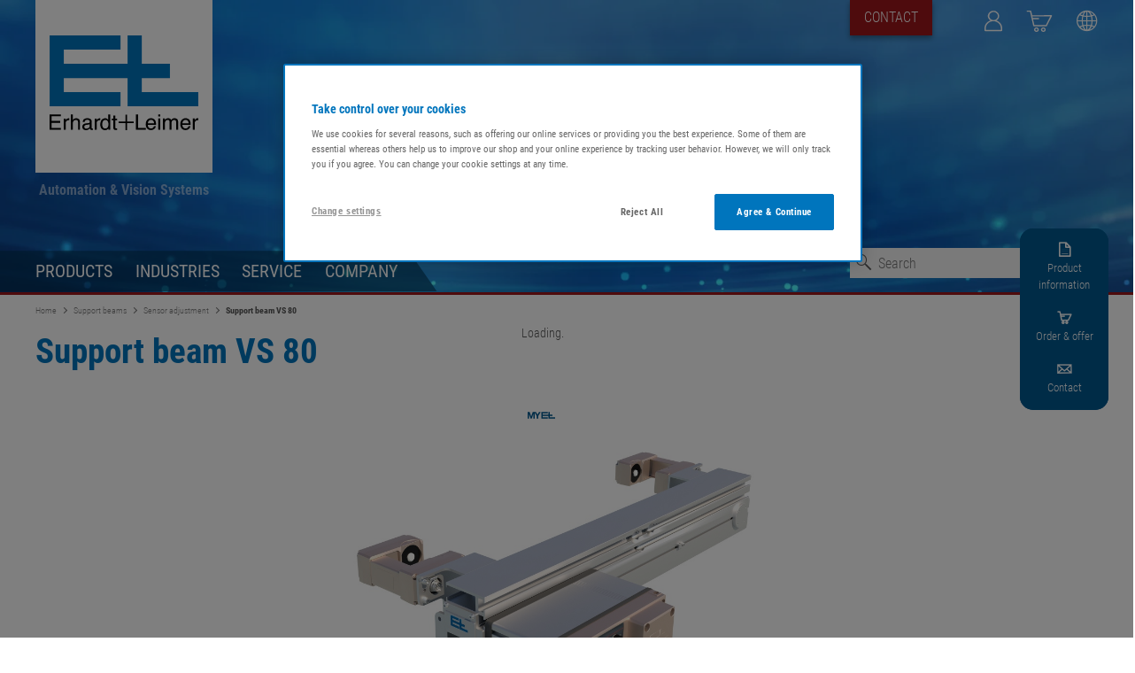

--- FILE ---
content_type: text/html;charset=utf-8
request_url: https://www.erhardt-leimer.com/in/en/products-spare-parts/support-beams/sensor-adjustment/producttype-vs-80.html
body_size: 44357
content:

<!DOCTYPE HTML>
<html lang="en-IN">
<head>
    <meta charset="UTF-8"/>
    <title>VS 80 support beam | Erhardt+Leimer</title>
    
    <meta name="description" content="Motorized linear sensor positioning for ultrasonic, infrared, and color line sensors"/>
    
    <meta name="template" content="dynamic-product-type-page"/>
    <meta name="viewport" content="width=device-width, initial-scale=1"/>
    

    
    


    

    
<script defer="defer" type="text/javascript" src="/.rum/@adobe/helix-rum-js@%5E2/dist/rum-standalone.js"></script>
<link rel="preload" href="/etc.clientlibs/erhardtandleimergmbhprogram/clientlibs/clientlib-site/resources/fonts/RobotoCondensed-Light.woff2" as="font" type="font/woff2" crossorigin/>
<link rel="preload" href="/etc.clientlibs/erhardtandleimergmbhprogram/clientlibs/clientlib-site/resources/fonts/RobotoCondensed-Regular.woff2" as="font" type="font/woff2" crossorigin/>
<link rel="preload" href="/etc.clientlibs/erhardtandleimergmbhprogram/clientlibs/clientlib-site/resources/fonts/RobotoCondensed-Bold.woff2" as="font" type="font/woff2" crossorigin/>
<link rel="preload" href="/etc.clientlibs/erhardtandleimergmbhprogram/clientlibs/clientlib-site/resources/fonts/Icomoon/el-icomoon.woff2" as="font" type="font/woff2" crossorigin/>


    
    
<link rel="stylesheet" href="/etc.clientlibs/erhardtandleimergmbhprogram/clientlibs/clientlib-base.lc-b8c3651e1726eacf6c34ed3a5b0b4db0-lc.min.css" type="text/css">






<link rel="stylesheet" href="/etc.clientlibs/erhardtandleimergmbhprogram/clientlibs/clientlib-site.lc-f906ca9f05d9eb1e196e999cb4bc6e9f-lc.min.css" type="text/css">





    <link rel="alternate" hreflang="en-in" href="https://www.erhardt-leimer.com/in/en/products-spare-parts/support-beams/sensor-adjustment/producttype-vs-80.html"/>
    

    <link rel="alternate" hreflang="en-us" href="https://www.erhardt-leimer.com/us/en/products-spare-parts/support-beams/sensor-adjustment/producttype-vs-80.html"/>
    

    <link rel="alternate" hreflang="en" href="https://www.erhardt-leimer.com/global/en/products-spare-parts/support-beams/sensor-adjustment/producttype-vs-80.html"/>
    
        <link rel="alternate" hreflang="x-default" href="https://www.erhardt-leimer.com/global/en/products-spare-parts/support-beams/sensor-adjustment/producttype-vs-80.html"/>
    

    <link rel="alternate" hreflang="en-ca" href="https://www.erhardt-leimer.com/ca/en/products-spare-parts/support-beams/sensor-adjustment/producttype-vs-80.html"/>
    

    <link rel="alternate" hreflang="en-gb" href="https://www.erhardt-leimer.com/gb/en/products-spare-parts/support-beams/sensor-adjustment/producttype-vs-80.html"/>
    

    <link rel="alternate" hreflang="de" href="https://www.erhardt-leimer.com/de/de/produkte-ersatzteile/stellsupporte/sensorverstellung/producttype-vs-80.html"/>
    



<meta name="elnet-configuration" data-link="/content/erhardtandleimergmbhprogram/in/en/landingpages/el-net.html"/>
<meta name="magento-endpoint" data-endpoint="https://shop.erhardt-leimer.com/"/>



<link rel="apple-touch-icon" sizes="180x180" href="/etc.clientlibs/erhardtandleimergmbhprogram/clientlibs/clientlib-site/resources/images/favicons/global/apple-touch-icon.png"/>
<link rel="icon" type="image/png" sizes="32x32" href="/etc.clientlibs/erhardtandleimergmbhprogram/clientlibs/clientlib-site/resources/images/favicons/global/favicon-32x32.png"/>
<link rel="icon" type="image/png" sizes="16x16" href="/etc.clientlibs/erhardtandleimergmbhprogram/clientlibs/clientlib-site/resources/images/favicons/global/favicon-16x16.png"/>
<link rel="manifest" href="/etc.clientlibs/erhardtandleimergmbhprogram/clientlibs/clientlib-site/resources/images/favicons/global/site.webmanifest"/>
<link rel="mask-icon" href="/etc.clientlibs/erhardtandleimergmbhprogram/clientlibs/clientlib-site/resources/images/favicons/global/safari-pinned-tab.svg" color="#5bbad5"/>
<link rel="shortcut icon" href="/etc.clientlibs/erhardtandleimergmbhprogram/clientlibs/clientlib-site/resources/images/favicons/global/favicon.ico"/>

<meta name="msapplication-TileColor" content="#2b5797"/>
<meta name="msapplication-config" content="/etc.clientlibs/erhardtandleimergmbhprogram/clientlibs/clientlib-site/resources/images/favicons/global/browserconfig.xml"/>
<meta name="theme-color" content="#ffffff"/>



    <script type="text/javascript" src="https://cdn.cookielaw.org/consent/93f493d7-cc64-49fa-8b1a-0d279185a813/OtAutoBlock.js"></script>
    <script src="https://cdn.cookielaw.org/scripttemplates/otSDKStub.js" type="text/javascript" charset="UTF-8" data-domain-script="93f493d7-cc64-49fa-8b1a-0d279185a813"></script>
    <script type="text/javascript">
        function OptanonWrapper() {
        }
    </script>












    <!-- Start VWO Async SmartCode -->
    <link rel="preconnect" href="https://dev.visualwebsiteoptimizer.com"/>
    <script type='text/javascript' id='vwoCode'>
        window._vwo_code || (function() {
            var account_id=998574,
                version=2.1,
                settings_tolerance=2000,
                hide_element='body',
                hide_element_style = 'opacity:0 !important;filter:alpha(opacity=0) !important;background:none !important;transition:none !important;',
                /* DO NOT EDIT BELOW THIS LINE */
                f=false,w=window,d=document,v=d.querySelector('#vwoCode'),cK='_vwo_'+account_id+'_settings',cc={};try{var c=JSON.parse(localStorage.getItem('_vwo_'+account_id+'_config'));cc=c&&typeof c==='object'?c:{}}catch(e){}var stT=cc.stT==='session'?w.sessionStorage:w.localStorage;code={nonce:v&&v.nonce,use_existing_jquery:function(){return typeof use_existing_jquery!=='undefined'?use_existing_jquery:undefined},library_tolerance:function(){return typeof library_tolerance!=='undefined'?library_tolerance:undefined},settings_tolerance:function(){return cc.sT||settings_tolerance},hide_element_style:function(){return'{'+(cc.hES||hide_element_style)+'}'},hide_element:function(){if(performance.getEntriesByName('first-contentful-paint')[0]){return''}return typeof cc.hE==='string'?cc.hE:hide_element},getVersion:function(){return version},finish:function(e){if(!f){f=true;var t=d.getElementById('_vis_opt_path_hides');if(t)t.parentNode.removeChild(t);if(e)(new Image).src='https://dev.visualwebsiteoptimizer.com/ee.gif?a='+account_id+e}},finished:function(){return f},addScript:function(e){var t=d.createElement('script');t.type='text/javascript';if(e.src){t.src=e.src}else{t.text=e.text}v&&t.setAttribute('nonce',v.nonce);d.getElementsByTagName('head')[0].appendChild(t)},load:function(e,t){var n=this.getSettings(),i=d.createElement('script'),r=this;t=t||{};if(n){i.textContent=n;d.getElementsByTagName('head')[0].appendChild(i);if(!w.VWO||VWO.caE){stT.removeItem(cK);r.load(e)}}else{var o=new XMLHttpRequest;o.open('GET',e,true);o.withCredentials=!t.dSC;o.responseType=t.responseType||'text';o.onload=function(){if(t.onloadCb){return t.onloadCb(o,e)}if(o.status===200||o.status===304){_vwo_code.addScript({text:o.responseText})}else{_vwo_code.finish('&e=loading_failure:'+e)}};o.onerror=function(){if(t.onerrorCb){return t.onerrorCb(e)}_vwo_code.finish('&e=loading_failure:'+e)};o.send()}},getSettings:function(){try{var e=stT.getItem(cK);if(!e){return}e=JSON.parse(e);if(Date.now()>e.e){stT.removeItem(cK);return}return e.s}catch(e){return}},init:function(){if(d.URL.indexOf('__vwo_disable__')>-1)return;var e=this.settings_tolerance();w._vwo_settings_timer=setTimeout(function(){_vwo_code.finish();stT.removeItem(cK)},e);var t;if(this.hide_element()!=='body'){t=d.createElement('style');var n=this.hide_element(),i=n?n+this.hide_element_style():'',r=d.getElementsByTagName('head')[0];t.setAttribute('id','_vis_opt_path_hides');v&&t.setAttribute('nonce',v.nonce);t.setAttribute('type','text/css');if(t.styleSheet)t.styleSheet.cssText=i;else t.appendChild(d.createTextNode(i));r.appendChild(t)}else{t=d.getElementsByTagName('head')[0];var i=d.createElement('div');i.style.cssText='z-index: 2147483647 !important;position: fixed !important;left: 0 !important;top: 0 !important;width: 100% !important;height: 100% !important;background: white !important;display: block !important;';i.setAttribute('id','_vis_opt_path_hides');i.classList.add('_vis_hide_layer');t.parentNode.insertBefore(i,t.nextSibling)}var o=window._vis_opt_url||d.URL,s='https://dev.visualwebsiteoptimizer.com/j.php?a='+account_id+'&u='+encodeURIComponent(o)+'&vn='+version;if(w.location.search.indexOf('_vwo_xhr')!==-1){this.addScript({src:s})}else{this.load(s+'&x=true')}}};w._vwo_code=code;code.init();})();
    </script>
    <!-- End VWO Async SmartCode -->




    
    
    

    

    


        <script type="text/javascript" src="//assets.adobedtm.com/573852219690/6a97c9d891f3/launch-24fd042e303a.min.js" async></script>


    
    



    
    



    


    

    
        <meta name="store-config" content="{&#34;storeView&#34;:&#34;in&#34;,&#34;graphqlEndpoint&#34;:&#34;/api/graphql&#34;,&#34;graphqlMethod&#34;:&#34;GET&#34;,&#34;headers&#34;:{&#34;Store&#34;:&#34;in&#34;},&#34;storeRootUrl&#34;:&#34;/in/en.html&#34;}">
    

</head>
<body class=" " id="page-72ac1d4451" data-cmp-data-layer-enabled>
<script>
    window.adobeDataLayer = window.adobeDataLayer || [];
    adobeDataLayer.push({
        page: JSON.parse("{\x22page\u002D72ac1d4451\x22:{\x22@type\x22:\x22core\/wcm\/components\/page\/v2\/page\x22,\x22repo:modifyDate\x22:\x222024\u002D03\u002D13T09:32:07Z\x22,\x22dc:title\x22:\x22VS 80 support beam\x22,\x22xdm:template\x22:\x22\/conf\/erhardtandleimergmbhprogram\/settings\/wcm\/templates\/dynamic\u002Dproduct\u002Dtype\u002Dpage\x22,\x22xdm:language\x22:\x22en\u002DIN\x22,\x22xdm:tags\x22:[],\x22repo:path\x22:\x22\/content\/erhardtandleimergmbhprogram\/in\/en\/produkte\u002Dersatzteile\/stellsupporte\/sensorverstellung\/producttype\u002Dvs\u002D80.html\x22}}"),
        event: 'cmp:show',
        eventInfo: {
            path: 'page.page\u002D72ac1d4451'
        }
    });
</script>


    




    



    
<div class="root container responsivegrid">

    
    
    <div id="container-6a58e0ecd8" class="cmp-container">
        
        <header class="experiencefragment">
<div id="experiencefragment-952547ccd7" class="cmp-experiencefragment cmp-experiencefragment--header">


    
    
    <div id="header" class="cmp-container">
        
        <div class="image">
<div data-cmp-is="image" data-cmp-widths="320,480,600,800,1024,1200,1600" data-cmp-src="/adobe/dynamicmedia/deliver/dm-aid--1ccfc0ce-d687-4a5a-ab9b-1cfbed9a2a51/background.jpg?quality=85&amp;width={width}&amp;preferwebp=true" data-cmp-filereference="/content/dam/erhardtandleimergmbhprogram/background.jpg" id="image-9d683ec1e7" data-cmp-data-layer="{&#34;image-9d683ec1e7&#34;:{&#34;@type&#34;:&#34;erhardtandleimergmbhprogram/components/image&#34;,&#34;repo:modifyDate&#34;:&#34;2023-02-01T10:38:55Z&#34;,&#34;image&#34;:{&#34;repo:id&#34;:&#34;1ccfc0ce-d687-4a5a-ab9b-1cfbed9a2a51&#34;,&#34;repo:modifyDate&#34;:&#34;2022-06-22T14:45:49Z&#34;,&#34;@type&#34;:&#34;image/jpeg&#34;,&#34;repo:path&#34;:&#34;/content/dam/erhardtandleimergmbhprogram/background.jpg&#34;}}}" data-cmp-hook-image="imageV3" class="cmp-image" itemscope itemtype="http://schema.org/ImageObject">
    
        <img src="/adobe/dynamicmedia/deliver/dm-aid--1ccfc0ce-d687-4a5a-ab9b-1cfbed9a2a51/background.jpg?quality=85&preferwebp=true" srcset="/adobe/dynamicmedia/deliver/dm-aid--1ccfc0ce-d687-4a5a-ab9b-1cfbed9a2a51/background.jpg?quality=85&amp;width=320&amp;preferwebp=true 320w,/adobe/dynamicmedia/deliver/dm-aid--1ccfc0ce-d687-4a5a-ab9b-1cfbed9a2a51/background.jpg?quality=85&amp;width=480&amp;preferwebp=true 480w,/adobe/dynamicmedia/deliver/dm-aid--1ccfc0ce-d687-4a5a-ab9b-1cfbed9a2a51/background.jpg?quality=85&amp;width=600&amp;preferwebp=true 600w,/adobe/dynamicmedia/deliver/dm-aid--1ccfc0ce-d687-4a5a-ab9b-1cfbed9a2a51/background.jpg?quality=85&amp;width=800&amp;preferwebp=true 800w,/adobe/dynamicmedia/deliver/dm-aid--1ccfc0ce-d687-4a5a-ab9b-1cfbed9a2a51/background.jpg?quality=85&amp;width=1024&amp;preferwebp=true 1024w,/adobe/dynamicmedia/deliver/dm-aid--1ccfc0ce-d687-4a5a-ab9b-1cfbed9a2a51/background.jpg?quality=85&amp;width=1200&amp;preferwebp=true 1200w,/adobe/dynamicmedia/deliver/dm-aid--1ccfc0ce-d687-4a5a-ab9b-1cfbed9a2a51/background.jpg?quality=85&amp;width=1600&amp;preferwebp=true 1600w" loading="lazy" class="cmp-image__image" itemprop="contentUrl" width="4288" height="2848" alt/>
    
    
    
</div>

    

</div>
<div class="burgerbutton">

<button id="burgerbutton-c00ce7fa7f" class="burger-button js__burger-button">
    <span class="burger-button__stroke burger-button__stroke--top"></span>
    <span class="burger-button__stroke burger-button__stroke--middle"></span>
    <span class="burger-button__stroke burger-button__stroke--bottom"></span>
</button>
</div>
<div class="logo">


<a id="logo-467b9dfb53" class="logo__link" href="/in/en.html">
    
    <svg class="logo--desktop" aria-label="Erhardt+Leimer"  xmlns="http://www.w3.org/2000/svg" xml:space="preserve" viewBox="28.28 79.85 283.6 180.62">
    <title>Erhardt+Leimer</title>
    <path class="logo__brand-name" d="M257.77 161.11v-27.19h-53.7V79.85h-27.05v54.07H55.39v-27.05h108.14V79.85H28.37v134.96h135.16v-26.85H55.39v-26.85h121.63v53.7h134.81v-26.85H204.07v-26.85h53.7z"></path>
    <path class="logo__text"
          d="M193.02 259.67V230.3h3.94v25.91h14.9v3.46h-18.84zM230.96 252.84c-.39 1.51-.87 2.69-1.46 3.56-.81 1.16-1.91 2.1-3.29 2.84-1.38.73-2.94 1.1-4.68 1.1-1.96 0-3.71-.46-5.25-1.39-1.55-.93-2.7-2.26-3.48-4-.77-1.74-1.16-3.68-1.16-5.82 0-3.56.96-6.36 2.89-8.42 1.92-2.06 4.3-3.09 7.12-3.09 1.56 0 3.02.32 4.39.95 1.37.63 2.46 1.52 3.26 2.66.8 1.14 1.35 2.49 1.66 4.07.17.96.25 2.62.24 4.97h-15.62c.04 1.36.28 2.56.73 3.6.45 1.04 1.14 1.84 2.07 2.41.93.57 2 .85 3.2.85 1.45 0 2.64-.33 3.56-.98.92-.65 1.68-1.75 2.28-3.3h3.54zm-3.43-5.52c-.09-2.16-.67-3.78-1.73-4.86-1.06-1.09-2.43-1.63-4.11-1.63-1.63 0-3.01.56-4.15 1.69-1.14 1.13-1.79 2.73-1.97 4.8h11.96zM235.54 234.46v-4.15h3.64v4.15h-3.64zm0 25.21v-21.4h3.64v21.4h-3.64zM244.53 238.28h3.64v2.96c.59-.81 1.1-1.42 1.54-1.82.63-.56 1.33-1 2.11-1.32.78-.32 1.62-.48 2.53-.48.88 0 1.71.15 2.51.45.79.3 1.43.69 1.93 1.17.49.48.95 1.15 1.38 2 .96-1.31 1.92-2.23 2.9-2.79.97-.55 2.12-.83 3.44-.83 1.25 0 2.36.23 3.33.7.97.47 1.7 1.02 2.22 1.67.51.65.86 1.35 1.03 2.11.17.76.26 1.87.26 3.34v14.24h-3.74v-15c0-1.22-.33-2.17-.99-2.84-.66-.67-1.57-1-2.73-1-1.45 0-2.67.53-3.67 1.59-.99 1.06-1.49 2.54-1.49 4.44v12.81h-3.64v-14.82c0-1.4-.3-2.42-.89-3.06-.59-.64-1.44-.96-2.55-.96-1.52 0-2.81.61-3.88 1.82-1.07 1.21-1.6 2.68-1.6 4.41v12.61h-3.64v-21.4zM296.89 252.84c-.39 1.51-.87 2.69-1.46 3.56-.81 1.16-1.91 2.1-3.29 2.84-1.38.73-2.94 1.1-4.68 1.1-1.96 0-3.71-.46-5.25-1.39-1.55-.93-2.7-2.26-3.48-4-.77-1.74-1.16-3.68-1.16-5.82 0-3.56.96-6.36 2.89-8.42 1.92-2.06 4.3-3.09 7.12-3.09 1.56 0 3.02.32 4.39.95 1.37.63 2.46 1.52 3.26 2.66.8 1.14 1.35 2.49 1.66 4.07.17.96.25 2.62.24 4.97h-15.62c.04 1.36.28 2.56.73 3.6.45 1.04 1.14 1.84 2.07 2.41.93.57 2 .85 3.2.85 1.45 0 2.64-.33 3.56-.98.92-.65 1.68-1.75 2.28-3.3h3.54zm-3.44-5.52c-.09-2.16-.67-3.78-1.73-4.86-1.06-1.09-2.43-1.63-4.11-1.63-1.63 0-3.01.56-4.14 1.69-1.14 1.13-1.8 2.73-1.97 4.8h11.95zM301.46 259.67v-21.4h3.64v3.54c.63-1.43 1.45-2.48 2.47-3.17 1.02-.69 2.06-1.03 3.13-1.03.32 0 .71.04 1.18.12v3.8c-.63-.07-1.07-.1-1.32-.1-1.08 0-2.08.29-3 .86-.92.57-1.6 1.33-2.04 2.28-.29.63-.43 1.57-.42 2.82v12.29h-3.64z"></path>
    <path class="logo__text"
          d="M28.28 259.8v-29.37h21.44v3.44h-17.5v9.07h16.16v3.44H32.22v9.97H50v3.46H28.28zM55.27 259.8v-21.4h3.64v3.54c.63-1.43 1.45-2.48 2.47-3.17 1.02-.69 2.06-1.03 3.13-1.03.32 0 .71.04 1.18.12v3.8c-.63-.07-1.07-.1-1.32-.1-1.08 0-2.08.29-3 .86-.92.57-1.6 1.33-2.04 2.28-.29.63-.43 1.56-.42 2.82v12.29h-3.64zM68.85 259.8v-29.37h3.64v10.85c.6-.81 1.13-1.41 1.58-1.8.45-.39.94-.7 1.46-.95s1.07-.44 1.66-.58c.59-.14 1.23-.21 1.94-.21 1.5 0 2.82.32 3.96.95 1.13.63 1.94 1.5 2.42 2.6s.72 2.69.72 4.78v13.72h-3.64v-13.5c0-1.4-.12-2.44-.36-3.12-.25-.68-.72-1.22-1.39-1.62-.67-.4-1.51-.6-2.51-.6-1.69 0-3.09.59-4.19 1.78-1.1 1.19-1.65 2.96-1.65 5.31v11.75h-3.64zM91.59 244.82c.08-1.21.28-2.22.61-3.02.33-.8.82-1.49 1.47-2.09.65-.59 1.53-1.07 2.64-1.43 1.11-.36 2.41-.54 3.92-.54 1.48 0 2.76.15 3.84.46 1.08.31 1.94.74 2.58 1.3.64.56 1.11 1.2 1.4 1.91.29.71.44 1.52.44 2.43v11.91c0 .63.1 1.06.31 1.29.21.23.5.35.87.35.28 0 .68-.05 1.2-.16v2.58c-.8.19-1.49.28-2.08.28-1.24 0-2.14-.24-2.71-.73-.57-.49-.9-1.28-1.01-2.37-1.09 1.16-2.23 2.03-3.43 2.61-1.19.58-2.58.87-4.17.87-2.09 0-3.75-.59-4.97-1.76-1.23-1.17-1.84-2.68-1.84-4.51 0-1.07.2-2.02.6-2.88.4-.85.96-1.56 1.68-2.14.43-.36 1.02-.69 1.77-1 .75-.31 1.55-.51 2.39-.6l5.79-.72c.73-.09 1.26-.33 1.58-.71.32-.38.48-.96.48-1.75 0-1.19-.37-2.1-1.12-2.74-.75-.64-2-.96-3.76-.96-1.64 0-2.85.34-3.65 1.02-.79.68-1.26 1.71-1.39 3.1h-3.44zm13.26 4.1c-.37.25-.77.44-1.18.56-.61.17-1.78.38-3.5.62-1.26.17-2.1.31-2.52.42-.8.2-1.44.46-1.92.77s-.83.68-1.06 1.09c-.23.41-.34.92-.34 1.52 0 1.08.35 1.95 1.05 2.63.7.67 1.69 1.01 2.97 1.01 1.62 0 3.11-.48 4.46-1.43s2.03-2.2 2.03-3.75v-3.44zM114.4 259.8v-21.4h3.64v3.54c.63-1.43 1.45-2.48 2.47-3.17 1.02-.69 2.06-1.03 3.13-1.03.32 0 .71.04 1.18.12v3.8c-.63-.07-1.07-.1-1.32-.1-1.08 0-2.08.29-3 .86-.92.57-1.6 1.33-2.04 2.28-.29.63-.43 1.56-.42 2.82v12.29h-3.64zM140.19 241.15v-10.71h3.62v29.37h-3.26v-2.68c-.73.83-1.37 1.45-1.92 1.87-.55.42-1.22.77-2.03 1.05-.81.28-1.7.42-2.69.42-2.57 0-4.7-.94-6.4-2.82-1.7-1.88-2.55-4.57-2.55-8.07 0-2.1.33-4.06.99-5.86.66-1.8 1.7-3.25 3.13-4.34 1.43-1.08 3.09-1.63 4.99-1.63 1.12 0 2.07.17 2.87.51.79.34 1.47.78 2.03 1.31.37.34.77.87 1.22 1.58zm-11.52 8.19c0 2.76.6 4.86 1.8 6.31.93 1.13 2.25 1.7 3.96 1.7 1.84 0 3.31-.67 4.43-2.01 1.11-1.34 1.67-3.5 1.67-6.48 0-2.33-.44-4.16-1.32-5.47-1.1-1.66-2.62-2.5-4.53-2.5-1.09 0-2.1.3-3.03.89-.93.59-1.65 1.54-2.18 2.85-.54 1.3-.8 2.87-.8 4.71zM149.86 238.41v-5.97h3.62v5.97h3.42v2.94h-3.42v13.96c0 .59.15 1.02.46 1.31.31.29.84.43 1.6.43.41 0 .87-.03 1.36-.08v2.86c-.72.21-1.59.32-2.6.32-1.55 0-2.67-.36-3.38-1.07-.71-.71-1.06-1.91-1.06-3.59v-14.14h-2.9v-2.94h2.9z"></path>
    <path class="logo__text" d="M172.97 230.8h2.99v13.23h12.8v3.08h-12.8v13.23h-2.99v-13.23h-12.83v-3.08h12.83V230.8z"></path>
    </svg>

    <svg class="logo--mobile" aria-label="Erhardt+Leimer"  width="130" height="20" xmlns="http://www.w3.org/2000/svg">
    <title>Erhardt+Leimer</title>
    <path class="logo__text"
          d="M97.79379 19.78779v-7.79045h1.0781v6.87268h4.0772v.91777h-5.1553zm10.3817-1.81432c-.1067.40053-.2381.71353-.3995.9443-.2216.30769-.5226.55703-.9003.75331-.3776.19364-.8044.29178-1.2806.29178-.5363 0-1.0152-.12201-1.4366-.3687-.4241-.24668-.7388-.59947-.9522-1.06101-.2107-.46154-.3174-.97612-.3174-1.54376 0-.9443.2627-1.68701.7908-2.23343.5254-.54642 1.1766-.81962 1.9483-.81962.4268 0 .8263.08488 1.2012.25198.3749.16711.6732.40319.8921.70558.2189.30238.3694.66047.4542 1.07957.0465.25464.0684.69496.0657 1.3183h-4.2742c.011.36075.0766.67905.1998.95491.1231.27586.3119.48806.5664.63926.2545.15119.5473.22546.8756.22546.3968 0 .7224-.08753.9742-.25994.2517-.17242.4597-.4642.6238-.87534h.9742l-.0055-.00265zm-.9413-1.46154c-.0246-.57294-.1833-1.00265-.4734-1.28912-.29-.28913-.6649-.43236-1.1246-.43236s-.8237.14854-1.1356.44827c-.312.29974-.4898.72414-.5391 1.27321h3.2727zm2.1945-3.41379v-1.1008h.996v1.1008h-.996zm0 6.687V14.1114h.996v5.67639h-.996v-.00265zm2.4599-5.67374h.9961v.78515c.1614-.21486.301-.37666.4214-.48276.1724-.14854.3639-.26525.5773-.35013.2135-.08488.4433-.12732.6923-.12732s.4679.03978.6869.11936c.2161.07957.3912.18302.5281.31034.134.12732.2599.30504.3776.53051.2627-.34748.5254-.59151.7935-.74006.2654-.14588.5801-.22015.9413-.22015.3612 0 .6458.061.9112.18567.2655.12467.4652.27056.6075.44297.1395.17242.2353.35809.2818.55968.0466.2016.0712.49603.0712.88595v3.77718h-1.0234v-3.98143c0-.32361-.0903-.57559-.2709-.75331-.1806-.17772-.4296-.26526-.747-.26526-.3968 0-.7306.14059-1.0043.42175-.2709.28117-.4077.67374-.4077 1.17772v3.39788h-.996v-3.93103c0-.37136-.0821-.64191-.2435-.81167-.1615-.16977-.3941-.25465-.6978-.25465-.4159 0-.7689.16181-1.0617.48276-.2928.32096-.4378.71088-.4378 1.16976v3.34483h-.9961V14.1114zm14.3276 3.86207c-.1068.40053-.2381.71353-.3995.9443-.2217.30769-.5227.55703-.9003.75331-.3776.19364-.8045.29178-1.2806.29178-.5363 0-1.0152-.12201-1.4366-.3687-.4241-.24668-.7388-.59947-.9522-1.06101-.2107-.46154-.3175-.97612-.3175-1.54376 0-.9443.2627-1.68701.7908-2.23343.5254-.54642 1.1767-.81962 1.9483-.81962.4269 0 .8264.08488 1.2013.25198.3749.16711.6731.40319.892.70558.2189.30238.3694.66047.4543 1.07957.0465.25464.0684.69496.0656 1.3183h-4.2741c.0109.36075.0766.67905.1997.95491.1231.27586.312.48806.5664.63926.2545.15119.5473.22546.8757.22546.3967 0 .7224-.08753.9741-.25994.2518-.17242.4597-.4642.6239-.87534h.9741l-.0054-.00265zm-.9413-1.46154c-.0247-.57294-.1834-1.00265-.4734-1.28912-.2901-.28913-.665-.43236-1.1247-.43236s-.8236.14854-1.1328.44827c-.312.29974-.4926.72414-.5391 1.27321h3.27zm2.1919 3.27586V14.1114h.996v.93899c.1724-.37931.3968-.65782.6759-.84085.2791-.18302.5637-.2732.8565-.2732.0875 0 .1942.01061.3228.03183v1.00795c-.1724-.01856-.2928-.02652-.3612-.02652-.2955 0-.5691.07692-.8209.22811-.2517.1512-.4378.35279-.5582.60478-.0793.16711-.1176.41645-.1149.74801v3.25995h-.996v-.00266zm-74.7515.03449v-7.79046h5.86672v.91247h-4.7886v2.40584h4.42193v.91246h-4.42193v2.64457h4.86522v.91777h-5.94334v-.00265zm7.38538 0v-5.67639h.99603v.93899c.17239-.37931.39677-.65783.67587-.84085.27911-.18302.56369-.27321.85648-.27321.08754 0 .19424.01061.32284.03183v1.00796c-.1723-.01857-.29274-.02653-.36115-.02653-.29552 0-.56916.07693-.8209.22812-.25175.15119-.43782.35278-.55822.60477-.07935.16711-.11766.4138-.11492.74801v3.25995h-.99603v-.00265zm3.71592 0v-7.79046h.996v2.87799c.1642-.21486.3093-.37401.4324-.47745.1231-.10345.2572-.18568.3995-.25199.1423-.06632.2928-.11672.4542-.15385.1615-.03714.3366-.0557.5309-.0557.4104 0 .7716.08488 1.0836.25199.3092.1671.5308.39787.6622.68965.1313.29178.197.71353.197 1.26791v3.63925h-.996v-3.57825c0-.37135-.0329-.64721-.0986-.82758-.0684-.18037-.197-.32361-.3803-.42971-.1833-.1061-.4132-.15915-.6868-.15915-.4625 0-.8456.1565-1.1466.47215-.301.31565-.4515.78514-.4515 1.40848v3.11672h-.996zm6.2225-3.97348c.0219-.32095.0766-.58886.1669-.80106.0903-.2122.2244-.39522.4023-.55437.1778-.1565.4186-.28382.7224-.37931.3037-.09549.6594-.14324 1.0726-.14324s.7552.03979 1.0508.12202c.2955.08222.5308.19628.706.34482.1751.14854.3037.31831.383.50663.0794.18833.1204.40319.1204.64457v3.15915c0 .16711.0274.28117.0849.34217.0574.06101.1368.09284.238.09284.0766 0 .1861-.01326.3284-.04244v.68435c-.2189.0504-.4077.07427-.5692.07427-.3393 0-.5855-.06366-.7415-.19363-.156-.12998-.2463-.33952-.2764-.62865-.2983.30769-.6102.53846-.9386.69231-.3256.15384-.7059.23077-1.141.23077-.5719 0-1.0261-.1565-1.36-.46685-.3365-.31034-.5035-.71087-.5035-1.19628 0-.28382.0548-.53581.1642-.76393.1095-.22546.2627-.41379.4597-.56764.1177-.09549.2791-.18302.4844-.26525.2052-.08223.4241-.13528.6539-.15915l1.5844-.19098c.1997-.02387.3448-.08754.4323-.18833.0876-.1008.1314-.25464.1314-.46419 0-.31565-.1013-.55703-.3065-.72679-.2052-.16976-.5473-.25464-1.0289-.25464-.4487 0-.7798.09018-.9987.27055-.2162.18037-.3448.45358-.3804.82228h-.9413zm3.6311 1.08754c-.1012.06631-.2107.11671-.3228.14854-.167.04509-.4871.10079-.9578.16445-.3447.0451-.5746.08223-.6895.11141-.2189.05305-.3941.12202-.5254.20424-.1313.08223-.2271.18038-.2901.28913-.0629.10875-.093.24403-.093.40318 0 .28647.0958.51724.2873.69761.1916.17772.4625.26791.8127.26791.4433 0 .851-.12732 1.2204-.37931.3694-.25199.5555-.58356.5555-.9947v-.91246h.0027zm2.6105 2.88594v-5.67639h.9961v.93899c.1724-.37931.3967-.65783.6758-.84085.2791-.18302.5637-.27321.8565-.27321.0876 0 .1943.01061.3229.03183v1.00796c-.1724-.01857-.2928-.02653-.3612-.02653-.2955 0-.5692.07693-.8209.22812-.2517.15119-.4378.35278-.5582.60477-.0794.16711-.1177.4138-.1149.74801v3.25995h-.9961v-.00265zm7.057-4.94961v-2.84085h.9906v7.79046h-.8921v-.71088c-.1997.22016-.3749.38462-.5254.49602-.1505.11141-.3338.20425-.5554.27852-.2217.07427-.4652.1114-.7361.1114-.7033 0-1.2861-.24933-1.7513-.74801-.4652-.49867-.6977-1.2122-.6977-2.14058 0-.55703.0903-1.07693.2709-1.55438.1806-.47745.4651-.86207.8564-1.15119.3913-.28647.8456-.43236 1.3655-.43236.3064 0 .5664.04509.7853.13528.2162.09018.4022.20689.5555.34748.0985.09283.2107.23076.3338.41909zm-3.155 2.17242c0 .73209.1642 1.28912.4925 1.67374.2545.29973.6157.45093 1.0836.45093.5035 0 .9058-.17772 1.2122-.53316.3038-.35544.457-.92838.457-1.71883 0-.61804-.1204-1.10345-.3612-1.45093-.301-.44032-.7169-.66313-1.2396-.66313-.2982 0-.5746.07957-.8291.23607-.2544.1565-.4515.40849-.5965.75597-.145.34748-.2162.76393-.2162 1.25199l-.0027-.00265zm5.8011-2.89919v-1.58356h.9906v1.58356h.9358v.77984h-.9358v3.70292c0 .1565.041.27055.1258.34748.0849.07692.2299.11406.4379.11406.1122 0 .238-.00796.3721-.02123v.75863c-.197.0557-.4351.08488-.7114.08488-.4242 0-.7307-.09549-.9249-.28382-.1943-.18833-.2901-.50663-.2901-.95226v-3.75066h-.7935v-.77984h.7935zm6.3237-2.01859h.8181v3.50929h3.5025v.81697h-3.5025v3.50929h-.8181v-3.50929h-3.5108v-.81697h3.5108v-3.50929z"/>
    <path class="logo__brand-name" d="M34.3946 12.0421V8.01274h-8.0514V0h-4.0557v8.01274H4.05119V4.00415H20.2649V0H0v20h20.2649v-3.9804H4.05119v-3.9775H22.2875V20H42.5v-3.9804H26.3432v-3.9775h8.0514z"/>
</svg>

    <svg class="logo--small-mobile" aria-label="Erhardt+Leimer" width="60" height="20" xmlns="http://www.w3.org/2000/svg">
    <title>Erhardt+Leimer</title>
    <path class="logo__brand-name" d="M34.3946 12.0421V8.01274h-8.0514V0h-4.0557v8.01274H4.05119V4.00415H20.2649V0H0v20h20.2649v-3.9804H4.05119v-3.9775H22.2875V20H42.5v-3.9804H26.3432v-3.9775h8.0514z"/>
</svg>

</a>
</div>
<div class="navigation">
<nav id="navigation-061b19d2c1" class="cmp-navigation js__navigation" itemscope itemtype="http://schema.org/SiteNavigationElement" data-cmp-data-layer="{&#34;navigation-061b19d2c1&#34;:{&#34;@type&#34;:&#34;erhardtandleimergmbhprogram/components/navigation&#34;,&#34;repo:modifyDate&#34;:&#34;2023-02-01T10:38:55Z&#34;}}">
    <ul class="cmp-navigation__group">
        
        
        
            
                
    <li class="js__navigation-item cmp-navigation__item cmp-navigation__item--level-0 cmp-navigation__item--has-children cmp-navigation__item--layout-80-20" data-cmp-data-layer="{&#34;navigation-061b19d2c1-item-d724fc0873&#34;:{&#34;@type&#34;:&#34;erhardtandleimergmbhprogram/components/navigation/item&#34;,&#34;repo:modifyDate&#34;:&#34;2022-12-08T08:54:34Z&#34;,&#34;dc:title&#34;:&#34;Products&#34;,&#34;xdm:linkURL&#34;:&#34;/in/en/products.html&#34;}}">
        
    <a href="/in/en/products.html" data-cmp-clickable class="cmp-navigation__item-link">
        Products
        
    </a>

        
    <ul class="cmp-navigation__group">
        
            <li class="js__navigation-back cmp-navigation__back">
                <span class="cmp-navigation__back-arrow"></span><a href="/in/en/products.html">Products</a>
            </li>
        
        
            <li class="cmp-navigation__column-1">
                <ul class="cmp-navigation__column">
                    <li class="cmp-navigation__description">
                        <div class="h5">You can find our systems &amp; products here</div>
                    </li>
                    
                        
                        
                            
    <li class="js__navigation-item cmp-navigation__item cmp-navigation__item--level-1 cmp-navigation__item--has-children " data-cmp-data-layer="{&#34;navigation-061b19d2c1-item-2c410a7720&#34;:{&#34;@type&#34;:&#34;erhardtandleimergmbhprogram/components/navigation/item&#34;,&#34;repo:modifyDate&#34;:&#34;2023-01-17T14:43:03Z&#34;,&#34;dc:title&#34;:&#34;Drive technology&#34;,&#34;xdm:linkURL&#34;:&#34;/in/en/products/drive-technology.html&#34;}}">
        
    <a href="/in/en/products/drive-technology.html" data-cmp-clickable class="cmp-navigation__item-link">
        Drive technology
        
    </a>

        
    <ul class="cmp-navigation__group">
        
            <li class="js__navigation-back cmp-navigation__back">
                <span class="cmp-navigation__back-arrow"></span><a href="/in/en/products/drive-technology.html">Drive technology</a>
            </li>
        
        
        
            
                
    <li class="js__navigation-item cmp-navigation__item cmp-navigation__item--level-2 " data-cmp-data-layer="{&#34;navigation-061b19d2c1-item-cf4e32b152&#34;:{&#34;@type&#34;:&#34;erhardtandleimergmbhprogram/components/navigation/item&#34;,&#34;repo:modifyDate&#34;:&#34;2022-11-25T07:45:07Z&#34;,&#34;dc:title&#34;:&#34;EL.MOTION – BLDC drive units&#34;,&#34;xdm:linkURL&#34;:&#34;/in/en/products/drive-technology/elmotion-bldc-drive-systems.html&#34;}}">
        
    <a href="/in/en/products/drive-technology/elmotion-bldc-drive-systems.html" data-cmp-clickable class="cmp-navigation__item-link">
        EL.MOTION – BLDC drive units
        
    </a>

        
    </li>

            
        
        
            <li class="cmp-navigation__show-all">
                <span class="cmp-navigation__show-all-separator">&bull;</span>
                <a href="/in/en/products/drive-technology.html">Show all</a>
            </li>
        
        
    </ul>

    </li>

                        
                    
                        
                        
                            
    <li class="js__navigation-item cmp-navigation__item cmp-navigation__item--level-1 cmp-navigation__item--has-children " data-cmp-data-layer="{&#34;navigation-061b19d2c1-item-60edf46b6a&#34;:{&#34;@type&#34;:&#34;erhardtandleimergmbhprogram/components/navigation/item&#34;,&#34;repo:modifyDate&#34;:&#34;2022-11-24T15:13:48Z&#34;,&#34;dc:title&#34;:&#34;Automation technology&#34;,&#34;xdm:linkURL&#34;:&#34;/in/en/products/automation-technology.html&#34;}}">
        
    <a href="/in/en/products/automation-technology.html" data-cmp-clickable class="cmp-navigation__item-link">
        Automation technology
        
    </a>

        
    <ul class="cmp-navigation__group">
        
            <li class="js__navigation-back cmp-navigation__back">
                <span class="cmp-navigation__back-arrow"></span><a href="/in/en/products/automation-technology.html">Automation technology</a>
            </li>
        
        
        
            
                
    <li class="js__navigation-item cmp-navigation__item cmp-navigation__item--level-2 " data-cmp-data-layer="{&#34;navigation-061b19d2c1-item-de530e35a9&#34;:{&#34;@type&#34;:&#34;erhardtandleimergmbhprogram/components/navigation/item&#34;,&#34;repo:modifyDate&#34;:&#34;2022-11-17T13:36:26Z&#34;,&#34;dc:title&#34;:&#34;Process automation – corrugated&#34;,&#34;xdm:linkURL&#34;:&#34;/in/en/products/automation-technology/process-automation-corrugated-cardboard.html&#34;}}">
        
    <a href="/in/en/products/automation-technology/process-automation-corrugated-cardboard.html" data-cmp-clickable class="cmp-navigation__item-link">
        Process automation – corrugated
        
    </a>

        
    </li>

            
        
        
            <li class="cmp-navigation__show-all">
                <span class="cmp-navigation__show-all-separator">&bull;</span>
                <a href="/in/en/products/automation-technology.html">Show all</a>
            </li>
        
        
    </ul>

    </li>

                        
                    
                        
                        
                            
    <li class="js__navigation-item cmp-navigation__item cmp-navigation__item--level-1 cmp-navigation__item--has-children " data-cmp-data-layer="{&#34;navigation-061b19d2c1-item-66868fdf40&#34;:{&#34;@type&#34;:&#34;erhardtandleimergmbhprogram/components/navigation/item&#34;,&#34;repo:modifyDate&#34;:&#34;2022-11-24T15:20:16Z&#34;,&#34;dc:title&#34;:&#34;Web guiding technology&#34;,&#34;xdm:linkURL&#34;:&#34;/in/en/products/web-guiding-technology.html&#34;}}">
        
    <a href="/in/en/products/web-guiding-technology.html" data-cmp-clickable class="cmp-navigation__item-link">
        Web guiding technology
        
    </a>

        
    <ul class="cmp-navigation__group">
        
            <li class="js__navigation-back cmp-navigation__back">
                <span class="cmp-navigation__back-arrow"></span><a href="/in/en/products/web-guiding-technology.html">Web guiding technology</a>
            </li>
        
        
        
            
                
    <li class="js__navigation-item cmp-navigation__item cmp-navigation__item--level-2 " data-cmp-data-layer="{&#34;navigation-061b19d2c1-item-613c62a7ac&#34;:{&#34;@type&#34;:&#34;erhardtandleimergmbhprogram/components/navigation/item&#34;,&#34;repo:modifyDate&#34;:&#34;2022-11-17T15:56:54Z&#34;,&#34;dc:title&#34;:&#34;Web guiding systems&#34;,&#34;xdm:linkURL&#34;:&#34;/in/en/products/web-guiding-technology/web-guiding-systems.html&#34;}}">
        
    <a href="/in/en/products/web-guiding-technology/web-guiding-systems.html" data-cmp-clickable class="cmp-navigation__item-link">
        Web guiding systems
        
    </a>

        
    </li>

            
                
    <li class="js__navigation-item cmp-navigation__item cmp-navigation__item--level-2 " data-cmp-data-layer="{&#34;navigation-061b19d2c1-item-51f4ccbcf1&#34;:{&#34;@type&#34;:&#34;erhardtandleimergmbhprogram/components/navigation/item&#34;,&#34;repo:modifyDate&#34;:&#34;2022-11-21T13:46:46Z&#34;,&#34;dc:title&#34;:&#34;Web guiding systems, tires&#34;,&#34;xdm:linkURL&#34;:&#34;/in/en/products/web-guiding-technology/web-guiding-systems-for-tire-production.html&#34;}}">
        
    <a href="/in/en/products/web-guiding-technology/web-guiding-systems-for-tire-production.html" data-cmp-clickable class="cmp-navigation__item-link">
        Web guiding systems, tires
        
    </a>

        
    </li>

            
                
    <li class="js__navigation-item cmp-navigation__item cmp-navigation__item--level-2 " data-cmp-data-layer="{&#34;navigation-061b19d2c1-item-43e95eaece&#34;:{&#34;@type&#34;:&#34;erhardtandleimergmbhprogram/components/navigation/item&#34;,&#34;repo:modifyDate&#34;:&#34;2022-11-22T14:28:49Z&#34;,&#34;dc:title&#34;:&#34;Web guiding systems, corrugated board&#34;,&#34;xdm:linkURL&#34;:&#34;/in/en/products/web-guiding-technology/web-guiding-systems-for-corrugated-cardboard-production.html&#34;}}">
        
    <a href="/in/en/products/web-guiding-technology/web-guiding-systems-for-corrugated-cardboard-production.html" data-cmp-clickable class="cmp-navigation__item-link">
        Web guiding systems, corrugated board
        
    </a>

        
    </li>

            
                
    <li class="js__navigation-item cmp-navigation__item cmp-navigation__item--level-2 " data-cmp-data-layer="{&#34;navigation-061b19d2c1-item-2caa9af84b&#34;:{&#34;@type&#34;:&#34;erhardtandleimergmbhprogram/components/navigation/item&#34;,&#34;repo:modifyDate&#34;:&#34;2022-11-25T06:58:38Z&#34;,&#34;dc:title&#34;:&#34;Web guiding systems, textiles&#34;,&#34;xdm:linkURL&#34;:&#34;/in/en/products/web-guiding-technology/web-guiding-systems-for-the-textile-industry.html&#34;}}">
        
    <a href="/in/en/products/web-guiding-technology/web-guiding-systems-for-the-textile-industry.html" data-cmp-clickable class="cmp-navigation__item-link">
        Web guiding systems, textiles
        
    </a>

        
    </li>

            
                
    <li class="js__navigation-item cmp-navigation__item cmp-navigation__item--level-2 " data-cmp-data-layer="{&#34;navigation-061b19d2c1-item-bfb24d71fd&#34;:{&#34;@type&#34;:&#34;erhardtandleimergmbhprogram/components/navigation/item&#34;,&#34;repo:modifyDate&#34;:&#34;2022-11-22T15:54:49Z&#34;,&#34;dc:title&#34;:&#34;Web spreading systems, tires&#34;,&#34;xdm:linkURL&#34;:&#34;/in/en/products/web-guiding-technology/web-width-control-systems-for-tire-manufacturing.html&#34;}}">
        
    <a href="/in/en/products/web-guiding-technology/web-width-control-systems-for-tire-manufacturing.html" data-cmp-clickable class="cmp-navigation__item-link">
        Web spreading systems, tires
        
    </a>

        
    </li>

            
                
    <li class="js__navigation-item cmp-navigation__item cmp-navigation__item--level-2 cmp-navigation__item--hide-on-desktop " data-cmp-data-layer="{&#34;navigation-061b19d2c1-item-1d452f9056&#34;:{&#34;@type&#34;:&#34;erhardtandleimergmbhprogram/components/navigation/item&#34;,&#34;repo:modifyDate&#34;:&#34;2022-12-01T13:57:30Z&#34;,&#34;dc:title&#34;:&#34;Positioning and follow-up control&#34;,&#34;xdm:linkURL&#34;:&#34;/in/en/products/web-guiding-technology/elposer-positioning-and-follow-up-control.html&#34;}}">
        
    <a href="/in/en/products/web-guiding-technology/elposer-positioning-and-follow-up-control.html" data-cmp-clickable class="cmp-navigation__item-link">
        Positioning and follow-up control
        
    </a>

        
    </li>

            
                
    <li class="js__navigation-item cmp-navigation__item cmp-navigation__item--level-2 cmp-navigation__item--hide-on-desktop " data-cmp-data-layer="{&#34;navigation-061b19d2c1-item-c8ac6aa553&#34;:{&#34;@type&#34;:&#34;erhardtandleimergmbhprogram/components/navigation/item&#34;,&#34;repo:modifyDate&#34;:&#34;2022-11-28T14:31:03Z&#34;,&#34;dc:title&#34;:&#34;Position and follow-up, tires&#34;,&#34;xdm:linkURL&#34;:&#34;/in/en/products/web-guiding-technology/positioning-and-follow-up-control-systems-for-tire-production.html&#34;}}">
        
    <a href="/in/en/products/web-guiding-technology/positioning-and-follow-up-control-systems-for-tire-production.html" data-cmp-clickable class="cmp-navigation__item-link">
        Position and follow-up, tires
        
    </a>

        
    </li>

            
                
    <li class="js__navigation-item cmp-navigation__item cmp-navigation__item--level-2 cmp-navigation__item--hide-on-desktop " data-cmp-data-layer="{&#34;navigation-061b19d2c1-item-8b9ef600c9&#34;:{&#34;@type&#34;:&#34;erhardtandleimergmbhprogram/components/navigation/item&#34;,&#34;repo:modifyDate&#34;:&#34;2022-12-08T07:14:38Z&#34;,&#34;dc:title&#34;:&#34;Position and follow-up, corrugated board&#34;,&#34;xdm:linkURL&#34;:&#34;/in/en/products/web-guiding-technology/trimmaster-corrugated-cardboard-positioning-and-follow-up-control.html&#34;}}">
        
    <a href="/in/en/products/web-guiding-technology/trimmaster-corrugated-cardboard-positioning-and-follow-up-control.html" data-cmp-clickable class="cmp-navigation__item-link">
        Position and follow-up, corrugated board
        
    </a>

        
    </li>

            
                
    <li class="js__navigation-item cmp-navigation__item cmp-navigation__item--level-2 cmp-navigation__item--hide-on-desktop " data-cmp-data-layer="{&#34;navigation-061b19d2c1-item-e04f0b63c7&#34;:{&#34;@type&#34;:&#34;erhardtandleimergmbhprogram/components/navigation/item&#34;,&#34;repo:modifyDate&#34;:&#34;2022-12-01T13:56:58Z&#34;,&#34;dc:title&#34;:&#34;Stenter guider&#34;,&#34;xdm:linkURL&#34;:&#34;/in/en/products/web-guiding-technology/elfeed-stenter-infeed-system.html&#34;}}">
        
    <a href="/in/en/products/web-guiding-technology/elfeed-stenter-infeed-system.html" data-cmp-clickable class="cmp-navigation__item-link">
        Stenter guider
        
    </a>

        
    </li>

            
        
        
            <li class="cmp-navigation__show-all">
                <span class="cmp-navigation__show-all-separator">&bull;</span>
                <a href="/in/en/products/web-guiding-technology.html">Show all</a>
            </li>
        
        
    </ul>

    </li>

                        
                    
                        
                        
                            
    <li class="js__navigation-item cmp-navigation__item cmp-navigation__item--level-1 cmp-navigation__item--has-children " data-cmp-data-layer="{&#34;navigation-061b19d2c1-item-83ff610be4&#34;:{&#34;@type&#34;:&#34;erhardtandleimergmbhprogram/components/navigation/item&#34;,&#34;repo:modifyDate&#34;:&#34;2022-11-17T09:47:35Z&#34;,&#34;dc:title&#34;:&#34;Web cleaning technology&#34;,&#34;xdm:linkURL&#34;:&#34;/in/en/products/web-cleaning-technology.html&#34;}}">
        
    <a href="/in/en/products/web-cleaning-technology.html" data-cmp-clickable class="cmp-navigation__item-link">
        Web cleaning technology
        
    </a>

        
    <ul class="cmp-navigation__group">
        
            <li class="js__navigation-back cmp-navigation__back">
                <span class="cmp-navigation__back-arrow"></span><a href="/in/en/products/web-cleaning-technology.html">Web cleaning technology</a>
            </li>
        
        
        
            
                
    <li class="js__navigation-item cmp-navigation__item cmp-navigation__item--level-2 " data-cmp-data-layer="{&#34;navigation-061b19d2c1-item-ddf07e0a1b&#34;:{&#34;@type&#34;:&#34;erhardtandleimergmbhprogram/components/navigation/item&#34;,&#34;repo:modifyDate&#34;:&#34;2022-12-08T20:45:26Z&#34;,&#34;dc:title&#34;:&#34;Contactless web cleaning, corrugated board&#34;,&#34;xdm:linkURL&#34;:&#34;/in/en/products/web-cleaning-technology/elclean-contactless-web-cleaning.html&#34;}}">
        
    <a href="/in/en/products/web-cleaning-technology/elclean-contactless-web-cleaning.html" data-cmp-clickable class="cmp-navigation__item-link">
        Contactless web cleaning, corrugated board
        
    </a>

        
    </li>

            
                
    <li class="js__navigation-item cmp-navigation__item cmp-navigation__item--level-2 " data-cmp-data-layer="{&#34;navigation-061b19d2c1-item-91989fb36f&#34;:{&#34;@type&#34;:&#34;erhardtandleimergmbhprogram/components/navigation/item&#34;,&#34;repo:modifyDate&#34;:&#34;2023-05-11T12:36:50Z&#34;,&#34;dc:title&#34;:&#34;ELCLEAN textile web cleaning system&#34;,&#34;xdm:linkURL&#34;:&#34;/in/en/products/web-cleaning-technology/bahnreinigungssystem-textil-elclean.html&#34;}}">
        
    <a href="/in/en/products/web-cleaning-technology/bahnreinigungssystem-textil-elclean.html" data-cmp-clickable class="cmp-navigation__item-link">
        ELCLEAN textile web cleaning system
        
    </a>

        
    </li>

            
        
        
            <li class="cmp-navigation__show-all">
                <span class="cmp-navigation__show-all-separator">&bull;</span>
                <a href="/in/en/products/web-cleaning-technology.html">Show all</a>
            </li>
        
        
    </ul>

    </li>

                        
                    
                        
                        
                            
    <li class="js__navigation-item cmp-navigation__item cmp-navigation__item--level-1 cmp-navigation__item--has-children " data-cmp-data-layer="{&#34;navigation-061b19d2c1-item-03e5fb42ba&#34;:{&#34;@type&#34;:&#34;erhardtandleimergmbhprogram/components/navigation/item&#34;,&#34;repo:modifyDate&#34;:&#34;2022-11-17T14:30:49Z&#34;,&#34;dc:title&#34;:&#34;Belt position control technology&#34;,&#34;xdm:linkURL&#34;:&#34;/in/en/products/belt-position-control-technology.html&#34;}}">
        
    <a href="/in/en/products/belt-position-control-technology.html" data-cmp-clickable class="cmp-navigation__item-link">
        Belt position control technology
        
    </a>

        
    <ul class="cmp-navigation__group">
        
            <li class="js__navigation-back cmp-navigation__back">
                <span class="cmp-navigation__back-arrow"></span><a href="/in/en/products/belt-position-control-technology.html">Belt position control technology</a>
            </li>
        
        
        
            
                
    <li class="js__navigation-item cmp-navigation__item cmp-navigation__item--level-2 " data-cmp-data-layer="{&#34;navigation-061b19d2c1-item-8cb391febc&#34;:{&#34;@type&#34;:&#34;erhardtandleimergmbhprogram/components/navigation/item&#34;,&#34;repo:modifyDate&#34;:&#34;2022-12-10T12:25:44Z&#34;,&#34;dc:title&#34;:&#34;Fabric position control system&#34;,&#34;xdm:linkURL&#34;:&#34;/in/en/products/belt-position-control-technology/fabric-position-control-system.html&#34;}}">
        
    <a href="/in/en/products/belt-position-control-technology/fabric-position-control-system.html" data-cmp-clickable class="cmp-navigation__item-link">
        Fabric position control system
        
    </a>

        
    </li>

            
                
    <li class="js__navigation-item cmp-navigation__item cmp-navigation__item--level-2 " data-cmp-data-layer="{&#34;navigation-061b19d2c1-item-f48048affa&#34;:{&#34;@type&#34;:&#34;erhardtandleimergmbhprogram/components/navigation/item&#34;,&#34;repo:modifyDate&#34;:&#34;2022-12-10T12:20:14Z&#34;,&#34;dc:title&#34;:&#34;Felt and wire guiding, paper&#34;,&#34;xdm:linkURL&#34;:&#34;/in/en/products/belt-position-control-technology/felt-and-wire-guiding-systems-paper.html&#34;}}">
        
    <a href="/in/en/products/belt-position-control-technology/felt-and-wire-guiding-systems-paper.html" data-cmp-clickable class="cmp-navigation__item-link">
        Felt and wire guiding, paper
        
    </a>

        
    </li>

            
                
    <li class="js__navigation-item cmp-navigation__item cmp-navigation__item--level-2 " data-cmp-data-layer="{&#34;navigation-061b19d2c1-item-7a8b2f7857&#34;:{&#34;@type&#34;:&#34;erhardtandleimergmbhprogram/components/navigation/item&#34;,&#34;repo:modifyDate&#34;:&#34;2022-12-10T12:20:36Z&#34;,&#34;dc:title&#34;:&#34;Felt &amp; wire stretcher, paper&#34;,&#34;xdm:linkURL&#34;:&#34;/in/en/products/belt-position-control-technology/felt-and-wire-tension-control-systems-paper.html&#34;}}">
        
    <a href="/in/en/products/belt-position-control-technology/felt-and-wire-tension-control-systems-paper.html" data-cmp-clickable class="cmp-navigation__item-link">
        Felt &amp; wire stretcher, paper
        
    </a>

        
    </li>

            
        
        
            <li class="cmp-navigation__show-all">
                <span class="cmp-navigation__show-all-separator">&bull;</span>
                <a href="/in/en/products/belt-position-control-technology.html">Show all</a>
            </li>
        
        
    </ul>

    </li>

                        
                    
                        
                        
                            
    <li class="js__navigation-item cmp-navigation__item cmp-navigation__item--level-1 cmp-navigation__item--has-children " data-cmp-data-layer="{&#34;navigation-061b19d2c1-item-8364d54567&#34;:{&#34;@type&#34;:&#34;erhardtandleimergmbhprogram/components/navigation/item&#34;,&#34;repo:modifyDate&#34;:&#34;2022-11-17T17:47:37Z&#34;,&#34;dc:title&#34;:&#34;Inspection technology&#34;,&#34;xdm:linkURL&#34;:&#34;/in/en/products/inspection-technology.html&#34;}}">
        
    <a href="/in/en/products/inspection-technology.html" data-cmp-clickable class="cmp-navigation__item-link">
        Inspection technology
        
    </a>

        
    <ul class="cmp-navigation__group">
        
            <li class="js__navigation-back cmp-navigation__back">
                <span class="cmp-navigation__back-arrow"></span><a href="/in/en/products/inspection-technology.html">Inspection technology</a>
            </li>
        
        
        
            
                
    <li class="js__navigation-item cmp-navigation__item cmp-navigation__item--level-2 " data-cmp-data-layer="{&#34;navigation-061b19d2c1-item-c74f9c40d4&#34;:{&#34;@type&#34;:&#34;erhardtandleimergmbhprogram/components/navigation/item&#34;,&#34;repo:modifyDate&#34;:&#34;2022-12-08T12:33:17Z&#34;,&#34;dc:title&#34;:&#34;Print inspection SMARTSCAN&#34;,&#34;xdm:linkURL&#34;:&#34;/in/en/products/inspection-technology/smartscan-print-inspection-system.html&#34;}}">
        
    <a href="/in/en/products/inspection-technology/smartscan-print-inspection-system.html" data-cmp-clickable class="cmp-navigation__item-link">
        Print inspection SMARTSCAN
        
    </a>

        
    </li>

            
                
    <li class="js__navigation-item cmp-navigation__item cmp-navigation__item--level-2 " data-cmp-data-layer="{&#34;navigation-061b19d2c1-item-bc78d5cefd&#34;:{&#34;@type&#34;:&#34;erhardtandleimergmbhprogram/components/navigation/item&#34;,&#34;repo:modifyDate&#34;:&#34;2022-11-25T07:02:46Z&#34;,&#34;dc:title&#34;:&#34;Web monitoring&#34;,&#34;xdm:linkURL&#34;:&#34;/in/en/products/inspection-technology/elscan-web-monitoring-system.html&#34;}}">
        
    <a href="/in/en/products/inspection-technology/elscan-web-monitoring-system.html" data-cmp-clickable class="cmp-navigation__item-link">
        Web monitoring
        
    </a>

        
    </li>

            
                
    <li class="js__navigation-item cmp-navigation__item cmp-navigation__item--level-2 " data-cmp-data-layer="{&#34;navigation-061b19d2c1-item-2f8b18e230&#34;:{&#34;@type&#34;:&#34;erhardtandleimergmbhprogram/components/navigation/item&#34;,&#34;repo:modifyDate&#34;:&#34;2022-11-15T09:22:44Z&#34;,&#34;dc:title&#34;:&#34;ELMETA metal detection system&#34;,&#34;xdm:linkURL&#34;:&#34;/in/en/products/inspection-technology/elmeta-metal-detection-system.html&#34;}}">
        
    <a href="/in/en/products/inspection-technology/elmeta-metal-detection-system.html" data-cmp-clickable class="cmp-navigation__item-link">
        ELMETA metal detection system
        
    </a>

        
    </li>

            
                
    <li class="js__navigation-item cmp-navigation__item cmp-navigation__item--level-2 " data-cmp-data-layer="{&#34;navigation-061b19d2c1-item-b0dcb74359&#34;:{&#34;@type&#34;:&#34;erhardtandleimergmbhprogram/components/navigation/item&#34;,&#34;repo:modifyDate&#34;:&#34;2022-11-25T07:38:32Z&#34;,&#34;dc:title&#34;:&#34;Surface inspection, tires&#34;,&#34;xdm:linkURL&#34;:&#34;/in/en/products/inspection-technology/surface-inspection-systems-for-tire-production.html&#34;}}">
        
    <a href="/in/en/products/inspection-technology/surface-inspection-systems-for-tire-production.html" data-cmp-clickable class="cmp-navigation__item-link">
        Surface inspection, tires
        
    </a>

        
    </li>

            
                
    <li class="js__navigation-item cmp-navigation__item cmp-navigation__item--level-2 " data-cmp-data-layer="{&#34;navigation-061b19d2c1-item-3a5b641118&#34;:{&#34;@type&#34;:&#34;erhardtandleimergmbhprogram/components/navigation/item&#34;,&#34;repo:modifyDate&#34;:&#34;2025-09-11T06:09:49Z&#34;,&#34;dc:title&#34;:&#34;ELSIS surface inspection, film/paper&#34;,&#34;xdm:linkURL&#34;:&#34;/in/en/products/inspection-technology/elsis-surface-inspection.html&#34;}}">
        
    <a href="/in/en/products/inspection-technology/elsis-surface-inspection.html" data-cmp-clickable class="cmp-navigation__item-link">
        ELSIS surface inspection, film/paper
        
    </a>

        
    </li>

            
        
        
            <li class="cmp-navigation__show-all">
                <span class="cmp-navigation__show-all-separator">&bull;</span>
                <a href="/in/en/products/inspection-technology.html">Show all</a>
            </li>
        
        
    </ul>

    </li>

                        
                    
                        
                        
                            
    <li class="js__navigation-item cmp-navigation__item cmp-navigation__item--level-1 cmp-navigation__item--has-children " data-cmp-data-layer="{&#34;navigation-061b19d2c1-item-896a7f9e06&#34;:{&#34;@type&#34;:&#34;erhardtandleimergmbhprogram/components/navigation/item&#34;,&#34;repo:modifyDate&#34;:&#34;2022-11-15T13:29:47Z&#34;,&#34;dc:title&#34;:&#34;Measuring technology&#34;,&#34;xdm:linkURL&#34;:&#34;/in/en/products/measuring-technology.html&#34;}}">
        
    <a href="/in/en/products/measuring-technology.html" data-cmp-clickable class="cmp-navigation__item-link">
        Measuring technology
        
    </a>

        
    <ul class="cmp-navigation__group">
        
            <li class="js__navigation-back cmp-navigation__back">
                <span class="cmp-navigation__back-arrow"></span><a href="/in/en/products/measuring-technology.html">Measuring technology</a>
            </li>
        
        
        
            
                
    <li class="js__navigation-item cmp-navigation__item cmp-navigation__item--level-2 " data-cmp-data-layer="{&#34;navigation-061b19d2c1-item-5325abb946&#34;:{&#34;@type&#34;:&#34;erhardtandleimergmbhprogram/components/navigation/item&#34;,&#34;repo:modifyDate&#34;:&#34;2022-11-25T07:49:40Z&#34;,&#34;dc:title&#34;:&#34;Pick and course counter system&#34;,&#34;xdm:linkURL&#34;:&#34;/in/en/products/measuring-technology/elcount-pick-and-course-counter-system.html&#34;}}">
        
    <a href="/in/en/products/measuring-technology/elcount-pick-and-course-counter-system.html" data-cmp-clickable class="cmp-navigation__item-link">
        Pick and course counter system
        
    </a>

        
    </li>

            
                
    <li class="js__navigation-item cmp-navigation__item cmp-navigation__item--level-2 " data-cmp-data-layer="{&#34;navigation-061b19d2c1-item-df14f17b1d&#34;:{&#34;@type&#34;:&#34;erhardtandleimergmbhprogram/components/navigation/item&#34;,&#34;repo:modifyDate&#34;:&#34;2022-11-22T15:12:50Z&#34;,&#34;dc:title&#34;:&#34;Web tension measuring and control systems&#34;,&#34;xdm:linkURL&#34;:&#34;/in/en/products/measuring-technology/web-tension-measuring-and-control-systems.html&#34;}}">
        
    <a href="/in/en/products/measuring-technology/web-tension-measuring-and-control-systems.html" data-cmp-clickable class="cmp-navigation__item-link">
        Web tension measuring and control systems
        
    </a>

        
    </li>

            
                
    <li class="js__navigation-item cmp-navigation__item cmp-navigation__item--level-2 " data-cmp-data-layer="{&#34;navigation-061b19d2c1-item-dc037ed981&#34;:{&#34;@type&#34;:&#34;erhardtandleimergmbhprogram/components/navigation/item&#34;,&#34;repo:modifyDate&#34;:&#34;2022-11-25T07:51:23Z&#34;,&#34;dc:title&#34;:&#34;Measurement systems, tires&#34;,&#34;xdm:linkURL&#34;:&#34;/in/en/products/measuring-technology/measuring-systems-for-the-tire-industry.html&#34;}}">
        
    <a href="/in/en/products/measuring-technology/measuring-systems-for-the-tire-industry.html" data-cmp-clickable class="cmp-navigation__item-link">
        Measurement systems, tires
        
    </a>

        
    </li>

            
                
    <li class="js__navigation-item cmp-navigation__item cmp-navigation__item--level-2 " data-cmp-data-layer="{&#34;navigation-061b19d2c1-item-0c02cd8db0&#34;:{&#34;@type&#34;:&#34;erhardtandleimergmbhprogram/components/navigation/item&#34;,&#34;repo:modifyDate&#34;:&#34;2022-12-12T13:57:12Z&#34;,&#34;dc:title&#34;:&#34;Web tension systems, corrugated board&#34;,&#34;xdm:linkURL&#34;:&#34;/in/en/products/measuring-technology/web-tension-systems-for-corrugated-cardboard-production.html&#34;}}">
        
    <a href="/in/en/products/measuring-technology/web-tension-systems-for-corrugated-cardboard-production.html" data-cmp-clickable class="cmp-navigation__item-link">
        Web tension systems, corrugated board
        
    </a>

        
    </li>

            
                
    <li class="js__navigation-item cmp-navigation__item cmp-navigation__item--level-2 " data-cmp-data-layer="{&#34;navigation-061b19d2c1-item-04a08bea0e&#34;:{&#34;@type&#34;:&#34;erhardtandleimergmbhprogram/components/navigation/item&#34;,&#34;repo:modifyDate&#34;:&#34;2022-12-12T13:21:05Z&#34;,&#34;dc:title&#34;:&#34;Basis weight measurement&#34;,&#34;xdm:linkURL&#34;:&#34;/in/en/products/measuring-technology/eltim-basis-weight-measurement-systems.html&#34;}}">
        
    <a href="/in/en/products/measuring-technology/eltim-basis-weight-measurement-systems.html" data-cmp-clickable class="cmp-navigation__item-link">
        Basis weight measurement
        
    </a>

        
    </li>

            
                
    <li class="js__navigation-item cmp-navigation__item cmp-navigation__item--level-2 cmp-navigation__item--hide-on-desktop " data-cmp-data-layer="{&#34;navigation-061b19d2c1-item-541cdac82a&#34;:{&#34;@type&#34;:&#34;erhardtandleimergmbhprogram/components/navigation/item&#34;,&#34;repo:modifyDate&#34;:&#34;2023-05-24T09:04:57Z&#34;,&#34;dc:title&#34;:&#34;Process Control for Stenters and Dryers ELMAT&#34;,&#34;xdm:linkURL&#34;:&#34;/in/en/products/measuring-technology/process-control-for-stenters-and-dryers-elmat.html&#34;}}">
        
    <a href="/in/en/products/measuring-technology/process-control-for-stenters-and-dryers-elmat.html" data-cmp-clickable class="cmp-navigation__item-link">
        Process Control for Stenters and Dryers ELMAT
        
    </a>

        
    </li>

            
                
    <li class="js__navigation-item cmp-navigation__item cmp-navigation__item--level-2 cmp-navigation__item--hide-on-desktop " data-cmp-data-layer="{&#34;navigation-061b19d2c1-item-90080c05b4&#34;:{&#34;@type&#34;:&#34;erhardtandleimergmbhprogram/components/navigation/item&#34;,&#34;repo:modifyDate&#34;:&#34;2025-02-24T13:00:01Z&#34;,&#34;dc:title&#34;:&#34;EL-TRISCAN - profile measuring system&#34;,&#34;xdm:linkURL&#34;:&#34;/in/en/landing-pages/eltriscan.html&#34;}}">
        
    <a href="/in/en/landing-pages/eltriscan.html" data-cmp-clickable class="cmp-navigation__item-link">
        EL-TRISCAN - profile measuring system
        
    </a>

        
    </li>

            
        
        
            <li class="cmp-navigation__show-all">
                <span class="cmp-navigation__show-all-separator">&bull;</span>
                <a href="/in/en/products/measuring-technology.html">Show all</a>
            </li>
        
        
    </ul>

    </li>

                        
                    
                        
                        
                            
    <li class="js__navigation-item cmp-navigation__item cmp-navigation__item--level-1 cmp-navigation__item--has-children " data-cmp-data-layer="{&#34;navigation-061b19d2c1-item-cb4ea5a68c&#34;:{&#34;@type&#34;:&#34;erhardtandleimergmbhprogram/components/navigation/item&#34;,&#34;repo:modifyDate&#34;:&#34;2022-11-23T14:30:44Z&#34;,&#34;dc:title&#34;:&#34;Cutting technology&#34;,&#34;xdm:linkURL&#34;:&#34;/in/en/products/cutting-technology.html&#34;}}">
        
    <a href="/in/en/products/cutting-technology.html" data-cmp-clickable class="cmp-navigation__item-link">
        Cutting technology
        
    </a>

        
    <ul class="cmp-navigation__group">
        
            <li class="js__navigation-back cmp-navigation__back">
                <span class="cmp-navigation__back-arrow"></span><a href="/in/en/products/cutting-technology.html">Cutting technology</a>
            </li>
        
        
        
            
                
    <li class="js__navigation-item cmp-navigation__item cmp-navigation__item--level-2 " data-cmp-data-layer="{&#34;navigation-061b19d2c1-item-05ac543322&#34;:{&#34;@type&#34;:&#34;erhardtandleimergmbhprogram/components/navigation/item&#34;,&#34;repo:modifyDate&#34;:&#34;2022-11-25T07:50:30Z&#34;,&#34;dc:title&#34;:&#34;Cutting systems, textile&#34;,&#34;xdm:linkURL&#34;:&#34;/in/en/products/cutting-technology/cutting-systems-for-the-textile-industry.html&#34;}}">
        
    <a href="/in/en/products/cutting-technology/cutting-systems-for-the-textile-industry.html" data-cmp-clickable class="cmp-navigation__item-link">
        Cutting systems, textile
        
    </a>

        
    </li>

            
        
        
            <li class="cmp-navigation__show-all">
                <span class="cmp-navigation__show-all-separator">&bull;</span>
                <a href="/in/en/products/cutting-technology.html">Show all</a>
            </li>
        
        
    </ul>

    </li>

                        
                    
                        
                        
                    
                    
                </ul>
            </li>
            <li class="cmp-navigation__column-2">
                <ul class="cmp-navigation__column">
                    <li class="cmp-navigation__description">
                        <div class="h5">More products</div>
                    </li>
                    
                        
                        
                    
                        
                        
                    
                        
                        
                    
                        
                        
                    
                        
                        
                    
                        
                        
                    
                        
                        
                    
                        
                        
                    
                        
                        
                            
    <li class="js__navigation-item cmp-navigation__item cmp-navigation__item--level-1 cmp-navigation__item--has-children " data-cmp-data-layer="{&#34;navigation-061b19d2c1-item-868029a999&#34;:{&#34;@type&#34;:&#34;erhardtandleimergmbhprogram/components/navigation/item&#34;,&#34;repo:modifyDate&#34;:&#34;2022-12-01T19:12:09Z&#34;,&#34;dc:title&#34;:&#34;Stand alone machines&#34;,&#34;xdm:linkURL&#34;:&#34;/in/en/products/stand-alone-machines.html&#34;}}">
        
    <a href="/in/en/products/stand-alone-machines.html" data-cmp-clickable class="cmp-navigation__item-link">
        Stand alone machines
        
    </a>

        
    <ul class="cmp-navigation__group">
        
            <li class="js__navigation-back cmp-navigation__back">
                <span class="cmp-navigation__back-arrow"></span><a href="/in/en/products/stand-alone-machines.html">Stand alone machines</a>
            </li>
        
        
        
            
                
    <li class="js__navigation-item cmp-navigation__item cmp-navigation__item--level-2 " data-cmp-data-layer="{&#34;navigation-061b19d2c1-item-1068482c9c&#34;:{&#34;@type&#34;:&#34;erhardtandleimergmbhprogram/components/navigation/item&#34;,&#34;repo:modifyDate&#34;:&#34;2022-12-01T19:30:07Z&#34;,&#34;dc:title&#34;:&#34;Machines for corrugated industry&#34;,&#34;xdm:linkURL&#34;:&#34;/in/en/products/stand-alone-machines/machines-for-corrugated-industry.html&#34;}}">
        
    <a href="/in/en/products/stand-alone-machines/machines-for-corrugated-industry.html" data-cmp-clickable class="cmp-navigation__item-link">
        Machines for corrugated industry
        
    </a>

        
    </li>

            
                
    <li class="js__navigation-item cmp-navigation__item cmp-navigation__item--level-2 " data-cmp-data-layer="{&#34;navigation-061b19d2c1-item-f5065febc3&#34;:{&#34;@type&#34;:&#34;erhardtandleimergmbhprogram/components/navigation/item&#34;,&#34;repo:modifyDate&#34;:&#34;2022-12-01T19:31:02Z&#34;,&#34;dc:title&#34;:&#34;Textile straightening systems&#34;,&#34;xdm:linkURL&#34;:&#34;/in/en/products/stand-alone-machines/textile-straightening-systems.html&#34;}}">
        
    <a href="/in/en/products/stand-alone-machines/textile-straightening-systems.html" data-cmp-clickable class="cmp-navigation__item-link">
        Textile straightening systems
        
    </a>

        
    </li>

            
                
    <li class="js__navigation-item cmp-navigation__item cmp-navigation__item--level-2 " data-cmp-data-layer="{&#34;navigation-061b19d2c1-item-7b872e0038&#34;:{&#34;@type&#34;:&#34;erhardtandleimergmbhprogram/components/navigation/item&#34;,&#34;repo:modifyDate&#34;:&#34;2022-12-10T10:17:50Z&#34;,&#34;dc:title&#34;:&#34;Infeed and exit systems for the textile industry&#34;,&#34;xdm:linkURL&#34;:&#34;/in/en/products/stand-alone-machines/infeed-and-exit-systems-for-the-textile-industry.html&#34;}}">
        
    <a href="/in/en/products/stand-alone-machines/infeed-and-exit-systems-for-the-textile-industry.html" data-cmp-clickable class="cmp-navigation__item-link">
        Infeed and exit systems for the textile industry
        
    </a>

        
    </li>

            
                
    <li class="js__navigation-item cmp-navigation__item cmp-navigation__item--level-2 " data-cmp-data-layer="{&#34;navigation-061b19d2c1-item-66047f8017&#34;:{&#34;@type&#34;:&#34;erhardtandleimergmbhprogram/components/navigation/item&#34;,&#34;repo:modifyDate&#34;:&#34;2022-12-10T10:24:29Z&#34;,&#34;dc:title&#34;:&#34;Inspection machine for the textile industry&#34;,&#34;xdm:linkURL&#34;:&#34;/in/en/products/stand-alone-machines/inspection-machine-for-the-textile-industry.html&#34;}}">
        
    <a href="/in/en/products/stand-alone-machines/inspection-machine-for-the-textile-industry.html" data-cmp-clickable class="cmp-navigation__item-link">
        Inspection machine for the textile industry
        
    </a>

        
    </li>

            
                
    <li class="js__navigation-item cmp-navigation__item cmp-navigation__item--level-2 " data-cmp-data-layer="{&#34;navigation-061b19d2c1-item-0aae3d6cd7&#34;:{&#34;@type&#34;:&#34;erhardtandleimergmbhprogram/components/navigation/item&#34;,&#34;repo:modifyDate&#34;:&#34;2022-12-09T08:08:55Z&#34;,&#34;dc:title&#34;:&#34;Rope detwisting system for the textile industry&#34;,&#34;xdm:linkURL&#34;:&#34;/in/en/products/stand-alone-machines/rope-detwisting-system-for-the-textile-industry.html&#34;}}">
        
    <a href="/in/en/products/stand-alone-machines/rope-detwisting-system-for-the-textile-industry.html" data-cmp-clickable class="cmp-navigation__item-link">
        Rope detwisting system for the textile industry
        
    </a>

        
    </li>

            
                
    <li class="js__navigation-item cmp-navigation__item cmp-navigation__item--level-2 cmp-navigation__item--hide-on-desktop " data-cmp-data-layer="{&#34;navigation-061b19d2c1-item-fbc73c19ed&#34;:{&#34;@type&#34;:&#34;erhardtandleimergmbhprogram/components/navigation/item&#34;,&#34;repo:modifyDate&#34;:&#34;2022-12-10T10:26:08Z&#34;,&#34;dc:title&#34;:&#34;Machines for the tire industry&#34;,&#34;xdm:linkURL&#34;:&#34;/in/en/products/stand-alone-machines/machines-for-the-tire-industry.html&#34;}}">
        
    <a href="/in/en/products/stand-alone-machines/machines-for-the-tire-industry.html" data-cmp-clickable class="cmp-navigation__item-link">
        Machines for the tire industry
        
    </a>

        
    </li>

            
        
        
            <li class="cmp-navigation__show-all">
                <span class="cmp-navigation__show-all-separator">&bull;</span>
                <a href="/in/en/products/stand-alone-machines.html">Show all</a>
            </li>
        
        
    </ul>

    </li>

                        
                    
                    <li class="cmp-navigation__experience-fragment"><div class="xfpage page basicpage">


    
    
    <div id="container-640f7974d4" class="cmp-container">
        
        <div class="text spacing--small">
<div data-cmp-data-layer="{&#34;text-f5a0a3cdca&#34;:{&#34;@type&#34;:&#34;erhardtandleimergmbhprogram/components/text&#34;,&#34;repo:modifyDate&#34;:&#34;2025-03-12T14:03:29Z&#34;,&#34;xdm:text&#34;:&#34;&lt;p>&lt;b>E+L Highlight&lt;/b>&lt;/p>\r\n&#34;}}" id="text-f5a0a3cdca" class="cmp-text">
    <p><b>E&#43;L Highlight</b></p>

</div>

    

</div>
<div class="teaser spacing--no-spacing"><div id="teaser-cfe319cabd" class="cmp-teaser cmp-teaser--background-borderless cmp-teaser--cta-link cmp-teaser--text-white cmp-teaser--inner-spacing-small" data-cmp-data-layer="{&#34;teaser-cfe319cabd&#34;:{&#34;@type&#34;:&#34;erhardtandleimergmbhprogram/components/teaser&#34;,&#34;repo:modifyDate&#34;:&#34;2025-03-26T09:26:58Z&#34;,&#34;xdm:linkURL&#34;:&#34;https://www.erhardt-leimer.com/in/en/products/drive-technology/elmotion-bldc-drive-systems.html?utm_medium=internal&amp;utm_source=website&amp;utm_campaign=2025_elmotion&amp;utm_content=all-sd_navigation&#34;}}">
    
    <div class="cmp-teaser__image">
<div data-cmp-is="image" data-cmp-widths="320,480,600,800,1024,1200,1600" data-cmp-src="/adobe/dynamicmedia/deliver/dm-aid--fa7f1d89-be42-4efd-b23b-c33a0c330bce/product-highlight-elmotion.png?quality=85&amp;width={width}&amp;preferwebp=true" data-cmp-filereference="/content/dam/erhardtandleimergmbhprogram/products/product-highlight/product_highlight_ELMOTION.png" id="image-cfe319cabd" data-cmp-data-layer="{&#34;image-cfe319cabd&#34;:{&#34;@type&#34;:&#34;erhardtandleimergmbhprogram/components/image&#34;,&#34;repo:modifyDate&#34;:&#34;2025-03-26T09:26:58Z&#34;,&#34;xdm:linkURL&#34;:&#34;https://www.erhardt-leimer.com/in/en/products/drive-technology/elmotion-bldc-drive-systems.html?utm_medium=internal&amp;utm_source=website&amp;utm_campaign=2025_elmotion&amp;utm_content=all-sd_navigation&#34;,&#34;image&#34;:{&#34;repo:id&#34;:&#34;fa7f1d89-be42-4efd-b23b-c33a0c330bce&#34;,&#34;repo:modifyDate&#34;:&#34;2024-03-25T09:46:15Z&#34;,&#34;@type&#34;:&#34;image/png&#34;,&#34;repo:path&#34;:&#34;/content/dam/erhardtandleimergmbhprogram/products/product-highlight/product_highlight_ELMOTION.png&#34;}}}" data-cmp-hook-image="imageV3" class="cmp-image" itemscope itemtype="http://schema.org/ImageObject">
    <a class="cmp-image__link" data-cmp-clickable href="https://www.erhardt-leimer.com/in/en/products/drive-technology/elmotion-bldc-drive-systems.html?utm_medium=internal&utm_source=website&utm_campaign=2025_elmotion&utm_content=all-sd_navigation">
        <img src="/adobe/dynamicmedia/deliver/dm-aid--fa7f1d89-be42-4efd-b23b-c33a0c330bce/product-highlight-elmotion.png?quality=85&preferwebp=true" srcset="/adobe/dynamicmedia/deliver/dm-aid--fa7f1d89-be42-4efd-b23b-c33a0c330bce/product-highlight-elmotion.png?quality=85&amp;width=320&amp;preferwebp=true 320w,/adobe/dynamicmedia/deliver/dm-aid--fa7f1d89-be42-4efd-b23b-c33a0c330bce/product-highlight-elmotion.png?quality=85&amp;width=480&amp;preferwebp=true 480w,/adobe/dynamicmedia/deliver/dm-aid--fa7f1d89-be42-4efd-b23b-c33a0c330bce/product-highlight-elmotion.png?quality=85&amp;width=600&amp;preferwebp=true 600w,/adobe/dynamicmedia/deliver/dm-aid--fa7f1d89-be42-4efd-b23b-c33a0c330bce/product-highlight-elmotion.png?quality=85&amp;width=800&amp;preferwebp=true 800w,/adobe/dynamicmedia/deliver/dm-aid--fa7f1d89-be42-4efd-b23b-c33a0c330bce/product-highlight-elmotion.png?quality=85&amp;width=1024&amp;preferwebp=true 1024w,/adobe/dynamicmedia/deliver/dm-aid--fa7f1d89-be42-4efd-b23b-c33a0c330bce/product-highlight-elmotion.png?quality=85&amp;width=1200&amp;preferwebp=true 1200w,/adobe/dynamicmedia/deliver/dm-aid--fa7f1d89-be42-4efd-b23b-c33a0c330bce/product-highlight-elmotion.png?quality=85&amp;width=1600&amp;preferwebp=true 1600w" loading="lazy" class="cmp-image__image" itemprop="contentUrl" width="360" height="423" alt/>
    </a>
    
    
</div>

    

</div>

    <div class="cmp-teaser__text-and-actions-wrapper">
        <div class="cmp-teaser__content-text">
            <div class="cmp-teaser__titles-wrapper">
                
    

                
    

            </div>
            
    

        </div>
        
    

    </div>
</div>

    

</div>

        
    </div>


</div>
</li>
                </ul>
            </li>
            <li class="cmp-navigation__column-3">
                <ul class="cmp-navigation__column">
                    <li class="cmp-navigation__description">
                        <div class="h5"></div>
                    </li>
                    
                        
                        
                    
                        
                        
                    
                        
                        
                    
                        
                        
                    
                        
                        
                    
                        
                        
                    
                        
                        
                    
                        
                        
                    
                        
                        
                    
                    
                </ul>
            </li>
        
        
        
        
    </ul>

    </li>

            
                
    <li class="js__navigation-item cmp-navigation__item cmp-navigation__item--level-0 cmp-navigation__item--has-children cmp-navigation__item--layout-100" data-cmp-data-layer="{&#34;navigation-061b19d2c1-item-dc2873427e&#34;:{&#34;@type&#34;:&#34;erhardtandleimergmbhprogram/components/navigation/item&#34;,&#34;repo:modifyDate&#34;:&#34;2022-12-01T09:12:30Z&#34;,&#34;dc:title&#34;:&#34;Industries&#34;,&#34;xdm:linkURL&#34;:&#34;/in/en/industries.html&#34;}}">
        
    <a href="/in/en/industries.html" data-cmp-clickable class="cmp-navigation__item-link">
        Industries
        
    </a>

        
    <ul class="cmp-navigation__group">
        
            <li class="js__navigation-back cmp-navigation__back">
                <span class="cmp-navigation__back-arrow"></span><a href="/in/en/industries.html">Industries</a>
            </li>
        
        
            <li class="cmp-navigation__column-1">
                <ul class="cmp-navigation__column">
                    <li class="cmp-navigation__description">
                        <div class="h5">Find the solution for your requirements! Choose your industry or machine to find our products.</div>
                    </li>
                    
                        
                        
                            
    <li class="js__navigation-item cmp-navigation__item cmp-navigation__item--level-1 cmp-navigation__item--has-children " data-cmp-data-layer="{&#34;navigation-061b19d2c1-item-28b5bbfdb3&#34;:{&#34;@type&#34;:&#34;erhardtandleimergmbhprogram/components/navigation/item&#34;,&#34;repo:modifyDate&#34;:&#34;2022-11-23T09:52:28Z&#34;,&#34;dc:title&#34;:&#34;Textile, carpet, non-woven fabric&#34;,&#34;xdm:linkURL&#34;:&#34;/in/en/industries/textile-industry.html&#34;}}">
        
    <a href="/in/en/industries/textile-industry.html" data-cmp-clickable class="cmp-navigation__item-link">
        Textile, carpet, non-woven fabric
        
    </a>

        
    <ul class="cmp-navigation__group">
        
            <li class="js__navigation-back cmp-navigation__back">
                <span class="cmp-navigation__back-arrow"></span><a href="/in/en/industries/textile-industry.html">Textile, carpet, non-woven fabric</a>
            </li>
        
        
        
            
                
    <li class="js__navigation-item cmp-navigation__item cmp-navigation__item--level-2 " data-cmp-data-layer="{&#34;navigation-061b19d2c1-item-a327d7e248&#34;:{&#34;@type&#34;:&#34;erhardtandleimergmbhprogram/components/navigation/item&#34;,&#34;repo:modifyDate&#34;:&#34;2023-01-18T20:58:44Z&#34;,&#34;dc:title&#34;:&#34;Sizing machine&#34;,&#34;xdm:linkURL&#34;:&#34;/in/en/industries/textile-industry/sizing-machine.html&#34;}}">
        
    <a href="/in/en/industries/textile-industry/sizing-machine.html" data-cmp-clickable class="cmp-navigation__item-link">
        Sizing machine
        
    </a>

        
    </li>

            
                
    <li class="js__navigation-item cmp-navigation__item cmp-navigation__item--level-2 " data-cmp-data-layer="{&#34;navigation-061b19d2c1-item-4ff95253ae&#34;:{&#34;@type&#34;:&#34;erhardtandleimergmbhprogram/components/navigation/item&#34;,&#34;repo:modifyDate&#34;:&#34;2022-11-16T07:09:01Z&#34;,&#34;dc:title&#34;:&#34;Tube slitting system&#34;,&#34;xdm:linkURL&#34;:&#34;/in/en/industries/textile-industry/tube-slitting-system.html&#34;}}">
        
    <a href="/in/en/industries/textile-industry/tube-slitting-system.html" data-cmp-clickable class="cmp-navigation__item-link">
        Tube slitting system
        
    </a>

        
    </li>

            
                
    <li class="js__navigation-item cmp-navigation__item cmp-navigation__item--level-2 " data-cmp-data-layer="{&#34;navigation-061b19d2c1-item-67ac678a37&#34;:{&#34;@type&#34;:&#34;erhardtandleimergmbhprogram/components/navigation/item&#34;,&#34;repo:modifyDate&#34;:&#34;2022-11-16T07:09:01Z&#34;,&#34;dc:title&#34;:&#34;Singeing machine&#34;,&#34;xdm:linkURL&#34;:&#34;/in/en/industries/textile-industry/singeing-machine.html&#34;}}">
        
    <a href="/in/en/industries/textile-industry/singeing-machine.html" data-cmp-clickable class="cmp-navigation__item-link">
        Singeing machine
        
    </a>

        
    </li>

            
                
    <li class="js__navigation-item cmp-navigation__item cmp-navigation__item--level-2 " data-cmp-data-layer="{&#34;navigation-061b19d2c1-item-39629b55b5&#34;:{&#34;@type&#34;:&#34;erhardtandleimergmbhprogram/components/navigation/item&#34;,&#34;repo:modifyDate&#34;:&#34;2022-11-16T07:09:01Z&#34;,&#34;dc:title&#34;:&#34;Mercerizing system&#34;,&#34;xdm:linkURL&#34;:&#34;/in/en/industries/textile-industry/mercerizing-system.html&#34;}}">
        
    <a href="/in/en/industries/textile-industry/mercerizing-system.html" data-cmp-clickable class="cmp-navigation__item-link">
        Mercerizing system
        
    </a>

        
    </li>

            
                
    <li class="js__navigation-item cmp-navigation__item cmp-navigation__item--level-2 " data-cmp-data-layer="{&#34;navigation-061b19d2c1-item-918be064ad&#34;:{&#34;@type&#34;:&#34;erhardtandleimergmbhprogram/components/navigation/item&#34;,&#34;repo:modifyDate&#34;:&#34;2022-11-23T14:34:55Z&#34;,&#34;dc:title&#34;:&#34;CBD dyeing system&#34;,&#34;xdm:linkURL&#34;:&#34;/in/en/industries/textile-industry/cbd-dyeing-system.html&#34;}}">
        
    <a href="/in/en/industries/textile-industry/cbd-dyeing-system.html" data-cmp-clickable class="cmp-navigation__item-link">
        CBD dyeing system
        
    </a>

        
    </li>

            
                
    <li class="js__navigation-item cmp-navigation__item cmp-navigation__item--level-2 cmp-navigation__item--hide-on-desktop " data-cmp-data-layer="{&#34;navigation-061b19d2c1-item-98247980b7&#34;:{&#34;@type&#34;:&#34;erhardtandleimergmbhprogram/components/navigation/item&#34;,&#34;repo:modifyDate&#34;:&#34;2022-11-23T14:35:05Z&#34;,&#34;dc:title&#34;:&#34;Thermosol dyeing system&#34;,&#34;xdm:linkURL&#34;:&#34;/in/en/industries/textile-industry/thermosol-dyeing-system.html&#34;}}">
        
    <a href="/in/en/industries/textile-industry/thermosol-dyeing-system.html" data-cmp-clickable class="cmp-navigation__item-link">
        Thermosol dyeing system
        
    </a>

        
    </li>

            
                
    <li class="js__navigation-item cmp-navigation__item cmp-navigation__item--level-2 cmp-navigation__item--hide-on-desktop " data-cmp-data-layer="{&#34;navigation-061b19d2c1-item-d2dfa4fe87&#34;:{&#34;@type&#34;:&#34;erhardtandleimergmbhprogram/components/navigation/item&#34;,&#34;repo:modifyDate&#34;:&#34;2022-11-23T14:35:14Z&#34;,&#34;dc:title&#34;:&#34;Rotary printing machine&#34;,&#34;xdm:linkURL&#34;:&#34;/in/en/industries/textile-industry/rotary-printing-machine.html&#34;}}">
        
    <a href="/in/en/industries/textile-industry/rotary-printing-machine.html" data-cmp-clickable class="cmp-navigation__item-link">
        Rotary printing machine
        
    </a>

        
    </li>

            
                
    <li class="js__navigation-item cmp-navigation__item cmp-navigation__item--level-2 cmp-navigation__item--hide-on-desktop " data-cmp-data-layer="{&#34;navigation-061b19d2c1-item-73d44c0ec9&#34;:{&#34;@type&#34;:&#34;erhardtandleimergmbhprogram/components/navigation/item&#34;,&#34;repo:modifyDate&#34;:&#34;2022-11-23T14:35:35Z&#34;,&#34;dc:title&#34;:&#34;Flatbed printing machine&#34;,&#34;xdm:linkURL&#34;:&#34;/in/en/industries/textile-industry/flatbed-printing-machine.html&#34;}}">
        
    <a href="/in/en/industries/textile-industry/flatbed-printing-machine.html" data-cmp-clickable class="cmp-navigation__item-link">
        Flatbed printing machine
        
    </a>

        
    </li>

            
                
    <li class="js__navigation-item cmp-navigation__item cmp-navigation__item--level-2 cmp-navigation__item--hide-on-desktop " data-cmp-data-layer="{&#34;navigation-061b19d2c1-item-4495711d37&#34;:{&#34;@type&#34;:&#34;erhardtandleimergmbhprogram/components/navigation/item&#34;,&#34;repo:modifyDate&#34;:&#34;2022-11-23T14:35:45Z&#34;,&#34;dc:title&#34;:&#34;Transfer printing machine&#34;,&#34;xdm:linkURL&#34;:&#34;/in/en/industries/textile-industry/transfer-printing-machine.html&#34;}}">
        
    <a href="/in/en/industries/textile-industry/transfer-printing-machine.html" data-cmp-clickable class="cmp-navigation__item-link">
        Transfer printing machine
        
    </a>

        
    </li>

            
                
    <li class="js__navigation-item cmp-navigation__item cmp-navigation__item--level-2 cmp-navigation__item--hide-on-desktop " data-cmp-data-layer="{&#34;navigation-061b19d2c1-item-99f06fa43e&#34;:{&#34;@type&#34;:&#34;erhardtandleimergmbhprogram/components/navigation/item&#34;,&#34;repo:modifyDate&#34;:&#34;2022-11-23T14:36:34Z&#34;,&#34;dc:title&#34;:&#34;Digital printing machine&#34;,&#34;xdm:linkURL&#34;:&#34;/in/en/industries/textile-industry/digital-printing-machine.html&#34;}}">
        
    <a href="/in/en/industries/textile-industry/digital-printing-machine.html" data-cmp-clickable class="cmp-navigation__item-link">
        Digital printing machine
        
    </a>

        
    </li>

            
                
    <li class="js__navigation-item cmp-navigation__item cmp-navigation__item--level-2 cmp-navigation__item--hide-on-desktop " data-cmp-data-layer="{&#34;navigation-061b19d2c1-item-b0a58fd51b&#34;:{&#34;@type&#34;:&#34;erhardtandleimergmbhprogram/components/navigation/item&#34;,&#34;repo:modifyDate&#34;:&#34;2022-11-16T07:09:01Z&#34;,&#34;dc:title&#34;:&#34;Fabric drier with infeed belt&#34;,&#34;xdm:linkURL&#34;:&#34;/in/en/industries/textile-industry/fabric-drier-with-infeed-belt.html&#34;}}">
        
    <a href="/in/en/industries/textile-industry/fabric-drier-with-infeed-belt.html" data-cmp-clickable class="cmp-navigation__item-link">
        Fabric drier with infeed belt
        
    </a>

        
    </li>

            
                
    <li class="js__navigation-item cmp-navigation__item cmp-navigation__item--level-2 cmp-navigation__item--hide-on-desktop " data-cmp-data-layer="{&#34;navigation-061b19d2c1-item-f69b41d0ee&#34;:{&#34;@type&#34;:&#34;erhardtandleimergmbhprogram/components/navigation/item&#34;,&#34;repo:modifyDate&#34;:&#34;2022-11-23T14:43:03Z&#34;,&#34;dc:title&#34;:&#34;Fabric drier with tensioning section&#34;,&#34;xdm:linkURL&#34;:&#34;/in/en/industries/textile-industry/fabric-drier-with-tensioning-section.html&#34;}}">
        
    <a href="/in/en/industries/textile-industry/fabric-drier-with-tensioning-section.html" data-cmp-clickable class="cmp-navigation__item-link">
        Fabric drier with tensioning section
        
    </a>

        
    </li>

            
                
    <li class="js__navigation-item cmp-navigation__item cmp-navigation__item--level-2 cmp-navigation__item--hide-on-desktop " data-cmp-data-layer="{&#34;navigation-061b19d2c1-item-6af274e40a&#34;:{&#34;@type&#34;:&#34;erhardtandleimergmbhprogram/components/navigation/item&#34;,&#34;repo:modifyDate&#34;:&#34;2022-11-23T14:43:25Z&#34;,&#34;dc:title&#34;:&#34;Stenter&#34;,&#34;xdm:linkURL&#34;:&#34;/in/en/industries/textile-industry/stenter.html&#34;}}">
        
    <a href="/in/en/industries/textile-industry/stenter.html" data-cmp-clickable class="cmp-navigation__item-link">
        Stenter
        
    </a>

        
    </li>

            
                
    <li class="js__navigation-item cmp-navigation__item cmp-navigation__item--level-2 cmp-navigation__item--hide-on-desktop " data-cmp-data-layer="{&#34;navigation-061b19d2c1-item-b56738763d&#34;:{&#34;@type&#34;:&#34;erhardtandleimergmbhprogram/components/navigation/item&#34;,&#34;repo:modifyDate&#34;:&#34;2022-11-23T14:43:33Z&#34;,&#34;dc:title&#34;:&#34;Correction frame&#34;,&#34;xdm:linkURL&#34;:&#34;/in/en/industries/textile-industry/correction-frame.html&#34;}}">
        
    <a href="/in/en/industries/textile-industry/correction-frame.html" data-cmp-clickable class="cmp-navigation__item-link">
        Correction frame
        
    </a>

        
    </li>

            
                
    <li class="js__navigation-item cmp-navigation__item cmp-navigation__item--level-2 cmp-navigation__item--hide-on-desktop " data-cmp-data-layer="{&#34;navigation-061b19d2c1-item-f2804b0c67&#34;:{&#34;@type&#34;:&#34;erhardtandleimergmbhprogram/components/navigation/item&#34;,&#34;repo:modifyDate&#34;:&#34;2022-11-23T14:43:45Z&#34;,&#34;dc:title&#34;:&#34;Sanforization system&#34;,&#34;xdm:linkURL&#34;:&#34;/in/en/industries/textile-industry/sanforization-system.html&#34;}}">
        
    <a href="/in/en/industries/textile-industry/sanforization-system.html" data-cmp-clickable class="cmp-navigation__item-link">
        Sanforization system
        
    </a>

        
    </li>

            
                
    <li class="js__navigation-item cmp-navigation__item cmp-navigation__item--level-2 cmp-navigation__item--hide-on-desktop " data-cmp-data-layer="{&#34;navigation-061b19d2c1-item-90001acf16&#34;:{&#34;@type&#34;:&#34;erhardtandleimergmbhprogram/components/navigation/item&#34;,&#34;repo:modifyDate&#34;:&#34;2022-11-23T14:43:57Z&#34;,&#34;dc:title&#34;:&#34;Washing system&#34;,&#34;xdm:linkURL&#34;:&#34;/in/en/industries/textile-industry/washing-system.html&#34;}}">
        
    <a href="/in/en/industries/textile-industry/washing-system.html" data-cmp-clickable class="cmp-navigation__item-link">
        Washing system
        
    </a>

        
    </li>

            
                
    <li class="js__navigation-item cmp-navigation__item cmp-navigation__item--level-2 cmp-navigation__item--hide-on-desktop " data-cmp-data-layer="{&#34;navigation-061b19d2c1-item-9aa934f82a&#34;:{&#34;@type&#34;:&#34;erhardtandleimergmbhprogram/components/navigation/item&#34;,&#34;repo:modifyDate&#34;:&#34;2022-11-23T14:44:23Z&#34;,&#34;dc:title&#34;:&#34;Bleaching system&#34;,&#34;xdm:linkURL&#34;:&#34;/in/en/industries/textile-industry/bleaching-system.html&#34;}}">
        
    <a href="/in/en/industries/textile-industry/bleaching-system.html" data-cmp-clickable class="cmp-navigation__item-link">
        Bleaching system
        
    </a>

        
    </li>

            
                
    <li class="js__navigation-item cmp-navigation__item cmp-navigation__item--level-2 cmp-navigation__item--hide-on-desktop " data-cmp-data-layer="{&#34;navigation-061b19d2c1-item-604602d7c3&#34;:{&#34;@type&#34;:&#34;erhardtandleimergmbhprogram/components/navigation/item&#34;,&#34;repo:modifyDate&#34;:&#34;2022-11-23T14:44:34Z&#34;,&#34;dc:title&#34;:&#34;Flame laminating machine&#34;,&#34;xdm:linkURL&#34;:&#34;/in/en/industries/textile-industry/flame-laminating-machine.html&#34;}}">
        
    <a href="/in/en/industries/textile-industry/flame-laminating-machine.html" data-cmp-clickable class="cmp-navigation__item-link">
        Flame laminating machine
        
    </a>

        
    </li>

            
                
    <li class="js__navigation-item cmp-navigation__item cmp-navigation__item--level-2 cmp-navigation__item--hide-on-desktop " data-cmp-data-layer="{&#34;navigation-061b19d2c1-item-30461eebe7&#34;:{&#34;@type&#34;:&#34;erhardtandleimergmbhprogram/components/navigation/item&#34;,&#34;repo:modifyDate&#34;:&#34;2022-11-23T14:44:43Z&#34;,&#34;dc:title&#34;:&#34;Textile coating system&#34;,&#34;xdm:linkURL&#34;:&#34;/in/en/industries/textile-industry/textile-coating-system.html&#34;}}">
        
    <a href="/in/en/industries/textile-industry/textile-coating-system.html" data-cmp-clickable class="cmp-navigation__item-link">
        Textile coating system
        
    </a>

        
    </li>

            
                
    <li class="js__navigation-item cmp-navigation__item cmp-navigation__item--level-2 cmp-navigation__item--hide-on-desktop " data-cmp-data-layer="{&#34;navigation-061b19d2c1-item-bedaa5f673&#34;:{&#34;@type&#34;:&#34;erhardtandleimergmbhprogram/components/navigation/item&#34;,&#34;repo:modifyDate&#34;:&#34;2022-11-23T14:44:56Z&#34;,&#34;dc:title&#34;:&#34;Shearing machine&#34;,&#34;xdm:linkURL&#34;:&#34;/in/en/industries/textile-industry/shearing-machine.html&#34;}}">
        
    <a href="/in/en/industries/textile-industry/shearing-machine.html" data-cmp-clickable class="cmp-navigation__item-link">
        Shearing machine
        
    </a>

        
    </li>

            
                
    <li class="js__navigation-item cmp-navigation__item cmp-navigation__item--level-2 cmp-navigation__item--hide-on-desktop " data-cmp-data-layer="{&#34;navigation-061b19d2c1-item-4d27d7cf74&#34;:{&#34;@type&#34;:&#34;erhardtandleimergmbhprogram/components/navigation/item&#34;,&#34;repo:modifyDate&#34;:&#34;2022-11-23T14:45:07Z&#34;,&#34;dc:title&#34;:&#34;Raising machine&#34;,&#34;xdm:linkURL&#34;:&#34;/in/en/industries/textile-industry/raising-machine.html&#34;}}">
        
    <a href="/in/en/industries/textile-industry/raising-machine.html" data-cmp-clickable class="cmp-navigation__item-link">
        Raising machine
        
    </a>

        
    </li>

            
                
    <li class="js__navigation-item cmp-navigation__item cmp-navigation__item--level-2 cmp-navigation__item--hide-on-desktop " data-cmp-data-layer="{&#34;navigation-061b19d2c1-item-9e2c9d4372&#34;:{&#34;@type&#34;:&#34;erhardtandleimergmbhprogram/components/navigation/item&#34;,&#34;repo:modifyDate&#34;:&#34;2022-11-23T14:45:18Z&#34;,&#34;dc:title&#34;:&#34;Sueding machine&#34;,&#34;xdm:linkURL&#34;:&#34;/in/en/industries/textile-industry/sueding-machine.html&#34;}}">
        
    <a href="/in/en/industries/textile-industry/sueding-machine.html" data-cmp-clickable class="cmp-navigation__item-link">
        Sueding machine
        
    </a>

        
    </li>

            
                
    <li class="js__navigation-item cmp-navigation__item cmp-navigation__item--level-2 cmp-navigation__item--hide-on-desktop " data-cmp-data-layer="{&#34;navigation-061b19d2c1-item-f577afc1bb&#34;:{&#34;@type&#34;:&#34;erhardtandleimergmbhprogram/components/navigation/item&#34;,&#34;repo:modifyDate&#34;:&#34;2022-11-23T14:45:28Z&#34;,&#34;dc:title&#34;:&#34;Textile calender&#34;,&#34;xdm:linkURL&#34;:&#34;/in/en/industries/textile-industry/textile-calender.html&#34;}}">
        
    <a href="/in/en/industries/textile-industry/textile-calender.html" data-cmp-clickable class="cmp-navigation__item-link">
        Textile calender
        
    </a>

        
    </li>

            
                
    <li class="js__navigation-item cmp-navigation__item cmp-navigation__item--level-2 cmp-navigation__item--hide-on-desktop " data-cmp-data-layer="{&#34;navigation-061b19d2c1-item-2e5bf2d711&#34;:{&#34;@type&#34;:&#34;erhardtandleimergmbhprogram/components/navigation/item&#34;,&#34;repo:modifyDate&#34;:&#34;2022-11-23T14:45:37Z&#34;,&#34;dc:title&#34;:&#34;Fabric inspection machine&#34;,&#34;xdm:linkURL&#34;:&#34;/in/en/industries/textile-industry/fabric-inspection-machine.html&#34;}}">
        
    <a href="/in/en/industries/textile-industry/fabric-inspection-machine.html" data-cmp-clickable class="cmp-navigation__item-link">
        Fabric inspection machine
        
    </a>

        
    </li>

            
                
    <li class="js__navigation-item cmp-navigation__item cmp-navigation__item--level-2 cmp-navigation__item--hide-on-desktop " data-cmp-data-layer="{&#34;navigation-061b19d2c1-item-4edf41ec8c&#34;:{&#34;@type&#34;:&#34;erhardtandleimergmbhprogram/components/navigation/item&#34;,&#34;repo:modifyDate&#34;:&#34;2022-11-23T14:45:48Z&#34;,&#34;dc:title&#34;:&#34;Carpet printing system&#34;,&#34;xdm:linkURL&#34;:&#34;/in/en/industries/textile-industry/carpet-printing-system.html&#34;}}">
        
    <a href="/in/en/industries/textile-industry/carpet-printing-system.html" data-cmp-clickable class="cmp-navigation__item-link">
        Carpet printing system
        
    </a>

        
    </li>

            
                
    <li class="js__navigation-item cmp-navigation__item cmp-navigation__item--level-2 cmp-navigation__item--hide-on-desktop " data-cmp-data-layer="{&#34;navigation-061b19d2c1-item-299359cd59&#34;:{&#34;@type&#34;:&#34;erhardtandleimergmbhprogram/components/navigation/item&#34;,&#34;repo:modifyDate&#34;:&#34;2022-11-23T14:46:00Z&#34;,&#34;dc:title&#34;:&#34;Carpet shearing system&#34;,&#34;xdm:linkURL&#34;:&#34;/in/en/industries/textile-industry/carpet-shearing-system.html&#34;}}">
        
    <a href="/in/en/industries/textile-industry/carpet-shearing-system.html" data-cmp-clickable class="cmp-navigation__item-link">
        Carpet shearing system
        
    </a>

        
    </li>

            
        
        
            <li class="cmp-navigation__show-all">
                <span class="cmp-navigation__show-all-separator">&bull;</span>
                <a href="/in/en/industries/textile-industry.html">Show all</a>
            </li>
        
        
    </ul>

    </li>

                        
                    
                        
                        
                            
    <li class="js__navigation-item cmp-navigation__item cmp-navigation__item--level-1 cmp-navigation__item--has-children " data-cmp-data-layer="{&#34;navigation-061b19d2c1-item-99d4f9a9c3&#34;:{&#34;@type&#34;:&#34;erhardtandleimergmbhprogram/components/navigation/item&#34;,&#34;repo:modifyDate&#34;:&#34;2022-11-16T12:59:09Z&#34;,&#34;dc:title&#34;:&#34;Converting&#34;,&#34;xdm:linkURL&#34;:&#34;/in/en/industries/converting.html&#34;}}">
        
    <a href="/in/en/industries/converting.html" data-cmp-clickable class="cmp-navigation__item-link">
        Converting
        
    </a>

        
    <ul class="cmp-navigation__group">
        
            <li class="js__navigation-back cmp-navigation__back">
                <span class="cmp-navigation__back-arrow"></span><a href="/in/en/industries/converting.html">Converting</a>
            </li>
        
        
        
            
                
    <li class="js__navigation-item cmp-navigation__item cmp-navigation__item--level-2 " data-cmp-data-layer="{&#34;navigation-061b19d2c1-item-66a2ee2fc6&#34;:{&#34;@type&#34;:&#34;erhardtandleimergmbhprogram/components/navigation/item&#34;,&#34;repo:modifyDate&#34;:&#34;2023-01-18T20:59:07Z&#34;,&#34;dc:title&#34;:&#34;Slitter rewinder&#34;,&#34;xdm:linkURL&#34;:&#34;/in/en/industries/converting/slitter-rewinder.html&#34;}}">
        
    <a href="/in/en/industries/converting/slitter-rewinder.html" data-cmp-clickable class="cmp-navigation__item-link">
        Slitter rewinder
        
    </a>

        
    </li>

            
                
    <li class="js__navigation-item cmp-navigation__item cmp-navigation__item--level-2 " data-cmp-data-layer="{&#34;navigation-061b19d2c1-item-63efb08799&#34;:{&#34;@type&#34;:&#34;erhardtandleimergmbhprogram/components/navigation/item&#34;,&#34;repo:modifyDate&#34;:&#34;2022-12-01T13:09:51Z&#34;,&#34;dc:title&#34;:&#34;Coating line&#34;,&#34;xdm:linkURL&#34;:&#34;/in/en/industries/converting/coating-line.html&#34;}}">
        
    <a href="/in/en/industries/converting/coating-line.html" data-cmp-clickable class="cmp-navigation__item-link">
        Coating line
        
    </a>

        
    </li>

            
        
        
            <li class="cmp-navigation__show-all">
                <span class="cmp-navigation__show-all-separator">&bull;</span>
                <a href="/in/en/industries/converting.html">Show all</a>
            </li>
        
        
    </ul>

    </li>

                        
                    
                        
                        
                            
    <li class="js__navigation-item cmp-navigation__item cmp-navigation__item--level-1 cmp-navigation__item--has-children " data-cmp-data-layer="{&#34;navigation-061b19d2c1-item-150316b484&#34;:{&#34;@type&#34;:&#34;erhardtandleimergmbhprogram/components/navigation/item&#34;,&#34;repo:modifyDate&#34;:&#34;2022-11-16T12:59:30Z&#34;,&#34;dc:title&#34;:&#34;Graphics&#34;,&#34;xdm:linkURL&#34;:&#34;/in/en/industries/graphics.html&#34;}}">
        
    <a href="/in/en/industries/graphics.html" data-cmp-clickable class="cmp-navigation__item-link">
        Graphics
        
    </a>

        
    <ul class="cmp-navigation__group">
        
            <li class="js__navigation-back cmp-navigation__back">
                <span class="cmp-navigation__back-arrow"></span><a href="/in/en/industries/graphics.html">Graphics</a>
            </li>
        
        
        
            
                
    <li class="js__navigation-item cmp-navigation__item cmp-navigation__item--level-2 " data-cmp-data-layer="{&#34;navigation-061b19d2c1-item-8c27b8f4ad&#34;:{&#34;@type&#34;:&#34;erhardtandleimergmbhprogram/components/navigation/item&#34;,&#34;repo:modifyDate&#34;:&#34;2022-12-01T13:39:53Z&#34;,&#34;dc:title&#34;:&#34;Label printing machine&#34;,&#34;xdm:linkURL&#34;:&#34;/in/en/industries/graphics/label-printing-machine.html&#34;}}">
        
    <a href="/in/en/industries/graphics/label-printing-machine.html" data-cmp-clickable class="cmp-navigation__item-link">
        Label printing machine
        
    </a>

        
    </li>

            
                
    <li class="js__navigation-item cmp-navigation__item cmp-navigation__item--level-2 " data-cmp-data-layer="{&#34;navigation-061b19d2c1-item-07af4ea8a7&#34;:{&#34;@type&#34;:&#34;erhardtandleimergmbhprogram/components/navigation/item&#34;,&#34;repo:modifyDate&#34;:&#34;2022-12-01T13:53:38Z&#34;,&#34;dc:title&#34;:&#34;Inspection rewinder&#34;,&#34;xdm:linkURL&#34;:&#34;/in/en/industries/graphics/inspection-rewinder.html&#34;}}">
        
    <a href="/in/en/industries/graphics/inspection-rewinder.html" data-cmp-clickable class="cmp-navigation__item-link">
        Inspection rewinder
        
    </a>

        
    </li>

            
                
    <li class="js__navigation-item cmp-navigation__item cmp-navigation__item--level-2 " data-cmp-data-layer="{&#34;navigation-061b19d2c1-item-9e170dbd58&#34;:{&#34;@type&#34;:&#34;erhardtandleimergmbhprogram/components/navigation/item&#34;,&#34;repo:modifyDate&#34;:&#34;2022-12-01T13:59:21Z&#34;,&#34;dc:title&#34;:&#34;Digital printing machine&#34;,&#34;xdm:linkURL&#34;:&#34;/in/en/industries/graphics/digital-printing-machine.html&#34;}}">
        
    <a href="/in/en/industries/graphics/digital-printing-machine.html" data-cmp-clickable class="cmp-navigation__item-link">
        Digital printing machine
        
    </a>

        
    </li>

            
                
    <li class="js__navigation-item cmp-navigation__item cmp-navigation__item--level-2 " data-cmp-data-layer="{&#34;navigation-061b19d2c1-item-e9e3a6a2d6&#34;:{&#34;@type&#34;:&#34;erhardtandleimergmbhprogram/components/navigation/item&#34;,&#34;repo:modifyDate&#34;:&#34;2022-12-01T14:06:51Z&#34;,&#34;dc:title&#34;:&#34;Web-fed offset printing machine&#34;,&#34;xdm:linkURL&#34;:&#34;/in/en/industries/graphics/web-fed-offset-printing-machine.html&#34;}}">
        
    <a href="/in/en/industries/graphics/web-fed-offset-printing-machine.html" data-cmp-clickable class="cmp-navigation__item-link">
        Web-fed offset printing machine
        
    </a>

        
    </li>

            
                
    <li class="js__navigation-item cmp-navigation__item cmp-navigation__item--level-2 " data-cmp-data-layer="{&#34;navigation-061b19d2c1-item-27db91fd94&#34;:{&#34;@type&#34;:&#34;erhardtandleimergmbhprogram/components/navigation/item&#34;,&#34;repo:modifyDate&#34;:&#34;2022-12-01T14:16:15Z&#34;,&#34;dc:title&#34;:&#34;Flexo printing machine Cl&#34;,&#34;xdm:linkURL&#34;:&#34;/in/en/industries/graphics/flexo-printing-machine-cl.html&#34;}}">
        
    <a href="/in/en/industries/graphics/flexo-printing-machine-cl.html" data-cmp-clickable class="cmp-navigation__item-link">
        Flexo printing machine Cl
        
    </a>

        
    </li>

            
                
    <li class="js__navigation-item cmp-navigation__item cmp-navigation__item--level-2 cmp-navigation__item--hide-on-desktop " data-cmp-data-layer="{&#34;navigation-061b19d2c1-item-64cbbade63&#34;:{&#34;@type&#34;:&#34;erhardtandleimergmbhprogram/components/navigation/item&#34;,&#34;repo:modifyDate&#34;:&#34;2022-12-01T14:28:35Z&#34;,&#34;dc:title&#34;:&#34;Gravure printing machine&#34;,&#34;xdm:linkURL&#34;:&#34;/in/en/industries/graphics/gravure-printing-machine.html&#34;}}">
        
    <a href="/in/en/industries/graphics/gravure-printing-machine.html" data-cmp-clickable class="cmp-navigation__item-link">
        Gravure printing machine
        
    </a>

        
    </li>

            
        
        
            <li class="cmp-navigation__show-all">
                <span class="cmp-navigation__show-all-separator">&bull;</span>
                <a href="/in/en/industries/graphics.html">Show all</a>
            </li>
        
        
    </ul>

    </li>

                        
                    
                        
                        
                            
    <li class="js__navigation-item cmp-navigation__item cmp-navigation__item--level-1 cmp-navigation__item--has-children " data-cmp-data-layer="{&#34;navigation-061b19d2c1-item-7a295e452c&#34;:{&#34;@type&#34;:&#34;erhardtandleimergmbhprogram/components/navigation/item&#34;,&#34;repo:modifyDate&#34;:&#34;2022-11-16T12:59:54Z&#34;,&#34;dc:title&#34;:&#34;Batteries&#34;,&#34;xdm:linkURL&#34;:&#34;/in/en/industries/batteries.html&#34;}}">
        
    <a href="/in/en/industries/batteries.html" data-cmp-clickable class="cmp-navigation__item-link">
        Batteries
        
    </a>

        
    <ul class="cmp-navigation__group">
        
            <li class="js__navigation-back cmp-navigation__back">
                <span class="cmp-navigation__back-arrow"></span><a href="/in/en/industries/batteries.html">Batteries</a>
            </li>
        
        
        
            
                
    <li class="js__navigation-item cmp-navigation__item cmp-navigation__item--level-2 " data-cmp-data-layer="{&#34;navigation-061b19d2c1-item-f05d8b7e9b&#34;:{&#34;@type&#34;:&#34;erhardtandleimergmbhprogram/components/navigation/item&#34;,&#34;repo:modifyDate&#34;:&#34;2023-01-18T20:59:08Z&#34;,&#34;dc:title&#34;:&#34;Coating system&#34;,&#34;xdm:linkURL&#34;:&#34;/in/en/industries/batteries/coating-system.html&#34;}}">
        
    <a href="/in/en/industries/batteries/coating-system.html" data-cmp-clickable class="cmp-navigation__item-link">
        Coating system
        
    </a>

        
    </li>

            
                
    <li class="js__navigation-item cmp-navigation__item cmp-navigation__item--level-2 " data-cmp-data-layer="{&#34;navigation-061b19d2c1-item-c6e57663d4&#34;:{&#34;@type&#34;:&#34;erhardtandleimergmbhprogram/components/navigation/item&#34;,&#34;repo:modifyDate&#34;:&#34;2023-01-18T20:59:08Z&#34;,&#34;dc:title&#34;:&#34;Calendering system / press&#34;,&#34;xdm:linkURL&#34;:&#34;/in/en/industries/batteries/calendering-system-press.html&#34;}}">
        
    <a href="/in/en/industries/batteries/calendering-system-press.html" data-cmp-clickable class="cmp-navigation__item-link">
        Calendering system / press
        
    </a>

        
    </li>

            
                
    <li class="js__navigation-item cmp-navigation__item cmp-navigation__item--level-2 " data-cmp-data-layer="{&#34;navigation-061b19d2c1-item-c70ed02a74&#34;:{&#34;@type&#34;:&#34;erhardtandleimergmbhprogram/components/navigation/item&#34;,&#34;repo:modifyDate&#34;:&#34;2023-01-18T20:59:08Z&#34;,&#34;dc:title&#34;:&#34;Slitter rewinder&#34;,&#34;xdm:linkURL&#34;:&#34;/in/en/industries/batteries/slitter-rewinder.html&#34;}}">
        
    <a href="/in/en/industries/batteries/slitter-rewinder.html" data-cmp-clickable class="cmp-navigation__item-link">
        Slitter rewinder
        
    </a>

        
    </li>

            
                
    <li class="js__navigation-item cmp-navigation__item cmp-navigation__item--level-2 " data-cmp-data-layer="{&#34;navigation-061b19d2c1-item-a9f8a8c624&#34;:{&#34;@type&#34;:&#34;erhardtandleimergmbhprogram/components/navigation/item&#34;,&#34;repo:modifyDate&#34;:&#34;2023-01-18T20:59:08Z&#34;,&#34;dc:title&#34;:&#34;Die cutter&#34;,&#34;xdm:linkURL&#34;:&#34;/in/en/industries/batteries/die-cutter.html&#34;}}">
        
    <a href="/in/en/industries/batteries/die-cutter.html" data-cmp-clickable class="cmp-navigation__item-link">
        Die cutter
        
    </a>

        
    </li>

            
                
    <li class="js__navigation-item cmp-navigation__item cmp-navigation__item--level-2 " data-cmp-data-layer="{&#34;navigation-061b19d2c1-item-e881d6fe4b&#34;:{&#34;@type&#34;:&#34;erhardtandleimergmbhprogram/components/navigation/item&#34;,&#34;repo:modifyDate&#34;:&#34;2023-01-18T20:59:09Z&#34;,&#34;dc:title&#34;:&#34;Assembling machine&#34;,&#34;xdm:linkURL&#34;:&#34;/in/en/industries/batteries/assembling-machine.html&#34;}}">
        
    <a href="/in/en/industries/batteries/assembling-machine.html" data-cmp-clickable class="cmp-navigation__item-link">
        Assembling machine
        
    </a>

        
    </li>

            
        
        
            <li class="cmp-navigation__show-all">
                <span class="cmp-navigation__show-all-separator">&bull;</span>
                <a href="/in/en/industries/batteries.html">Show all</a>
            </li>
        
        
    </ul>

    </li>

                        
                    
                        
                        
                            
    <li class="js__navigation-item cmp-navigation__item cmp-navigation__item--level-1 cmp-navigation__item--has-children " data-cmp-data-layer="{&#34;navigation-061b19d2c1-item-9f6fa4e205&#34;:{&#34;@type&#34;:&#34;erhardtandleimergmbhprogram/components/navigation/item&#34;,&#34;repo:modifyDate&#34;:&#34;2022-11-16T13:00:19Z&#34;,&#34;dc:title&#34;:&#34;Hygiene&#34;,&#34;xdm:linkURL&#34;:&#34;/in/en/industries/hygiene.html&#34;}}">
        
    <a href="/in/en/industries/hygiene.html" data-cmp-clickable class="cmp-navigation__item-link">
        Hygiene
        
    </a>

        
    <ul class="cmp-navigation__group">
        
            <li class="js__navigation-back cmp-navigation__back">
                <span class="cmp-navigation__back-arrow"></span><a href="/in/en/industries/hygiene.html">Hygiene</a>
            </li>
        
        
        
            
                
    <li class="js__navigation-item cmp-navigation__item cmp-navigation__item--level-2 " data-cmp-data-layer="{&#34;navigation-061b19d2c1-item-3bcc2aa18e&#34;:{&#34;@type&#34;:&#34;erhardtandleimergmbhprogram/components/navigation/item&#34;,&#34;repo:modifyDate&#34;:&#34;2023-01-18T20:59:09Z&#34;,&#34;dc:title&#34;:&#34;Baby diaper machine&#34;,&#34;xdm:linkURL&#34;:&#34;/in/en/industries/hygiene/baby-diaper-machine.html&#34;}}">
        
    <a href="/in/en/industries/hygiene/baby-diaper-machine.html" data-cmp-clickable class="cmp-navigation__item-link">
        Baby diaper machine
        
    </a>

        
    </li>

            
                
    <li class="js__navigation-item cmp-navigation__item cmp-navigation__item--level-2 " data-cmp-data-layer="{&#34;navigation-061b19d2c1-item-424d3de7e9&#34;:{&#34;@type&#34;:&#34;erhardtandleimergmbhprogram/components/navigation/item&#34;,&#34;repo:modifyDate&#34;:&#34;2022-12-01T14:53:19Z&#34;,&#34;dc:title&#34;:&#34;Feminine hygiene machine&#34;,&#34;xdm:linkURL&#34;:&#34;/in/en/industries/hygiene/feminine-hygiene-machine.html&#34;}}">
        
    <a href="/in/en/industries/hygiene/feminine-hygiene-machine.html" data-cmp-clickable class="cmp-navigation__item-link">
        Feminine hygiene machine
        
    </a>

        
    </li>

            
                
    <li class="js__navigation-item cmp-navigation__item cmp-navigation__item--level-2 " data-cmp-data-layer="{&#34;navigation-061b19d2c1-item-bb2b608ca5&#34;:{&#34;@type&#34;:&#34;erhardtandleimergmbhprogram/components/navigation/item&#34;,&#34;repo:modifyDate&#34;:&#34;2022-12-01T14:57:41Z&#34;,&#34;dc:title&#34;:&#34;Adult diaper machine&#34;,&#34;xdm:linkURL&#34;:&#34;/in/en/industries/hygiene/adult-diaper-machine.html&#34;}}">
        
    <a href="/in/en/industries/hygiene/adult-diaper-machine.html" data-cmp-clickable class="cmp-navigation__item-link">
        Adult diaper machine
        
    </a>

        
    </li>

            
                
    <li class="js__navigation-item cmp-navigation__item cmp-navigation__item--level-2 " data-cmp-data-layer="{&#34;navigation-061b19d2c1-item-8eef5578f7&#34;:{&#34;@type&#34;:&#34;erhardtandleimergmbhprogram/components/navigation/item&#34;,&#34;repo:modifyDate&#34;:&#34;2022-12-01T15:01:25Z&#34;,&#34;dc:title&#34;:&#34;Wet wipe machine&#34;,&#34;xdm:linkURL&#34;:&#34;/in/en/industries/hygiene/wet-wipe-machine.html&#34;}}">
        
    <a href="/in/en/industries/hygiene/wet-wipe-machine.html" data-cmp-clickable class="cmp-navigation__item-link">
        Wet wipe machine
        
    </a>

        
    </li>

            
                
    <li class="js__navigation-item cmp-navigation__item cmp-navigation__item--level-2 " data-cmp-data-layer="{&#34;navigation-061b19d2c1-item-39609d0121&#34;:{&#34;@type&#34;:&#34;erhardtandleimergmbhprogram/components/navigation/item&#34;,&#34;repo:modifyDate&#34;:&#34;2022-12-01T15:05:47Z&#34;,&#34;dc:title&#34;:&#34;Tissue converting machine&#34;,&#34;xdm:linkURL&#34;:&#34;/in/en/industries/hygiene/tissue-converting-machine.html&#34;}}">
        
    <a href="/in/en/industries/hygiene/tissue-converting-machine.html" data-cmp-clickable class="cmp-navigation__item-link">
        Tissue converting machine
        
    </a>

        
    </li>

            
        
        
            <li class="cmp-navigation__show-all">
                <span class="cmp-navigation__show-all-separator">&bull;</span>
                <a href="/in/en/industries/hygiene.html">Show all</a>
            </li>
        
        
    </ul>

    </li>

                        
                    
                        
                        
                            
    <li class="js__navigation-item cmp-navigation__item cmp-navigation__item--level-1 cmp-navigation__item--has-children " data-cmp-data-layer="{&#34;navigation-061b19d2c1-item-2c54c852b9&#34;:{&#34;@type&#34;:&#34;erhardtandleimergmbhprogram/components/navigation/item&#34;,&#34;repo:modifyDate&#34;:&#34;2022-11-16T13:00:43Z&#34;,&#34;dc:title&#34;:&#34;Plastics&#34;,&#34;xdm:linkURL&#34;:&#34;/in/en/industries/plastics.html&#34;}}">
        
    <a href="/in/en/industries/plastics.html" data-cmp-clickable class="cmp-navigation__item-link">
        Plastics
        
    </a>

        
    <ul class="cmp-navigation__group">
        
            <li class="js__navigation-back cmp-navigation__back">
                <span class="cmp-navigation__back-arrow"></span><a href="/in/en/industries/plastics.html">Plastics</a>
            </li>
        
        
        
            
                
    <li class="js__navigation-item cmp-navigation__item cmp-navigation__item--level-2 " data-cmp-data-layer="{&#34;navigation-061b19d2c1-item-be36c92109&#34;:{&#34;@type&#34;:&#34;erhardtandleimergmbhprogram/components/navigation/item&#34;,&#34;repo:modifyDate&#34;:&#34;2022-11-28T16:05:35Z&#34;,&#34;dc:title&#34;:&#34;Blow film extruder&#34;,&#34;xdm:linkURL&#34;:&#34;/in/en/industries/plastics/blow-film-extruder.html&#34;}}">
        
    <a href="/in/en/industries/plastics/blow-film-extruder.html" data-cmp-clickable class="cmp-navigation__item-link">
        Blow film extruder
        
    </a>

        
    </li>

            
                
    <li class="js__navigation-item cmp-navigation__item cmp-navigation__item--level-2 " data-cmp-data-layer="{&#34;navigation-061b19d2c1-item-5a82309959&#34;:{&#34;@type&#34;:&#34;erhardtandleimergmbhprogram/components/navigation/item&#34;,&#34;repo:modifyDate&#34;:&#34;2022-11-28T16:29:52Z&#34;,&#34;dc:title&#34;:&#34;Flat extrusion extruder&#34;,&#34;xdm:linkURL&#34;:&#34;/in/en/industries/plastics/flat-extrusion-extruder.html&#34;}}">
        
    <a href="/in/en/industries/plastics/flat-extrusion-extruder.html" data-cmp-clickable class="cmp-navigation__item-link">
        Flat extrusion extruder
        
    </a>

        
    </li>

            
                
    <li class="js__navigation-item cmp-navigation__item cmp-navigation__item--level-2 " data-cmp-data-layer="{&#34;navigation-061b19d2c1-item-b5097be531&#34;:{&#34;@type&#34;:&#34;erhardtandleimergmbhprogram/components/navigation/item&#34;,&#34;repo:modifyDate&#34;:&#34;2022-11-28T16:37:28Z&#34;,&#34;dc:title&#34;:&#34;Bag making machine&#34;,&#34;xdm:linkURL&#34;:&#34;/in/en/industries/plastics/bag-making-machine.html&#34;}}">
        
    <a href="/in/en/industries/plastics/bag-making-machine.html" data-cmp-clickable class="cmp-navigation__item-link">
        Bag making machine
        
    </a>

        
    </li>

            
                
    <li class="js__navigation-item cmp-navigation__item cmp-navigation__item--level-2 " data-cmp-data-layer="{&#34;navigation-061b19d2c1-item-1bf0b943f9&#34;:{&#34;@type&#34;:&#34;erhardtandleimergmbhprogram/components/navigation/item&#34;,&#34;repo:modifyDate&#34;:&#34;2022-12-01T14:55:46Z&#34;,&#34;dc:title&#34;:&#34;Film stretching system&#34;,&#34;xdm:linkURL&#34;:&#34;/in/en/industries/plastics/film-stretching-system.html&#34;}}">
        
    <a href="/in/en/industries/plastics/film-stretching-system.html" data-cmp-clickable class="cmp-navigation__item-link">
        Film stretching system
        
    </a>

        
    </li>

            
        
        
            <li class="cmp-navigation__show-all">
                <span class="cmp-navigation__show-all-separator">&bull;</span>
                <a href="/in/en/industries/plastics.html">Show all</a>
            </li>
        
        
    </ul>

    </li>

                        
                    
                        
                        
                            
    <li class="js__navigation-item cmp-navigation__item cmp-navigation__item--level-1 cmp-navigation__item--has-children " data-cmp-data-layer="{&#34;navigation-061b19d2c1-item-3ddea2b9b9&#34;:{&#34;@type&#34;:&#34;erhardtandleimergmbhprogram/components/navigation/item&#34;,&#34;repo:modifyDate&#34;:&#34;2022-11-16T13:01:13Z&#34;,&#34;dc:title&#34;:&#34;Tires and rubber&#34;,&#34;xdm:linkURL&#34;:&#34;/in/en/industries/tires-and-rubber.html&#34;}}">
        
    <a href="/in/en/industries/tires-and-rubber.html" data-cmp-clickable class="cmp-navigation__item-link">
        Tires and rubber
        
    </a>

        
    <ul class="cmp-navigation__group">
        
            <li class="js__navigation-back cmp-navigation__back">
                <span class="cmp-navigation__back-arrow"></span><a href="/in/en/industries/tires-and-rubber.html">Tires and rubber</a>
            </li>
        
        
        
            
                
    <li class="js__navigation-item cmp-navigation__item cmp-navigation__item--level-2 " data-cmp-data-layer="{&#34;navigation-061b19d2c1-item-1dfc32a787&#34;:{&#34;@type&#34;:&#34;erhardtandleimergmbhprogram/components/navigation/item&#34;,&#34;repo:modifyDate&#34;:&#34;2022-11-30T09:50:09Z&#34;,&#34;dc:title&#34;:&#34;Textile cord calender line&#34;,&#34;xdm:linkURL&#34;:&#34;/in/en/industries/tires-and-rubber/textile-cord-calender-line-fabric-calender-line.html&#34;}}">
        
    <a href="/in/en/industries/tires-and-rubber/textile-cord-calender-line-fabric-calender-line.html" data-cmp-clickable class="cmp-navigation__item-link">
        Textile cord calender line
        
    </a>

        
    </li>

            
                
    <li class="js__navigation-item cmp-navigation__item cmp-navigation__item--level-2 " data-cmp-data-layer="{&#34;navigation-061b19d2c1-item-18e7e3bc22&#34;:{&#34;@type&#34;:&#34;erhardtandleimergmbhprogram/components/navigation/item&#34;,&#34;repo:modifyDate&#34;:&#34;2022-11-30T09:50:20Z&#34;,&#34;dc:title&#34;:&#34;Steel cord calender line&#34;,&#34;xdm:linkURL&#34;:&#34;/in/en/industries/tires-and-rubber/steel-cord-calender-line.html&#34;}}">
        
    <a href="/in/en/industries/tires-and-rubber/steel-cord-calender-line.html" data-cmp-clickable class="cmp-navigation__item-link">
        Steel cord calender line
        
    </a>

        
    </li>

            
                
    <li class="js__navigation-item cmp-navigation__item cmp-navigation__item--level-2 " data-cmp-data-layer="{&#34;navigation-061b19d2c1-item-f04ee88e30&#34;:{&#34;@type&#34;:&#34;erhardtandleimergmbhprogram/components/navigation/item&#34;,&#34;repo:modifyDate&#34;:&#34;2022-11-30T09:50:31Z&#34;,&#34;dc:title&#34;:&#34;Textile cord cutting line&#34;,&#34;xdm:linkURL&#34;:&#34;/in/en/industries/tires-and-rubber/textile-cord-cutting-line.html&#34;}}">
        
    <a href="/in/en/industries/tires-and-rubber/textile-cord-cutting-line.html" data-cmp-clickable class="cmp-navigation__item-link">
        Textile cord cutting line
        
    </a>

        
    </li>

            
                
    <li class="js__navigation-item cmp-navigation__item cmp-navigation__item--level-2 " data-cmp-data-layer="{&#34;navigation-061b19d2c1-item-9e83b392f1&#34;:{&#34;@type&#34;:&#34;erhardtandleimergmbhprogram/components/navigation/item&#34;,&#34;repo:modifyDate&#34;:&#34;2022-11-30T09:50:41Z&#34;,&#34;dc:title&#34;:&#34;Steel cord cutting line&#34;,&#34;xdm:linkURL&#34;:&#34;/in/en/industries/tires-and-rubber/steel-cord-cutting-line.html&#34;}}">
        
    <a href="/in/en/industries/tires-and-rubber/steel-cord-cutting-line.html" data-cmp-clickable class="cmp-navigation__item-link">
        Steel cord cutting line
        
    </a>

        
    </li>

            
                
    <li class="js__navigation-item cmp-navigation__item cmp-navigation__item--level-2 " data-cmp-data-layer="{&#34;navigation-061b19d2c1-item-3f608b4f66&#34;:{&#34;@type&#34;:&#34;erhardtandleimergmbhprogram/components/navigation/item&#34;,&#34;repo:modifyDate&#34;:&#34;2022-12-08T13:58:19Z&#34;,&#34;dc:title&#34;:&#34;Extrusion line&#34;,&#34;xdm:linkURL&#34;:&#34;/in/en/industries/tires-and-rubber/extrusion-line.html&#34;}}">
        
    <a href="/in/en/industries/tires-and-rubber/extrusion-line.html" data-cmp-clickable class="cmp-navigation__item-link">
        Extrusion line
        
    </a>

        
    </li>

            
                
    <li class="js__navigation-item cmp-navigation__item cmp-navigation__item--level-2 cmp-navigation__item--hide-on-desktop " data-cmp-data-layer="{&#34;navigation-061b19d2c1-item-50785cdc22&#34;:{&#34;@type&#34;:&#34;erhardtandleimergmbhprogram/components/navigation/item&#34;,&#34;repo:modifyDate&#34;:&#34;2022-12-08T06:24:56Z&#34;,&#34;dc:title&#34;:&#34;Tire building machine&#34;,&#34;xdm:linkURL&#34;:&#34;/in/en/industries/tires-and-rubber/tire-building-machine.html&#34;}}">
        
    <a href="/in/en/industries/tires-and-rubber/tire-building-machine.html" data-cmp-clickable class="cmp-navigation__item-link">
        Tire building machine
        
    </a>

        
    </li>

            
                
    <li class="js__navigation-item cmp-navigation__item cmp-navigation__item--level-2 cmp-navigation__item--hide-on-desktop " data-cmp-data-layer="{&#34;navigation-061b19d2c1-item-2491cf68c0&#34;:{&#34;@type&#34;:&#34;erhardtandleimergmbhprogram/components/navigation/item&#34;,&#34;repo:modifyDate&#34;:&#34;2022-12-08T06:39:18Z&#34;,&#34;dc:title&#34;:&#34;Tire cord treating line / DIP line&#34;,&#34;xdm:linkURL&#34;:&#34;/in/en/industries/tires-and-rubber/tire-cord-treating-line-dip-line.html&#34;}}">
        
    <a href="/in/en/industries/tires-and-rubber/tire-cord-treating-line-dip-line.html" data-cmp-clickable class="cmp-navigation__item-link">
        Tire cord treating line / DIP line
        
    </a>

        
    </li>

            
                
    <li class="js__navigation-item cmp-navigation__item cmp-navigation__item--level-2 cmp-navigation__item--hide-on-desktop " data-cmp-data-layer="{&#34;navigation-061b19d2c1-item-f72d7f8d68&#34;:{&#34;@type&#34;:&#34;erhardtandleimergmbhprogram/components/navigation/item&#34;,&#34;repo:modifyDate&#34;:&#34;2024-03-15T10:25:26Z&#34;,&#34;dc:title&#34;:&#34;Roller-Head-Line&#34;,&#34;xdm:linkURL&#34;:&#34;/in/en/industries/tires-and-rubber/roller-head-linie.html&#34;}}">
        
    <a href="/in/en/industries/tires-and-rubber/roller-head-linie.html" data-cmp-clickable class="cmp-navigation__item-link">
        Roller-Head-Line
        
    </a>

        
    </li>

            
                
    <li class="js__navigation-item cmp-navigation__item cmp-navigation__item--level-2 cmp-navigation__item--hide-on-desktop " data-cmp-data-layer="{&#34;navigation-061b19d2c1-item-df1f919dcf&#34;:{&#34;@type&#34;:&#34;erhardtandleimergmbhprogram/components/navigation/item&#34;,&#34;repo:modifyDate&#34;:&#34;2024-03-15T10:37:56Z&#34;,&#34;dc:title&#34;:&#34;Complexing and assembly line&#34;,&#34;xdm:linkURL&#34;:&#34;/in/en/industries/tires-and-rubber/complexing-and-assembly-line.html&#34;}}">
        
    <a href="/in/en/industries/tires-and-rubber/complexing-and-assembly-line.html" data-cmp-clickable class="cmp-navigation__item-link">
        Complexing and assembly line
        
    </a>

        
    </li>

            
        
        
            <li class="cmp-navigation__show-all">
                <span class="cmp-navigation__show-all-separator">&bull;</span>
                <a href="/in/en/industries/tires-and-rubber.html">Show all</a>
            </li>
        
        
    </ul>

    </li>

                        
                    
                        
                        
                            
    <li class="js__navigation-item cmp-navigation__item cmp-navigation__item--level-1 cmp-navigation__item--has-children " data-cmp-data-layer="{&#34;navigation-061b19d2c1-item-992b742f06&#34;:{&#34;@type&#34;:&#34;erhardtandleimergmbhprogram/components/navigation/item&#34;,&#34;repo:modifyDate&#34;:&#34;2022-11-16T13:02:10Z&#34;,&#34;dc:title&#34;:&#34;Corrugated board&#34;,&#34;xdm:linkURL&#34;:&#34;/in/en/industries/corrugated-board.html&#34;}}">
        
    <a href="/in/en/industries/corrugated-board.html" data-cmp-clickable class="cmp-navigation__item-link">
        Corrugated board
        
    </a>

        
    <ul class="cmp-navigation__group">
        
            <li class="js__navigation-back cmp-navigation__back">
                <span class="cmp-navigation__back-arrow"></span><a href="/in/en/industries/corrugated-board.html">Corrugated board</a>
            </li>
        
        
        
            
                
    <li class="js__navigation-item cmp-navigation__item cmp-navigation__item--level-2 " data-cmp-data-layer="{&#34;navigation-061b19d2c1-item-5c6c51746d&#34;:{&#34;@type&#34;:&#34;erhardtandleimergmbhprogram/components/navigation/item&#34;,&#34;repo:modifyDate&#34;:&#34;2023-01-18T20:59:11Z&#34;,&#34;dc:title&#34;:&#34;Corrugated board system&#34;,&#34;xdm:linkURL&#34;:&#34;/in/en/industries/corrugated-board/corrugated-board-system.html&#34;}}">
        
    <a href="/in/en/industries/corrugated-board/corrugated-board-system.html" data-cmp-clickable class="cmp-navigation__item-link">
        Corrugated board system
        
    </a>

        
    </li>

            
        
        
            <li class="cmp-navigation__show-all">
                <span class="cmp-navigation__show-all-separator">&bull;</span>
                <a href="/in/en/industries/corrugated-board.html">Show all</a>
            </li>
        
        
    </ul>

    </li>

                        
                    
                        
                        
                            
    <li class="js__navigation-item cmp-navigation__item cmp-navigation__item--level-1 cmp-navigation__item--has-children " data-cmp-data-layer="{&#34;navigation-061b19d2c1-item-a1b0ebd366&#34;:{&#34;@type&#34;:&#34;erhardtandleimergmbhprogram/components/navigation/item&#34;,&#34;repo:modifyDate&#34;:&#34;2022-12-10T12:37:55Z&#34;,&#34;dc:title&#34;:&#34;Paper&#34;,&#34;xdm:linkURL&#34;:&#34;/in/en/industries/paper.html&#34;}}">
        
    <a href="/in/en/industries/paper.html" data-cmp-clickable class="cmp-navigation__item-link">
        Paper
        
    </a>

        
    <ul class="cmp-navigation__group">
        
            <li class="js__navigation-back cmp-navigation__back">
                <span class="cmp-navigation__back-arrow"></span><a href="/in/en/industries/paper.html">Paper</a>
            </li>
        
        
        
            
                
    <li class="js__navigation-item cmp-navigation__item cmp-navigation__item--level-2 " data-cmp-data-layer="{&#34;navigation-061b19d2c1-item-1e1d906af9&#34;:{&#34;@type&#34;:&#34;erhardtandleimergmbhprogram/components/navigation/item&#34;,&#34;repo:modifyDate&#34;:&#34;2023-01-18T20:59:12Z&#34;,&#34;dc:title&#34;:&#34;Paper machine&#34;,&#34;xdm:linkURL&#34;:&#34;/in/en/industries/paper/paper-machine.html&#34;}}">
        
    <a href="/in/en/industries/paper/paper-machine.html" data-cmp-clickable class="cmp-navigation__item-link">
        Paper machine
        
    </a>

        
    </li>

            
                
    <li class="js__navigation-item cmp-navigation__item cmp-navigation__item--level-2 " data-cmp-data-layer="{&#34;navigation-061b19d2c1-item-b4a80f9dc6&#34;:{&#34;@type&#34;:&#34;erhardtandleimergmbhprogram/components/navigation/item&#34;,&#34;repo:modifyDate&#34;:&#34;2023-01-18T20:59:12Z&#34;,&#34;dc:title&#34;:&#34;Tissue machine&#34;,&#34;xdm:linkURL&#34;:&#34;/in/en/industries/paper/tissue-machine.html&#34;}}">
        
    <a href="/in/en/industries/paper/tissue-machine.html" data-cmp-clickable class="cmp-navigation__item-link">
        Tissue machine
        
    </a>

        
    </li>

            
                
    <li class="js__navigation-item cmp-navigation__item cmp-navigation__item--level-2 " data-cmp-data-layer="{&#34;navigation-061b19d2c1-item-3ba57a298f&#34;:{&#34;@type&#34;:&#34;erhardtandleimergmbhprogram/components/navigation/item&#34;,&#34;repo:modifyDate&#34;:&#34;2023-01-18T20:59:12Z&#34;,&#34;dc:title&#34;:&#34;Coating system&#34;,&#34;xdm:linkURL&#34;:&#34;/in/en/industries/paper/coating-system.html&#34;}}">
        
    <a href="/in/en/industries/paper/coating-system.html" data-cmp-clickable class="cmp-navigation__item-link">
        Coating system
        
    </a>

        
    </li>

            
                
    <li class="js__navigation-item cmp-navigation__item cmp-navigation__item--level-2 " data-cmp-data-layer="{&#34;navigation-061b19d2c1-item-7446b7962d&#34;:{&#34;@type&#34;:&#34;erhardtandleimergmbhprogram/components/navigation/item&#34;,&#34;repo:modifyDate&#34;:&#34;2023-01-18T20:59:12Z&#34;,&#34;dc:title&#34;:&#34;Cellulose drier&#34;,&#34;xdm:linkURL&#34;:&#34;/in/en/industries/paper/cellulose-drier.html&#34;}}">
        
    <a href="/in/en/industries/paper/cellulose-drier.html" data-cmp-clickable class="cmp-navigation__item-link">
        Cellulose drier
        
    </a>

        
    </li>

            
        
        
            <li class="cmp-navigation__show-all">
                <span class="cmp-navigation__show-all-separator">&bull;</span>
                <a href="/in/en/industries/paper.html">Show all</a>
            </li>
        
        
    </ul>

    </li>

                        
                    
                        
                        
                            
    <li class="js__navigation-item cmp-navigation__item cmp-navigation__item--level-1 cmp-navigation__item--has-children " data-cmp-data-layer="{&#34;navigation-061b19d2c1-item-c782a819f5&#34;:{&#34;@type&#34;:&#34;erhardtandleimergmbhprogram/components/navigation/item&#34;,&#34;repo:modifyDate&#34;:&#34;2022-11-16T13:02:55Z&#34;,&#34;dc:title&#34;:&#34;Other industries&#34;,&#34;xdm:linkURL&#34;:&#34;/in/en/industries/other-industries.html&#34;}}">
        
    <a href="/in/en/industries/other-industries.html" data-cmp-clickable class="cmp-navigation__item-link">
        Other industries
        
    </a>

        
    <ul class="cmp-navigation__group">
        
            <li class="js__navigation-back cmp-navigation__back">
                <span class="cmp-navigation__back-arrow"></span><a href="/in/en/industries/other-industries.html">Other industries</a>
            </li>
        
        
        
            
                
    <li class="js__navigation-item cmp-navigation__item cmp-navigation__item--level-2 " data-cmp-data-layer="{&#34;navigation-061b19d2c1-item-d2b826504e&#34;:{&#34;@type&#34;:&#34;erhardtandleimergmbhprogram/components/navigation/item&#34;,&#34;repo:modifyDate&#34;:&#34;2023-01-18T20:59:12Z&#34;,&#34;dc:title&#34;:&#34;Labeling machine&#34;,&#34;xdm:linkURL&#34;:&#34;/in/en/industries/other-industries/labeling-machine.html&#34;}}">
        
    <a href="/in/en/industries/other-industries/labeling-machine.html" data-cmp-clickable class="cmp-navigation__item-link">
        Labeling machine
        
    </a>

        
    </li>

            
                
    <li class="js__navigation-item cmp-navigation__item cmp-navigation__item--level-2 " data-cmp-data-layer="{&#34;navigation-061b19d2c1-item-d88e056750&#34;:{&#34;@type&#34;:&#34;erhardtandleimergmbhprogram/components/navigation/item&#34;,&#34;repo:modifyDate&#34;:&#34;2023-01-18T20:59:12Z&#34;,&#34;dc:title&#34;:&#34;Tube production system&#34;,&#34;xdm:linkURL&#34;:&#34;/in/en/industries/other-industries/tube-production-system.html&#34;}}">
        
    <a href="/in/en/industries/other-industries/tube-production-system.html" data-cmp-clickable class="cmp-navigation__item-link">
        Tube production system
        
    </a>

        
    </li>

            
        
        
            <li class="cmp-navigation__show-all">
                <span class="cmp-navigation__show-all-separator">&bull;</span>
                <a href="/in/en/industries/other-industries.html">Show all</a>
            </li>
        
        
    </ul>

    </li>

                        
                    
                    
                </ul>
            </li>
            <li class="cmp-navigation__column-2">
                <ul class="cmp-navigation__column">
                    <li class="cmp-navigation__description">
                        <div class="h5"></div>
                    </li>
                    
                        
                        
                    
                        
                        
                    
                        
                        
                    
                        
                        
                    
                        
                        
                    
                        
                        
                    
                        
                        
                    
                        
                        
                    
                        
                        
                    
                        
                        
                    
                    
                </ul>
            </li>
            <li class="cmp-navigation__column-3">
                <ul class="cmp-navigation__column">
                    <li class="cmp-navigation__description">
                        <div class="h5"></div>
                    </li>
                    
                        
                        
                    
                        
                        
                    
                        
                        
                    
                        
                        
                    
                        
                        
                    
                        
                        
                    
                        
                        
                    
                        
                        
                    
                        
                        
                    
                        
                        
                    
                    
                </ul>
            </li>
        
        
        
        
    </ul>

    </li>

            
                
    <li class="js__navigation-item cmp-navigation__item cmp-navigation__item--level-0 cmp-navigation__item--has-children cmp-navigation__item--layout-33-33-33" data-cmp-data-layer="{&#34;navigation-061b19d2c1-item-51329216d7&#34;:{&#34;@type&#34;:&#34;erhardtandleimergmbhprogram/components/navigation/item&#34;,&#34;repo:modifyDate&#34;:&#34;2022-11-15T16:09:57Z&#34;,&#34;dc:title&#34;:&#34;Service&#34;,&#34;xdm:linkURL&#34;:&#34;/in/en/service.html&#34;}}">
        
    <a href="/in/en/service.html" data-cmp-clickable class="cmp-navigation__item-link">
        Service
        
    </a>

        
    <ul class="cmp-navigation__group">
        
            <li class="js__navigation-back cmp-navigation__back">
                <span class="cmp-navigation__back-arrow"></span><a href="/in/en/service.html">Service</a>
            </li>
        
        
            <li class="cmp-navigation__column-1">
                <ul class="cmp-navigation__column">
                    <li class="cmp-navigation__description">
                        <div class="h5">Get in touch with us now – we are here for you</div>
                    </li>
                    
                        
                        
                    
                        
                        
                    
                        
                        
                    
                        
                        
                    
                        
                        
                    
                        
                        
                    
                    <li class="cmp-navigation__experience-fragment"><div class="xfpage page basicpage">


    
    
    <div id="container-7f9b887e41" class="cmp-container">
        
        <div class="teaser"><div id="teaser-b7e8c55008" class="cmp-teaser cmp-teaser--background-borderless cmp-teaser--cta-link cmp-teaser--text-white cmp-teaser--inner-spacing-small" data-cmp-data-layer="{&#34;teaser-b7e8c55008&#34;:{&#34;@type&#34;:&#34;erhardtandleimergmbhprogram/components/teaser&#34;,&#34;repo:modifyDate&#34;:&#34;2024-05-21T07:45:33Z&#34;,&#34;xdm:linkURL&#34;:&#34;/in/en/contact.html&#34;}}">
    
    <div class="cmp-teaser__image">
<div data-cmp-is="image" data-cmp-widths="320,480,600,800,1024,1200,1600" data-cmp-src="/adobe/dynamicmedia/deliver/dm-aid--4306c83d-f15c-4098-95eb-90dc9b65ae66/e-l-weltkarte-mai-2024.png?crop=0.0p,8.7p,100.0p,83.0p&amp;quality=85&amp;width={width}&amp;preferwebp=true" data-cmp-filereference="/content/dam/erhardtandleimergmbhprogram/service/E+L_WeltKarte Mai 2024.png" id="image-b7e8c55008" data-cmp-data-layer="{&#34;image-b7e8c55008&#34;:{&#34;@type&#34;:&#34;erhardtandleimergmbhprogram/components/image&#34;,&#34;repo:modifyDate&#34;:&#34;2024-05-21T07:45:33Z&#34;,&#34;xdm:linkURL&#34;:&#34;/in/en/contact.html&#34;,&#34;image&#34;:{&#34;repo:id&#34;:&#34;4306c83d-f15c-4098-95eb-90dc9b65ae66&#34;,&#34;repo:modifyDate&#34;:&#34;2024-05-21T07:21:42Z&#34;,&#34;@type&#34;:&#34;image/png&#34;,&#34;repo:path&#34;:&#34;/content/dam/erhardtandleimergmbhprogram/service/E+L_WeltKarte Mai 2024.png&#34;}}}" data-cmp-hook-image="imageV3" class="cmp-image" itemscope itemtype="http://schema.org/ImageObject">
    <a class="cmp-image__link" data-cmp-clickable href="/in/en/contact.html">
        <img src="/adobe/dynamicmedia/deliver/dm-aid--4306c83d-f15c-4098-95eb-90dc9b65ae66/e-l-weltkarte-mai-2024.png?crop=0.0p,8.7p,100.0p,83.0p&quality=85&preferwebp=true" srcset="/adobe/dynamicmedia/deliver/dm-aid--4306c83d-f15c-4098-95eb-90dc9b65ae66/e-l-weltkarte-mai-2024.png?crop=0.0p,8.7p,100.0p,83.0p&amp;quality=85&amp;width=320&amp;preferwebp=true 320w,/adobe/dynamicmedia/deliver/dm-aid--4306c83d-f15c-4098-95eb-90dc9b65ae66/e-l-weltkarte-mai-2024.png?crop=0.0p,8.7p,100.0p,83.0p&amp;quality=85&amp;width=480&amp;preferwebp=true 480w,/adobe/dynamicmedia/deliver/dm-aid--4306c83d-f15c-4098-95eb-90dc9b65ae66/e-l-weltkarte-mai-2024.png?crop=0.0p,8.7p,100.0p,83.0p&amp;quality=85&amp;width=600&amp;preferwebp=true 600w,/adobe/dynamicmedia/deliver/dm-aid--4306c83d-f15c-4098-95eb-90dc9b65ae66/e-l-weltkarte-mai-2024.png?crop=0.0p,8.7p,100.0p,83.0p&amp;quality=85&amp;width=800&amp;preferwebp=true 800w,/adobe/dynamicmedia/deliver/dm-aid--4306c83d-f15c-4098-95eb-90dc9b65ae66/e-l-weltkarte-mai-2024.png?crop=0.0p,8.7p,100.0p,83.0p&amp;quality=85&amp;width=1024&amp;preferwebp=true 1024w,/adobe/dynamicmedia/deliver/dm-aid--4306c83d-f15c-4098-95eb-90dc9b65ae66/e-l-weltkarte-mai-2024.png?crop=0.0p,8.7p,100.0p,83.0p&amp;quality=85&amp;width=1200&amp;preferwebp=true 1200w,/adobe/dynamicmedia/deliver/dm-aid--4306c83d-f15c-4098-95eb-90dc9b65ae66/e-l-weltkarte-mai-2024.png?crop=0.0p,8.7p,100.0p,83.0p&amp;quality=85&amp;width=1600&amp;preferwebp=true 1600w" loading="lazy" class="cmp-image__image" itemprop="contentUrl" width="1889" height="1137" alt style="aspect-ratio: 2.00313"/>
    </a>
    
    
</div>

    

</div>

    <div class="cmp-teaser__text-and-actions-wrapper">
        <div class="cmp-teaser__content-text">
            <div class="cmp-teaser__titles-wrapper">
                
    

                
    

            </div>
            
    

        </div>
        
    

    </div>
</div>

    

</div>

        
    </div>


</div>
</li>
                </ul>
            </li>
            <li class="cmp-navigation__column-2">
                <ul class="cmp-navigation__column">
                    <li class="cmp-navigation__description">
                        <div class="h5">All information about the digital platform MY E+L</div>
                    </li>
                    
                        
                        
                    
                        
                        
                    
                        
                        
                    
                        
                        
                            
    <li class="js__navigation-item cmp-navigation__item cmp-navigation__item--level-1 cmp-navigation__item--has-children " data-cmp-data-layer="{&#34;navigation-061b19d2c1-item-ac4a4b339c&#34;:{&#34;@type&#34;:&#34;erhardtandleimergmbhprogram/components/navigation/item&#34;,&#34;repo:modifyDate&#34;:&#34;2023-01-18T20:59:13Z&#34;,&#34;dc:title&#34;:&#34;MY E+L&#34;,&#34;xdm:linkURL&#34;:&#34;/in/en/service/my-e-l.html&#34;}}">
        
    <a href="/in/en/service/my-e-l.html" data-cmp-clickable class="cmp-navigation__item-link">
        MY E+L
        
    </a>

        
    <ul class="cmp-navigation__group">
        
            <li class="js__navigation-back cmp-navigation__back">
                <span class="cmp-navigation__back-arrow"></span><a href="/in/en/service/my-e-l.html">MY E+L</a>
            </li>
        
        
        
            
                
    <li class="js__navigation-item cmp-navigation__item cmp-navigation__item--level-2 " data-cmp-data-layer="{&#34;navigation-061b19d2c1-item-2540fb91c3&#34;:{&#34;@type&#34;:&#34;erhardtandleimergmbhprogram/components/navigation/item&#34;,&#34;repo:modifyDate&#34;:&#34;2024-07-23T08:29:09Z&#34;,&#34;dc:title&#34;:&#34;My Orders&#34;,&#34;xdm:linkURL&#34;:&#34;https://shop.erhardt-leimer.com/in/el_sapOrder/history/&#34;}}">
        
    <a href="https://shop.erhardt-leimer.com/in/el_sapOrder/history/" data-cmp-clickable class="cmp-navigation__item-link">
        My Orders
        
    </a>

        
    </li>

            
                
    <li class="js__navigation-item cmp-navigation__item cmp-navigation__item--level-2 " data-cmp-data-layer="{&#34;navigation-061b19d2c1-item-c7dfc4c34f&#34;:{&#34;@type&#34;:&#34;erhardtandleimergmbhprogram/components/navigation/item&#34;,&#34;repo:modifyDate&#34;:&#34;2024-07-23T08:45:38Z&#34;,&#34;dc:title&#34;:&#34;My Quotes&#34;,&#34;xdm:linkURL&#34;:&#34;https://shop.erhardt-leimer.com/in/negotiable_quote/quote/&#34;}}">
        
    <a href="https://shop.erhardt-leimer.com/in/negotiable_quote/quote/" data-cmp-clickable class="cmp-navigation__item-link">
        My Quotes
        
    </a>

        
    </li>

            
                
    <li class="js__navigation-item cmp-navigation__item cmp-navigation__item--level-2 " data-cmp-data-layer="{&#34;navigation-061b19d2c1-item-cac367a6ab&#34;:{&#34;@type&#34;:&#34;erhardtandleimergmbhprogram/components/navigation/item&#34;,&#34;repo:modifyDate&#34;:&#34;2024-07-23T08:46:49Z&#34;,&#34;dc:title&#34;:&#34;Register now&#34;,&#34;xdm:linkURL&#34;:&#34;https://shop.erhardt-leimer.com/in/company/account/create/&#34;}}">
        
    <a href="https://shop.erhardt-leimer.com/in/company/account/create/" data-cmp-clickable class="cmp-navigation__item-link">
        Register now
        
    </a>

        
    </li>

            
        
        
            <li class="cmp-navigation__show-all">
                <span class="cmp-navigation__show-all-separator">&bull;</span>
                <a href="/in/en/service/my-e-l.html">Show all</a>
            </li>
        
        
    </ul>

    </li>

                        
                    
                        
                        
                            
    <li class="js__navigation-item cmp-navigation__item cmp-navigation__item--level-1 " data-cmp-data-layer="{&#34;navigation-061b19d2c1-item-a19b937b12&#34;:{&#34;@type&#34;:&#34;erhardtandleimergmbhprogram/components/navigation/item&#34;,&#34;repo:modifyDate&#34;:&#34;2024-05-13T12:24:47Z&#34;,&#34;dc:title&#34;:&#34;FAQ for MY E+L&#34;,&#34;xdm:linkURL&#34;:&#34;/in/en/service/faq-my-el.html&#34;}}">
        
    <a href="/in/en/service/faq-my-el.html" data-cmp-clickable class="cmp-navigation__item-link">
        FAQ for MY E+L
        
    </a>

        
    </li>

                        
                    
                        
                        
                    
                    <li class="cmp-navigation__experience-fragment">

<span class="js__navigation-background-overlay cmp-navigation__background-overlay"></span>

    

</li>
                </ul>
            </li>
            <li class="cmp-navigation__column-3">
                <ul class="cmp-navigation__column">
                    <li class="cmp-navigation__description">
                        <div class="h5">Do you need help? Find here our services in detail!</div>
                    </li>
                    
                        
                        
                            
    <li class="js__navigation-item cmp-navigation__item cmp-navigation__item--level-1 " data-cmp-data-layer="{&#34;navigation-061b19d2c1-item-f27449d163&#34;:{&#34;@type&#34;:&#34;erhardtandleimergmbhprogram/components/navigation/item&#34;,&#34;repo:modifyDate&#34;:&#34;2022-11-15T16:10:27Z&#34;,&#34;dc:title&#34;:&#34;Service packages&#34;,&#34;xdm:linkURL&#34;:&#34;/in/en/service/service-packages.html&#34;}}">
        
    <a href="/in/en/service/service-packages.html" data-cmp-clickable class="cmp-navigation__item-link">
        Service packages
        
    </a>

        
    </li>

                        
                    
                        
                        
                            
    <li class="js__navigation-item cmp-navigation__item cmp-navigation__item--level-1 " data-cmp-data-layer="{&#34;navigation-061b19d2c1-item-0f1e408c8d&#34;:{&#34;@type&#34;:&#34;erhardtandleimergmbhprogram/components/navigation/item&#34;,&#34;repo:modifyDate&#34;:&#34;2022-11-15T16:10:39Z&#34;,&#34;dc:title&#34;:&#34;Returns and repairs&#34;,&#34;xdm:linkURL&#34;:&#34;/in/en/service/returns-and-repairs.html&#34;}}">
        
    <a href="/in/en/service/returns-and-repairs.html" data-cmp-clickable class="cmp-navigation__item-link">
        Returns and repairs
        
    </a>

        
    </li>

                        
                    
                        
                        
                            
    <li class="js__navigation-item cmp-navigation__item cmp-navigation__item--level-1 " data-cmp-data-layer="{&#34;navigation-061b19d2c1-item-f1ae7acc03&#34;:{&#34;@type&#34;:&#34;erhardtandleimergmbhprogram/components/navigation/item&#34;,&#34;repo:modifyDate&#34;:&#34;2022-11-15T16:10:51Z&#34;,&#34;dc:title&#34;:&#34;Service tools&#34;,&#34;xdm:linkURL&#34;:&#34;/in/en/service/service-tools.html&#34;}}">
        
    <a href="/in/en/service/service-tools.html" data-cmp-clickable class="cmp-navigation__item-link">
        Service tools
        
    </a>

        
    </li>

                        
                    
                        
                        
                    
                        
                        
                    
                        
                        
                            
    <li class="js__navigation-item cmp-navigation__item cmp-navigation__item--level-1 " data-cmp-data-layer="{&#34;navigation-061b19d2c1-item-01a3fe4170&#34;:{&#34;@type&#34;:&#34;erhardtandleimergmbhprogram/components/navigation/item&#34;,&#34;repo:modifyDate&#34;:&#34;2024-10-09T08:08:58Z&#34;,&#34;dc:title&#34;:&#34;After-sales documents&#34;,&#34;xdm:linkURL&#34;:&#34;/in/en/service/after-sales-documents.html&#34;}}">
        
    <a href="/in/en/service/after-sales-documents.html" data-cmp-clickable class="cmp-navigation__item-link">
        After-sales documents
        
    </a>

        
    </li>

                        
                    
                    
                </ul>
            </li>
        
        
        
        
    </ul>

    </li>

            
                
    <li class="js__navigation-item cmp-navigation__item cmp-navigation__item--level-0 cmp-navigation__item--has-children cmp-navigation__item--layout-33-33-33" data-cmp-data-layer="{&#34;navigation-061b19d2c1-item-a636b17195&#34;:{&#34;@type&#34;:&#34;erhardtandleimergmbhprogram/components/navigation/item&#34;,&#34;repo:modifyDate&#34;:&#34;2022-11-16T12:44:57Z&#34;,&#34;dc:title&#34;:&#34;Company&#34;,&#34;xdm:linkURL&#34;:&#34;/in/en/company.html&#34;}}">
        
    <a href="/in/en/company.html" data-cmp-clickable class="cmp-navigation__item-link">
        Company
        
    </a>

        
    <ul class="cmp-navigation__group">
        
            <li class="js__navigation-back cmp-navigation__back">
                <span class="cmp-navigation__back-arrow"></span><a href="/in/en/company.html">Company</a>
            </li>
        
        
            <li class="cmp-navigation__column-1">
                <ul class="cmp-navigation__column">
                    <li class="cmp-navigation__description">
                        <div class="h5">Stay a step ahead of the competition – with the latest news from E+L.</div>
                    </li>
                    
                        
                        
                    
                        
                        
                            
    <li class="js__navigation-item cmp-navigation__item cmp-navigation__item--level-1 cmp-navigation__item--has-children " data-cmp-data-layer="{&#34;navigation-061b19d2c1-item-d0318accb8&#34;:{&#34;@type&#34;:&#34;erhardtandleimergmbhprogram/components/navigation/item&#34;,&#34;repo:modifyDate&#34;:&#34;2022-11-16T10:00:14Z&#34;,&#34;dc:title&#34;:&#34;News&#34;,&#34;xdm:linkURL&#34;:&#34;/in/en/company/news.html&#34;}}">
        
    <a href="/in/en/company/news.html" data-cmp-clickable class="cmp-navigation__item-link">
        News
        
    </a>

        
    <ul class="cmp-navigation__group">
        
            <li class="js__navigation-back cmp-navigation__back">
                <span class="cmp-navigation__back-arrow"></span><a href="/in/en/company/news.html">News</a>
            </li>
        
        
        
            
                
    <li class="js__navigation-item cmp-navigation__item cmp-navigation__item--level-2 " data-cmp-data-layer="{&#34;navigation-061b19d2c1-item-e2d1468ddf&#34;:{&#34;@type&#34;:&#34;erhardtandleimergmbhprogram/components/navigation/item&#34;,&#34;repo:modifyDate&#34;:&#34;2022-11-15T10:52:55Z&#34;,&#34;dc:title&#34;:&#34;Trade fairs&#34;,&#34;xdm:linkURL&#34;:&#34;/in/en/company/news/trade-fairs.html&#34;}}">
        
    <a href="/in/en/company/news/trade-fairs.html" data-cmp-clickable class="cmp-navigation__item-link">
        Trade fairs
        
    </a>

        
    </li>

            
                
    <li class="js__navigation-item cmp-navigation__item cmp-navigation__item--level-2 " data-cmp-data-layer="{&#34;navigation-061b19d2c1-item-3e81220cc0&#34;:{&#34;@type&#34;:&#34;erhardtandleimergmbhprogram/components/navigation/item&#34;,&#34;repo:modifyDate&#34;:&#34;2022-11-15T10:56:15Z&#34;,&#34;dc:title&#34;:&#34;Press&#34;,&#34;xdm:linkURL&#34;:&#34;/in/en/company/news/press.html&#34;}}">
        
    <a href="/in/en/company/news/press.html" data-cmp-clickable class="cmp-navigation__item-link">
        Press
        
    </a>

        
    </li>

            
                
    <li class="js__navigation-item cmp-navigation__item cmp-navigation__item--level-2 " data-cmp-data-layer="{&#34;navigation-061b19d2c1-item-1a35ad2e3a&#34;:{&#34;@type&#34;:&#34;erhardtandleimergmbhprogram/components/navigation/item&#34;,&#34;repo:modifyDate&#34;:&#34;2023-01-18T20:59:15Z&#34;,&#34;dc:title&#34;:&#34;Newsletter&#34;,&#34;xdm:linkURL&#34;:&#34;/in/en/company/news/newsletter.html&#34;}}">
        
    <a href="/in/en/company/news/newsletter.html" data-cmp-clickable class="cmp-navigation__item-link">
        Newsletter
        
    </a>

        
    </li>

            
                
    <li class="js__navigation-item cmp-navigation__item cmp-navigation__item--level-2 " data-cmp-data-layer="{&#34;navigation-061b19d2c1-item-cb38d39046&#34;:{&#34;@type&#34;:&#34;erhardtandleimergmbhprogram/components/navigation/item&#34;,&#34;repo:modifyDate&#34;:&#34;2022-11-16T12:48:31Z&#34;,&#34;dc:title&#34;:&#34;Press kit&#34;,&#34;xdm:linkURL&#34;:&#34;/in/en/company/news/press-kit.html&#34;}}">
        
    <a href="/in/en/company/news/press-kit.html" data-cmp-clickable class="cmp-navigation__item-link">
        Press kit
        
    </a>

        
    </li>

            
        
        
            <li class="cmp-navigation__show-all">
                <span class="cmp-navigation__show-all-separator">&bull;</span>
                <a href="/in/en/company/news.html">Show all</a>
            </li>
        
        
    </ul>

    </li>

                        
                    
                        
                        
                    
                        
                        
                    
                    <li class="cmp-navigation__experience-fragment"><div class="xfpage page basicpage">


    
    
    <div id="container-e49d40c6d9" class="cmp-container">
        
        <div class="title">
<div data-cmp-data-layer="{&#34;title-159f3dc241&#34;:{&#34;@type&#34;:&#34;erhardtandleimergmbhprogram/components/title&#34;,&#34;repo:modifyDate&#34;:&#34;2023-02-01T14:42:15Z&#34;,&#34;dc:title&#34;:&#34;Newsletter&#34;}}" data-title-text="Newsletter" id="title-159f3dc241" class="cmp-title">
        <p class="cmp-title__text h5">
            
    Newsletter
    <span class="dot"></span>

        </p>
    
</div>

    

</div>
<div class="text">
<div data-cmp-data-layer="{&#34;text-e688abd648&#34;:{&#34;@type&#34;:&#34;erhardtandleimergmbhprogram/components/text&#34;,&#34;repo:modifyDate&#34;:&#34;2023-02-01T14:42:15Z&#34;,&#34;xdm:text&#34;:&#34;&lt;p>Register for the Erhardt+Leimer Newsletter and receive regular interesting updates about our products and innovations&lt;/p>&#34;}}" id="text-e688abd648" class="cmp-text">
    <p>Register for the Erhardt&#43;Leimer Newsletter and receive regular interesting updates about our products and innovations</p>
</div>

    

</div>
<div class="button button--outlined button--small">
<a id="button-7886ddb41e" class="cmp-button" href="/in/en/company/news/newsletter.html" data-cmp-clickable data-cmp-data-layer="{&#34;button-7886ddb41e&#34;:{&#34;@type&#34;:&#34;erhardtandleimergmbhprogram/components/button&#34;,&#34;repo:modifyDate&#34;:&#34;2023-02-03T07:57:30Z&#34;,&#34;dc:title&#34;:&#34;Register here&#34;,&#34;xdm:linkURL&#34;:&#34;/in/en/company/news/newsletter.html&#34;}}">
    
    

    <span class="cmp-button__text">Register here</span>
</a>
</div>

        
    </div>


</div>
</li>
                </ul>
            </li>
            <li class="cmp-navigation__column-2">
                <ul class="cmp-navigation__column">
                    <li class="cmp-navigation__description">
                        <div class="h5">An introduction to Erhardt+Leimer</div>
                    </li>
                    
                        
                        
                            
    <li class="js__navigation-item cmp-navigation__item cmp-navigation__item--level-1 cmp-navigation__item--has-children " data-cmp-data-layer="{&#34;navigation-061b19d2c1-item-e1cd38ddea&#34;:{&#34;@type&#34;:&#34;erhardtandleimergmbhprogram/components/navigation/item&#34;,&#34;repo:modifyDate&#34;:&#34;2022-11-16T12:44:45Z&#34;,&#34;dc:title&#34;:&#34;Group of companies&#34;,&#34;xdm:linkURL&#34;:&#34;/in/en/company/group-of-companies.html&#34;}}">
        
    <a href="/in/en/company/group-of-companies.html" data-cmp-clickable class="cmp-navigation__item-link">
        Group of companies
        
    </a>

        
    <ul class="cmp-navigation__group">
        
            <li class="js__navigation-back cmp-navigation__back">
                <span class="cmp-navigation__back-arrow"></span><a href="/in/en/company/group-of-companies.html">Group of companies</a>
            </li>
        
        
        
            
                
    <li class="js__navigation-item cmp-navigation__item cmp-navigation__item--level-2 " data-cmp-data-layer="{&#34;navigation-061b19d2c1-item-3d53cad997&#34;:{&#34;@type&#34;:&#34;erhardtandleimergmbhprogram/components/navigation/item&#34;,&#34;repo:modifyDate&#34;:&#34;2023-01-18T20:59:13Z&#34;,&#34;dc:title&#34;:&#34;Locations &amp; subsidiaries in Europe&#34;,&#34;xdm:linkURL&#34;:&#34;/in/en/company/group-of-companies/locations-subsidiaries-in-europe.html&#34;}}">
        
    <a href="/in/en/company/group-of-companies/locations-subsidiaries-in-europe.html" data-cmp-clickable class="cmp-navigation__item-link">
        Locations &amp; subsidiaries in Europe
        
    </a>

        
    </li>

            
                
    <li class="js__navigation-item cmp-navigation__item cmp-navigation__item--level-2 " data-cmp-data-layer="{&#34;navigation-061b19d2c1-item-6b66d7687c&#34;:{&#34;@type&#34;:&#34;erhardtandleimergmbhprogram/components/navigation/item&#34;,&#34;repo:modifyDate&#34;:&#34;2023-01-18T20:59:14Z&#34;,&#34;dc:title&#34;:&#34;Locations &amp; subsidiaries in America&#34;,&#34;xdm:linkURL&#34;:&#34;/in/en/company/group-of-companies/locations-subsidiaries-in-america.html&#34;}}">
        
    <a href="/in/en/company/group-of-companies/locations-subsidiaries-in-america.html" data-cmp-clickable class="cmp-navigation__item-link">
        Locations &amp; subsidiaries in America
        
    </a>

        
    </li>

            
                
    <li class="js__navigation-item cmp-navigation__item cmp-navigation__item--level-2 " data-cmp-data-layer="{&#34;navigation-061b19d2c1-item-761fd591a5&#34;:{&#34;@type&#34;:&#34;erhardtandleimergmbhprogram/components/navigation/item&#34;,&#34;repo:modifyDate&#34;:&#34;2023-01-18T20:59:14Z&#34;,&#34;dc:title&#34;:&#34;Locations &amp; subsidiaries in Asia&#34;,&#34;xdm:linkURL&#34;:&#34;/in/en/company/group-of-companies/locations-subsidiaries-in-asia.html&#34;}}">
        
    <a href="/in/en/company/group-of-companies/locations-subsidiaries-in-asia.html" data-cmp-clickable class="cmp-navigation__item-link">
        Locations &amp; subsidiaries in Asia
        
    </a>

        
    </li>

            
        
        
            <li class="cmp-navigation__show-all">
                <span class="cmp-navigation__show-all-separator">&bull;</span>
                <a href="/in/en/company/group-of-companies.html">Show all</a>
            </li>
        
        
    </ul>

    </li>

                        
                    
                        
                        
                    
                        
                        
                    
                        
                        
                            
    <li class="js__navigation-item cmp-navigation__item cmp-navigation__item--level-1 cmp-navigation__item--has-children " data-cmp-data-layer="{&#34;navigation-061b19d2c1-item-162cc2ffa9&#34;:{&#34;@type&#34;:&#34;erhardtandleimergmbhprogram/components/navigation/item&#34;,&#34;repo:modifyDate&#34;:&#34;2022-12-19T07:19:58Z&#34;,&#34;dc:title&#34;:&#34;Company&#34;,&#34;xdm:linkURL&#34;:&#34;/in/en/company.html&#34;}}">
        
    <a href="/in/en/company.html" data-cmp-clickable class="cmp-navigation__item-link">
        Company
        
    </a>

        
    <ul class="cmp-navigation__group">
        
            <li class="js__navigation-back cmp-navigation__back">
                <span class="cmp-navigation__back-arrow"></span><a href="/in/en/company.html">Company</a>
            </li>
        
        
        
            
                
    <li class="js__navigation-item cmp-navigation__item cmp-navigation__item--level-2 " data-cmp-data-layer="{&#34;navigation-061b19d2c1-item-3e8751d0c4&#34;:{&#34;@type&#34;:&#34;erhardtandleimergmbhprogram/components/navigation/item&#34;,&#34;repo:modifyDate&#34;:&#34;2022-11-16T12:44:33Z&#34;,&#34;dc:title&#34;:&#34;Management&#34;,&#34;xdm:linkURL&#34;:&#34;/in/en/company/the-company-erhardt-leimer/management-team.html&#34;}}">
        
    <a href="/in/en/company/the-company-erhardt-leimer/management-team.html" data-cmp-clickable class="cmp-navigation__item-link">
        Management
        
    </a>

        
    </li>

            
                
    <li class="js__navigation-item cmp-navigation__item cmp-navigation__item--level-2 " data-cmp-data-layer="{&#34;navigation-061b19d2c1-item-091fd0702b&#34;:{&#34;@type&#34;:&#34;erhardtandleimergmbhprogram/components/navigation/item&#34;,&#34;repo:modifyDate&#34;:&#34;2022-11-16T12:45:24Z&#34;,&#34;dc:title&#34;:&#34;Our philosophy&#34;,&#34;xdm:linkURL&#34;:&#34;/in/en/company/the-company-erhardt-leimer/our-philosophy.html&#34;}}">
        
    <a href="/in/en/company/the-company-erhardt-leimer/our-philosophy.html" data-cmp-clickable class="cmp-navigation__item-link">
        Our philosophy
        
    </a>

        
    </li>

            
                
    <li class="js__navigation-item cmp-navigation__item cmp-navigation__item--level-2 " data-cmp-data-layer="{&#34;navigation-061b19d2c1-item-b8abe85c68&#34;:{&#34;@type&#34;:&#34;erhardtandleimergmbhprogram/components/navigation/item&#34;,&#34;repo:modifyDate&#34;:&#34;2022-11-16T12:45:55Z&#34;,&#34;dc:title&#34;:&#34;Quality&#34;,&#34;xdm:linkURL&#34;:&#34;/in/en/company/the-company-erhardt-leimer/quality.html&#34;}}">
        
    <a href="/in/en/company/the-company-erhardt-leimer/quality.html" data-cmp-clickable class="cmp-navigation__item-link">
        Quality
        
    </a>

        
    </li>

            
                
    <li class="js__navigation-item cmp-navigation__item cmp-navigation__item--level-2 " data-cmp-data-layer="{&#34;navigation-061b19d2c1-item-7e79d249ac&#34;:{&#34;@type&#34;:&#34;erhardtandleimergmbhprogram/components/navigation/item&#34;,&#34;repo:modifyDate&#34;:&#34;2022-11-16T12:46:43Z&#34;,&#34;dc:title&#34;:&#34;History&#34;,&#34;xdm:linkURL&#34;:&#34;/in/en/company/the-company-erhardt-leimer/history.html&#34;}}">
        
    <a href="/in/en/company/the-company-erhardt-leimer/history.html" data-cmp-clickable class="cmp-navigation__item-link">
        History
        
    </a>

        
    </li>

            
                
    <li class="js__navigation-item cmp-navigation__item cmp-navigation__item--level-2 " data-cmp-data-layer="{&#34;navigation-061b19d2c1-item-57c5b8ac85&#34;:{&#34;@type&#34;:&#34;erhardtandleimergmbhprogram/components/navigation/item&#34;,&#34;repo:modifyDate&#34;:&#34;2022-11-16T07:31:20Z&#34;,&#34;dc:title&#34;:&#34;Social responsibility&#34;,&#34;xdm:linkURL&#34;:&#34;/in/en/company/the-company-erhardt-leimer/social-responsibility.html&#34;}}">
        
    <a href="/in/en/company/the-company-erhardt-leimer/social-responsibility.html" data-cmp-clickable class="cmp-navigation__item-link">
        Social responsibility
        
    </a>

        
    </li>

            
        
        
            <li class="cmp-navigation__show-all">
                <span class="cmp-navigation__show-all-separator">&bull;</span>
                <a href="/in/en/company.html">Show all</a>
            </li>
        
        
    </ul>

    </li>

                        
                    
                    
                </ul>
            </li>
            <li class="cmp-navigation__column-3">
                <ul class="cmp-navigation__column">
                    <li class="cmp-navigation__description">
                        <div class="h5">Your career at E+L</div>
                    </li>
                    
                        
                        
                    
                        
                        
                    
                        
                        
                            
    <li class="js__navigation-item cmp-navigation__item cmp-navigation__item--level-1 " data-cmp-data-layer="{&#34;navigation-061b19d2c1-item-5ea62af9dc&#34;:{&#34;@type&#34;:&#34;erhardtandleimergmbhprogram/components/navigation/item&#34;,&#34;repo:modifyDate&#34;:&#34;2023-01-18T20:59:15Z&#34;,&#34;dc:title&#34;:&#34;Careers at Erhardt+Leimer&#34;,&#34;xdm:linkURL&#34;:&#34;/in/en/company/careers-at-erhardt-leimer.html&#34;}}">
        
    <a href="/in/en/company/careers-at-erhardt-leimer.html" data-cmp-clickable class="cmp-navigation__item-link">
        Careers at Erhardt+Leimer
        
    </a>

        
    </li>

                        
                    
                        
                        
                    
                    
                </ul>
            </li>
        
        
        
        
    </ul>

    </li>

            
        
        
        
    </ul>
</nav>
<span class="js__navigation-background-overlay cmp-navigation__background-overlay"></span>

    

</div>
<div class="container responsivegrid">

    
    
    <div id="metamenu" class="cmp-container">
        
        <div class="list">
<ul id="list-77f8a78a74" data-cmp-data-layer="{&#34;list-77f8a78a74&#34;:{&#34;@type&#34;:&#34;erhardtandleimergmbhprogram/components/list&#34;,&#34;repo:modifyDate&#34;:&#34;2023-02-01T10:38:55Z&#34;}}" class="cmp-list">
    <li class="cmp-list__item" data-cmp-data-layer="{&#34;list-77f8a78a74-item-43300ed6cd&#34;:{&#34;@type&#34;:&#34;erhardtandleimergmbhprogram/components/list/item&#34;,&#34;repo:modifyDate&#34;:&#34;2022-12-01T14:52:17Z&#34;,&#34;dc:title&#34;:&#34;Contact&#34;,&#34;xdm:linkURL&#34;:&#34;/in/en/contact.html&#34;}}">
    <article>
        <a class="cmp-list__item-link" href="/in/en/contact.html" data-cmp-clickable>
            <span class="cmp-list__item-title">Contact</span>
            
        </a>
        
    </article>
</li>
</ul>

    

</div>
<div class="userplaceholder">


<span id="userplaceholder-5e8b88409a" class="user__link" data-email="Email address" data-password="Password" data-submit="Sign in" data-forgot-link="Forgot password?" data-signup="Create an Account" data-logout="Log out" data-quick-navigation="QUICK NAVIGATION" data-track-orders="Track Orders" data-download-quotes="Download quotes" data-my-quotes="My quotes" data-related-documents="Order related documents" data-worldwide-ordering="Worldwide ordering" data-material-ordering="Order by material number" data-exclusive-stock="Exclusive stock of the webshop" data-search-options="Various search options" data-search-login="Search by material number, product type or order number" data-logout-forgot-password="https://shop.erhardt-leimer.com/in/customer/account/forgotpassword/" data-logout-create-user-account="https://shop.erhardt-leimer.com/in/company/account/create/" data-logout-track-orders="https://shop.erhardt-leimer.com/in/el_sapOrder/history/" data-logout-download-quotes="https://shop.erhardt-leimer.com/in/" data-logout-related-documents="https://shop.erhardt-leimer.com/in/" data-logout-worldwide-ordering="https://shop.erhardt-leimer.com/in/" data-logout-exclusive-stock="https://shop.erhardt-leimer.com/in/" data-logout-search="https://shop.erhardt-leimer.com/in/" data-login-track-orders="https://shop.erhardt-leimer.com/in/el_sapOrder/history/" data-login-my-quotes="https://shop.erhardt-leimer.com/in/negotiable_quote/quote/" data-login-material-ordering="https://shop.erhardt-leimer.com/in/customer_order/sku/" data-login-search="https://shop.erhardt-leimer.com/in/products-and-spare-parts.html">
</span>
</div>
<div class="miniplaceholder">

<span id="miniplaceholder-f348b762d6" class="cart__link" data-icon="/etc.clientlibs/erhardtandleimergmbhprogram/clientlibs/clientlib-site/resources/images/icons/cartWhite.svg">
</span>
</div>
<div class="languagenavigation">

<div class="js-el-popup__wrapper" id="languagenavigation-9e0aa8218e">
    <span class="cmp-languagenavigation__button js-el-popup__open"></span>
    <div class="el-popup js-el-popup el-popup--hidden">
        <div class="el-popup__overlay js-el-popup__close"></div>
        <div class="el-popup__content">
            <div class="el-popup__header">
                <span class="el-popup__headline">Select language:</span>
                <button class="el-popup__close-button js-el-popup__close" onclick="">✖</button>
            </div>
            <nav data-cmp-data-layer="{&#34;languagenavigation-9e0aa8218e&#34;:{&#34;@type&#34;:&#34;erhardtandleimergmbhprogram/components/languagenavigation&#34;,&#34;repo:modifyDate&#34;:&#34;2023-01-25T16:02:55Z&#34;}}" class="cmp-languagenavigation">
    <ul class="cmp-languagenavigation__group">
        
    <li class="cmp-languagenavigation__item cmp-languagenavigation__item--langcode-de cmp-languagenavigation__item--level-0">
        
        
    <ul class="cmp-languagenavigation__group">
        
    <li class="cmp-languagenavigation__item cmp-languagenavigation__item--countrycode-DE cmp-languagenavigation__item--langcode-de-DE cmp-languagenavigation__item--level-1" data-cmp-data-layer="{&#34;languagenavigation-9e0aa8218e-item-b32f65784e&#34;:{&#34;@type&#34;:&#34;erhardtandleimergmbhprogram/components/languagenavigation/item&#34;,&#34;repo:modifyDate&#34;:&#34;2022-11-22T13:24:13Z&#34;,&#34;dc:title&#34;:&#34;Home&#34;,&#34;xdm:linkURL&#34;:&#34;/de/de/produkte-ersatzteile/stellsupporte/sensorverstellung/producttype-vs-80.html&#34;,&#34;xdm:language&#34;:&#34;de-DE&#34;}}">
        
    
    
    
    
    <a data-cmp-clickable class="cmp-languagenavigation__item-link" href="/de/de/produkte-ersatzteile/stellsupporte/sensorverstellung/producttype-vs-80.html" hreflang="de-DE" lang="de-DE" rel="alternate">
        <span class="cmp-languagenavigation__item-country-flag ">
            
            <!-- Flags have been taken from https://flagicons.lipis.dev/ -->
            <img alt="Germany - Deutsch" src="/etc.clientlibs/erhardtandleimergmbhprogram/clientlibs/clientlib-site/resources/images/icons/languagenavigation/DE.svg" width="24"/>
        </span>
        Germany - Deutsch
    </a>

        
    </li>

    </ul>

    </li>

    
        
    <li class="cmp-languagenavigation__item cmp-languagenavigation__item--langcode-en cmp-languagenavigation__item--level-0">
        
        
    <ul class="cmp-languagenavigation__group">
        
    <li class="cmp-languagenavigation__item cmp-languagenavigation__item--langcode-en cmp-languagenavigation__item--level-1" data-cmp-data-layer="{&#34;languagenavigation-9e0aa8218e-item-dfbf1d295e&#34;:{&#34;@type&#34;:&#34;erhardtandleimergmbhprogram/components/languagenavigation/item&#34;,&#34;repo:modifyDate&#34;:&#34;2022-11-22T13:24:13Z&#34;,&#34;dc:title&#34;:&#34;Home&#34;,&#34;xdm:linkURL&#34;:&#34;/global/en/products-spare-parts/support-beams/sensor-adjustment/producttype-vs-80.html&#34;,&#34;xdm:language&#34;:&#34;en&#34;}}">
        
    
    
    
    
    <a data-cmp-clickable class="cmp-languagenavigation__item-link" href="/global/en/products-spare-parts/support-beams/sensor-adjustment/producttype-vs-80.html" hreflang="en" lang="en" rel="alternate">
        <span class="cmp-languagenavigation__item-country-flag cms__languagenavigation__item-country-flag-international">
            <img alt="English (International)" src="/etc.clientlibs/erhardtandleimergmbhprogram/clientlibs/clientlib-site/resources/images/icons/languagenavigation/GLOBAL.svg" width="24"/>
            <!-- Flags have been taken from https://flagicons.lipis.dev/ -->
            
        </span>
        English (International)
    </a>

        
    </li>

    </ul>

    </li>

    
        
    <li class="cmp-languagenavigation__item cmp-languagenavigation__item--countrycode-IN cmp-languagenavigation__item--langcode-en-IN cmp-languagenavigation__item--level-0 cmp-languagenavigation__item--active">
        
        
    <ul class="cmp-languagenavigation__group">
        
    <li class="cmp-languagenavigation__item cmp-languagenavigation__item--countrycode-IN cmp-languagenavigation__item--langcode-en-IN cmp-languagenavigation__item--level-1 cmp-languagenavigation__item--active" data-cmp-data-layer="{&#34;languagenavigation-9e0aa8218e-item-72ac1d4451&#34;:{&#34;@type&#34;:&#34;erhardtandleimergmbhprogram/components/languagenavigation/item&#34;,&#34;repo:modifyDate&#34;:&#34;2022-11-22T13:24:13Z&#34;,&#34;dc:title&#34;:&#34;Home&#34;,&#34;xdm:linkURL&#34;:&#34;/in/en/products-spare-parts/support-beams/sensor-adjustment/producttype-vs-80.html&#34;,&#34;xdm:language&#34;:&#34;en-IN&#34;}}">
        
    
    
    
    
    <a data-cmp-clickable aria-current="page" class="cmp-languagenavigation__item-link" href="/in/en/products-spare-parts/support-beams/sensor-adjustment/producttype-vs-80.html" hreflang="en-IN" lang="en-IN" rel="alternate">
        <span class="cmp-languagenavigation__item-country-flag ">
            
            <!-- Flags have been taken from https://flagicons.lipis.dev/ -->
            <img alt="India - English" src="/etc.clientlibs/erhardtandleimergmbhprogram/clientlibs/clientlib-site/resources/images/icons/languagenavigation/IN.svg" width="24"/>
        </span>
        India - English
    </a>

        
    </li>

    </ul>

    </li>

    
        
    <li class="cmp-languagenavigation__item cmp-languagenavigation__item--countrycode-US cmp-languagenavigation__item--langcode-en-US cmp-languagenavigation__item--level-0">
        
        
    <ul class="cmp-languagenavigation__group">
        
    <li class="cmp-languagenavigation__item cmp-languagenavigation__item--countrycode-US cmp-languagenavigation__item--langcode-en-US cmp-languagenavigation__item--level-1" data-cmp-data-layer="{&#34;languagenavigation-9e0aa8218e-item-305779b004&#34;:{&#34;@type&#34;:&#34;erhardtandleimergmbhprogram/components/languagenavigation/item&#34;,&#34;repo:modifyDate&#34;:&#34;2022-11-22T13:24:13Z&#34;,&#34;dc:title&#34;:&#34;Home&#34;,&#34;xdm:linkURL&#34;:&#34;/us/en/products-spare-parts/support-beams/sensor-adjustment/producttype-vs-80.html&#34;,&#34;xdm:language&#34;:&#34;en-US&#34;}}">
        
    
    
    
    
    <a data-cmp-clickable class="cmp-languagenavigation__item-link" href="/us/en/products-spare-parts/support-beams/sensor-adjustment/producttype-vs-80.html" hreflang="en-US" lang="en-US" rel="alternate">
        <span class="cmp-languagenavigation__item-country-flag ">
            
            <!-- Flags have been taken from https://flagicons.lipis.dev/ -->
            <img alt="USA - English" src="/etc.clientlibs/erhardtandleimergmbhprogram/clientlibs/clientlib-site/resources/images/icons/languagenavigation/US.svg" width="24"/>
        </span>
        USA - English
    </a>

        
    </li>

    </ul>

    </li>

    
        
    <li class="cmp-languagenavigation__item cmp-languagenavigation__item--countrycode-GB cmp-languagenavigation__item--langcode-en-GB cmp-languagenavigation__item--level-0">
        
        
    <ul class="cmp-languagenavigation__group">
        
    <li class="cmp-languagenavigation__item cmp-languagenavigation__item--countrycode-GB cmp-languagenavigation__item--langcode-en-GB cmp-languagenavigation__item--level-1" data-cmp-data-layer="{&#34;languagenavigation-9e0aa8218e-item-8124c4dada&#34;:{&#34;@type&#34;:&#34;erhardtandleimergmbhprogram/components/languagenavigation/item&#34;,&#34;repo:modifyDate&#34;:&#34;2022-11-22T13:24:13Z&#34;,&#34;dc:title&#34;:&#34;Home&#34;,&#34;xdm:linkURL&#34;:&#34;/gb/en/products-spare-parts/support-beams/sensor-adjustment/producttype-vs-80.html&#34;,&#34;xdm:language&#34;:&#34;en-GB&#34;}}">
        
    
    
    
    
    <a data-cmp-clickable class="cmp-languagenavigation__item-link" href="/gb/en/products-spare-parts/support-beams/sensor-adjustment/producttype-vs-80.html" hreflang="en-GB" lang="en-GB" rel="alternate">
        <span class="cmp-languagenavigation__item-country-flag ">
            
            <!-- Flags have been taken from https://flagicons.lipis.dev/ -->
            <img alt="GB - English" src="/etc.clientlibs/erhardtandleimergmbhprogram/clientlibs/clientlib-site/resources/images/icons/languagenavigation/GB.svg" width="24"/>
        </span>
        GB - English
    </a>

        
    </li>

    </ul>

    </li>

    
        
    <li class="cmp-languagenavigation__item cmp-languagenavigation__item--countrycode-CA cmp-languagenavigation__item--langcode-en-CA cmp-languagenavigation__item--level-0">
        
        
    <ul class="cmp-languagenavigation__group">
        
    <li class="cmp-languagenavigation__item cmp-languagenavigation__item--countrycode-CA cmp-languagenavigation__item--langcode-en-CA cmp-languagenavigation__item--level-1" data-cmp-data-layer="{&#34;languagenavigation-9e0aa8218e-item-87535f4143&#34;:{&#34;@type&#34;:&#34;erhardtandleimergmbhprogram/components/languagenavigation/item&#34;,&#34;repo:modifyDate&#34;:&#34;2022-11-22T13:24:13Z&#34;,&#34;dc:title&#34;:&#34;Home&#34;,&#34;xdm:linkURL&#34;:&#34;/ca/en/products-spare-parts/support-beams/sensor-adjustment/producttype-vs-80.html&#34;,&#34;xdm:language&#34;:&#34;en-CA&#34;}}">
        
    
    
    
    
    <a data-cmp-clickable class="cmp-languagenavigation__item-link" href="/ca/en/products-spare-parts/support-beams/sensor-adjustment/producttype-vs-80.html" hreflang="en-CA" lang="en-CA" rel="alternate">
        <span class="cmp-languagenavigation__item-country-flag ">
            
            <!-- Flags have been taken from https://flagicons.lipis.dev/ -->
            <img alt="Canada - English" src="/etc.clientlibs/erhardtandleimergmbhprogram/clientlibs/clientlib-site/resources/images/icons/languagenavigation/CA.svg" width="24"/>
        </span>
        Canada - English
    </a>

        
    </li>

    </ul>

    </li>

    
        
    <li class="cmp-languagenavigation__item cmp-languagenavigation__item--langcode-it cmp-languagenavigation__item--level-0">
        
        
    <ul class="cmp-languagenavigation__group">
        
    <li class="cmp-languagenavigation__item cmp-languagenavigation__item--countrycode-IT cmp-languagenavigation__item--langcode-it-IT cmp-languagenavigation__item--level-1" data-cmp-data-layer="{&#34;languagenavigation-9e0aa8218e-item-28d2767615&#34;:{&#34;@type&#34;:&#34;erhardtandleimergmbhprogram/components/languagenavigation/item&#34;,&#34;repo:modifyDate&#34;:&#34;2022-11-22T13:24:13Z&#34;,&#34;dc:title&#34;:&#34;Home&#34;,&#34;xdm:linkURL&#34;:&#34;/it/it/prodotti-pezzi-di-ricambio/supporti-di-posizionamento/dispositivo-di-spostamento-del-sensore/producttype-vs-80.html&#34;,&#34;xdm:language&#34;:&#34;it-IT&#34;}}">
        
    
    
    
    
    <a data-cmp-clickable class="cmp-languagenavigation__item-link" href="/it/it/prodotti-pezzi-di-ricambio/supporti-di-posizionamento/dispositivo-di-spostamento-del-sensore/producttype-vs-80.html" hreflang="it-IT" lang="it-IT" rel="alternate">
        <span class="cmp-languagenavigation__item-country-flag ">
            
            <!-- Flags have been taken from https://flagicons.lipis.dev/ -->
            <img alt="Italy - Italiano" src="/etc.clientlibs/erhardtandleimergmbhprogram/clientlibs/clientlib-site/resources/images/icons/languagenavigation/IT.svg" width="24"/>
        </span>
        Italy - Italiano
    </a>

        
    </li>

    </ul>

    </li>

    
        
    <li class="cmp-languagenavigation__item cmp-languagenavigation__item--langcode-fr cmp-languagenavigation__item--level-0">
        
        
    <ul class="cmp-languagenavigation__group">
        
    <li class="cmp-languagenavigation__item cmp-languagenavigation__item--countrycode-FR cmp-languagenavigation__item--langcode-fr-FR cmp-languagenavigation__item--level-1" data-cmp-data-layer="{&#34;languagenavigation-9e0aa8218e-item-a30c459fe2&#34;:{&#34;@type&#34;:&#34;erhardtandleimergmbhprogram/components/languagenavigation/item&#34;,&#34;repo:modifyDate&#34;:&#34;2022-11-22T13:24:13Z&#34;,&#34;dc:title&#34;:&#34;Home&#34;,&#34;xdm:linkURL&#34;:&#34;/fr/fr/produits-et-pieces-de-rechange/rails-supports/reglage-de-capteur/producttype-vs-80.html&#34;,&#34;xdm:language&#34;:&#34;fr-FR&#34;}}">
        
    
    
    
    
    <a data-cmp-clickable class="cmp-languagenavigation__item-link" href="/fr/fr/produits-et-pieces-de-rechange/rails-supports/reglage-de-capteur/producttype-vs-80.html" hreflang="fr-FR" lang="fr-FR" rel="alternate">
        <span class="cmp-languagenavigation__item-country-flag ">
            
            <!-- Flags have been taken from https://flagicons.lipis.dev/ -->
            <img alt="France - Français" src="/etc.clientlibs/erhardtandleimergmbhprogram/clientlibs/clientlib-site/resources/images/icons/languagenavigation/FR.svg" width="24"/>
        </span>
        France - Français
    </a>

        
    </li>

    </ul>

    </li>

    
        
    <li class="cmp-languagenavigation__item cmp-languagenavigation__item--langcode-es cmp-languagenavigation__item--level-0">
        
        
    <ul class="cmp-languagenavigation__group">
        
    <li class="cmp-languagenavigation__item cmp-languagenavigation__item--countrycode-ES cmp-languagenavigation__item--langcode-es-ES cmp-languagenavigation__item--level-1" data-cmp-data-layer="{&#34;languagenavigation-9e0aa8218e-item-66b25f5237&#34;:{&#34;@type&#34;:&#34;erhardtandleimergmbhprogram/components/languagenavigation/item&#34;,&#34;repo:modifyDate&#34;:&#34;2022-11-22T13:24:13Z&#34;,&#34;dc:title&#34;:&#34;Inicio&#34;,&#34;xdm:linkURL&#34;:&#34;/es/es/productos-y-recambios/soportes-de-ajuste/regulacion-del-sensor/producttype-vs-80.html&#34;,&#34;xdm:language&#34;:&#34;es-ES&#34;}}">
        
    
    
    
    
    <a data-cmp-clickable class="cmp-languagenavigation__item-link" href="/es/es/productos-y-recambios/soportes-de-ajuste/regulacion-del-sensor/producttype-vs-80.html" hreflang="es-ES" lang="es-ES" rel="alternate">
        <span class="cmp-languagenavigation__item-country-flag ">
            
            <!-- Flags have been taken from https://flagicons.lipis.dev/ -->
            <img alt="Spain - Español" src="/etc.clientlibs/erhardtandleimergmbhprogram/clientlibs/clientlib-site/resources/images/icons/languagenavigation/ES.svg" width="24"/>
        </span>
        Spain - Español
    </a>

        
    </li>

    </ul>

    </li>

    
        
    <li class="cmp-languagenavigation__item cmp-languagenavigation__item--langcode-br cmp-languagenavigation__item--level-0">
        
        
    <ul class="cmp-languagenavigation__group">
        
    <li class="cmp-languagenavigation__item cmp-languagenavigation__item--countrycode-BR cmp-languagenavigation__item--langcode-pt-BR cmp-languagenavigation__item--level-1" data-cmp-data-layer="{&#34;languagenavigation-9e0aa8218e-item-ca942d047e&#34;:{&#34;@type&#34;:&#34;erhardtandleimergmbhprogram/components/languagenavigation/item&#34;,&#34;repo:modifyDate&#34;:&#34;2022-11-22T13:24:13Z&#34;,&#34;dc:title&#34;:&#34;Página principal&#34;,&#34;xdm:linkURL&#34;:&#34;/br/pt/produtos-e-pecas-sobressalentes/suportes-ajustaveis/regulagem-do-sensor/producttype-vs-80.html&#34;,&#34;xdm:language&#34;:&#34;pt-BR&#34;}}">
        
    
    
    
    
    <a data-cmp-clickable class="cmp-languagenavigation__item-link" href="/br/pt/produtos-e-pecas-sobressalentes/suportes-ajustaveis/regulagem-do-sensor/producttype-vs-80.html" hreflang="pt-BR" lang="pt-BR" rel="alternate">
        <span class="cmp-languagenavigation__item-country-flag ">
            
            <!-- Flags have been taken from https://flagicons.lipis.dev/ -->
            <img alt="Brasil - Português" src="/etc.clientlibs/erhardtandleimergmbhprogram/clientlibs/clientlib-site/resources/images/icons/languagenavigation/BR.svg" width="24"/>
        </span>
        Brasil - Português
    </a>

        
    </li>

    </ul>

    </li>

    
        
    <li class="cmp-languagenavigation__item cmp-languagenavigation__item--langcode-en cmp-languagenavigation__item--level-0">
        
        
    <ul class="cmp-languagenavigation__group">
        
    <li class="cmp-languagenavigation__item cmp-languagenavigation__item--countrycode-CN cmp-languagenavigation__item--langcode-zh-CN cmp-languagenavigation__item--level-1" data-cmp-data-layer="{&#34;languagenavigation-9e0aa8218e-item-3d2ce49e57&#34;:{&#34;@type&#34;:&#34;erhardtandleimergmbhprogram/components/languagenavigation/item&#34;,&#34;repo:modifyDate&#34;:&#34;2022-11-22T13:24:13Z&#34;,&#34;dc:title&#34;:&#34;主页&#34;,&#34;xdm:linkURL&#34;:&#34;https://www.erhardt-leimer.cn/%E4%BA%A7%E5%93%81-%E5%A4%87%E4%BB%B6/%E5%AE%9A%E4%BD%8D%E6%94%AF%E6%92%91%E6%A2%81/%E4%BC%A0%E6%84%9F%E5%99%A8%E8%B0%83%E6%95%B4/producttype-vs-80.html&#34;,&#34;xdm:language&#34;:&#34;zh-CN&#34;}}">
        
    
    
    
    
    <a data-cmp-clickable class="cmp-languagenavigation__item-link" href="https://www.erhardt-leimer.cn/%E4%BA%A7%E5%93%81-%E5%A4%87%E4%BB%B6/%E5%AE%9A%E4%BD%8D%E6%94%AF%E6%92%91%E6%A2%81/%E4%BC%A0%E6%84%9F%E5%99%A8%E8%B0%83%E6%95%B4/producttype-vs-80.html" hreflang="zh-CN" lang="zh-CN" rel="alternate">
        <span class="cmp-languagenavigation__item-country-flag ">
            
            <!-- Flags have been taken from https://flagicons.lipis.dev/ -->
            <img alt="China - 中文" src="/etc.clientlibs/erhardtandleimergmbhprogram/clientlibs/clientlib-site/resources/images/icons/languagenavigation/CN.svg" width="24"/>
        </span>
        China - 中文
    </a>

        
    </li>

    </ul>

    </li>

    
        
    <li class="cmp-languagenavigation__item cmp-languagenavigation__item--langcode-tw cmp-languagenavigation__item--level-0">
        
        
    <ul class="cmp-languagenavigation__group">
        
    <li class="cmp-languagenavigation__item cmp-languagenavigation__item--countrycode-TW cmp-languagenavigation__item--langcode-zh-TW cmp-languagenavigation__item--level-1" data-cmp-data-layer="{&#34;languagenavigation-9e0aa8218e-item-e512678f3f&#34;:{&#34;@type&#34;:&#34;erhardtandleimergmbhprogram/components/languagenavigation/item&#34;,&#34;repo:modifyDate&#34;:&#34;2022-11-22T13:24:13Z&#34;,&#34;dc:title&#34;:&#34;首頁&#34;,&#34;xdm:linkURL&#34;:&#34;/tw/zh/%E7%94%A2%E5%93%81%E5%92%8C%E5%82%99%E4%BB%B6/%E5%AE%9A%E4%BD%8D%E6%94%AF%E6%9E%B6/%E9%9B%BB%E7%9C%BC%E8%AA%BF%E7%AF%80/producttype-vs-80.html&#34;,&#34;xdm:language&#34;:&#34;zh-TW&#34;}}">
        
    
    
    
    
    <a data-cmp-clickable class="cmp-languagenavigation__item-link" href="/tw/zh/%E7%94%A2%E5%93%81%E5%92%8C%E5%82%99%E4%BB%B6/%E5%AE%9A%E4%BD%8D%E6%94%AF%E6%9E%B6/%E9%9B%BB%E7%9C%BC%E8%AA%BF%E7%AF%80/producttype-vs-80.html" hreflang="zh-TW" lang="zh-TW" rel="alternate">
        <span class="cmp-languagenavigation__item-country-flag ">
            
            <!-- Flags have been taken from https://flagicons.lipis.dev/ -->
            <img alt="Taiwan, Province of China - 繁體中文" src="/etc.clientlibs/erhardtandleimergmbhprogram/clientlibs/clientlib-site/resources/images/icons/languagenavigation/TW.svg" width="24"/>
        </span>
        Taiwan, Province of China - 繁體中文
    </a>

        
    </li>

    </ul>

    </li>

    
        
    <li class="cmp-languagenavigation__item cmp-languagenavigation__item--langcode-en cmp-languagenavigation__item--level-0">
        
        
    <ul class="cmp-languagenavigation__group">
        
    <li class="cmp-languagenavigation__item cmp-languagenavigation__item--countrycode-JP cmp-languagenavigation__item--langcode-ja-JP cmp-languagenavigation__item--level-1" data-cmp-data-layer="{&#34;languagenavigation-9e0aa8218e-item-1a857dec98&#34;:{&#34;@type&#34;:&#34;erhardtandleimergmbhprogram/components/languagenavigation/item&#34;,&#34;repo:modifyDate&#34;:&#34;2022-11-22T13:24:13Z&#34;,&#34;dc:title&#34;:&#34;ホーム&#34;,&#34;xdm:linkURL&#34;:&#34;/jp/ja/%E8%A3%BD%E5%93%81%E3%81%A8%E4%BA%A4%E6%8F%9B%E9%83%A8%E5%93%81/%E3%82%B5%E3%83%9D%E3%83%BC%E3%83%88%E3%83%93%E3%83%BC%E3%83%A0/%E3%82%BB%E3%83%B3%E3%82%B5%E8%A8%AD%E5%AE%9A/producttype-vs-80.html&#34;,&#34;xdm:language&#34;:&#34;ja-JP&#34;}}">
        
    
    
    
    
    <a data-cmp-clickable class="cmp-languagenavigation__item-link" href="/jp/ja/%E8%A3%BD%E5%93%81%E3%81%A8%E4%BA%A4%E6%8F%9B%E9%83%A8%E5%93%81/%E3%82%B5%E3%83%9D%E3%83%BC%E3%83%88%E3%83%93%E3%83%BC%E3%83%A0/%E3%82%BB%E3%83%B3%E3%82%B5%E8%A8%AD%E5%AE%9A/producttype-vs-80.html" hreflang="ja-JP" lang="ja-JP" rel="alternate">
        <span class="cmp-languagenavigation__item-country-flag ">
            
            <!-- Flags have been taken from https://flagicons.lipis.dev/ -->
            <img alt="Japan - 日本語" src="/etc.clientlibs/erhardtandleimergmbhprogram/clientlibs/clientlib-site/resources/images/icons/languagenavigation/JP.svg" width="24"/>
        </span>
        Japan - 日本語
    </a>

        
    </li>

    </ul>

    </li>

    
        
    <li class="cmp-languagenavigation__item cmp-languagenavigation__item--langcode-kr cmp-languagenavigation__item--level-0">
        
        
    <ul class="cmp-languagenavigation__group">
        
    <li class="cmp-languagenavigation__item cmp-languagenavigation__item--countrycode-KR cmp-languagenavigation__item--langcode-ko-KR cmp-languagenavigation__item--level-1" data-cmp-data-layer="{&#34;languagenavigation-9e0aa8218e-item-5954338d52&#34;:{&#34;@type&#34;:&#34;erhardtandleimergmbhprogram/components/languagenavigation/item&#34;,&#34;repo:modifyDate&#34;:&#34;2022-11-22T13:24:13Z&#34;,&#34;dc:title&#34;:&#34;홈&#34;,&#34;xdm:linkURL&#34;:&#34;/kr/ko/%EC%A0%9C%ED%92%88-%EC%98%88%EB%B9%84%ED%92%88/%EC%84%9C%ED%8F%AC%ED%8A%B8-%EB%B9%94/%EC%84%BC%EC%84%9C-%EC%A1%B0%EC%A0%88/producttype-vs-80.html&#34;,&#34;xdm:language&#34;:&#34;ko-KR&#34;}}">
        
    
    
    
    
    <a data-cmp-clickable class="cmp-languagenavigation__item-link" href="/kr/ko/%EC%A0%9C%ED%92%88-%EC%98%88%EB%B9%84%ED%92%88/%EC%84%9C%ED%8F%AC%ED%8A%B8-%EB%B9%94/%EC%84%BC%EC%84%9C-%EC%A1%B0%EC%A0%88/producttype-vs-80.html" hreflang="ko-KR" lang="ko-KR" rel="alternate">
        <span class="cmp-languagenavigation__item-country-flag ">
            
            <!-- Flags have been taken from https://flagicons.lipis.dev/ -->
            <img alt="Korea -  한국어" src="/etc.clientlibs/erhardtandleimergmbhprogram/clientlibs/clientlib-site/resources/images/icons/languagenavigation/KR.svg" width="24"/>
        </span>
        Korea -  한국어
    </a>

        
    </li>

    </ul>

    </li>

    
        
    <li class="cmp-languagenavigation__item cmp-languagenavigation__item--langcode-th cmp-languagenavigation__item--level-0">
        
        
    <ul class="cmp-languagenavigation__group">
        
    <li class="cmp-languagenavigation__item cmp-languagenavigation__item--langcode-th cmp-languagenavigation__item--level-1" data-cmp-data-layer="{&#34;languagenavigation-9e0aa8218e-item-db6157415d&#34;:{&#34;@type&#34;:&#34;erhardtandleimergmbhprogram/components/languagenavigation/item&#34;,&#34;repo:modifyDate&#34;:&#34;2022-11-22T13:24:13Z&#34;,&#34;dc:title&#34;:&#34;หน้าแรก&#34;,&#34;xdm:linkURL&#34;:&#34;/th/th/%E0%B8%9C%E0%B8%A5%E0%B8%B4%E0%B8%95%E0%B8%A0%E0%B8%B1%E0%B8%93%E0%B8%91%E0%B9%8C-%E0%B8%8A%E0%B8%B4%E0%B9%89%E0%B8%99%E0%B8%AA%E0%B9%88%E0%B8%A7%E0%B8%99%E0%B8%AD%E0%B8%B0%E0%B9%84%E0%B8%AB%E0%B8%A5%E0%B9%88/%E0%B8%A3%E0%B8%B0%E0%B8%9A%E0%B8%9A%E0%B8%A3%E0%B8%AD%E0%B8%87%E0%B8%A3%E0%B8%B1%E0%B8%9A%E0%B8%81%E0%B8%B2%E0%B8%A3%E0%B8%95%E0%B8%B4%E0%B8%94%E0%B8%95%E0%B8%B1%E0%B9%89%E0%B8%87/%E0%B8%81%E0%B8%B2%E0%B8%A3%E0%B8%9B%E0%B8%A3%E0%B8%B1%E0%B8%9A%E0%B9%80%E0%B8%8B%E0%B8%99%E0%B9%80%E0%B8%8B%E0%B8%AD%E0%B8%A3%E0%B9%8C/producttype-vs-80.html&#34;,&#34;xdm:language&#34;:&#34;th&#34;}}">
        
    
    
    
    
    <a data-cmp-clickable class="cmp-languagenavigation__item-link" href="/th/th/%E0%B8%9C%E0%B8%A5%E0%B8%B4%E0%B8%95%E0%B8%A0%E0%B8%B1%E0%B8%93%E0%B8%91%E0%B9%8C-%E0%B8%8A%E0%B8%B4%E0%B9%89%E0%B8%99%E0%B8%AA%E0%B9%88%E0%B8%A7%E0%B8%99%E0%B8%AD%E0%B8%B0%E0%B9%84%E0%B8%AB%E0%B8%A5%E0%B9%88/%E0%B8%A3%E0%B8%B0%E0%B8%9A%E0%B8%9A%E0%B8%A3%E0%B8%AD%E0%B8%87%E0%B8%A3%E0%B8%B1%E0%B8%9A%E0%B8%81%E0%B8%B2%E0%B8%A3%E0%B8%95%E0%B8%B4%E0%B8%94%E0%B8%95%E0%B8%B1%E0%B9%89%E0%B8%87/%E0%B8%81%E0%B8%B2%E0%B8%A3%E0%B8%9B%E0%B8%A3%E0%B8%B1%E0%B8%9A%E0%B9%80%E0%B8%8B%E0%B8%99%E0%B9%80%E0%B8%8B%E0%B8%AD%E0%B8%A3%E0%B9%8C/producttype-vs-80.html" hreflang="th" lang="th" rel="alternate">
        <span class="cmp-languagenavigation__item-country-flag ">
            
            <!-- Flags have been taken from https://flagicons.lipis.dev/ -->
            <img alt="Thailand - ภาษาไทย" src="/etc.clientlibs/erhardtandleimergmbhprogram/clientlibs/clientlib-site/resources/images/icons/languagenavigation/TH.svg" width="24"/>
        </span>
        Thailand - ภาษาไทย
    </a>

        
    </li>

    </ul>

    </li>

    
        
    <li class="cmp-languagenavigation__item cmp-languagenavigation__item--langcode-tr cmp-languagenavigation__item--level-0">
        
        
    <ul class="cmp-languagenavigation__group">
        
    <li class="cmp-languagenavigation__item cmp-languagenavigation__item--countrycode-TR cmp-languagenavigation__item--langcode-tr-TR cmp-languagenavigation__item--level-1" data-cmp-data-layer="{&#34;languagenavigation-9e0aa8218e-item-08375c01c4&#34;:{&#34;@type&#34;:&#34;erhardtandleimergmbhprogram/components/languagenavigation/item&#34;,&#34;repo:modifyDate&#34;:&#34;2022-11-22T13:24:13Z&#34;,&#34;dc:title&#34;:&#34;Ana sayfa&#34;,&#34;xdm:linkURL&#34;:&#34;/tr/tr/ueruenler-yedek-parcalar/yerlestirme-destekleri/sensor-konumlandirma/producttype-vs-80.html&#34;,&#34;xdm:language&#34;:&#34;tr-TR&#34;}}">
        
    
    
    
    
    <a data-cmp-clickable class="cmp-languagenavigation__item-link" href="/tr/tr/ueruenler-yedek-parcalar/yerlestirme-destekleri/sensor-konumlandirma/producttype-vs-80.html" hreflang="tr-TR" lang="tr-TR" rel="alternate">
        <span class="cmp-languagenavigation__item-country-flag ">
            
            <!-- Flags have been taken from https://flagicons.lipis.dev/ -->
            <img alt="Turkey - Türkçe" src="/etc.clientlibs/erhardtandleimergmbhprogram/clientlibs/clientlib-site/resources/images/icons/languagenavigation/TR.svg" width="24"/>
        </span>
        Turkey - Türkçe
    </a>

        
    </li>

    </ul>

    </li>

    
        
    <li class="cmp-languagenavigation__item cmp-languagenavigation__item--langcode-ru cmp-languagenavigation__item--level-0">
        
        
    <ul class="cmp-languagenavigation__group">
        
    <li class="cmp-languagenavigation__item cmp-languagenavigation__item--countrycode-RU cmp-languagenavigation__item--langcode-ru-RU cmp-languagenavigation__item--level-1" data-cmp-data-layer="{&#34;languagenavigation-9e0aa8218e-item-9370de140d&#34;:{&#34;@type&#34;:&#34;erhardtandleimergmbhprogram/components/languagenavigation/item&#34;,&#34;repo:modifyDate&#34;:&#34;2022-11-22T13:24:13Z&#34;,&#34;dc:title&#34;:&#34;Домашняя&#34;,&#34;xdm:linkURL&#34;:&#34;/ru/ru/%D0%BF%D1%80%D0%BE%D0%B4%D1%83%D0%BA%D1%82%D1%8B-%D0%B8-%D0%B7%D0%B0%D0%BF%D1%87%D0%B0%D1%81%D1%82%D0%B8/%D0%B8%D1%81%D0%BF%D0%BE%D0%BB%D0%BD%D0%B8%D1%82%D0%B5%D0%BB%D1%8C%D0%BD%D1%8B%D0%B5-%D1%81%D1%83%D0%BF%D0%BF%D0%BE%D1%80%D1%82%D1%8B/%D1%80%D0%B5%D0%B3%D1%83%D0%BB%D0%B8%D1%80%D0%BE%D0%B2%D0%BA%D0%B0-%D0%B4%D0%B0%D1%82%D1%87%D0%B8%D0%BA%D0%BE%D0%B2/producttype-vs-80.html&#34;,&#34;xdm:language&#34;:&#34;ru-RU&#34;}}">
        
    
    
    
    
    <a data-cmp-clickable class="cmp-languagenavigation__item-link" href="/ru/ru/%D0%BF%D1%80%D0%BE%D0%B4%D1%83%D0%BA%D1%82%D1%8B-%D0%B8-%D0%B7%D0%B0%D0%BF%D1%87%D0%B0%D1%81%D1%82%D0%B8/%D0%B8%D1%81%D0%BF%D0%BE%D0%BB%D0%BD%D0%B8%D1%82%D0%B5%D0%BB%D1%8C%D0%BD%D1%8B%D0%B5-%D1%81%D1%83%D0%BF%D0%BF%D0%BE%D1%80%D1%82%D1%8B/%D1%80%D0%B5%D0%B3%D1%83%D0%BB%D0%B8%D1%80%D0%BE%D0%B2%D0%BA%D0%B0-%D0%B4%D0%B0%D1%82%D1%87%D0%B8%D0%BA%D0%BE%D0%B2/producttype-vs-80.html" hreflang="ru-RU" lang="ru-RU" rel="alternate">
        <span class="cmp-languagenavigation__item-country-flag ">
            
            <!-- Flags have been taken from https://flagicons.lipis.dev/ -->
            <img alt="Russia - русский" src="/etc.clientlibs/erhardtandleimergmbhprogram/clientlibs/clientlib-site/resources/images/icons/languagenavigation/RU.svg" width="24"/>
        </span>
        Russia - русский
    </a>

        
    </li>

    </ul>

    </li>

    </ul>
</nav>
        </div>
    </div>

    
    

</div></div>

        
    </div>


</div>
<div class="search">
<section id="search-6193189dbe" class="cmp-search js-search" role="search" data-cmp-min-length="0" data-cmp-results-size="0">
    <div class="cmp_search__info" aria-live="polite" role="status"></div>
    <form class="cmp-search__form" data-cmp-hook-search="form" method="get" action="/content/erhardtandleimergmbhprogram/in/en.searchresults.json" autocomplete="off">
        <div class="cmp-search__field">
            <i class="cmp-search__custom-icon el-icon-search" data-cmp-hook-search="searchIcon"></i>
            <span class="cmp-search__loading-indicator" data-cmp-hook-search="loadingIndicator"></span>
            <input class="cmp-search__input" data-cmp-hook-search="input" type="text" name="fulltext" placeholder="Search" role="combobox" aria-autocomplete="list" aria-haspopup="true" aria-invalid="false" aria-expanded="false"/>
            <button class="cmp-search__clear" data-cmp-hook-search="clear" aria-label="Clear">
                <i class="cmp-search__clear-icon"></i>
            </button>
        </div>
    </form>
    <div class="cmp-search__results" aria-label="Search results" role="listbox" aria-multiselectable="false" data-cmp-hook-search="resultsWrapper">
        <div class="cmp-search__results-content">
            <h3>Search Results</h3>
            <div class="cmp-search__result-count"><span data-cmp-hook-search="resultCount"></span> Results</div>
            <div class="cmp-search__result-list" data-cmp-hook-search="results"></div>
        </div>
        <div class="magento-search" id="magento-search--search-6193189dbe"></div>
    </div>
    <span class="cmp-navigation__background-overlay" data-ol-has-click-handler=""></span>
    
<script data-cmp-hook-search="itemTemplate" type="x-template">
    <a class="cmp-search__item" data-cmp-hook-search="item" role="option" aria-selected="false">
        <span class="cmp-search__item-title" data-cmp-hook-search="itemTitle"></span>
        <p class="cmp-search__item-description" data-cmp-hook-search="itemDescription"></p>
    </a>
</script>
</section>
</div>
<div class="text">
<div data-cmp-data-layer="{&#34;logoSubline&#34;:{&#34;@type&#34;:&#34;erhardtandleimergmbhprogram/components/text&#34;,&#34;repo:modifyDate&#34;:&#34;2023-02-01T10:38:55Z&#34;,&#34;xdm:text&#34;:&#34;&lt;p>Automation &amp; Vision Systems&lt;/p>&#34;}}" id="logoSubline" class="cmp-text">
    <p>Automation &amp; Vision Systems</p>
</div>

    

</div>

        
    </div>


</div>

    

</header>
<div class="floatingsidebar">
<div class="floating-sidebar js-floating-sidebar"></div>
<div id="js-sidebar-scroll-depth-marker" style="position: absolute; width: 1px; height: 1px; top: 99vh;"></div>

    

</div>
<section class="section container responsivegrid">

    
    <div class="cmp-container--background"></div>
    <div id="section-76a6fb54d0" class="cmp-container">
        


<div class="aem-Grid aem-Grid--12 aem-Grid--default--12 ">
    
    <div class="dynamicbreadcrumb breadcrumb aem-GridColumn aem-GridColumn--default--12">
<nav id="dynamicbreadcrumb-1d034ec6f6" class="cmp-breadcrumb" aria-label="Breadcrumb">
    <ol class="cmp-breadcrumb__list" itemscope itemtype="http://schema.org/BreadcrumbList">
        <li class="cmp-breadcrumb__item" itemprop="itemListElement" itemscope itemtype="http://schema.org/ListItem">
            <a href="/in/en.html" class="cmp-breadcrumb__item-link" itemprop="item">
                <span itemprop="name">Home</span>
            </a>
            <meta itemprop="position" content="1"/>
        </li>
    
        <li class="cmp-breadcrumb__item" itemprop="itemListElement" itemscope itemtype="http://schema.org/ListItem">
            <a href="/in/en/products-spare-parts/support-beams.html" class="cmp-breadcrumb__item-link" itemprop="item">
                <span itemprop="name">Support beams</span>
            </a>
            <meta itemprop="position" content="2"/>
        </li>
    
        <li class="cmp-breadcrumb__item" itemprop="itemListElement" itemscope itemtype="http://schema.org/ListItem">
            <a href="/in/en/products-spare-parts/support-beams/sensor-adjustment.html" class="cmp-breadcrumb__item-link" itemprop="item">
                <span itemprop="name">Sensor adjustment</span>
            </a>
            <meta itemprop="position" content="3"/>
        </li>
    
        <li class="cmp-breadcrumb__item cmp-breadcrumb__item--active" itemprop="itemListElement" itemscope itemtype="http://schema.org/ListItem">
            
                <span itemprop="name">Support beam VS 80</span>
            
            <meta itemprop="position" content="4"/>
        </li>
    </ol>
</nav>

    
</div>
<div class="dynamictitle title aem-GridColumn aem-GridColumn--default--12">
<div data-title-text="Support beam VS 80" class="cmp-title">
        <h1 class="cmp-title__text ">
            
    Support beam VS 80
    <span class="dot"></span>

        </h1>
    
</div>

    

</div>
<div class="dynamiccarousel carousel panelcontainer aem-GridColumn aem-GridColumn--default--12"><div class="cmp-carousel" role="group" aria-live="polite" aria-roledescription="carousel" data-cmp-is="carousel" data-placeholder-text="false">

    

    <div class="cmp-carousel__content" aria-atomic="false" aria-live="polite">

        <div id="-tabpanel" class="cmp-carousel__item cmp-carousel__item--active" role="tabpanel" aria-labelledby="-tab" aria-roledescription="slide" aria-label="Slide 1 of 1" data-cmp-hook-carousel="item">
            <div class="image">
                
                <img class="cmp-image__image" src="/content/dam/erhardtandleimergmbhprogram/products---spare-parts/product-types/support-beam/sensor-positioning/vs80.jpg" alt=""/>
            </div>

        </div>

        

        

        <ol class="cmp-carousel__indicators" role="tablist" aria-label="Choose a slide to display" data-cmp-hook-carousel="indicators">
            <li id="-tab" class="cmp-carousel__indicator cmp-carousel__indicator--active" role="tab" aria-controls="-tabpanel" aria-label="Slide 1" data-cmp-hook-carousel="indicator">

                 - /content/dam/erhardtandleimergmbhprogram/products---spare-parts/product-types/support-beam/sensor-positioning/vs80.jpg
                
                <img class="cmp-image__indicator-image" src="/content/dam/erhardtandleimergmbhprogram/products---spare-parts/product-types/support-beam/sensor-positioning/vs80.jpg" alt=""/>
            </li>

        </ol>
    </div>


    
</div>
</div>

    
</div>

    </div>

    
</section>
<section class="section container responsivegrid theme--light-grey">

    
    <div class="cmp-container--background"></div>
    <div id="section-acc7897b49" class="cmp-container">
        


<div class="aem-Grid aem-Grid--12 aem-Grid--tablet--12 aem-Grid--default--12 aem-Grid--phone--12 ">
    
    <div class="title title-text js-show-in-floating-sidebar aem-GridColumn aem-GridColumn--default--12">
<div data-cmp-data-layer="{&#34;title-54cf3a4358&#34;:{&#34;@type&#34;:&#34;erhardtandleimergmbhprogram/components/title&#34;,&#34;repo:modifyDate&#34;:&#34;2024-03-13T09:32:07Z&#34;,&#34;dc:title&#34;:&#34;Product information&#34;}}" data-title-text="Product information" id="title-54cf3a4358" class="cmp-title">
        <h2 class="cmp-title__text ">
            
    Product information
    <span class="dot"></span>

        </h2>
    
</div>

    

</div>
<div class="container responsivegrid aem-GridColumn--tablet--12 aem-GridColumn--offset--tablet--0 aem-GridColumn--default--none aem-GridColumn--phone--none aem-GridColumn--phone--12 aem-GridColumn--tablet--none aem-GridColumn aem-GridColumn--default--8 aem-GridColumn--offset--phone--0 aem-GridColumn--offset--default--0">

    
    
    <div id="container-cb70d19d63" class="cmp-container">
        
        <div class="tabs panelcontainer">
<div id="tabs-25d60a1dcc" class="cmp-tabs" data-cmp-is="tabs" data-cmp-data-layer="{&#34;tabs-25d60a1dcc&#34;:{&#34;shownItems&#34;:[&#34;tabs-25d60a1dcc-item-0fb7ccb07b&#34;],&#34;@type&#34;:&#34;erhardtandleimergmbhprogram/components/tabs&#34;,&#34;repo:modifyDate&#34;:&#34;2024-03-13T09:32:07Z&#34;}}" data-placeholder-text="false">
    <ol role="tablist" class="cmp-tabs__tablist cmp-tabs--count-2 false" aria-multiselectable="false">
        
        <li role="tab" id="tabs-25d60a1dcc-item-0fb7ccb07b-tab" class="cmp-tabs__tab cmp-tabs__tab--active" aria-controls="tabs-25d60a1dcc-item-0fb7ccb07b-tabpanel" tabindex="0" title="Description" data-cmp-hook-tabs="tab">Description</li>
    
        
        <li role="tab" id="tabs-25d60a1dcc-item-6179c75644-tab" class="cmp-tabs__tab" aria-controls="tabs-25d60a1dcc-item-6179c75644-tabpanel" tabindex="-1" title="Technical Data" data-cmp-hook-tabs="tab">Technical Data</li>
    </ol>
    <div id="tabs-25d60a1dcc-item-0fb7ccb07b-tabpanel" role="tabpanel" aria-labelledby="tabs-25d60a1dcc-item-0fb7ccb07b-tab" tabindex="0" class="cmp-tabs__tabpanel cmp-tabs__tabpanel--active" data-cmp-hook-tabs="tabpanel" data-cmp-data-layer="{&#34;tabs-25d60a1dcc-item-0fb7ccb07b&#34;:{&#34;@type&#34;:&#34;erhardtandleimergmbhprogram/components/tabs/item&#34;,&#34;dc:title&#34;:&#34;Description&#34;}}"><div class="section container responsivegrid">

    
    <div class="cmp-container--background"></div>
    <div id="section-0fb7ccb07b" class="cmp-container">
        


<div class="aem-Grid aem-Grid--12 aem-Grid--default--12 ">
    
    <div class="text aem-GridColumn aem-GridColumn--default--12">
<div data-cmp-data-layer="{&#34;text-4c96c3440c&#34;:{&#34;@type&#34;:&#34;erhardtandleimergmbhprogram/components/text&#34;,&#34;repo:modifyDate&#34;:&#34;2024-03-13T09:31:55Z&#34;,&#34;xdm:text&#34;:&#34;&lt;p>Changing web widths and web positions require a wide range of linear positioning systems. E+L positioning systems make it possible to use, in a single unit, up to four completely independent adjustment units positioned along the web. Depending on the requirements, these units can e.g. move sensors or cutters to the required position.&lt;/p>\r\n&#34;}}" id="text-4c96c3440c" class="cmp-text">
    <p>Changing web widths and web positions require a wide range of linear positioning systems. E&#43;L positioning systems make it possible to use, in a single unit, up to four completely independent adjustment units positioned along the web. Depending on the requirements, these units can e.g. move sensors or cutters to the required position.</p>

</div>

    

</div>
<div class="dynamictext text aem-GridColumn aem-GridColumn--default--12">
<div id="dynamictext-640567bdc8" class="cmp-text">
    <ul><li>Highly compact design for best possible machine integration</li><li>One, two or four motors</li><li>Highly-precise positioning due to digital, brushless drive technology</li><li>Ethernet connection for easy integration in web guiding systems</li><li>Simple commissioning via web-based management</li><li>Functions such as sensor pre-positioning, edge search, move clear and width measurement possible</li><li>Integrated cable carrier</li></ul>
</div>

    

</div>

    
</div>

    </div>

    
</div>
</div>
<div id="tabs-25d60a1dcc-item-6179c75644-tabpanel" role="tabpanel" aria-labelledby="tabs-25d60a1dcc-item-6179c75644-tab" tabindex="0" class="cmp-tabs__tabpanel" data-cmp-hook-tabs="tabpanel" data-cmp-data-layer="{&#34;tabs-25d60a1dcc-item-6179c75644&#34;:{&#34;@type&#34;:&#34;erhardtandleimergmbhprogram/components/tabs/item&#34;,&#34;dc:title&#34;:&#34;Technical Data&#34;}}"><div class="section container responsivegrid">

    
    <div class="cmp-container--background"></div>
    <div id="section-6179c75644" class="cmp-container">
        


<div class="aem-Grid aem-Grid--12 aem-Grid--default--12 ">
    
    <div class="dynamictext text aem-GridColumn aem-GridColumn--default--12">
<div id="dynamictext-d22eca38f2" class="cmp-text">
    <table class="table"><tbody><tr><td>Operating voltage</td></tr><tr><td>Nominal value</td><td>24 V DC</td></tr><tr><td>Nominal range</td><td>20 to 30 V DC (ripple included)</td></tr><tr><td>Current consumption</td><td>1.4 A DC (1 positioning drive)</td></tr><tr><td> </td><td>2.4 A DC (2 positioning drive)</td></tr><tr><td>Nominal operating width</td><td>Min. 160 mm - Max. 5840 mm</td></tr><tr><td>Nominal actuating speed</td><td>1 to 100 mm/s</td></tr><tr><td>Nominal actuating force (axial)</td><td>20 N</td></tr><tr><td>Support load</td><td> Max. 50 N</td></tr><tr><td>Moment M1, M2, M3</td><td>Max. 2 Nm</td></tr><tr><td>Positioning accuracy</td><td>≤ ±0.1 mm (per slide)</td></tr><tr><td>Ambient temperature</td><td>&#43;10 °C to &#43;50 °C</td></tr><tr><td>Storage temperature</td><td>-25°C to &#43;80 °C</td></tr><tr><td>Ambient conditions</td><td>Dry</td></tr><tr><td>Relative humidity</td><td>15 to 95 % (non-condensing)</td></tr><tr><td>Certifications</td><td>Declaration of incorporation according to</td></tr><tr><td> </td><td>Machinery Directive 2006/42/EC</td></tr><tr><td> </td><td>NRTL certificate CU 72210743 01</td></tr><tr><td>Protection rating</td><td> IP 54</td></tr><tr><td>Interface (&#34;Standard/UDP&#34; variant)</td><td>Ethernet protocol EL.NET, Ethernet UDP</td></tr><tr><td>Interface optional (&#34;Connect&#34; variant)</td><td>Ethernet/IP, Profinet</td></tr></tbody></table>
<table class="table"><tbody><tr><td>Electrical connections VSB80</td><td> </td></tr><tr><td>Operating voltage 24 V DC</td><td>Spring terminal</td></tr><tr><td>Operating voltage AG 9</td><td>M12 connector, L-coded</td></tr><tr><td>Communication AG 9</td><td>M8 connector, D-coded</td></tr><tr><td>Sensor CAN</td><td>2 x M8 connectors</td></tr><tr><td>Sensor PoE</td><td>2 x M8 connectors</td></tr><tr><td>Ethernet networking</td><td>3 x M8 connectors</td></tr><tr><td>Digital inputs (configurable)</td><td>10 x spring terminals</td></tr><tr><td>Digital outputs (configurable)</td><td>2 x spring terminals</td></tr></tbody></table>
</div>

    

</div>

    
</div>

    </div>

    
</div>
</div>

    
</div>
</div>

        
    </div>


</div>
<div class="container responsivegrid aem-GridColumn--tablet--12 aem-GridColumn--offset--tablet--0 aem-GridColumn--default--none aem-GridColumn--phone--none aem-GridColumn--phone--12 aem-GridColumn--tablet--none aem-GridColumn aem-GridColumn--offset--phone--0 aem-GridColumn--offset--default--0 aem-GridColumn--default--4">

    
    
    <div id="container-301a2a69e9" class="cmp-container">
        
        <div class="downloadformwrapper experiencefragment">
<div data-input-override-download-id="VS 80" id="downloadformwrapper-347c7c4269" class="cmp-experiencefragment cmp-experiencefragment--download-form">


    
    
    <div id="container-49bfbed9b0" class="cmp-container">
        
        <div class="container responsivegrid form-button--outlined form-button--small">
<h3 class="cmp-form__header">Request available downloads</h3>
<form method="POST" action="/in/en/products-spare-parts/support-beams/sensor-adjustment/producttype-vs-80.html" id="download-form" name="download-form" enctype="multipart/form-data" class="cmp-form aem-Grid aem-Grid--12 aem-Grid--default--12">
    <div class="cmp-form-error">
        <p class="cmp-form-error__item hidden js-filesize-error">File size exceeds the maximum limit of:  <span></span></p>
        
    </div>
    <p class="cmp-form__description">We will immediately send you all available documents for the components and systems.</p>
    <input type="hidden" name=":formstart" value="/content/experience-fragments/erhardtandleimergmbhprogram/in/en/site/download-form/master/jcr:content/root/container"/>
    <input type="hidden" name="_charset_" value="utf-8"/>
    <input type="hidden" name=":redirect" value="/content/erhardtandleimergmbhprogram/in/en/danke-fuer-ihren-download.html"/>
    <div class="hidden aem-GridColumn aem-GridColumn--default--12">
<input type="hidden" id="selected-downloads" name="selected_downloads"/>
    



</div>
<div class="hidden aem-GridColumn aem-GridColumn--default--12">
<input type="hidden" id="form-hidden-383906995" name="download_type" value="Spare parts list,Dimensioned drawing,Brochure,Data sheet"/>
    



</div>
<div class="text aem-GridColumn aem-GridColumn--default--12">
<label class="mdc-text-field mdc-text-field--filled cmp-form-text " data-cmp-is="formText">
    <span class="mdc-floating-label " id="label---1336530448">First name</span>
    
    <input class="mdc-text-field__input cmp-form-text__text" data-cmp-hook-form-text="input" type="text" id="text---1336530448" name="first_name" aria-controls="helper---1336530448" aria-describedby="helper---1336530448" required/>
    <span class="mdc-line-ripple"></span>
</label>




</div>
<div class="text aem-GridColumn aem-GridColumn--default--12">
<label class="mdc-text-field mdc-text-field--filled cmp-form-text " data-cmp-is="formText">
    <span class="mdc-floating-label " id="label---546772740">Last name</span>
    
    <input class="mdc-text-field__input cmp-form-text__text" data-cmp-hook-form-text="input" type="text" id="text---546772740" name="name" aria-controls="helper---546772740" aria-describedby="helper---546772740" required/>
    <span class="mdc-line-ripple"></span>
</label>




</div>
<div class="text aem-GridColumn aem-GridColumn--default--12">
<label class="mdc-text-field mdc-text-field--filled cmp-form-text " data-cmp-is="formText">
    <span class="mdc-floating-label " id="label---268929949">e-mail</span>
    
    <input class="mdc-text-field__input cmp-form-text__text" data-cmp-hook-form-text="input" type="email" id="text---268929949" name="email" aria-controls="helper---268929949" aria-describedby="helper---268929949" required/>
    <span class="mdc-line-ripple"></span>
</label>




</div>
<div class="text aem-GridColumn aem-GridColumn--default--12">
<label class="mdc-text-field mdc-text-field--filled cmp-form-text " data-cmp-is="formText">
    <span class="mdc-floating-label " id="label--1239784868">Company</span>
    
    <input class="mdc-text-field__input cmp-form-text__text" data-cmp-hook-form-text="input" type="text" id="text--1239784868" name="company" aria-controls="helper--1239784868" aria-describedby="helper--1239784868" required/>
    <span class="mdc-line-ripple"></span>
</label>




</div>
<div class="text aem-GridColumn aem-GridColumn--default--12">
<label class="mdc-text-field mdc-text-field--filled cmp-form-text " data-cmp-is="formText">
    <span class="mdc-floating-label " id="label--2069184490">Place</span>
    
    <input class="mdc-text-field__input cmp-form-text__text" data-cmp-hook-form-text="input" type="text" id="text--2069184490" name="city" aria-controls="helper--2069184490" aria-describedby="helper--2069184490" required/>
    <span class="mdc-line-ripple"></span>
</label>




</div>
<div class="text aem-GridColumn aem-GridColumn--default--12">
<label class="mdc-text-field mdc-text-field--filled cmp-form-text " data-cmp-is="formText">
    <span class="mdc-floating-label " id="label---1938270327">Customer number (optional)</span>
    
    <input class="mdc-text-field__input cmp-form-text__text" data-cmp-hook-form-text="input" type="text" id="text---1938270327" name="customer_number" aria-controls="helper---1938270327" aria-describedby="helper---1938270327"/>
    <span class="mdc-line-ripple"></span>
</label>




</div>
<div class="hidden aem-GridColumn aem-GridColumn--default--12">
<input type="hidden" id="form-hidden-544025399" name="download_language" value="EN"/>
    



</div>
<div class="hidden aem-GridColumn aem-GridColumn--default--12">
<input type="hidden" id="form-hidden-717097959" name="download_id"/>
    



</div>
<div class="hidden aem-GridColumn aem-GridColumn--default--12">
<input type="hidden" id="form-hidden-1368694172" name="inquiry_type" value="other"/>
    



</div>
<div class="hidden aem-GridColumn aem-GridColumn--default--12">
<input type="hidden" id="form-hidden-894168822" name="industry" value="9"/>
    



</div>
<div class="hidden aem-GridColumn aem-GridColumn--default--12">
<input type="hidden" id="form-hidden-388101808" name="country"/>
    



</div>
<div class="hidden aem-GridColumn aem-GridColumn--default--12">
<input type="hidden" id="form-hidden-619487507" name="salutation"/>
    



</div>
<div class="hidden aem-GridColumn aem-GridColumn--default--12">
<input type="hidden" id="form-hidden-2076047689" name="street"/>
    



</div>
<div class="hidden aem-GridColumn aem-GridColumn--default--12">
<input type="hidden" id="form-hidden-1713897814" name="zip_code"/>
    



</div>
<div class="hidden aem-GridColumn aem-GridColumn--default--12">
<input type="hidden" id="form-hidden-1800395496" name="phone_number"/>
    



</div>
<div class="hidden aem-GridColumn aem-GridColumn--default--12">
<input type="hidden" id="form-hidden-1115394394" name="text"/>
    



</div>
<div class="hidden aem-GridColumn aem-GridColumn--default--12">
<input type="hidden" id="form-hidden-551002708" name="utm_source"/>
    



</div>
<div class="hidden aem-GridColumn aem-GridColumn--default--12">
<input type="hidden" id="form-hidden-738832168" name="utm_medium"/>
    



</div>
<div class="hidden aem-GridColumn aem-GridColumn--default--12">
<input type="hidden" id="form-hidden-2079004762" name="utm_campaign"/>
    



</div>
<div class="hidden aem-GridColumn aem-GridColumn--default--12">
<input type="hidden" id="form-hidden-1633764347" name="form_id" value="Download Form"/>
    



</div>
<div class="hidden aem-GridColumn aem-GridColumn--default--12">
<input type="hidden" id="form-hidden-888013145" name="person_id"/>
    



</div>
<div class="hidden aem-GridColumn aem-GridColumn--default--12">
<input type="hidden" id="form-hidden-1322938461" name="organization_id"/>
    



</div>
<div class="hidden aem-GridColumn aem-GridColumn--default--12">
<input type="hidden" id="form-hidden-1740124512" name="campaign_element"/>
    



</div>
<div class="hidden aem-GridColumn aem-GridColumn--default--12">
<input type="hidden" id="form-hidden-1990753094" name="process_description" value="Homepage Download"/>
    



</div>
<div class="hidden aem-GridColumn aem-GridColumn--default--12">
<input type="hidden" id="form-hidden-1605374981" name="process_type" value="ZDOW"/>
    



</div>
<div class="hidden aem-GridColumn aem-GridColumn--default--12">
<input type="hidden" id="form-hidden-1029194799" name="url"/>
    



</div>
<div class="hidden aem-GridColumn aem-GridColumn--default--12">
<input type="hidden" id="form-hidden-620557918" name="region"/>
    



</div>
<div class="honeypot hidden aem-GridColumn aem-GridColumn--default--12">
<input type="text" id="a_password85247101" name="a_password" style="display:none !important" tabindex="-1" autocomplete="off"/>
    



</div>
<div class="privacycheckbox hidden aem-GridColumn aem-GridColumn--default--12"><div class="mdc-form-field cmp-form__privacy-wrapper">
    <div class="mdc-checkbox">
        <input class="mdc-checkbox__native-control cmp-form__privacy" name="privacy_accepted" value="true" type="checkbox" required id="checkbox--privacy-25086632"/>
        <div class="mdc-checkbox__background">
            <svg class="mdc-checkbox__checkmark" viewBox="0 0 24 24">
                <path class="mdc-checkbox__checkmark-path" fill="none" d="M1.73,12.91 8.1,19.28 22.79,4.59"/>
            </svg>
        </div>
        <div class="mdc-checkbox__ripple"></div>
    </div>
    <label class="text--small" for="checkbox--privacy-25086632">
        I have read the <a href="/in/en/privacy.html">
            privacy policy
        </a> and accept it.*
    </label>

</div>

</div>
<div class="options aem-GridColumn aem-GridColumn--default--12">

    <fieldset class="cmp-form-options cmp-form-options--checkbox">
        
            
            <div class="mdc-form-field">
                <div class="mdc-checkbox">
                    <input type="checkbox" class="mdc-checkbox__native-control" name="newsletter" value="true" id="checkbox--404416980-0"/>
                    <div class="mdc-checkbox__background">
                        <svg class="mdc-checkbox__checkmark" viewBox="0 0 24 24">
                            <path class="mdc-checkbox__checkmark-path" fill="none" d="M1.73,12.91 8.1,19.28 22.79,4.59"/>
                        </svg>
                    </div>
                    <div class="mdc-checkbox__ripple"></div>
                </div>
                <label class="cmp-form-options__label cmp-form-options__label--small" for="checkbox--404416980-0">Register for the Erhardt+Leimer Newsletter and receive regular interesting updates about our products, innovations and more</label>
            </div>

        
        
        
        
    </fieldset>




    

</div>
<div class="options aem-GridColumn aem-GridColumn--default--12">




    

</div>

    
    <span class="cmp-form__required-text text--small">*Required field</span>
    <div class="button spacing--none button--align-right button--large">
        <button type="submit" class="cmp-button cmp-form__submit cmp-form-button">
            Request downloads
        </button>
    </div>
</form>
</div>

        
    </div>


</div>
<div class="loading-indicator">
    <div class="loading-indicator__outer-box"></div>
    <div class="loading-indicator__inner-box">
        <div class="loading-indicator__text">Loading</div>
        <svg class="my-el-logo" xmlns="http://www.w3.org/2000/svg" fill="none" viewBox="0 0 83.41 20"><path d="M75.399 12.0417V8.01199H67.4438V0H63.4363V8.01199H45.4116V4.00442H61.4356V0H41.4072V20H61.4356V16.0208H45.4116V12.0417H63.4363V20H83.411V16.0208H67.4438V12.0417H75.399Z"/><path d="M6.15967 0L10.8141 13.752H10.8709L15.2761 0H21.4358V20H17.3367V5.82518H17.2799L12.4014 19.9968H9.02808L4.15273 5.96718H4.09593V20H0V0H6.15967Z"/><path d="M25.2293 0L29.8837 7.89839L34.5129 0H39.3915L32.0043 12.3225V19.9968H27.6275V12.2089L20.2939 0H25.2293Z"/></svg>

    </div>
</div>

    

</div>

        
    </div>


</div>

    
</div>

    </div>

    
</section>
<div class="container responsivegrid page-content-container">

    
    
    <div id="container-e1280973c5" class="cmp-container">
        
        <section class="section container responsivegrid">

    
    <div class="cmp-container--background"></div>
    <div id="section-fc5cb7f909" class="cmp-container">
        


<div class="aem-Grid aem-Grid--12 aem-Grid--default--12 ">
    
    <div class="title title-cart js-show-in-floating-sidebar aem-GridColumn aem-GridColumn--default--12">
<div data-cmp-data-layer="{&#34;title-9a571b7825&#34;:{&#34;@type&#34;:&#34;erhardtandleimergmbhprogram/components/title&#34;,&#34;repo:modifyDate&#34;:&#34;2024-03-13T09:32:07Z&#34;,&#34;dc:title&#34;:&#34;Order &amp; offer&#34;}}" data-title-text="Order &amp; offer" id="title-9a571b7825" class="cmp-title">
        <h2 class="cmp-title__text ">
            
    Order &amp; offer
    <span class="dot"></span>

        </h2>
    
</div>

    

</div>
<div class="productlist aem-GridColumn aem-GridColumn--default--12">
<div id="related" data-product-list-id="related" data-product-list="productlist" data-product-attribute-filter="VS 80" data-show-filter-sidebar="true" data-items-per-page="8" data-elnet-link=".html">
</div>
</div>

    
</div>

    </div>

    
</section>
<section class="section container responsivegrid theme--light-grey">

    
    <div class="cmp-container--background"></div>
    <div id="section-87ec0cf2be" class="cmp-container">
        


<div class="aem-Grid aem-Grid--12 aem-Grid--default--12 ">
    
    <div class="title title-gears js-show-in-floating-sidebar aem-GridColumn aem-GridColumn--default--12">
<div data-cmp-data-layer="{&#34;title-14b8ec0abf&#34;:{&#34;@type&#34;:&#34;erhardtandleimergmbhprogram/components/title&#34;,&#34;repo:modifyDate&#34;:&#34;2024-03-13T09:32:07Z&#34;,&#34;dc:title&#34;:&#34;Spare parts &amp; accessories&#34;}}" data-title-text="Spare parts &amp; accessories" id="title-14b8ec0abf" class="cmp-title">
        <h2 class="cmp-title__text ">
            
    Spare parts &amp; accessories
    <span class="dot"></span>

        </h2>
    
</div>

    

</div>
<div class="productlist aem-GridColumn aem-GridColumn--default--12">
<div id="spare_parts" data-product-list-id="spare_parts" data-product-list="productlist" data-show-filter-sidebar="true" data-items-per-page="8" data-elnet-link=".html">
</div>
</div>

    
</div>

    </div>

    
</section>

        
    </div>


</div>
<section class="section container responsivegrid">

    
    <div class="cmp-container--background"></div>
    <div id="section-e39a87876a" class="cmp-container">
        


<div class="aem-Grid aem-Grid--12 aem-Grid--default--12 ">
    
    <div class="title title-envelope js-show-in-floating-sidebar aem-GridColumn aem-GridColumn--default--12">
<div data-cmp-data-layer="{&#34;title-d15651be76&#34;:{&#34;@type&#34;:&#34;erhardtandleimergmbhprogram/components/title&#34;,&#34;repo:modifyDate&#34;:&#34;2024-03-13T09:32:07Z&#34;,&#34;dc:title&#34;:&#34;Contact&#34;}}" data-title-text="Contact" id="title-d15651be76" class="cmp-title">
        <h2 class="cmp-title__text ">
            
    Contact
    <span class="dot"></span>

        </h2>
    
</div>

    

</div>
<div class="experiencefragment aem-GridColumn aem-GridColumn--default--12">
<div id="experiencefragment-39628a295d" class="cmp-experiencefragment cmp-experiencefragment--contact-form">


    
    
    <div id="container-a9ded5d5a6" class="cmp-container">
        
        <div class="container responsivegrid">
<h3 class="cmp-form__header">Write to us! We are looking forward to your message.</h3>
<form method="POST" action="/in/en/products-spare-parts/support-beams/sensor-adjustment/producttype-vs-80.html" id="contact-form" name="contact-form" enctype="multipart/form-data" class="cmp-form aem-Grid aem-Grid--12 aem-Grid--default--12">
    <div class="cmp-form-error">
        <p class="cmp-form-error__item hidden js-filesize-error">File size exceeds the maximum limit of:  <span></span></p>
        
    </div>
    
    <input type="hidden" name=":formstart" value="/content/experience-fragments/erhardtandleimergmbhprogram/in/en/site/contact-form/master/jcr:content/root/container"/>
    <input type="hidden" name="_charset_" value="utf-8"/>
    <input type="hidden" name=":redirect" value="/content/erhardtandleimergmbhprogram/in/en/danke-fuer-ihre-kontaktanfrage.html"/>
    <div class="options aem-GridColumn aem-GridColumn--default--12">

    <fieldset class="cmp-form-options cmp-form-options--drop-down">
        
        
        
            <label class="cmp-form-options__label cmp-form-options__label--drop-down" for="form-options-338044178">Type of Request</label>

            
            
                
            
                
            
                
            
                
            
                
            

            <select class="cmp-form-options__field cmp-form-options__field--drop-down" name="inquiry_type" id="form-options-338044178" required="true">
                <option value selected disabled>
                    Please Select *
                </option>
            
                <option value="sales">
                    Sales
                </option>
            
                <option value="service">
                    Service
                </option>
            
                <option value="parts">
                    Parts
                </option>
            
                <option value="other">
                    Other
                </option>
            </select>
        
        
    </fieldset>




    

</div>
<div class="options aem-GridColumn aem-GridColumn--default--12">

    <fieldset class="cmp-form-options cmp-form-options--drop-down">
        
        
        
            <label class="cmp-form-options__label cmp-form-options__label--drop-down" for="form-options-534602655">Industry</label>

            
            
                
            
                
            
                
            
                
            
                
            
                
            
                
            
                
            
                
            
                
            

            <select class="cmp-form-options__field cmp-form-options__field--drop-down" name="industry" id="form-options-534602655" required="true">
                <option value selected disabled>
                    Please Select *
                </option>
            
                <option value="1">
                    Textile/Carpet/Non-Woven Fabric industry
                </option>
            
                <option value="2">
                    Graphic industry
                </option>
            
                <option value="3">
                    Plastics industry
                </option>
            
                <option value="4">
                    Paper manufacturing industry
                </option>
            
                <option value="5">
                    Tire industry
                </option>
            
                <option value="6">
                    Corrugated cardboard industry
                </option>
            
                <option value="7">
                    Hygiene industry
                </option>
            
                <option value="8">
                    Battery industry
                </option>
            
                <option value="9">
                    Other industries
                </option>
            </select>
        
        
    </fieldset>




    

</div>
<div class="options aem-GridColumn aem-GridColumn--default--12">

    <fieldset class="cmp-form-options cmp-form-options--drop-down">
        
        
        
            <label class="cmp-form-options__label cmp-form-options__label--drop-down" for="form-options-1714000780">Location</label>

            
            
                
            
                
            
                
            
                
            
                
            
                
            
                
            
                
            
                
            
                
            
                
            
                
            
                
            
                
            
                
            
                
            
                
            
                
            
                
            
                
            
                
            
                
            
                
            
                
            
                
            
                
            
                
            
                
            
                
            
                
            
                
            
                
            
                
            
                
            
                
            
                
            
                
            
                
            
                
            
                
            
                
            
                
            
                
            
                
            
                
            
                
            
                
            
                
            
                
            
                
            
                
            
                
            
                
            
                
            
                
            
                
            
                
            
                
            
                
            
                
            
                
            
                
            
                
            
                
            
                
            
                
            
                
            
                
            
                
            
                
            
                
            
                
            
                
            
                
            
                
            
                
            
                
            
                
            
                
            
                
            
                
            
                
            
                
            
                
            
                
            
                
            
                
            
                
            
                
            
                
            
                
            
                
            
                
            
                
            
                
            
                
            
                
            
                
            
                
            
                
            
                
            
                
            
                
            
                
            
                
            
                
            
                
            
                
            
                
            
                
            
                
            
                
            
                
            
                
            
                
            
                
            
                
            
                
            
                
            
                
            
                
            
                
            
                
            
                
            
                
            
                
            
                
            
                
            
                
            
                
            
                
            
                
            
                
            
                
            
                
            
                
            
                
            
                
            
                
            
                
            
                
            
                
            
                
            
                
            
                
            
                
            
                
            
                
            
                
            
                
            
                
            
                
            
                
            
                
            
                
            
                
            
                
            
                
            
                
            
                
            
                
            
                
            
                
            
                
            
                
            
                
            
                
            
                
            
                
            
                
            
                
            
                
            
                
            
                
            
                
            
                
            
                
            
                
            
                
            
                
            
                
            
                
            
                
            
                
            
                
            
                
            
                
            
                
            
                
            
                
            
                
            
                
            
                
            
                
            
                
            
                
            
                
            
                
            
                
            
                
            
                
            
                
            
                
            
                
            
                
            
                
            
                
            
                
            
                
            
                
            
                
            
                
            
                
            
                
            
                
            
                
            
                
            
                
            
                
            
                
            
                
            
                
            
                
            
                
            
                
            
                
            
                
            
                
            
                
            
                
            
                
            
                
            
                
            
                
            
                
            
                
            
                
            
                
            
                
            
                
            
                
            
                
            
                
            
                
            
                
            
                
            
                
            
                
            
                
            
                
            

            <select class="cmp-form-options__field cmp-form-options__field--drop-down" name="country" id="form-options-1714000780" required="true">
                <option value selected disabled>
                    Please select *
                </option>
            
                <option value="AF">
                    Afghanistan
                </option>
            
                <option value="AX">
                    Åland Islands
                </option>
            
                <option value="AL">
                    Albania
                </option>
            
                <option value="DZ">
                    Algeria
                </option>
            
                <option value="AS">
                    American Samoa
                </option>
            
                <option value="AD">
                    Andorra
                </option>
            
                <option value="AO">
                    Angola
                </option>
            
                <option value="AI">
                    Anguilla
                </option>
            
                <option value="AQ">
                    Antarctica
                </option>
            
                <option value="AG">
                    Antigua and Barbuda
                </option>
            
                <option value="AR">
                    Argentina
                </option>
            
                <option value="AM">
                    Armenia
                </option>
            
                <option value="AW">
                    Aruba
                </option>
            
                <option value="AU">
                    Australia
                </option>
            
                <option value="AT">
                    Austria
                </option>
            
                <option value="AZ">
                    Azerbaijan
                </option>
            
                <option value="BS">
                    Bahamas
                </option>
            
                <option value="BH">
                    Bahrain
                </option>
            
                <option value="BD">
                    Bangladesh
                </option>
            
                <option value="BB">
                    Barbados
                </option>
            
                <option value="BY">
                    Belarus
                </option>
            
                <option value="BE">
                    Belgium
                </option>
            
                <option value="BZ">
                    Belize
                </option>
            
                <option value="BJ">
                    Benin
                </option>
            
                <option value="BM">
                    Bermuda
                </option>
            
                <option value="BT">
                    Bhutan
                </option>
            
                <option value="BO">
                    Bolivia (Plurinational State of)
                </option>
            
                <option value="BQ">
                    Bonaire, Sint Eustatius and Saba
                </option>
            
                <option value="BA">
                    Bosnia and Herzegovina
                </option>
            
                <option value="BW">
                    Botswana
                </option>
            
                <option value="BV">
                    Bouvet Island
                </option>
            
                <option value="BR">
                    Brazil
                </option>
            
                <option value="IO">
                    British Indian Ocean Territory
                </option>
            
                <option value="BN">
                    Brunei Darussalam
                </option>
            
                <option value="BG">
                    Bulgaria
                </option>
            
                <option value="BF">
                    Burkina Faso
                </option>
            
                <option value="BI">
                    Burundi
                </option>
            
                <option value="KH">
                    Cambodia
                </option>
            
                <option value="CM">
                    Cameroon
                </option>
            
                <option value="CA">
                    Canada
                </option>
            
                <option value="CV">
                    Cape Verde
                </option>
            
                <option value="KY">
                    Cayman Islands
                </option>
            
                <option value="CF">
                    Central African Republic
                </option>
            
                <option value="TD">
                    Chad
                </option>
            
                <option value="CL">
                    Chile
                </option>
            
                <option value="CN">
                    China
                </option>
            
                <option value="CX">
                    Christmas Island
                </option>
            
                <option value="CC">
                    Cocos (Keeling) Islands
                </option>
            
                <option value="CO">
                    Colombia
                </option>
            
                <option value="KM">
                    Comoros
                </option>
            
                <option value="CG">
                    Congo
                </option>
            
                <option value="CD">
                    Congo, Democratic Republic of the
                </option>
            
                <option value="CK">
                    Cook Islands
                </option>
            
                <option value="CR">
                    Costa Rica
                </option>
            
                <option value="CI">
                    Côte d&#39;Ivoire
                </option>
            
                <option value="HR">
                    Croatia
                </option>
            
                <option value="CU">
                    Cuba
                </option>
            
                <option value="CW">
                    Curaçao
                </option>
            
                <option value="CY">
                    Cyprus
                </option>
            
                <option value="CZ">
                    Czech Republic
                </option>
            
                <option value="DK">
                    Denmark
                </option>
            
                <option value="DJ">
                    Djibouti
                </option>
            
                <option value="DM">
                    Dominica
                </option>
            
                <option value="DO">
                    Dominican Republic
                </option>
            
                <option value="EC">
                    Ecuador
                </option>
            
                <option value="EG">
                    Egypt
                </option>
            
                <option value="SV">
                    El Salvador
                </option>
            
                <option value="GQ">
                    Equatorial Guinea
                </option>
            
                <option value="ER">
                    Eritrea
                </option>
            
                <option value="EE">
                    Estonia
                </option>
            
                <option value="SZ">
                    Eswatini
                </option>
            
                <option value="ET">
                    Ethiopia
                </option>
            
                <option value="FK">
                    Falkland Islands (Malvinas)
                </option>
            
                <option value="FO">
                    Faroe Islands
                </option>
            
                <option value="FJ">
                    Fiji
                </option>
            
                <option value="FI">
                    Finland
                </option>
            
                <option value="FR">
                    France
                </option>
            
                <option value="GF">
                    French Guiana
                </option>
            
                <option value="PF">
                    French Polynesia
                </option>
            
                <option value="TF">
                    French Southern Territories
                </option>
            
                <option value="GA">
                    Gabon
                </option>
            
                <option value="GM">
                    Gambia
                </option>
            
                <option value="GE">
                    Georgia
                </option>
            
                <option value="DE">
                    Germany
                </option>
            
                <option value="GH">
                    Ghana
                </option>
            
                <option value="GI">
                    Gibraltar
                </option>
            
                <option value="GR">
                    Greece
                </option>
            
                <option value="GL">
                    Greenland
                </option>
            
                <option value="GD">
                    Grenada
                </option>
            
                <option value="GP">
                    Guadeloupe
                </option>
            
                <option value="GU">
                    Guam
                </option>
            
                <option value="GT">
                    Guatemala
                </option>
            
                <option value="GG">
                    Guernsey
                </option>
            
                <option value="GN">
                    Guinea
                </option>
            
                <option value="GW">
                    Guinea-Bissau
                </option>
            
                <option value="GY">
                    Guyana
                </option>
            
                <option value="HT">
                    Haiti
                </option>
            
                <option value="HM">
                    Heard Island and McDonald Islands
                </option>
            
                <option value="HN">
                    Honduras
                </option>
            
                <option value="HK">
                    Hong Kong
                </option>
            
                <option value="HU">
                    Hungary
                </option>
            
                <option value="IS">
                    Iceland
                </option>
            
                <option value="IN">
                    India
                </option>
            
                <option value="ID">
                    Indonesia
                </option>
            
                <option value="IR">
                    Iran (Islamic Republic of)
                </option>
            
                <option value="IQ">
                    Iraq
                </option>
            
                <option value="IE">
                    Ireland
                </option>
            
                <option value="IM">
                    Isle of Man
                </option>
            
                <option value="IL">
                    Israel
                </option>
            
                <option value="IT">
                    Italy
                </option>
            
                <option value="JM">
                    Jamaica
                </option>
            
                <option value="JP">
                    Japan
                </option>
            
                <option value="JE">
                    Jersey
                </option>
            
                <option value="JO">
                    Jordan
                </option>
            
                <option value="KZ">
                    Kazakhstan
                </option>
            
                <option value="KE">
                    Kenya
                </option>
            
                <option value="KI">
                    Kiribati
                </option>
            
                <option value="KR">
                    Korea, Republic of
                </option>
            
                <option value="KP">
                    Korea (Democratic People&#39;s Republic of)
                </option>
            
                <option value="KW">
                    Kuwait
                </option>
            
                <option value="KG">
                    Kyrgyzstan
                </option>
            
                <option value="LA">
                    Lao People&#39;s Democratic Republic
                </option>
            
                <option value="LV">
                    Latvia
                </option>
            
                <option value="LB">
                    Lebanon
                </option>
            
                <option value="LS">
                    Lesotho
                </option>
            
                <option value="LR">
                    Liberia
                </option>
            
                <option value="LY">
                    Libya
                </option>
            
                <option value="LI">
                    Liechtenstein
                </option>
            
                <option value="LT">
                    Lithuania
                </option>
            
                <option value="LU">
                    Luxembourg
                </option>
            
                <option value="MO">
                    Macao
                </option>
            
                <option value="MG">
                    Madagascar
                </option>
            
                <option value="MW">
                    Malawi
                </option>
            
                <option value="MY">
                    Malaysia
                </option>
            
                <option value="MV">
                    Maldives
                </option>
            
                <option value="ML">
                    Mali
                </option>
            
                <option value="MT">
                    Malta
                </option>
            
                <option value="MH">
                    Marshall Islands
                </option>
            
                <option value="MQ">
                    Martinique
                </option>
            
                <option value="MR">
                    Mauritania
                </option>
            
                <option value="MU">
                    Mauritius
                </option>
            
                <option value="YT">
                    Mayotte
                </option>
            
                <option value="MX">
                    Mexico
                </option>
            
                <option value="FM">
                    Micronesia (Federated States of)
                </option>
            
                <option value="MD">
                    Moldova, Republic of
                </option>
            
                <option value="MC">
                    Monaco
                </option>
            
                <option value="MN">
                    Mongolia
                </option>
            
                <option value="ME">
                    Montenegro
                </option>
            
                <option value="MS">
                    Montserrat
                </option>
            
                <option value="MA">
                    Morocco
                </option>
            
                <option value="MZ">
                    Mozambique
                </option>
            
                <option value="MM">
                    Myanmar
                </option>
            
                <option value="NA">
                    Namibia
                </option>
            
                <option value="NR">
                    Nauru
                </option>
            
                <option value="NP">
                    Nepal
                </option>
            
                <option value="NL">
                    Netherlands
                </option>
            
                <option value="NC">
                    New Caledonia
                </option>
            
                <option value="NZ">
                    New Zealand
                </option>
            
                <option value="NI">
                    Nicaragua
                </option>
            
                <option value="NE">
                    Niger
                </option>
            
                <option value="NG">
                    Nigeria
                </option>
            
                <option value="NU">
                    Niue
                </option>
            
                <option value="NF">
                    Norfolk Island
                </option>
            
                <option value="MP">
                    Northern Mariana Islands
                </option>
            
                <option value="MK">
                    North Macedonia
                </option>
            
                <option value="NO">
                    Norway
                </option>
            
                <option value="OM">
                    Oman
                </option>
            
                <option value="PK">
                    Pakistan
                </option>
            
                <option value="PW">
                    Palau
                </option>
            
                <option value="PS">
                    Palestine, State of
                </option>
            
                <option value="PA">
                    Panama
                </option>
            
                <option value="PG">
                    Papua New Guinea
                </option>
            
                <option value="PY">
                    Paraguay
                </option>
            
                <option value="PE">
                    Peru
                </option>
            
                <option value="PH">
                    Philippines
                </option>
            
                <option value="PN">
                    Pitcairn Islands
                </option>
            
                <option value="PL">
                    Poland
                </option>
            
                <option value="PT">
                    Portugal
                </option>
            
                <option value="PR">
                    Puerto Rico
                </option>
            
                <option value="QA">
                    Qatar
                </option>
            
                <option value="RE">
                    Réunion
                </option>
            
                <option value="RO">
                    Romania
                </option>
            
                <option value="RU">
                    Russian Federation
                </option>
            
                <option value="RW">
                    Rwanda
                </option>
            
                <option value="BL">
                    Saint Barthélemy
                </option>
            
                <option value="SH">
                    Saint Helena, Ascension and Tristan da Cunha
                </option>
            
                <option value="KN">
                    Saint Kitts and Nevis
                </option>
            
                <option value="LC">
                    Saint Lucia
                </option>
            
                <option value="MF">
                    Saint Martin (French part)
                </option>
            
                <option value="PM">
                    Saint Pierre and Miquelon
                </option>
            
                <option value="VC">
                    Saint Vincent and the Grenadines
                </option>
            
                <option value="WS">
                    Samoa
                </option>
            
                <option value="SM">
                    San Marino
                </option>
            
                <option value="ST">
                    Sao Tome and Principe
                </option>
            
                <option value="SA">
                    Saudi Arabia
                </option>
            
                <option value="SN">
                    Senegal
                </option>
            
                <option value="RS">
                    Serbia
                </option>
            
                <option value="SC">
                    Seychelles
                </option>
            
                <option value="SL">
                    Sierra Leone
                </option>
            
                <option value="SG">
                    Singapore
                </option>
            
                <option value="SX">
                    Sint Maarten (Dutch part)
                </option>
            
                <option value="SK">
                    Slovakia
                </option>
            
                <option value="SI">
                    Slovenia
                </option>
            
                <option value="SB">
                    Solomon Islands
                </option>
            
                <option value="SO">
                    Somalia
                </option>
            
                <option value="ZA">
                    South Africa
                </option>
            
                <option value="GS">
                    South Georgia and the South Sandwich Islands
                </option>
            
                <option value="SS">
                    South Sudan
                </option>
            
                <option value="ES">
                    Spain
                </option>
            
                <option value="LK">
                    Sri Lanka
                </option>
            
                <option value="SD">
                    Sudan
                </option>
            
                <option value="SR">
                    Suriname
                </option>
            
                <option value="SJ">
                    Svalbard and Jan Mayen
                </option>
            
                <option value="SE">
                    Sweden
                </option>
            
                <option value="CH">
                    Switzerland
                </option>
            
                <option value="SY">
                    Syrian Arab Republic
                </option>
            
                <option value="TW">
                    Taiwan, Province of China
                </option>
            
                <option value="TJ">
                    Tajikistan
                </option>
            
                <option value="TZ">
                    Tanzania, United Republic of
                </option>
            
                <option value="TH">
                    Thailand
                </option>
            
                <option value="TL">
                    Timor-Leste
                </option>
            
                <option value="TG">
                    Togo
                </option>
            
                <option value="TK">
                    Tokelau
                </option>
            
                <option value="TO">
                    Tonga
                </option>
            
                <option value="TT">
                    Trinidad and Tobago
                </option>
            
                <option value="TN">
                    Tunisia
                </option>
            
                <option value="TR">
                    Turkey
                </option>
            
                <option value="TM">
                    Turkmenistan
                </option>
            
                <option value="TC">
                    Turks and Caicos Islands
                </option>
            
                <option value="TV">
                    Tuvalu
                </option>
            
                <option value="UG">
                    Uganda
                </option>
            
                <option value="UA">
                    Ukraine
                </option>
            
                <option value="AE">
                    United Arab Emirates
                </option>
            
                <option value="GB">
                    United Kingdom of Great Britain and Northern Ireland
                </option>
            
                <option value="UM">
                    United States Minor Outlying Islands
                </option>
            
                <option value="US">
                    United States of America
                </option>
            
                <option value="UY">
                    Uruguay
                </option>
            
                <option value="UZ">
                    Uzbekistan
                </option>
            
                <option value="VU">
                    Vanuatu
                </option>
            
                <option value="VA">
                    Vatican City
                </option>
            
                <option value="VE">
                    Venezuela (Bolivarian Republic of)
                </option>
            
                <option value="VN">
                    Vietnam
                </option>
            
                <option value="VG">
                    Virgin Islands (British)
                </option>
            
                <option value="VI">
                    Virgin Islands (U.S.)
                </option>
            
                <option value="WF">
                    Wallis and Futuna
                </option>
            
                <option value="EH">
                    Western Sahara
                </option>
            
                <option value="YE">
                    Yemen
                </option>
            
                <option value="ZM">
                    Zambia
                </option>
            
                <option value="ZW">
                    Zimbabwe
                </option>
            </select>
        
        
    </fieldset>




    

</div>
<div class="options aem-GridColumn aem-GridColumn--default--12">

    <fieldset class="cmp-form-options cmp-form-options--radio">
        
        
            <legend class="cmp-form-options__legend">Salutation</legend>
            <div class="mdc-form-field">
                <div class="mdc-radio">
                    <input class="mdc-radio__native-control" type="radio" name="salutation" value="m" id="radio---115967228-0"/>
                    <div class="mdc-radio__background">
                        <div class="mdc-radio__outer-circle"></div>
                        <div class="mdc-radio__inner-circle"></div>
                    </div>
                    <div class="mdc-radio__ripple"></div>
                </div>
                <label class="cmp-form-options__label " for="radio---115967228-0">Mr.</label>
            </div>
<div class="mdc-form-field">
                <div class="mdc-radio">
                    <input class="mdc-radio__native-control" type="radio" name="salutation" value="f" id="radio---115967228-1"/>
                    <div class="mdc-radio__background">
                        <div class="mdc-radio__outer-circle"></div>
                        <div class="mdc-radio__inner-circle"></div>
                    </div>
                    <div class="mdc-radio__ripple"></div>
                </div>
                <label class="cmp-form-options__label " for="radio---115967228-1">Ms.</label>
            </div>

        
        
        
    </fieldset>




    

</div>
<div class="text aem-GridColumn aem-GridColumn--default--12">
<label class="mdc-text-field mdc-text-field--filled cmp-form-text " data-cmp-is="formText">
    <span class="mdc-floating-label " id="label---1623803268">First name</span>
    
    <input class="mdc-text-field__input cmp-form-text__text" data-cmp-hook-form-text="input" type="text" id="text---1623803268" name="first_name" aria-controls="helper---1623803268" aria-describedby="helper---1623803268" required/>
    <span class="mdc-line-ripple"></span>
</label>




</div>
<div class="text aem-GridColumn aem-GridColumn--default--12">
<label class="mdc-text-field mdc-text-field--filled cmp-form-text " data-cmp-is="formText">
    <span class="mdc-floating-label " id="label--112511216">Last name</span>
    
    <input class="mdc-text-field__input cmp-form-text__text" data-cmp-hook-form-text="input" type="text" id="text--112511216" name="name" aria-controls="helper--112511216" aria-describedby="helper--112511216" required/>
    <span class="mdc-line-ripple"></span>
</label>




</div>
<div class="text aem-GridColumn aem-GridColumn--default--12">
<label class="mdc-text-field mdc-text-field--filled cmp-form-text " data-cmp-is="formText">
    <span class="mdc-floating-label " id="label--1962322197">Customer number (optional)</span>
    
    <input class="mdc-text-field__input cmp-form-text__text" data-cmp-hook-form-text="input" type="text" id="text--1962322197" name="customer_number" aria-controls="helper--1962322197" aria-describedby="helper--1962322197"/>
    <span class="mdc-line-ripple"></span>
</label>




</div>
<div class="text aem-GridColumn aem-GridColumn--default--12">
<label class="mdc-text-field mdc-text-field--filled cmp-form-text " data-cmp-is="formText">
    <span class="mdc-floating-label " id="label--845410096">Company</span>
    
    <input class="mdc-text-field__input cmp-form-text__text" data-cmp-hook-form-text="input" type="text" id="text--845410096" name="company" aria-controls="helper--845410096" aria-describedby="helper--845410096" required/>
    <span class="mdc-line-ripple"></span>
</label>




</div>
<div class="text aem-GridColumn aem-GridColumn--default--12">
<label class="mdc-text-field mdc-text-field--filled cmp-form-text " data-cmp-is="formText">
    <span class="mdc-floating-label " id="label---663304721">e-mail</span>
    
    <input class="mdc-text-field__input cmp-form-text__text" data-cmp-hook-form-text="input" type="email" id="text---663304721" name="email" aria-controls="helper---663304721" aria-describedby="helper---663304721" required/>
    <span class="mdc-line-ripple"></span>
</label>




</div>
<div class="text aem-GridColumn aem-GridColumn--default--12">
<label class="mdc-text-field mdc-text-field--filled cmp-form-text " data-cmp-is="formText">
    <span class="mdc-floating-label " id="label---1508578126">Street (optional)</span>
    
    <input class="mdc-text-field__input cmp-form-text__text" data-cmp-hook-form-text="input" type="text" id="text---1508578126" name="street" aria-controls="helper---1508578126" aria-describedby="helper---1508578126"/>
    <span class="mdc-line-ripple"></span>
</label>




</div>
<div class="text aem-GridColumn aem-GridColumn--default--12">
<label class="mdc-text-field mdc-text-field--filled cmp-form-text " data-cmp-is="formText">
    <span class="mdc-floating-label " id="label---963989528">ZIP</span>
    
    <input class="mdc-text-field__input cmp-form-text__text" data-cmp-hook-form-text="input" type="text" id="text---963989528" name="zip_code" aria-controls="helper---963989528" aria-describedby="helper---963989528" required/>
    <span class="mdc-line-ripple"></span>
</label>




</div>
<div class="text aem-GridColumn aem-GridColumn--default--12">
<label class="mdc-text-field mdc-text-field--filled cmp-form-text " data-cmp-is="formText">
    <span class="mdc-floating-label " id="label---1566498850">Place</span>
    
    <input class="mdc-text-field__input cmp-form-text__text" data-cmp-hook-form-text="input" type="text" id="text---1566498850" name="city" aria-controls="helper---1566498850" aria-describedby="helper---1566498850" required/>
    <span class="mdc-line-ripple"></span>
</label>




</div>
<div class="text aem-GridColumn aem-GridColumn--default--12">
<label class="mdc-text-field mdc-text-field--filled cmp-form-text " data-cmp-is="formText">
    <span class="mdc-floating-label " id="label---1551462774">Phone</span>
    
    <input class="mdc-text-field__input cmp-form-text__text" data-cmp-hook-form-text="input" type="tel" id="text---1551462774" name="phone_number" aria-controls="helper---1551462774" aria-describedby="helper---1551462774" required/>
    <span class="mdc-line-ripple"></span>
</label>




</div>
<div class="text aem-GridColumn aem-GridColumn--default--12">
<label class="mdc-text-field mdc-text-field--filled cmp-form-text mdc-text-field--textarea " data-cmp-is="formText">
    <span class="mdc-floating-label " id="label--1813635273">Message</span>
    <span class="mdc-text-field__resizer">
        <textarea class="mdc-text-field__input cmp-form-text__textarea" data-cmp-hook-form-text="input" id="text--1813635273" name="text" aria-controls="helper--1813635273" aria-describedby="helper--1813635273" required rows="2"></textarea>
    </span>
    
    <span class="mdc-line-ripple"></span>
</label>




</div>
<div class="hidden aem-GridColumn aem-GridColumn--default--12">
<input type="hidden" id="form-hidden-1742275784" name="utm_source"/>
    



</div>
<div class="hidden aem-GridColumn aem-GridColumn--default--12">
<input type="hidden" id="form-hidden-1399043740" name="utm_medium"/>
    



</div>
<div class="hidden aem-GridColumn aem-GridColumn--default--12">
<input type="hidden" id="form-hidden-1556678578" name="utm_campaign"/>
    



</div>
<div class="hidden aem-GridColumn aem-GridColumn--default--12">
<input type="hidden" id="form-hidden-1624169105" name="form_id" value="Contact Form"/>
    



</div>
<div class="hidden aem-GridColumn aem-GridColumn--default--12">
<input type="hidden" id="form-hidden-149020699" name="person_id"/>
    



</div>
<div class="hidden aem-GridColumn aem-GridColumn--default--12">
<input type="hidden" id="form-hidden-285904617" name="organization_id"/>
    



</div>
<div class="hidden aem-GridColumn aem-GridColumn--default--12">
<input type="hidden" id="form-hidden-1517808940" name="campaign_element"/>
    



</div>
<div class="hidden aem-GridColumn aem-GridColumn--default--12">
<input type="hidden" id="form-hidden-220936110" name="process_description" value="Homepage Request"/>
    



</div>
<div class="hidden aem-GridColumn aem-GridColumn--default--12">
<input type="hidden" id="form-hidden-606314223" name="process_type" value="ZWEB"/>
    



</div>
<div class="hidden aem-GridColumn aem-GridColumn--default--12">
<input type="hidden" id="form-hidden-1054083293" name="url"/>
    



</div>
<div class="hidden aem-GridColumn aem-GridColumn--default--12">
<input type="hidden" id="contact_search_recipient_mail" name="contact_search_recipient_mail" value="digitalmarketing@erhardt-leimer.com"/>
    



</div>
<div class="hidden aem-GridColumn aem-GridColumn--default--12">
<input type="hidden" id="form-hidden-1462720174" name="region"/>
    



</div>
<div class="honeypot hidden aem-GridColumn aem-GridColumn--default--12">
<input type="text" id="a_password2028089097" name="a_password" style="display:none !important" tabindex="-1" autocomplete="off"/>
    



</div>
<div class="privacycheckbox hidden aem-GridColumn aem-GridColumn--default--12"><div class="mdc-form-field cmp-form__privacy-wrapper">
    <div class="mdc-checkbox">
        <input class="mdc-checkbox__native-control cmp-form__privacy" name="privacy_accepted" value="true" type="checkbox" required id="checkbox--privacy-684370588"/>
        <div class="mdc-checkbox__background">
            <svg class="mdc-checkbox__checkmark" viewBox="0 0 24 24">
                <path class="mdc-checkbox__checkmark-path" fill="none" d="M1.73,12.91 8.1,19.28 22.79,4.59"/>
            </svg>
        </div>
        <div class="mdc-checkbox__ripple"></div>
    </div>
    <label class="text--small" for="checkbox--privacy-684370588">
        I have read the <a href="/in/en/privacy.html">
            privacy policy
        </a> and accept it.*
    </label>

</div>

</div>
<div class="options aem-GridColumn aem-GridColumn--default--12">




    

</div>
<div class="options aem-GridColumn aem-GridColumn--default--12">

    <fieldset class="cmp-form-options cmp-form-options--checkbox">
        
            
            <div class="mdc-form-field">
                <div class="mdc-checkbox">
                    <input type="checkbox" class="mdc-checkbox__native-control" name="newsletter" value="true" id="checkbox---57131197-0"/>
                    <div class="mdc-checkbox__background">
                        <svg class="mdc-checkbox__checkmark" viewBox="0 0 24 24">
                            <path class="mdc-checkbox__checkmark-path" fill="none" d="M1.73,12.91 8.1,19.28 22.79,4.59"/>
                        </svg>
                    </div>
                    <div class="mdc-checkbox__ripple"></div>
                </div>
                <label class="cmp-form-options__label cmp-form-options__label--small" for="checkbox---57131197-0">Register for the Erhardt+Leimer Newsletter and receive regular interesting updates about our products, innovations and more</label>
            </div>

        
        
        
        
    </fieldset>




    

</div>

    
    <span class="cmp-form__required-text text--small">*Required field</span>
    <div class="button spacing--none button--align-right button--large">
        <button type="submit" class="cmp-button cmp-form__submit cmp-form-button">
            Send message
        </button>
    </div>
</form>
</div>

        
    </div>


</div>

    

</div>

    
</div>

    </div>

    
</section>
<footer class="experiencefragment">
<div id="experiencefragment-0eb4e856c4" class="cmp-experiencefragment cmp-experiencefragment--footer">


    
    
    <div id="footer" class="cmp-container">
        
        <section class="section container responsivegrid">

    
    <div class="cmp-container--background"></div>
    <div id="footer--top" class="cmp-container">
        


<div class="aem-Grid aem-Grid--12 aem-Grid--default--12 ">
    
    <div class="logo aem-GridColumn--default--none aem-GridColumn aem-GridColumn--offset--default--0 aem-GridColumn--default--2">


<a id="logo-409340dbd9" class="logo__link" href="/in/en.html">
    
    <svg class="logo--desktop" aria-label="Erhardt+Leimer"  xmlns="http://www.w3.org/2000/svg" xml:space="preserve" viewBox="28.28 79.85 283.6 180.62">
    <title>Erhardt+Leimer</title>
    <path class="logo__brand-name" d="M257.77 161.11v-27.19h-53.7V79.85h-27.05v54.07H55.39v-27.05h108.14V79.85H28.37v134.96h135.16v-26.85H55.39v-26.85h121.63v53.7h134.81v-26.85H204.07v-26.85h53.7z"></path>
    <path class="logo__text"
          d="M193.02 259.67V230.3h3.94v25.91h14.9v3.46h-18.84zM230.96 252.84c-.39 1.51-.87 2.69-1.46 3.56-.81 1.16-1.91 2.1-3.29 2.84-1.38.73-2.94 1.1-4.68 1.1-1.96 0-3.71-.46-5.25-1.39-1.55-.93-2.7-2.26-3.48-4-.77-1.74-1.16-3.68-1.16-5.82 0-3.56.96-6.36 2.89-8.42 1.92-2.06 4.3-3.09 7.12-3.09 1.56 0 3.02.32 4.39.95 1.37.63 2.46 1.52 3.26 2.66.8 1.14 1.35 2.49 1.66 4.07.17.96.25 2.62.24 4.97h-15.62c.04 1.36.28 2.56.73 3.6.45 1.04 1.14 1.84 2.07 2.41.93.57 2 .85 3.2.85 1.45 0 2.64-.33 3.56-.98.92-.65 1.68-1.75 2.28-3.3h3.54zm-3.43-5.52c-.09-2.16-.67-3.78-1.73-4.86-1.06-1.09-2.43-1.63-4.11-1.63-1.63 0-3.01.56-4.15 1.69-1.14 1.13-1.79 2.73-1.97 4.8h11.96zM235.54 234.46v-4.15h3.64v4.15h-3.64zm0 25.21v-21.4h3.64v21.4h-3.64zM244.53 238.28h3.64v2.96c.59-.81 1.1-1.42 1.54-1.82.63-.56 1.33-1 2.11-1.32.78-.32 1.62-.48 2.53-.48.88 0 1.71.15 2.51.45.79.3 1.43.69 1.93 1.17.49.48.95 1.15 1.38 2 .96-1.31 1.92-2.23 2.9-2.79.97-.55 2.12-.83 3.44-.83 1.25 0 2.36.23 3.33.7.97.47 1.7 1.02 2.22 1.67.51.65.86 1.35 1.03 2.11.17.76.26 1.87.26 3.34v14.24h-3.74v-15c0-1.22-.33-2.17-.99-2.84-.66-.67-1.57-1-2.73-1-1.45 0-2.67.53-3.67 1.59-.99 1.06-1.49 2.54-1.49 4.44v12.81h-3.64v-14.82c0-1.4-.3-2.42-.89-3.06-.59-.64-1.44-.96-2.55-.96-1.52 0-2.81.61-3.88 1.82-1.07 1.21-1.6 2.68-1.6 4.41v12.61h-3.64v-21.4zM296.89 252.84c-.39 1.51-.87 2.69-1.46 3.56-.81 1.16-1.91 2.1-3.29 2.84-1.38.73-2.94 1.1-4.68 1.1-1.96 0-3.71-.46-5.25-1.39-1.55-.93-2.7-2.26-3.48-4-.77-1.74-1.16-3.68-1.16-5.82 0-3.56.96-6.36 2.89-8.42 1.92-2.06 4.3-3.09 7.12-3.09 1.56 0 3.02.32 4.39.95 1.37.63 2.46 1.52 3.26 2.66.8 1.14 1.35 2.49 1.66 4.07.17.96.25 2.62.24 4.97h-15.62c.04 1.36.28 2.56.73 3.6.45 1.04 1.14 1.84 2.07 2.41.93.57 2 .85 3.2.85 1.45 0 2.64-.33 3.56-.98.92-.65 1.68-1.75 2.28-3.3h3.54zm-3.44-5.52c-.09-2.16-.67-3.78-1.73-4.86-1.06-1.09-2.43-1.63-4.11-1.63-1.63 0-3.01.56-4.14 1.69-1.14 1.13-1.8 2.73-1.97 4.8h11.95zM301.46 259.67v-21.4h3.64v3.54c.63-1.43 1.45-2.48 2.47-3.17 1.02-.69 2.06-1.03 3.13-1.03.32 0 .71.04 1.18.12v3.8c-.63-.07-1.07-.1-1.32-.1-1.08 0-2.08.29-3 .86-.92.57-1.6 1.33-2.04 2.28-.29.63-.43 1.57-.42 2.82v12.29h-3.64z"></path>
    <path class="logo__text"
          d="M28.28 259.8v-29.37h21.44v3.44h-17.5v9.07h16.16v3.44H32.22v9.97H50v3.46H28.28zM55.27 259.8v-21.4h3.64v3.54c.63-1.43 1.45-2.48 2.47-3.17 1.02-.69 2.06-1.03 3.13-1.03.32 0 .71.04 1.18.12v3.8c-.63-.07-1.07-.1-1.32-.1-1.08 0-2.08.29-3 .86-.92.57-1.6 1.33-2.04 2.28-.29.63-.43 1.56-.42 2.82v12.29h-3.64zM68.85 259.8v-29.37h3.64v10.85c.6-.81 1.13-1.41 1.58-1.8.45-.39.94-.7 1.46-.95s1.07-.44 1.66-.58c.59-.14 1.23-.21 1.94-.21 1.5 0 2.82.32 3.96.95 1.13.63 1.94 1.5 2.42 2.6s.72 2.69.72 4.78v13.72h-3.64v-13.5c0-1.4-.12-2.44-.36-3.12-.25-.68-.72-1.22-1.39-1.62-.67-.4-1.51-.6-2.51-.6-1.69 0-3.09.59-4.19 1.78-1.1 1.19-1.65 2.96-1.65 5.31v11.75h-3.64zM91.59 244.82c.08-1.21.28-2.22.61-3.02.33-.8.82-1.49 1.47-2.09.65-.59 1.53-1.07 2.64-1.43 1.11-.36 2.41-.54 3.92-.54 1.48 0 2.76.15 3.84.46 1.08.31 1.94.74 2.58 1.3.64.56 1.11 1.2 1.4 1.91.29.71.44 1.52.44 2.43v11.91c0 .63.1 1.06.31 1.29.21.23.5.35.87.35.28 0 .68-.05 1.2-.16v2.58c-.8.19-1.49.28-2.08.28-1.24 0-2.14-.24-2.71-.73-.57-.49-.9-1.28-1.01-2.37-1.09 1.16-2.23 2.03-3.43 2.61-1.19.58-2.58.87-4.17.87-2.09 0-3.75-.59-4.97-1.76-1.23-1.17-1.84-2.68-1.84-4.51 0-1.07.2-2.02.6-2.88.4-.85.96-1.56 1.68-2.14.43-.36 1.02-.69 1.77-1 .75-.31 1.55-.51 2.39-.6l5.79-.72c.73-.09 1.26-.33 1.58-.71.32-.38.48-.96.48-1.75 0-1.19-.37-2.1-1.12-2.74-.75-.64-2-.96-3.76-.96-1.64 0-2.85.34-3.65 1.02-.79.68-1.26 1.71-1.39 3.1h-3.44zm13.26 4.1c-.37.25-.77.44-1.18.56-.61.17-1.78.38-3.5.62-1.26.17-2.1.31-2.52.42-.8.2-1.44.46-1.92.77s-.83.68-1.06 1.09c-.23.41-.34.92-.34 1.52 0 1.08.35 1.95 1.05 2.63.7.67 1.69 1.01 2.97 1.01 1.62 0 3.11-.48 4.46-1.43s2.03-2.2 2.03-3.75v-3.44zM114.4 259.8v-21.4h3.64v3.54c.63-1.43 1.45-2.48 2.47-3.17 1.02-.69 2.06-1.03 3.13-1.03.32 0 .71.04 1.18.12v3.8c-.63-.07-1.07-.1-1.32-.1-1.08 0-2.08.29-3 .86-.92.57-1.6 1.33-2.04 2.28-.29.63-.43 1.56-.42 2.82v12.29h-3.64zM140.19 241.15v-10.71h3.62v29.37h-3.26v-2.68c-.73.83-1.37 1.45-1.92 1.87-.55.42-1.22.77-2.03 1.05-.81.28-1.7.42-2.69.42-2.57 0-4.7-.94-6.4-2.82-1.7-1.88-2.55-4.57-2.55-8.07 0-2.1.33-4.06.99-5.86.66-1.8 1.7-3.25 3.13-4.34 1.43-1.08 3.09-1.63 4.99-1.63 1.12 0 2.07.17 2.87.51.79.34 1.47.78 2.03 1.31.37.34.77.87 1.22 1.58zm-11.52 8.19c0 2.76.6 4.86 1.8 6.31.93 1.13 2.25 1.7 3.96 1.7 1.84 0 3.31-.67 4.43-2.01 1.11-1.34 1.67-3.5 1.67-6.48 0-2.33-.44-4.16-1.32-5.47-1.1-1.66-2.62-2.5-4.53-2.5-1.09 0-2.1.3-3.03.89-.93.59-1.65 1.54-2.18 2.85-.54 1.3-.8 2.87-.8 4.71zM149.86 238.41v-5.97h3.62v5.97h3.42v2.94h-3.42v13.96c0 .59.15 1.02.46 1.31.31.29.84.43 1.6.43.41 0 .87-.03 1.36-.08v2.86c-.72.21-1.59.32-2.6.32-1.55 0-2.67-.36-3.38-1.07-.71-.71-1.06-1.91-1.06-3.59v-14.14h-2.9v-2.94h2.9z"></path>
    <path class="logo__text" d="M172.97 230.8h2.99v13.23h12.8v3.08h-12.8v13.23h-2.99v-13.23h-12.83v-3.08h12.83V230.8z"></path>
    </svg>

    <svg class="logo--mobile" aria-label="Erhardt+Leimer"  width="130" height="20" xmlns="http://www.w3.org/2000/svg">
    <title>Erhardt+Leimer</title>
    <path class="logo__text"
          d="M97.79379 19.78779v-7.79045h1.0781v6.87268h4.0772v.91777h-5.1553zm10.3817-1.81432c-.1067.40053-.2381.71353-.3995.9443-.2216.30769-.5226.55703-.9003.75331-.3776.19364-.8044.29178-1.2806.29178-.5363 0-1.0152-.12201-1.4366-.3687-.4241-.24668-.7388-.59947-.9522-1.06101-.2107-.46154-.3174-.97612-.3174-1.54376 0-.9443.2627-1.68701.7908-2.23343.5254-.54642 1.1766-.81962 1.9483-.81962.4268 0 .8263.08488 1.2012.25198.3749.16711.6732.40319.8921.70558.2189.30238.3694.66047.4542 1.07957.0465.25464.0684.69496.0657 1.3183h-4.2742c.011.36075.0766.67905.1998.95491.1231.27586.3119.48806.5664.63926.2545.15119.5473.22546.8756.22546.3968 0 .7224-.08753.9742-.25994.2517-.17242.4597-.4642.6238-.87534h.9742l-.0055-.00265zm-.9413-1.46154c-.0246-.57294-.1833-1.00265-.4734-1.28912-.29-.28913-.6649-.43236-1.1246-.43236s-.8237.14854-1.1356.44827c-.312.29974-.4898.72414-.5391 1.27321h3.2727zm2.1945-3.41379v-1.1008h.996v1.1008h-.996zm0 6.687V14.1114h.996v5.67639h-.996v-.00265zm2.4599-5.67374h.9961v.78515c.1614-.21486.301-.37666.4214-.48276.1724-.14854.3639-.26525.5773-.35013.2135-.08488.4433-.12732.6923-.12732s.4679.03978.6869.11936c.2161.07957.3912.18302.5281.31034.134.12732.2599.30504.3776.53051.2627-.34748.5254-.59151.7935-.74006.2654-.14588.5801-.22015.9413-.22015.3612 0 .6458.061.9112.18567.2655.12467.4652.27056.6075.44297.1395.17242.2353.35809.2818.55968.0466.2016.0712.49603.0712.88595v3.77718h-1.0234v-3.98143c0-.32361-.0903-.57559-.2709-.75331-.1806-.17772-.4296-.26526-.747-.26526-.3968 0-.7306.14059-1.0043.42175-.2709.28117-.4077.67374-.4077 1.17772v3.39788h-.996v-3.93103c0-.37136-.0821-.64191-.2435-.81167-.1615-.16977-.3941-.25465-.6978-.25465-.4159 0-.7689.16181-1.0617.48276-.2928.32096-.4378.71088-.4378 1.16976v3.34483h-.9961V14.1114zm14.3276 3.86207c-.1068.40053-.2381.71353-.3995.9443-.2217.30769-.5227.55703-.9003.75331-.3776.19364-.8045.29178-1.2806.29178-.5363 0-1.0152-.12201-1.4366-.3687-.4241-.24668-.7388-.59947-.9522-1.06101-.2107-.46154-.3175-.97612-.3175-1.54376 0-.9443.2627-1.68701.7908-2.23343.5254-.54642 1.1767-.81962 1.9483-.81962.4269 0 .8264.08488 1.2013.25198.3749.16711.6731.40319.892.70558.2189.30238.3694.66047.4543 1.07957.0465.25464.0684.69496.0656 1.3183h-4.2741c.0109.36075.0766.67905.1997.95491.1231.27586.312.48806.5664.63926.2545.15119.5473.22546.8757.22546.3967 0 .7224-.08753.9741-.25994.2518-.17242.4597-.4642.6239-.87534h.9741l-.0054-.00265zm-.9413-1.46154c-.0247-.57294-.1834-1.00265-.4734-1.28912-.2901-.28913-.665-.43236-1.1247-.43236s-.8236.14854-1.1328.44827c-.312.29974-.4926.72414-.5391 1.27321h3.27zm2.1919 3.27586V14.1114h.996v.93899c.1724-.37931.3968-.65782.6759-.84085.2791-.18302.5637-.2732.8565-.2732.0875 0 .1942.01061.3228.03183v1.00795c-.1724-.01856-.2928-.02652-.3612-.02652-.2955 0-.5691.07692-.8209.22811-.2517.1512-.4378.35279-.5582.60478-.0793.16711-.1176.41645-.1149.74801v3.25995h-.996v-.00266zm-74.7515.03449v-7.79046h5.86672v.91247h-4.7886v2.40584h4.42193v.91246h-4.42193v2.64457h4.86522v.91777h-5.94334v-.00265zm7.38538 0v-5.67639h.99603v.93899c.17239-.37931.39677-.65783.67587-.84085.27911-.18302.56369-.27321.85648-.27321.08754 0 .19424.01061.32284.03183v1.00796c-.1723-.01857-.29274-.02653-.36115-.02653-.29552 0-.56916.07693-.8209.22812-.25175.15119-.43782.35278-.55822.60477-.07935.16711-.11766.4138-.11492.74801v3.25995h-.99603v-.00265zm3.71592 0v-7.79046h.996v2.87799c.1642-.21486.3093-.37401.4324-.47745.1231-.10345.2572-.18568.3995-.25199.1423-.06632.2928-.11672.4542-.15385.1615-.03714.3366-.0557.5309-.0557.4104 0 .7716.08488 1.0836.25199.3092.1671.5308.39787.6622.68965.1313.29178.197.71353.197 1.26791v3.63925h-.996v-3.57825c0-.37135-.0329-.64721-.0986-.82758-.0684-.18037-.197-.32361-.3803-.42971-.1833-.1061-.4132-.15915-.6868-.15915-.4625 0-.8456.1565-1.1466.47215-.301.31565-.4515.78514-.4515 1.40848v3.11672h-.996zm6.2225-3.97348c.0219-.32095.0766-.58886.1669-.80106.0903-.2122.2244-.39522.4023-.55437.1778-.1565.4186-.28382.7224-.37931.3037-.09549.6594-.14324 1.0726-.14324s.7552.03979 1.0508.12202c.2955.08222.5308.19628.706.34482.1751.14854.3037.31831.383.50663.0794.18833.1204.40319.1204.64457v3.15915c0 .16711.0274.28117.0849.34217.0574.06101.1368.09284.238.09284.0766 0 .1861-.01326.3284-.04244v.68435c-.2189.0504-.4077.07427-.5692.07427-.3393 0-.5855-.06366-.7415-.19363-.156-.12998-.2463-.33952-.2764-.62865-.2983.30769-.6102.53846-.9386.69231-.3256.15384-.7059.23077-1.141.23077-.5719 0-1.0261-.1565-1.36-.46685-.3365-.31034-.5035-.71087-.5035-1.19628 0-.28382.0548-.53581.1642-.76393.1095-.22546.2627-.41379.4597-.56764.1177-.09549.2791-.18302.4844-.26525.2052-.08223.4241-.13528.6539-.15915l1.5844-.19098c.1997-.02387.3448-.08754.4323-.18833.0876-.1008.1314-.25464.1314-.46419 0-.31565-.1013-.55703-.3065-.72679-.2052-.16976-.5473-.25464-1.0289-.25464-.4487 0-.7798.09018-.9987.27055-.2162.18037-.3448.45358-.3804.82228h-.9413zm3.6311 1.08754c-.1012.06631-.2107.11671-.3228.14854-.167.04509-.4871.10079-.9578.16445-.3447.0451-.5746.08223-.6895.11141-.2189.05305-.3941.12202-.5254.20424-.1313.08223-.2271.18038-.2901.28913-.0629.10875-.093.24403-.093.40318 0 .28647.0958.51724.2873.69761.1916.17772.4625.26791.8127.26791.4433 0 .851-.12732 1.2204-.37931.3694-.25199.5555-.58356.5555-.9947v-.91246h.0027zm2.6105 2.88594v-5.67639h.9961v.93899c.1724-.37931.3967-.65783.6758-.84085.2791-.18302.5637-.27321.8565-.27321.0876 0 .1943.01061.3229.03183v1.00796c-.1724-.01857-.2928-.02653-.3612-.02653-.2955 0-.5692.07693-.8209.22812-.2517.15119-.4378.35278-.5582.60477-.0794.16711-.1177.4138-.1149.74801v3.25995h-.9961v-.00265zm7.057-4.94961v-2.84085h.9906v7.79046h-.8921v-.71088c-.1997.22016-.3749.38462-.5254.49602-.1505.11141-.3338.20425-.5554.27852-.2217.07427-.4652.1114-.7361.1114-.7033 0-1.2861-.24933-1.7513-.74801-.4652-.49867-.6977-1.2122-.6977-2.14058 0-.55703.0903-1.07693.2709-1.55438.1806-.47745.4651-.86207.8564-1.15119.3913-.28647.8456-.43236 1.3655-.43236.3064 0 .5664.04509.7853.13528.2162.09018.4022.20689.5555.34748.0985.09283.2107.23076.3338.41909zm-3.155 2.17242c0 .73209.1642 1.28912.4925 1.67374.2545.29973.6157.45093 1.0836.45093.5035 0 .9058-.17772 1.2122-.53316.3038-.35544.457-.92838.457-1.71883 0-.61804-.1204-1.10345-.3612-1.45093-.301-.44032-.7169-.66313-1.2396-.66313-.2982 0-.5746.07957-.8291.23607-.2544.1565-.4515.40849-.5965.75597-.145.34748-.2162.76393-.2162 1.25199l-.0027-.00265zm5.8011-2.89919v-1.58356h.9906v1.58356h.9358v.77984h-.9358v3.70292c0 .1565.041.27055.1258.34748.0849.07692.2299.11406.4379.11406.1122 0 .238-.00796.3721-.02123v.75863c-.197.0557-.4351.08488-.7114.08488-.4242 0-.7307-.09549-.9249-.28382-.1943-.18833-.2901-.50663-.2901-.95226v-3.75066h-.7935v-.77984h.7935zm6.3237-2.01859h.8181v3.50929h3.5025v.81697h-3.5025v3.50929h-.8181v-3.50929h-3.5108v-.81697h3.5108v-3.50929z"/>
    <path class="logo__brand-name" d="M34.3946 12.0421V8.01274h-8.0514V0h-4.0557v8.01274H4.05119V4.00415H20.2649V0H0v20h20.2649v-3.9804H4.05119v-3.9775H22.2875V20H42.5v-3.9804H26.3432v-3.9775h8.0514z"/>
</svg>

    <svg class="logo--small-mobile" aria-label="Erhardt+Leimer" width="60" height="20" xmlns="http://www.w3.org/2000/svg">
    <title>Erhardt+Leimer</title>
    <path class="logo__brand-name" d="M34.3946 12.0421V8.01274h-8.0514V0h-4.0557v8.01274H4.05119V4.00415H20.2649V0H0v20h20.2649v-3.9804H4.05119v-3.9775H22.2875V20H42.5v-3.9804H26.3432v-3.9775h8.0514z"/>
</svg>

</a>
</div>
<div class="container responsivegrid aem-GridColumn--default--none aem-GridColumn aem-GridColumn--default--3 aem-GridColumn--offset--default--1">

    
    
    <div id="container-1dc930a127" class="cmp-container">
        
        <div class="title">
<div data-cmp-data-layer="{&#34;title-03791dc126&#34;:{&#34;@type&#34;:&#34;erhardtandleimergmbhprogram/components/title&#34;,&#34;repo:modifyDate&#34;:&#34;2023-02-01T09:13:34Z&#34;,&#34;dc:title&#34;:&#34;Corporation&#34;,&#34;xdm:linkURL&#34;:&#34;/in/en/company.html&#34;}}" data-title-text="Corporation" id="title-03791dc126" class="cmp-title">
        <p class="cmp-title__text h5">
            
    <a class="cmp-title__link" data-cmp-clickable href="/in/en/company.html">Corporation</a>
    <span class="dot"></span>

        </p>
    
</div>

    

</div>

        
    </div>


</div>
<div class="container responsivegrid aem-GridColumn--default--none aem-GridColumn aem-GridColumn--default--3 aem-GridColumn--offset--default--0">

    
    
    <div id="container-0cc9f6edd6" class="cmp-container">
        
        <div class="title">
<div data-cmp-data-layer="{&#34;title-6a7b096c8d&#34;:{&#34;@type&#34;:&#34;erhardtandleimergmbhprogram/components/title&#34;,&#34;repo:modifyDate&#34;:&#34;2023-02-01T09:13:34Z&#34;,&#34;dc:title&#34;:&#34;E+L Shop&#34;,&#34;xdm:linkURL&#34;:&#34;https://shop.erhardt-leimer.com/&#34;}}" data-title-text="E+L Shop" id="title-6a7b096c8d" class="cmp-title">
        <p class="cmp-title__text h5">
            
    <a class="cmp-title__link" data-cmp-clickable href="https://shop.erhardt-leimer.com/">E+L Shop</a>
    <span class="dot"></span>

        </p>
    
</div>

    

</div>

        
    </div>


</div>
<div class="container responsivegrid aem-GridColumn--default--none aem-GridColumn aem-GridColumn--default--3 aem-GridColumn--offset--default--0">

    
    
    <div id="container-b1b9bf4ea4" class="cmp-container">
        
        <div class="title">
<div data-cmp-data-layer="{&#34;title-12a3ef766a&#34;:{&#34;@type&#34;:&#34;erhardtandleimergmbhprogram/components/title&#34;,&#34;repo:modifyDate&#34;:&#34;2023-02-01T09:13:34Z&#34;,&#34;dc:title&#34;:&#34;Contact and Service&#34;,&#34;xdm:linkURL&#34;:&#34;/in/en/service.html&#34;}}" data-title-text="Contact and Service" id="title-12a3ef766a" class="cmp-title">
        <p class="cmp-title__text h5">
            
    <a class="cmp-title__link" data-cmp-clickable href="/in/en/service.html">Contact and Service</a>
    <span class="dot"></span>

        </p>
    
</div>

    

</div>
<div class="text">
<div data-cmp-data-layer="{&#34;text-3eaa47cb6b&#34;:{&#34;@type&#34;:&#34;erhardtandleimergmbhprogram/components/text&#34;,&#34;repo:modifyDate&#34;:&#34;2023-12-01T10:38:20Z&#34;,&#34;xdm:text&#34;:&#34;&lt;p>Phone number: +91 271 7610400&lt;/p>\r\n&#34;}}" id="text-3eaa47cb6b" class="cmp-text">
    <p>Phone number: &#43;91 271 7610400</p>

</div>

    

</div>

        
    </div>


</div>

    
</div>

    </div>

    
</section>
<section class="section container responsivegrid">

    
    <div class="cmp-container--background"></div>
    <div id="footer--bottom" class="cmp-container">
        


<div class="aem-Grid aem-Grid--12 aem-Grid--default--12 ">
    
    <div class="separator aem-GridColumn aem-GridColumn--default--12">
<div id="footer--bottom__separator" class="cmp-separator ">
    <hr class="cmp-separator__horizontal-rule"/>
</div></div>
<div class="text aem-GridColumn--default--none aem-GridColumn aem-GridColumn--default--3 aem-GridColumn--offset--default--0">
<div data-cmp-data-layer="{&#34;footer--bottom__copyright&#34;:{&#34;@type&#34;:&#34;erhardtandleimergmbhprogram/components/text&#34;,&#34;repo:modifyDate&#34;:&#34;2023-02-01T09:13:34Z&#34;,&#34;xdm:text&#34;:&#34;&lt;p>© Erhardt+Leimer. All rights reserved.&lt;/p>&#34;}}" id="footer--bottom__copyright" class="cmp-text">
    <p>© Erhardt&#43;Leimer. All rights reserved.</p>
</div>

    

</div>
<div class="list aem-GridColumn--default--none aem-GridColumn aem-GridColumn--default--3 aem-GridColumn--offset--default--0">
<ul id="footer--bottom__legal-links" data-cmp-data-layer="{&#34;footer--bottom__legal-links&#34;:{&#34;@type&#34;:&#34;erhardtandleimergmbhprogram/components/list&#34;,&#34;repo:modifyDate&#34;:&#34;2023-02-01T09:13:34Z&#34;}}" class="cmp-list">
    <li class="cmp-list__item" data-cmp-data-layer="{&#34;footer--bottom__legal-links-item-7beca5e0d3&#34;:{&#34;@type&#34;:&#34;erhardtandleimergmbhprogram/components/list/item&#34;,&#34;repo:modifyDate&#34;:&#34;2023-01-19T06:19:11Z&#34;,&#34;dc:title&#34;:&#34;Imprint&#34;,&#34;xdm:linkURL&#34;:&#34;/in/en/imprint.html&#34;}}">
    <article>
        <a class="cmp-list__item-link" href="/in/en/imprint.html" data-cmp-clickable>
            <span class="cmp-list__item-title">Imprint</span>
            
        </a>
        
    </article>
</li>

    <li class="cmp-list__item" data-cmp-data-layer="{&#34;footer--bottom__legal-links-item-225dd44474&#34;:{&#34;@type&#34;:&#34;erhardtandleimergmbhprogram/components/list/item&#34;,&#34;repo:modifyDate&#34;:&#34;2023-01-19T06:34:46Z&#34;,&#34;dc:title&#34;:&#34;Privacy&#34;,&#34;xdm:linkURL&#34;:&#34;/in/en/privacy.html&#34;}}">
    <article>
        <a class="cmp-list__item-link" href="/in/en/privacy.html" data-cmp-clickable>
            <span class="cmp-list__item-title">Privacy</span>
            
        </a>
        
    </article>
</li>
</ul>

    

</div>
<div class="languagenavigation aem-GridColumn--default--none aem-GridColumn aem-GridColumn--default--3 aem-GridColumn--offset--default--0">

<div class="js-el-popup__wrapper" id="footer--bottom__language-picker">
    <span class="cmp-languagenavigation__button js-el-popup__open"></span>
    <div class="el-popup js-el-popup el-popup--hidden">
        <div class="el-popup__overlay js-el-popup__close"></div>
        <div class="el-popup__content">
            <div class="el-popup__header">
                <span class="el-popup__headline">Select language:</span>
                <button class="el-popup__close-button js-el-popup__close" onclick="">✖</button>
            </div>
            <nav data-cmp-data-layer="{&#34;footer--bottom__language-picker&#34;:{&#34;@type&#34;:&#34;erhardtandleimergmbhprogram/components/languagenavigation&#34;,&#34;repo:modifyDate&#34;:&#34;2023-01-25T16:03:40Z&#34;}}" class="cmp-languagenavigation">
    <ul class="cmp-languagenavigation__group">
        
    <li class="cmp-languagenavigation__item cmp-languagenavigation__item--langcode-de cmp-languagenavigation__item--level-0">
        
        
    <ul class="cmp-languagenavigation__group">
        
    <li class="cmp-languagenavigation__item cmp-languagenavigation__item--countrycode-DE cmp-languagenavigation__item--langcode-de-DE cmp-languagenavigation__item--level-1" data-cmp-data-layer="{&#34;footer--bottom__language-picker-item-b32f65784e&#34;:{&#34;@type&#34;:&#34;erhardtandleimergmbhprogram/components/languagenavigation/item&#34;,&#34;repo:modifyDate&#34;:&#34;2022-11-22T13:24:13Z&#34;,&#34;dc:title&#34;:&#34;Home&#34;,&#34;xdm:linkURL&#34;:&#34;/de/de/produkte-ersatzteile/stellsupporte/sensorverstellung/producttype-vs-80.html&#34;,&#34;xdm:language&#34;:&#34;de-DE&#34;}}">
        
    
    
    
    
    <a data-cmp-clickable class="cmp-languagenavigation__item-link" href="/de/de/produkte-ersatzteile/stellsupporte/sensorverstellung/producttype-vs-80.html" hreflang="de-DE" lang="de-DE" rel="alternate">
        <span class="cmp-languagenavigation__item-country-flag ">
            
            <!-- Flags have been taken from https://flagicons.lipis.dev/ -->
            <img alt="Germany - Deutsch" src="/etc.clientlibs/erhardtandleimergmbhprogram/clientlibs/clientlib-site/resources/images/icons/languagenavigation/DE.svg" width="24"/>
        </span>
        Germany - Deutsch
    </a>

        
    </li>

    </ul>

    </li>

    
        
    <li class="cmp-languagenavigation__item cmp-languagenavigation__item--langcode-en cmp-languagenavigation__item--level-0">
        
        
    <ul class="cmp-languagenavigation__group">
        
    <li class="cmp-languagenavigation__item cmp-languagenavigation__item--langcode-en cmp-languagenavigation__item--level-1" data-cmp-data-layer="{&#34;footer--bottom__language-picker-item-dfbf1d295e&#34;:{&#34;@type&#34;:&#34;erhardtandleimergmbhprogram/components/languagenavigation/item&#34;,&#34;repo:modifyDate&#34;:&#34;2022-11-22T13:24:13Z&#34;,&#34;dc:title&#34;:&#34;Home&#34;,&#34;xdm:linkURL&#34;:&#34;/global/en/products-spare-parts/support-beams/sensor-adjustment/producttype-vs-80.html&#34;,&#34;xdm:language&#34;:&#34;en&#34;}}">
        
    
    
    
    
    <a data-cmp-clickable class="cmp-languagenavigation__item-link" href="/global/en/products-spare-parts/support-beams/sensor-adjustment/producttype-vs-80.html" hreflang="en" lang="en" rel="alternate">
        <span class="cmp-languagenavigation__item-country-flag cms__languagenavigation__item-country-flag-international">
            <img alt="English (International)" src="/etc.clientlibs/erhardtandleimergmbhprogram/clientlibs/clientlib-site/resources/images/icons/languagenavigation/GLOBAL.svg" width="24"/>
            <!-- Flags have been taken from https://flagicons.lipis.dev/ -->
            
        </span>
        English (International)
    </a>

        
    </li>

    </ul>

    </li>

    
        
    <li class="cmp-languagenavigation__item cmp-languagenavigation__item--countrycode-IN cmp-languagenavigation__item--langcode-en-IN cmp-languagenavigation__item--level-0 cmp-languagenavigation__item--active">
        
        
    <ul class="cmp-languagenavigation__group">
        
    <li class="cmp-languagenavigation__item cmp-languagenavigation__item--countrycode-IN cmp-languagenavigation__item--langcode-en-IN cmp-languagenavigation__item--level-1 cmp-languagenavigation__item--active" data-cmp-data-layer="{&#34;footer--bottom__language-picker-item-72ac1d4451&#34;:{&#34;@type&#34;:&#34;erhardtandleimergmbhprogram/components/languagenavigation/item&#34;,&#34;repo:modifyDate&#34;:&#34;2022-11-22T13:24:13Z&#34;,&#34;dc:title&#34;:&#34;Home&#34;,&#34;xdm:linkURL&#34;:&#34;/in/en/products-spare-parts/support-beams/sensor-adjustment/producttype-vs-80.html&#34;,&#34;xdm:language&#34;:&#34;en-IN&#34;}}">
        
    
    
    
    
    <a data-cmp-clickable aria-current="page" class="cmp-languagenavigation__item-link" href="/in/en/products-spare-parts/support-beams/sensor-adjustment/producttype-vs-80.html" hreflang="en-IN" lang="en-IN" rel="alternate">
        <span class="cmp-languagenavigation__item-country-flag ">
            
            <!-- Flags have been taken from https://flagicons.lipis.dev/ -->
            <img alt="India - English" src="/etc.clientlibs/erhardtandleimergmbhprogram/clientlibs/clientlib-site/resources/images/icons/languagenavigation/IN.svg" width="24"/>
        </span>
        India - English
    </a>

        
    </li>

    </ul>

    </li>

    
        
    <li class="cmp-languagenavigation__item cmp-languagenavigation__item--countrycode-US cmp-languagenavigation__item--langcode-en-US cmp-languagenavigation__item--level-0">
        
        
    <ul class="cmp-languagenavigation__group">
        
    <li class="cmp-languagenavigation__item cmp-languagenavigation__item--countrycode-US cmp-languagenavigation__item--langcode-en-US cmp-languagenavigation__item--level-1" data-cmp-data-layer="{&#34;footer--bottom__language-picker-item-305779b004&#34;:{&#34;@type&#34;:&#34;erhardtandleimergmbhprogram/components/languagenavigation/item&#34;,&#34;repo:modifyDate&#34;:&#34;2022-11-22T13:24:13Z&#34;,&#34;dc:title&#34;:&#34;Home&#34;,&#34;xdm:linkURL&#34;:&#34;/us/en/products-spare-parts/support-beams/sensor-adjustment/producttype-vs-80.html&#34;,&#34;xdm:language&#34;:&#34;en-US&#34;}}">
        
    
    
    
    
    <a data-cmp-clickable class="cmp-languagenavigation__item-link" href="/us/en/products-spare-parts/support-beams/sensor-adjustment/producttype-vs-80.html" hreflang="en-US" lang="en-US" rel="alternate">
        <span class="cmp-languagenavigation__item-country-flag ">
            
            <!-- Flags have been taken from https://flagicons.lipis.dev/ -->
            <img alt="USA - English" src="/etc.clientlibs/erhardtandleimergmbhprogram/clientlibs/clientlib-site/resources/images/icons/languagenavigation/US.svg" width="24"/>
        </span>
        USA - English
    </a>

        
    </li>

    </ul>

    </li>

    
        
    <li class="cmp-languagenavigation__item cmp-languagenavigation__item--countrycode-GB cmp-languagenavigation__item--langcode-en-GB cmp-languagenavigation__item--level-0">
        
        
    <ul class="cmp-languagenavigation__group">
        
    <li class="cmp-languagenavigation__item cmp-languagenavigation__item--countrycode-GB cmp-languagenavigation__item--langcode-en-GB cmp-languagenavigation__item--level-1" data-cmp-data-layer="{&#34;footer--bottom__language-picker-item-8124c4dada&#34;:{&#34;@type&#34;:&#34;erhardtandleimergmbhprogram/components/languagenavigation/item&#34;,&#34;repo:modifyDate&#34;:&#34;2022-11-22T13:24:13Z&#34;,&#34;dc:title&#34;:&#34;Home&#34;,&#34;xdm:linkURL&#34;:&#34;/gb/en/products-spare-parts/support-beams/sensor-adjustment/producttype-vs-80.html&#34;,&#34;xdm:language&#34;:&#34;en-GB&#34;}}">
        
    
    
    
    
    <a data-cmp-clickable class="cmp-languagenavigation__item-link" href="/gb/en/products-spare-parts/support-beams/sensor-adjustment/producttype-vs-80.html" hreflang="en-GB" lang="en-GB" rel="alternate">
        <span class="cmp-languagenavigation__item-country-flag ">
            
            <!-- Flags have been taken from https://flagicons.lipis.dev/ -->
            <img alt="GB - English" src="/etc.clientlibs/erhardtandleimergmbhprogram/clientlibs/clientlib-site/resources/images/icons/languagenavigation/GB.svg" width="24"/>
        </span>
        GB - English
    </a>

        
    </li>

    </ul>

    </li>

    
        
    <li class="cmp-languagenavigation__item cmp-languagenavigation__item--countrycode-CA cmp-languagenavigation__item--langcode-en-CA cmp-languagenavigation__item--level-0">
        
        
    <ul class="cmp-languagenavigation__group">
        
    <li class="cmp-languagenavigation__item cmp-languagenavigation__item--countrycode-CA cmp-languagenavigation__item--langcode-en-CA cmp-languagenavigation__item--level-1" data-cmp-data-layer="{&#34;footer--bottom__language-picker-item-87535f4143&#34;:{&#34;@type&#34;:&#34;erhardtandleimergmbhprogram/components/languagenavigation/item&#34;,&#34;repo:modifyDate&#34;:&#34;2022-11-22T13:24:13Z&#34;,&#34;dc:title&#34;:&#34;Home&#34;,&#34;xdm:linkURL&#34;:&#34;/ca/en/products-spare-parts/support-beams/sensor-adjustment/producttype-vs-80.html&#34;,&#34;xdm:language&#34;:&#34;en-CA&#34;}}">
        
    
    
    
    
    <a data-cmp-clickable class="cmp-languagenavigation__item-link" href="/ca/en/products-spare-parts/support-beams/sensor-adjustment/producttype-vs-80.html" hreflang="en-CA" lang="en-CA" rel="alternate">
        <span class="cmp-languagenavigation__item-country-flag ">
            
            <!-- Flags have been taken from https://flagicons.lipis.dev/ -->
            <img alt="Canada - English" src="/etc.clientlibs/erhardtandleimergmbhprogram/clientlibs/clientlib-site/resources/images/icons/languagenavigation/CA.svg" width="24"/>
        </span>
        Canada - English
    </a>

        
    </li>

    </ul>

    </li>

    
        
    <li class="cmp-languagenavigation__item cmp-languagenavigation__item--langcode-it cmp-languagenavigation__item--level-0">
        
        
    <ul class="cmp-languagenavigation__group">
        
    <li class="cmp-languagenavigation__item cmp-languagenavigation__item--countrycode-IT cmp-languagenavigation__item--langcode-it-IT cmp-languagenavigation__item--level-1" data-cmp-data-layer="{&#34;footer--bottom__language-picker-item-28d2767615&#34;:{&#34;@type&#34;:&#34;erhardtandleimergmbhprogram/components/languagenavigation/item&#34;,&#34;repo:modifyDate&#34;:&#34;2022-11-22T13:24:13Z&#34;,&#34;dc:title&#34;:&#34;Home&#34;,&#34;xdm:linkURL&#34;:&#34;/it/it/prodotti-pezzi-di-ricambio/supporti-di-posizionamento/dispositivo-di-spostamento-del-sensore/producttype-vs-80.html&#34;,&#34;xdm:language&#34;:&#34;it-IT&#34;}}">
        
    
    
    
    
    <a data-cmp-clickable class="cmp-languagenavigation__item-link" href="/it/it/prodotti-pezzi-di-ricambio/supporti-di-posizionamento/dispositivo-di-spostamento-del-sensore/producttype-vs-80.html" hreflang="it-IT" lang="it-IT" rel="alternate">
        <span class="cmp-languagenavigation__item-country-flag ">
            
            <!-- Flags have been taken from https://flagicons.lipis.dev/ -->
            <img alt="Italy - Italiano" src="/etc.clientlibs/erhardtandleimergmbhprogram/clientlibs/clientlib-site/resources/images/icons/languagenavigation/IT.svg" width="24"/>
        </span>
        Italy - Italiano
    </a>

        
    </li>

    </ul>

    </li>

    
        
    <li class="cmp-languagenavigation__item cmp-languagenavigation__item--langcode-fr cmp-languagenavigation__item--level-0">
        
        
    <ul class="cmp-languagenavigation__group">
        
    <li class="cmp-languagenavigation__item cmp-languagenavigation__item--countrycode-FR cmp-languagenavigation__item--langcode-fr-FR cmp-languagenavigation__item--level-1" data-cmp-data-layer="{&#34;footer--bottom__language-picker-item-a30c459fe2&#34;:{&#34;@type&#34;:&#34;erhardtandleimergmbhprogram/components/languagenavigation/item&#34;,&#34;repo:modifyDate&#34;:&#34;2022-11-22T13:24:13Z&#34;,&#34;dc:title&#34;:&#34;Home&#34;,&#34;xdm:linkURL&#34;:&#34;/fr/fr/produits-et-pieces-de-rechange/rails-supports/reglage-de-capteur/producttype-vs-80.html&#34;,&#34;xdm:language&#34;:&#34;fr-FR&#34;}}">
        
    
    
    
    
    <a data-cmp-clickable class="cmp-languagenavigation__item-link" href="/fr/fr/produits-et-pieces-de-rechange/rails-supports/reglage-de-capteur/producttype-vs-80.html" hreflang="fr-FR" lang="fr-FR" rel="alternate">
        <span class="cmp-languagenavigation__item-country-flag ">
            
            <!-- Flags have been taken from https://flagicons.lipis.dev/ -->
            <img alt="France - Français" src="/etc.clientlibs/erhardtandleimergmbhprogram/clientlibs/clientlib-site/resources/images/icons/languagenavigation/FR.svg" width="24"/>
        </span>
        France - Français
    </a>

        
    </li>

    </ul>

    </li>

    
        
    <li class="cmp-languagenavigation__item cmp-languagenavigation__item--langcode-es cmp-languagenavigation__item--level-0">
        
        
    <ul class="cmp-languagenavigation__group">
        
    <li class="cmp-languagenavigation__item cmp-languagenavigation__item--countrycode-ES cmp-languagenavigation__item--langcode-es-ES cmp-languagenavigation__item--level-1" data-cmp-data-layer="{&#34;footer--bottom__language-picker-item-66b25f5237&#34;:{&#34;@type&#34;:&#34;erhardtandleimergmbhprogram/components/languagenavigation/item&#34;,&#34;repo:modifyDate&#34;:&#34;2022-11-22T13:24:13Z&#34;,&#34;dc:title&#34;:&#34;Inicio&#34;,&#34;xdm:linkURL&#34;:&#34;/es/es/productos-y-recambios/soportes-de-ajuste/regulacion-del-sensor/producttype-vs-80.html&#34;,&#34;xdm:language&#34;:&#34;es-ES&#34;}}">
        
    
    
    
    
    <a data-cmp-clickable class="cmp-languagenavigation__item-link" href="/es/es/productos-y-recambios/soportes-de-ajuste/regulacion-del-sensor/producttype-vs-80.html" hreflang="es-ES" lang="es-ES" rel="alternate">
        <span class="cmp-languagenavigation__item-country-flag ">
            
            <!-- Flags have been taken from https://flagicons.lipis.dev/ -->
            <img alt="Spain - Español" src="/etc.clientlibs/erhardtandleimergmbhprogram/clientlibs/clientlib-site/resources/images/icons/languagenavigation/ES.svg" width="24"/>
        </span>
        Spain - Español
    </a>

        
    </li>

    </ul>

    </li>

    
        
    <li class="cmp-languagenavigation__item cmp-languagenavigation__item--langcode-br cmp-languagenavigation__item--level-0">
        
        
    <ul class="cmp-languagenavigation__group">
        
    <li class="cmp-languagenavigation__item cmp-languagenavigation__item--countrycode-BR cmp-languagenavigation__item--langcode-pt-BR cmp-languagenavigation__item--level-1" data-cmp-data-layer="{&#34;footer--bottom__language-picker-item-ca942d047e&#34;:{&#34;@type&#34;:&#34;erhardtandleimergmbhprogram/components/languagenavigation/item&#34;,&#34;repo:modifyDate&#34;:&#34;2022-11-22T13:24:13Z&#34;,&#34;dc:title&#34;:&#34;Página principal&#34;,&#34;xdm:linkURL&#34;:&#34;/br/pt/produtos-e-pecas-sobressalentes/suportes-ajustaveis/regulagem-do-sensor/producttype-vs-80.html&#34;,&#34;xdm:language&#34;:&#34;pt-BR&#34;}}">
        
    
    
    
    
    <a data-cmp-clickable class="cmp-languagenavigation__item-link" href="/br/pt/produtos-e-pecas-sobressalentes/suportes-ajustaveis/regulagem-do-sensor/producttype-vs-80.html" hreflang="pt-BR" lang="pt-BR" rel="alternate">
        <span class="cmp-languagenavigation__item-country-flag ">
            
            <!-- Flags have been taken from https://flagicons.lipis.dev/ -->
            <img alt="Brasil - Português" src="/etc.clientlibs/erhardtandleimergmbhprogram/clientlibs/clientlib-site/resources/images/icons/languagenavigation/BR.svg" width="24"/>
        </span>
        Brasil - Português
    </a>

        
    </li>

    </ul>

    </li>

    
        
    <li class="cmp-languagenavigation__item cmp-languagenavigation__item--langcode-en cmp-languagenavigation__item--level-0">
        
        
    <ul class="cmp-languagenavigation__group">
        
    <li class="cmp-languagenavigation__item cmp-languagenavigation__item--countrycode-CN cmp-languagenavigation__item--langcode-zh-CN cmp-languagenavigation__item--level-1" data-cmp-data-layer="{&#34;footer--bottom__language-picker-item-3d2ce49e57&#34;:{&#34;@type&#34;:&#34;erhardtandleimergmbhprogram/components/languagenavigation/item&#34;,&#34;repo:modifyDate&#34;:&#34;2022-11-22T13:24:13Z&#34;,&#34;dc:title&#34;:&#34;主页&#34;,&#34;xdm:linkURL&#34;:&#34;https://www.erhardt-leimer.cn/%E4%BA%A7%E5%93%81-%E5%A4%87%E4%BB%B6/%E5%AE%9A%E4%BD%8D%E6%94%AF%E6%92%91%E6%A2%81/%E4%BC%A0%E6%84%9F%E5%99%A8%E8%B0%83%E6%95%B4/producttype-vs-80.html&#34;,&#34;xdm:language&#34;:&#34;zh-CN&#34;}}">
        
    
    
    
    
    <a data-cmp-clickable class="cmp-languagenavigation__item-link" href="https://www.erhardt-leimer.cn/%E4%BA%A7%E5%93%81-%E5%A4%87%E4%BB%B6/%E5%AE%9A%E4%BD%8D%E6%94%AF%E6%92%91%E6%A2%81/%E4%BC%A0%E6%84%9F%E5%99%A8%E8%B0%83%E6%95%B4/producttype-vs-80.html" hreflang="zh-CN" lang="zh-CN" rel="alternate">
        <span class="cmp-languagenavigation__item-country-flag ">
            
            <!-- Flags have been taken from https://flagicons.lipis.dev/ -->
            <img alt="China - 中文" src="/etc.clientlibs/erhardtandleimergmbhprogram/clientlibs/clientlib-site/resources/images/icons/languagenavigation/CN.svg" width="24"/>
        </span>
        China - 中文
    </a>

        
    </li>

    </ul>

    </li>

    
        
    <li class="cmp-languagenavigation__item cmp-languagenavigation__item--langcode-tw cmp-languagenavigation__item--level-0">
        
        
    <ul class="cmp-languagenavigation__group">
        
    <li class="cmp-languagenavigation__item cmp-languagenavigation__item--countrycode-TW cmp-languagenavigation__item--langcode-zh-TW cmp-languagenavigation__item--level-1" data-cmp-data-layer="{&#34;footer--bottom__language-picker-item-e512678f3f&#34;:{&#34;@type&#34;:&#34;erhardtandleimergmbhprogram/components/languagenavigation/item&#34;,&#34;repo:modifyDate&#34;:&#34;2022-11-22T13:24:13Z&#34;,&#34;dc:title&#34;:&#34;首頁&#34;,&#34;xdm:linkURL&#34;:&#34;/tw/zh/%E7%94%A2%E5%93%81%E5%92%8C%E5%82%99%E4%BB%B6/%E5%AE%9A%E4%BD%8D%E6%94%AF%E6%9E%B6/%E9%9B%BB%E7%9C%BC%E8%AA%BF%E7%AF%80/producttype-vs-80.html&#34;,&#34;xdm:language&#34;:&#34;zh-TW&#34;}}">
        
    
    
    
    
    <a data-cmp-clickable class="cmp-languagenavigation__item-link" href="/tw/zh/%E7%94%A2%E5%93%81%E5%92%8C%E5%82%99%E4%BB%B6/%E5%AE%9A%E4%BD%8D%E6%94%AF%E6%9E%B6/%E9%9B%BB%E7%9C%BC%E8%AA%BF%E7%AF%80/producttype-vs-80.html" hreflang="zh-TW" lang="zh-TW" rel="alternate">
        <span class="cmp-languagenavigation__item-country-flag ">
            
            <!-- Flags have been taken from https://flagicons.lipis.dev/ -->
            <img alt="Taiwan, Province of China - 繁體中文" src="/etc.clientlibs/erhardtandleimergmbhprogram/clientlibs/clientlib-site/resources/images/icons/languagenavigation/TW.svg" width="24"/>
        </span>
        Taiwan, Province of China - 繁體中文
    </a>

        
    </li>

    </ul>

    </li>

    
        
    <li class="cmp-languagenavigation__item cmp-languagenavigation__item--langcode-en cmp-languagenavigation__item--level-0">
        
        
    <ul class="cmp-languagenavigation__group">
        
    <li class="cmp-languagenavigation__item cmp-languagenavigation__item--countrycode-JP cmp-languagenavigation__item--langcode-ja-JP cmp-languagenavigation__item--level-1" data-cmp-data-layer="{&#34;footer--bottom__language-picker-item-1a857dec98&#34;:{&#34;@type&#34;:&#34;erhardtandleimergmbhprogram/components/languagenavigation/item&#34;,&#34;repo:modifyDate&#34;:&#34;2022-11-22T13:24:13Z&#34;,&#34;dc:title&#34;:&#34;ホーム&#34;,&#34;xdm:linkURL&#34;:&#34;/jp/ja/%E8%A3%BD%E5%93%81%E3%81%A8%E4%BA%A4%E6%8F%9B%E9%83%A8%E5%93%81/%E3%82%B5%E3%83%9D%E3%83%BC%E3%83%88%E3%83%93%E3%83%BC%E3%83%A0/%E3%82%BB%E3%83%B3%E3%82%B5%E8%A8%AD%E5%AE%9A/producttype-vs-80.html&#34;,&#34;xdm:language&#34;:&#34;ja-JP&#34;}}">
        
    
    
    
    
    <a data-cmp-clickable class="cmp-languagenavigation__item-link" href="/jp/ja/%E8%A3%BD%E5%93%81%E3%81%A8%E4%BA%A4%E6%8F%9B%E9%83%A8%E5%93%81/%E3%82%B5%E3%83%9D%E3%83%BC%E3%83%88%E3%83%93%E3%83%BC%E3%83%A0/%E3%82%BB%E3%83%B3%E3%82%B5%E8%A8%AD%E5%AE%9A/producttype-vs-80.html" hreflang="ja-JP" lang="ja-JP" rel="alternate">
        <span class="cmp-languagenavigation__item-country-flag ">
            
            <!-- Flags have been taken from https://flagicons.lipis.dev/ -->
            <img alt="Japan - 日本語" src="/etc.clientlibs/erhardtandleimergmbhprogram/clientlibs/clientlib-site/resources/images/icons/languagenavigation/JP.svg" width="24"/>
        </span>
        Japan - 日本語
    </a>

        
    </li>

    </ul>

    </li>

    
        
    <li class="cmp-languagenavigation__item cmp-languagenavigation__item--langcode-kr cmp-languagenavigation__item--level-0">
        
        
    <ul class="cmp-languagenavigation__group">
        
    <li class="cmp-languagenavigation__item cmp-languagenavigation__item--countrycode-KR cmp-languagenavigation__item--langcode-ko-KR cmp-languagenavigation__item--level-1" data-cmp-data-layer="{&#34;footer--bottom__language-picker-item-5954338d52&#34;:{&#34;@type&#34;:&#34;erhardtandleimergmbhprogram/components/languagenavigation/item&#34;,&#34;repo:modifyDate&#34;:&#34;2022-11-22T13:24:13Z&#34;,&#34;dc:title&#34;:&#34;홈&#34;,&#34;xdm:linkURL&#34;:&#34;/kr/ko/%EC%A0%9C%ED%92%88-%EC%98%88%EB%B9%84%ED%92%88/%EC%84%9C%ED%8F%AC%ED%8A%B8-%EB%B9%94/%EC%84%BC%EC%84%9C-%EC%A1%B0%EC%A0%88/producttype-vs-80.html&#34;,&#34;xdm:language&#34;:&#34;ko-KR&#34;}}">
        
    
    
    
    
    <a data-cmp-clickable class="cmp-languagenavigation__item-link" href="/kr/ko/%EC%A0%9C%ED%92%88-%EC%98%88%EB%B9%84%ED%92%88/%EC%84%9C%ED%8F%AC%ED%8A%B8-%EB%B9%94/%EC%84%BC%EC%84%9C-%EC%A1%B0%EC%A0%88/producttype-vs-80.html" hreflang="ko-KR" lang="ko-KR" rel="alternate">
        <span class="cmp-languagenavigation__item-country-flag ">
            
            <!-- Flags have been taken from https://flagicons.lipis.dev/ -->
            <img alt="Korea -  한국어" src="/etc.clientlibs/erhardtandleimergmbhprogram/clientlibs/clientlib-site/resources/images/icons/languagenavigation/KR.svg" width="24"/>
        </span>
        Korea -  한국어
    </a>

        
    </li>

    </ul>

    </li>

    
        
    <li class="cmp-languagenavigation__item cmp-languagenavigation__item--langcode-th cmp-languagenavigation__item--level-0">
        
        
    <ul class="cmp-languagenavigation__group">
        
    <li class="cmp-languagenavigation__item cmp-languagenavigation__item--langcode-th cmp-languagenavigation__item--level-1" data-cmp-data-layer="{&#34;footer--bottom__language-picker-item-db6157415d&#34;:{&#34;@type&#34;:&#34;erhardtandleimergmbhprogram/components/languagenavigation/item&#34;,&#34;repo:modifyDate&#34;:&#34;2022-11-22T13:24:13Z&#34;,&#34;dc:title&#34;:&#34;หน้าแรก&#34;,&#34;xdm:linkURL&#34;:&#34;/th/th/%E0%B8%9C%E0%B8%A5%E0%B8%B4%E0%B8%95%E0%B8%A0%E0%B8%B1%E0%B8%93%E0%B8%91%E0%B9%8C-%E0%B8%8A%E0%B8%B4%E0%B9%89%E0%B8%99%E0%B8%AA%E0%B9%88%E0%B8%A7%E0%B8%99%E0%B8%AD%E0%B8%B0%E0%B9%84%E0%B8%AB%E0%B8%A5%E0%B9%88/%E0%B8%A3%E0%B8%B0%E0%B8%9A%E0%B8%9A%E0%B8%A3%E0%B8%AD%E0%B8%87%E0%B8%A3%E0%B8%B1%E0%B8%9A%E0%B8%81%E0%B8%B2%E0%B8%A3%E0%B8%95%E0%B8%B4%E0%B8%94%E0%B8%95%E0%B8%B1%E0%B9%89%E0%B8%87/%E0%B8%81%E0%B8%B2%E0%B8%A3%E0%B8%9B%E0%B8%A3%E0%B8%B1%E0%B8%9A%E0%B9%80%E0%B8%8B%E0%B8%99%E0%B9%80%E0%B8%8B%E0%B8%AD%E0%B8%A3%E0%B9%8C/producttype-vs-80.html&#34;,&#34;xdm:language&#34;:&#34;th&#34;}}">
        
    
    
    
    
    <a data-cmp-clickable class="cmp-languagenavigation__item-link" href="/th/th/%E0%B8%9C%E0%B8%A5%E0%B8%B4%E0%B8%95%E0%B8%A0%E0%B8%B1%E0%B8%93%E0%B8%91%E0%B9%8C-%E0%B8%8A%E0%B8%B4%E0%B9%89%E0%B8%99%E0%B8%AA%E0%B9%88%E0%B8%A7%E0%B8%99%E0%B8%AD%E0%B8%B0%E0%B9%84%E0%B8%AB%E0%B8%A5%E0%B9%88/%E0%B8%A3%E0%B8%B0%E0%B8%9A%E0%B8%9A%E0%B8%A3%E0%B8%AD%E0%B8%87%E0%B8%A3%E0%B8%B1%E0%B8%9A%E0%B8%81%E0%B8%B2%E0%B8%A3%E0%B8%95%E0%B8%B4%E0%B8%94%E0%B8%95%E0%B8%B1%E0%B9%89%E0%B8%87/%E0%B8%81%E0%B8%B2%E0%B8%A3%E0%B8%9B%E0%B8%A3%E0%B8%B1%E0%B8%9A%E0%B9%80%E0%B8%8B%E0%B8%99%E0%B9%80%E0%B8%8B%E0%B8%AD%E0%B8%A3%E0%B9%8C/producttype-vs-80.html" hreflang="th" lang="th" rel="alternate">
        <span class="cmp-languagenavigation__item-country-flag ">
            
            <!-- Flags have been taken from https://flagicons.lipis.dev/ -->
            <img alt="Thailand - ภาษาไทย" src="/etc.clientlibs/erhardtandleimergmbhprogram/clientlibs/clientlib-site/resources/images/icons/languagenavigation/TH.svg" width="24"/>
        </span>
        Thailand - ภาษาไทย
    </a>

        
    </li>

    </ul>

    </li>

    
        
    <li class="cmp-languagenavigation__item cmp-languagenavigation__item--langcode-tr cmp-languagenavigation__item--level-0">
        
        
    <ul class="cmp-languagenavigation__group">
        
    <li class="cmp-languagenavigation__item cmp-languagenavigation__item--countrycode-TR cmp-languagenavigation__item--langcode-tr-TR cmp-languagenavigation__item--level-1" data-cmp-data-layer="{&#34;footer--bottom__language-picker-item-08375c01c4&#34;:{&#34;@type&#34;:&#34;erhardtandleimergmbhprogram/components/languagenavigation/item&#34;,&#34;repo:modifyDate&#34;:&#34;2022-11-22T13:24:13Z&#34;,&#34;dc:title&#34;:&#34;Ana sayfa&#34;,&#34;xdm:linkURL&#34;:&#34;/tr/tr/ueruenler-yedek-parcalar/yerlestirme-destekleri/sensor-konumlandirma/producttype-vs-80.html&#34;,&#34;xdm:language&#34;:&#34;tr-TR&#34;}}">
        
    
    
    
    
    <a data-cmp-clickable class="cmp-languagenavigation__item-link" href="/tr/tr/ueruenler-yedek-parcalar/yerlestirme-destekleri/sensor-konumlandirma/producttype-vs-80.html" hreflang="tr-TR" lang="tr-TR" rel="alternate">
        <span class="cmp-languagenavigation__item-country-flag ">
            
            <!-- Flags have been taken from https://flagicons.lipis.dev/ -->
            <img alt="Turkey - Türkçe" src="/etc.clientlibs/erhardtandleimergmbhprogram/clientlibs/clientlib-site/resources/images/icons/languagenavigation/TR.svg" width="24"/>
        </span>
        Turkey - Türkçe
    </a>

        
    </li>

    </ul>

    </li>

    
        
    <li class="cmp-languagenavigation__item cmp-languagenavigation__item--langcode-ru cmp-languagenavigation__item--level-0">
        
        
    <ul class="cmp-languagenavigation__group">
        
    <li class="cmp-languagenavigation__item cmp-languagenavigation__item--countrycode-RU cmp-languagenavigation__item--langcode-ru-RU cmp-languagenavigation__item--level-1" data-cmp-data-layer="{&#34;footer--bottom__language-picker-item-9370de140d&#34;:{&#34;@type&#34;:&#34;erhardtandleimergmbhprogram/components/languagenavigation/item&#34;,&#34;repo:modifyDate&#34;:&#34;2022-11-22T13:24:13Z&#34;,&#34;dc:title&#34;:&#34;Домашняя&#34;,&#34;xdm:linkURL&#34;:&#34;/ru/ru/%D0%BF%D1%80%D0%BE%D0%B4%D1%83%D0%BA%D1%82%D1%8B-%D0%B8-%D0%B7%D0%B0%D0%BF%D1%87%D0%B0%D1%81%D1%82%D0%B8/%D0%B8%D1%81%D0%BF%D0%BE%D0%BB%D0%BD%D0%B8%D1%82%D0%B5%D0%BB%D1%8C%D0%BD%D1%8B%D0%B5-%D1%81%D1%83%D0%BF%D0%BF%D0%BE%D1%80%D1%82%D1%8B/%D1%80%D0%B5%D0%B3%D1%83%D0%BB%D0%B8%D1%80%D0%BE%D0%B2%D0%BA%D0%B0-%D0%B4%D0%B0%D1%82%D1%87%D0%B8%D0%BA%D0%BE%D0%B2/producttype-vs-80.html&#34;,&#34;xdm:language&#34;:&#34;ru-RU&#34;}}">
        
    
    
    
    
    <a data-cmp-clickable class="cmp-languagenavigation__item-link" href="/ru/ru/%D0%BF%D1%80%D0%BE%D0%B4%D1%83%D0%BA%D1%82%D1%8B-%D0%B8-%D0%B7%D0%B0%D0%BF%D1%87%D0%B0%D1%81%D1%82%D0%B8/%D0%B8%D1%81%D0%BF%D0%BE%D0%BB%D0%BD%D0%B8%D1%82%D0%B5%D0%BB%D1%8C%D0%BD%D1%8B%D0%B5-%D1%81%D1%83%D0%BF%D0%BF%D0%BE%D1%80%D1%82%D1%8B/%D1%80%D0%B5%D0%B3%D1%83%D0%BB%D0%B8%D1%80%D0%BE%D0%B2%D0%BA%D0%B0-%D0%B4%D0%B0%D1%82%D1%87%D0%B8%D0%BA%D0%BE%D0%B2/producttype-vs-80.html" hreflang="ru-RU" lang="ru-RU" rel="alternate">
        <span class="cmp-languagenavigation__item-country-flag ">
            
            <!-- Flags have been taken from https://flagicons.lipis.dev/ -->
            <img alt="Russia - русский" src="/etc.clientlibs/erhardtandleimergmbhprogram/clientlibs/clientlib-site/resources/images/icons/languagenavigation/RU.svg" width="24"/>
        </span>
        Russia - русский
    </a>

        
    </li>

    </ul>

    </li>

    </ul>
</nav>
        </div>
    </div>

    
    

</div></div>
<div class="socialmedia aem-GridColumn--default--none aem-GridColumn aem-GridColumn--default--3 aem-GridColumn--offset--default--0">

<div id="footer--bottom__social-media" class="social-media">
    <p class="social-media__links">
        
        <a href="https://linkedin.com/company/erhardt-leimer-gmbh" target="_blank"></a>
        <a href="https://www.facebook.com/Erhardt.Leimer.Group/" target="_blank"></a>
        <a href="https://www.twitter.com/erhardt_leimer" target="_blank"></a>
        <a href="https://www.youtube.com/user/erhardtleimer" target="_blank"></a>
    </p>
</div>
</div>

    
</div>

    </div>

    
</section>

        
    </div>


</div>

    

</footer>

        
    </div>


</div>


    
    
    

    
    
<script src="/etc.clientlibs/core/wcm/components/commons/site/clientlibs/container.lc-0a6aff292f5cc42142779cde92054524-lc.min.js"></script>
<script src="/etc.clientlibs/erhardtandleimergmbhprogram/clientlibs/clientlib-base.lc-d99c84850fe0938c4207b3c07f9959e1-lc.min.js"></script>
<script src="/etc.clientlibs/clientlibs/granite/jquery/granite/csrf.lc-652a558c3774088b61b0530c184710d1-lc.min.js"></script>





<script async src="/etc.clientlibs/erhardtandleimergmbhprogram/clientlibs/clientlib-site.lc-aa72f96668d26d379ff912a36cf66712-lc.min.js"></script>

<script async src="https://assets.adoberesources.net/loader.js?orgId=6B303E556132720F0A495FCE%40AdobeOrg&instanceId=erhardtleimer&env=prod&geo=nld2"></script>

    

    

    



    
    



    
    
    

    



    <div id="scroll-to-top" class="scroll-to-top--hidden"></div>
    <div id="js-scroll-to-top-scroll-depth-marker" style="position: absolute; width: 1px; height: 1px; top: 99vh;"></div>

</body>
</html>


--- FILE ---
content_type: application/javascript; charset=UTF-8
request_url: https://dev.visualwebsiteoptimizer.com/j.php?a=998574&u=https%3A%2F%2Fwww.erhardt-leimer.com%2Fin%2Fen%2Fproducts-spare-parts%2Fsupport-beams%2Fsensor-adjustment%2Fproducttype-vs-80.html&vn=2.1&x=true
body_size: 13295
content:
(function(){function _vwo_err(e){function gE(e,a){return"https://dev.visualwebsiteoptimizer.com/ee.gif?a=998574&s=j.php&_cu="+encodeURIComponent(window.location.href)+"&e="+encodeURIComponent(e&&e.message&&e.message.substring(0,1e3)+"&vn=")+(e&&e.code?"&code="+e.code:"")+(e&&e.type?"&type="+e.type:"")+(e&&e.status?"&status="+e.status:"")+(a||"")}var vwo_e=gE(e);try{typeof navigator.sendBeacon==="function"?navigator.sendBeacon(vwo_e):(new Image).src=vwo_e}catch(err){}}try{var extE=0,prevMode=false;window._VWO_Jphp_StartTime = (window.performance && typeof window.performance.now === 'function' ? window.performance.now() : new Date().getTime());;;(function(){window._VWO=window._VWO||{};var aC=window._vwo_code;if(typeof aC==='undefined'){window._vwo_mt='dupCode';return;}if(window._VWO.sCL){window._vwo_mt='dupCode';window._VWO.sCDD=true;try{if(aC){clearTimeout(window._vwo_settings_timer);var h=document.querySelectorAll('#_vis_opt_path_hides');var x=h[h.length>1?1:0];x&&x.remove();}}catch(e){}return;}window._VWO.sCL=true;;window._vwo_mt="live";var localPreviewObject={};var previewKey="_vis_preview_"+998574;var wL=window.location;;try{localPreviewObject[previewKey]=window.localStorage.getItem(previewKey);JSON.parse(localPreviewObject[previewKey])}catch(e){localPreviewObject[previewKey]=""}try{window._vwo_tm="";var getMode=function(e){var n;if(window.name.indexOf(e)>-1){n=window.name}else{n=wL.search.match("_vwo_m=([^&]*)");n=n&&atob(decodeURIComponent(n[1]))}return n&&JSON.parse(n)};var ccMode=getMode("_vwo_cc");if(window.name.indexOf("_vis_heatmap")>-1||window.name.indexOf("_vis_editor")>-1||ccMode||window.name.indexOf("_vis_preview")>-1){try{if(ccMode){window._vwo_mt=decodeURIComponent(wL.search.match("_vwo_m=([^&]*)")[1])}else if(window.name&&JSON.parse(window.name)){window._vwo_mt=window.name}}catch(e){if(window._vwo_tm)window._vwo_mt=window._vwo_tm}}else if(window._vwo_tm.length){window._vwo_mt=window._vwo_tm}else if(location.href.indexOf("_vis_opt_preview_combination")!==-1&&location.href.indexOf("_vis_test_id")!==-1){window._vwo_mt="sharedPreview"}else if(localPreviewObject[previewKey]){window._vwo_mt=JSON.stringify(localPreviewObject)}if(window._vwo_mt!=="live"){;if(typeof extE!=="undefined"){extE=1}if(!getMode("_vwo_cc")){(function(){var cParam='';try{if(window.VWO&&window.VWO.appliedCampaigns){var campaigns=window.VWO.appliedCampaigns;for(var cId in campaigns){if(campaigns.hasOwnProperty(cId)){var v=campaigns[cId].v;if(cId&&v){cParam='&c='+cId+'-'+v+'-1';break;}}}}}catch(e){}var prevMode=false;_vwo_code.load('https://dev.visualwebsiteoptimizer.com/j.php?mode='+encodeURIComponent(window._vwo_mt)+'&a=998574&f=1&u='+encodeURIComponent(window._vis_opt_url||document.URL)+'&eventArch=true'+'&x=true'+cParam,{sL:window._vwo_code.sL});if(window._vwo_code.sL){prevMode=true;}})();}else{(function(){window._vwo_code&&window._vwo_code.finish();_vwo_ccc={u:"/j.php?a=998574&u=https%3A%2F%2Fwww.erhardt-leimer.com%2Fin%2Fen%2Fproducts-spare-parts%2Fsupport-beams%2Fsensor-adjustment%2Fproducttype-vs-80.html&vn=2.1&x=true"};var s=document.createElement("script");s.src="https://app.vwo.com/visitor-behavior-analysis/dist/codechecker/cc.min.js?r="+Math.random();document.head.appendChild(s)})()}}}catch(e){var vwo_e=new Image;vwo_e.src="https://dev.visualwebsiteoptimizer.com/ee.gif?s=mode_det&e="+encodeURIComponent(e&&e.stack&&e.stack.substring(0,1e3)+"&vn=");aC&&window._vwo_code.finish()}})();
;;window._vwo_cookieDomain="erhardt-leimer.com";;;;_vwo_surveyAssetsBaseUrl="https://cdn.visualwebsiteoptimizer.com/";;if(prevMode){return}if(window._vwo_mt === "live"){window.VWO=window.VWO||[];window._vwo_acc_id=998574;window.VWO._=window.VWO._||{};;;window.VWO.visUuid="DA5FA65912B75207E11042AF01D14123A|ad724a20ec46d7d77f88040672a02ce6";
;_vwo_code.sT=_vwo_code.finished();(function(c,a,e,d,b,z,g,sT){if(window.VWO._&&window.VWO._.isBot)return;const cookiePrefix=window._vwoCc&&window._vwoCc.cookiePrefix||"";const useLocalStorage=sT==="ls";const cookieName=cookiePrefix+"_vwo_uuid_v2";const escapedCookieName=cookieName.replace(/([.*+?^${}()|[\]\\])/g,"\\$1");const cookieDomain=g;function getValue(){if(useLocalStorage){return localStorage.getItem(cookieName)}else{const regex=new RegExp("(^|;\\s*)"+escapedCookieName+"=([^;]*)");const match=e.cookie.match(regex);return match?decodeURIComponent(match[2]):null}}function setValue(value,days){if(useLocalStorage){localStorage.setItem(cookieName,value)}else{e.cookie=cookieName+"="+value+"; expires="+new Date(864e5*days+ +new Date).toGMTString()+"; domain="+cookieDomain+"; path=/"}}let existingValue=null;if(sT){const cookieRegex=new RegExp("(^|;\\s*)"+escapedCookieName+"=([^;]*)");const cookieMatch=e.cookie.match(cookieRegex);const cookieValue=cookieMatch?decodeURIComponent(cookieMatch[2]):null;const lsValue=localStorage.getItem(cookieName);if(useLocalStorage){if(lsValue){existingValue=lsValue;if(cookieValue){e.cookie=cookieName+"=; expires=Thu, 01 Jan 1970 00:00:01 GMT; domain="+cookieDomain+"; path=/"}}else if(cookieValue){localStorage.setItem(cookieName,cookieValue);e.cookie=cookieName+"=; expires=Thu, 01 Jan 1970 00:00:01 GMT; domain="+cookieDomain+"; path=/";existingValue=cookieValue}}else{if(cookieValue){existingValue=cookieValue;if(lsValue){localStorage.removeItem(cookieName)}}else if(lsValue){e.cookie=cookieName+"="+lsValue+"; expires="+new Date(864e5*366+ +new Date).toGMTString()+"; domain="+cookieDomain+"; path=/";localStorage.removeItem(cookieName);existingValue=lsValue}}a=existingValue||a}else{const regex=new RegExp("(^|;\\s*)"+escapedCookieName+"=([^;]*)");const match=e.cookie.match(regex);a=match?decodeURIComponent(match[2]):a}-1==e.cookie.indexOf("_vis_opt_out")&&-1==d.location.href.indexOf("vwo_opt_out=1")&&(window.VWO.visUuid=a),a=a.split("|"),b=new Image,g=window._vis_opt_domain||c||d.location.hostname.replace(/^www\./,""),b.src="https://dev.visualwebsiteoptimizer.com/eu01/v.gif?cd="+(window._vis_opt_cookieDays||0)+"&a=998574&d="+encodeURIComponent(d.location.hostname.replace(/^www\./,"") || c)+"&u="+a[0]+"&h="+a[1]+"&t="+z,d.vwo_iehack_queue=[b],setValue(a.join("|"),366)})("erhardt-leimer.com",window.VWO.visUuid,document,window,0,_vwo_code.sT,"erhardt-leimer.com","false"||null);
;clearTimeout(window._vwo_settings_timer);window._vwo_settings_timer=null;;;;;var vwoCode=window._vwo_code;if(vwoCode.filterConfig&&vwoCode.filterConfig.filterTime==="balanced"){vwoCode.removeLoaderAndOverlay()}var vwo_CIF=false;var UAP=false;;;var _vwo_style=document.getElementById('_vis_opt_path_hides'),_vwo_css=(vwoCode.hide_element_style?vwoCode.hide_element_style():'{opacity:0 !important;filter:alpha(opacity=0) !important;background:none !important;transition:none !important;}')+':root {--vwo-el-opacity:0 !important;--vwo-el-filter:alpha(opacity=0) !important;--vwo-el-bg:none !important;--vwo-el-ts:none !important;}',_vwo_text=window._vwo_code.sL ? '' : ".cmp-navigation > ul:nth-of-type(1)" + _vwo_css;if (_vwo_style) { var e = _vwo_style.classList.contains("_vis_hide_layer") && _vwo_style; if (UAP && !UAP() && vwo_CIF && !vwo_CIF()) { e ? e.parentNode.removeChild(e) : _vwo_style.parentNode.removeChild(_vwo_style) } else { if (e) { var t = _vwo_style = document.createElement("style"), o = document.getElementsByTagName("head")[0], s = document.querySelector("#vwoCode"); t.setAttribute("id", "_vis_opt_path_hides"), s && t.setAttribute("nonce", s.nonce), t.setAttribute("type", "text/css"), o.appendChild(t) } if (_vwo_style.styleSheet) _vwo_style.styleSheet.cssText = _vwo_text; else { var l = document.createTextNode(_vwo_text); _vwo_style.appendChild(l) } e ? e.parentNode.removeChild(e) : _vwo_style.removeChild(_vwo_style.childNodes[0])}};window.VWO.ssMeta = { enabled: 0, noSS: 0 };;;VWO._=VWO._||{};window._vwo_clicks=false;VWO._.allSettings=(function(){return{dataStore:{campaigns:{36:{"pgre":true,"globalCode":{"post":"GL_998574_36_post","pre":"GL_998574_36_pre"},"varSegAllowed":false,"manual":false,"aMTP":1,"mt":{"1":"21622426"},"id":36,"pg_config":["3104314"],"ss":null,"urlRegex":"","combs":{"2":0.5,"1":0.5},"sV":1,"cEV":1,"triggers":["21622417"],"pc_traffic":100,"muts":{"post":{"enabled":true,"refresh":true}},"version":4,"clickmap":0,"metrics":[{"metricId":0,"id":1,"type":"g"}],"status":"RUNNING","stag":1,"goals":{"1":{"identifier":null,"type":"CUSTOM_GOAL","mca":false}},"ep":1765544788000,"comb_n":{"2":"Variation","1":"Control"},"ps":true,"multiple_domains":0,"sections":{"1":{"segment":{"2":1,"1":1},"globalWidgetSnippetIds":{"2":[],"1":[]},"editorXPaths":{"2":".cmp-navigation > ul:nth-of-type(1)","1":""},"variations":{"2":[{"xpath":".cmp-navigation > ul:nth-of-type(1)","rtag":"R_998574_36_1_2_0","tag":"C_998574_36_1_2_0"}],"1":[]},"triggers":[],"path":"","variation_names":{"2":"Variation","1":"Control"}}},"segment_code":"true","ibe":0,"name":"Shop link","exclude_url":"","type":"VISUAL_AB"}, 19:{"pgre":true,"globalCode":{"post":"GL_998574_19_post","pre":"GL_998574_19_pre"},"varSegAllowed":false,"manual":false,"aMTP":1,"mt":{"1":"21622420"},"id":19,"pg_config":["3104308"],"ss":null,"urlRegex":"","combs":{"2":0.5,"1":0.5},"sV":1,"cEV":1,"triggers":["21622417"],"pc_traffic":100,"muts":{"post":{"enabled":true,"refresh":true}},"version":4,"clickmap":0,"metrics":[{"metricId":0,"id":1,"type":"g"}],"status":"RUNNING","stag":1,"goals":{"1":{"identifier":null,"type":"CUSTOM_GOAL","mca":false}},"ep":1753774662000,"comb_n":{"2":"Variation-1","1":"Control"},"ps":true,"multiple_domains":0,"sections":{"1":{"segment":{"2":1,"1":1},"globalWidgetSnippetIds":{"2":[],"1":[]},"editorXPaths":{"2":[],"1":[]},"variations":{"2":[{"xpath":".h3","rtag":"R_998574_19_1_2_0","tag":"C_998574_19_1_2_0"},{"xpath":".aem-GridColumn--default--5 > div:nth-of-type(1) > div:nth-of-type(1) > div:nth-of-type(1) > h2:nth-of-type(1)","rtag":"R_998574_19_1_2_1","tag":"C_998574_19_1_2_1"}],"1":[]},"triggers":[],"path":"","variation_names":{"2":"Variation-1","1":"Control"}}},"segment_code":"true","ibe":0,"name":"Homepage spotlight","exclude_url":"","type":"VISUAL_AB"}, 23:{"pgre":true,"globalCode":[],"varSegAllowed":false,"manual":false,"aMTP":1,"mt":{"1":"21622423"},"id":23,"pg_config":["3104311"],"ss":null,"urlRegex":"","combs":{"2":0.5,"1":0.5},"sV":1,"cEV":1,"triggers":["21622417"],"pc_traffic":100,"muts":{"post":{"enabled":true,"refresh":true}},"version":4,"clickmap":0,"metrics":[{"metricId":0,"id":1,"type":"g"}],"status":"RUNNING","stag":1,"goals":{"1":{"identifier":null,"mca":false,"url":"._vwo_coal_1758715708720","type":"CUSTOM_GOAL"}},"ep":1758527710000,"comb_n":{"2":"Variation-1","1":"Control"},"ps":true,"multiple_domains":0,"sections":{"1":{"segment":{"2":1,"1":1},"globalWidgetSnippetIds":{"2":[],"1":[]},"editorXPaths":{"2":[],"1":[]},"variations":{"2":[{"xpath":".product-add-form","rtag":"R_998574_23_1_2_0","tag":"C_998574_23_1_2_0"}],"1":[{"xpath":"#product-addtocart-button","dHE":true,"rtag":"R_998574_23_1_1_0","tag":"C_998574_23_1_1_0"}]},"triggers":[],"path":"","variation_names":{"2":"Variation-1","1":"Control"}}},"segment_code":"true","ibe":0,"name":"Add to cart button fixed","exclude_url":"","type":"VISUAL_AB"}},changeSets:{},plugins:{"UA":{"ps":"desktop:false:Mac OS X:10.15.7:ClaudeBot:1:Spider","os":"MacOS","dt":"spider","br":"Other","de":"Other"},"IP":"3.143.169.139","DACDNCONFIG":{"aSM":true,"SD":false,"CJ":false,"RDBG":false,"DNDOFST":1000,"jsConfig":{"vqe":false,"ivocpa":false,"ge":1,"ele":1,"ast":1,"histEnabled":1,"se":1,"m360":1,"earc":1},"SCC":"{\"cache\":0}","debugEvt":false,"AST":true,"FB":false,"CKLV":false,"CINSTJS":false,"CRECJS":false,"eNC":false,"IAF":false,"SST":false,"DT":{"TC":"function(){ return _vwo_t.cm('eO','js',VWO._.dtc.ctId); };","SEGMENTCODE":"function(){ return _vwo_s().f_e(_vwo_s().dt(),'mobile') };","DELAYAFTERTRIGGER":1000,"DEVICE":"mobile"},"BSECJ":false,"DONT_IOS":false,"SPA":true,"UCP":false,"SPAR":false,"CSHS":false,"PRTHD":false,"DLRE":false},"LIBINFO":{"WORKER":{"HASH":"70faafffa0475802f5ee03ca5ff74179br"},"SURVEY_HTML":{"HASH":"9e434dd4255da1c47c8475dbe2dcce30br"},"SURVEY_DEBUG_EVENTS":{"HASH":"070e0146fac2addb72df1f8a77c73552br"},"DEBUGGER_UI":{"HASH":"ac2f1194867fde41993ef74a1081ed6bbr"},"EVAD":{"LIB_SUFFIX":"","HASH":""},"HEATMAP_HELPER":{"HASH":"c5d6deded200bc44b99989eeb81688a4br"},"SURVEY":{"HASH":"26c3d4886040fa9c2a9d64ea634f2facbr"},"TRACK":{"LIB_SUFFIX":"","HASH":"13868f8d526ad3d74df131c9d3ab264bbr"},"OPA":{"PATH":"\/4.0","HASH":"47280cdd59145596dbd65a7c3edabdc2br"}},"PIICONFIG":false,"ACCTZ":"GMT","GEO":{"cn":"United States","conC":"NA","vn":"geoip2","cEU":"","rn":"Ohio","cc":"US","r":"OH","c":"Columbus"}},vwoData:{"gC":null,"pR":[]},crossDomain:{},integrations:{},events:{"vwo_survey_surveyCompleted":{},"vwo_survey_submit":{},"vwo_survey_reachedThankyou":{},"vwo_survey_questionShown":{},"vwo_survey_questionAttempted":{},"vwo_survey_display":{},"vwo_survey_complete":{},"vwo_survey_close":{},"vwo_survey_attempt":{},"vwo_customConversion":{},"vwo_revenue":{},"vwo_customTrigger":{},"vwo_leaveIntent":{},"vwo_conversion":{},"vwo_dom_hover":{},"vwo_sdkUsageStats":{},"vwo_fmeSdkInit":{},"vwo_performance":{},"vwo_repeatedHovered":{},"vwo_repeatedScrolled":{},"vwo_tabOut":{},"vwo_tabIn":{},"vwo_mouseout":{},"vwo_selection":{},"vwo_copy":{},"vwo_quickBack":{},"vwo_pageRefreshed":{},"vwo_cursorThrashed":{},"vwo_recommendation_block_shown":{},"vwo_errorOnPage":{},"vwo_surveyAttempted":{},"vwo_surveyExtraData":{},"vwo_surveyQuestionDisplayed":{},"vwo_surveyQuestionAttempted":{},"vwo_surveyClosed":{},"vwo_pageUnload":{},"vwo_orientationChanged":{},"vwo_appTerminated":{},"vwo_appComesInForeground":{},"vwo_appGoesInBackground":{},"vwo_appLaunched":{},"vwo_networkChanged":{},"vwo_autoCapture":{},"vwo_zoom":{},"vwo_debugLogs":{},"vwo_fling":{},"vwo_scroll":{},"vwo_doubleTap":{},"vwo_singleTap":{},"vwo_newSessionCreated":{},"vwo_syncVisitorProp":{},"vwo_dom_submit":{},"vwo_analyzeHeatmap":{},"vwo_analyzeRecording":{},"vwo_analyzeForm":{},"vwo_sessionSync":{},"vwo_screenViewed":{},"vwo_log":{},"vwo_sdkDebug":{},"vwo_surveyQuestionSubmitted":{},"vwo_goalVisit":{"nS":["expId"]},"vwo_surveyCompleted":{},"vwo_timer":{"nS":["timeSpent"]},"vwo_variationShown":{},"vwo_dom_click":{"nS":["target.innerText","target"]},"vwo_dom_scroll":{"nS":["pxBottom","bottom","top","pxTop"]},"vwo_pageView":{},"vwo_longPress":{},"vwo_surveyDisplayed":{},"vwo_trackGoalVisited":{},"vwo_appNotResponding":{},"vwo_appCrashed":{},"vwo_page_session_count":{},"vwo_rC":{},"vwo_vA":{}},visitorProps:{"vwo_email":{},"vwo_domain":{}},uuid:"DA5FA65912B75207E11042AF01D14123A",syV:{},syE:{},cSE:{},CIF:false,syncEvent:"sessionCreated",syncAttr:"sessionCreated"},sCIds:{},oCids:["36","19","23"],triggers:{"11":{"cnds":[{"event":"vwo_dynDataFetched","id":105,"filters":[["event.state","eq",1]]}]},"75":{"cnds":[{"event":"vwo_urlChange","id":99}]},"21622417":{"cnds":["a",{"event":"vwo_mutationObserved","id":2},{"event":"vwo_notRedirecting","id":4,"filters":[]},{"event":"vwo_visibilityTriggered","id":5,"filters":[]},{"id":1000,"event":"vwo_pageView","filters":[]},{"id":1002,"event":"vwo_pageView","filters":[]}],"dslv":2},"2":{"cnds":[{"event":"vwo_variationShown","id":100}]},"21622420":{"cnds":[{"id":1000,"event":"vwo_dom_click","filters":[["event.targetUrl","urlReg","^https?\\:\\\/\\\/(w{3}\\.)?erhardt\\-leimer\\.com\\\/global\\\/en\\\/landing\\-pages\\\/erhardt\\-leimer\\-configurator\\.html\\\/?\\?utm_medium\\=internal&utm_source\\=website&utm_campaign\\=2025_configuration&utm_content\\=all\\-sd_focus(?:#.*)?$"]]}],"dslv":2},"21622426":{"cnds":[{"id":1000,"event":"vwo_dom_click","filters":[["event.targetUrl","urlReg","^https?\\:\\\/\\\/(w{3}\\.)?shop\\.erhardt\\-leimer\\.com\\\/?(?:[\\?#].*)?$"]]}],"dslv":2},"8":{"cnds":[{"event":"vwo_pageView","id":102}]},"21622423":{"cnds":[{"id":1000,"event":"vwo_dom_click","filters":[["event.target","sel","._vwo_coal_1758715708720"]]}],"dslv":2},"9":{"cnds":[{"event":"vwo_groupCampTriggered","id":105}]},"5":{"cnds":[{"event":"vwo_postInit","id":101}]}},preTriggers:{},tags:{GL_998574_19_post:{ fn:function(VWO_CURRENT_CAMPAIGN, VWO_CURRENT_VARIATION,nonce = ""){}}, C_998574_36_1_2_0:{ fn:function(log,nonce=''){return (function(x) {var ctx=vwo_$(x),el;
/*vwo_debug log("paste",".cmp-navigation.js__navigation > ul > li:nth-child(4)"); vwo_debug*/;
el=vwo_$(".cmp-navigation.js__navigation > ul > li:nth-child(4)");
el;
el.each(function(t,e) {var el=vwo_$(e); ;
!el.parent().find('[vwo-op-1765788215169=""]').length && el.after("<li class=\"js__navigation-item cmp-navigation__item cmp-navigation__item--level-0 cmp-navigation__item--has-children cmp-navigation__item--layout-33-33-33  vwo_bl\" data-cmp-data-layer=\"{&quot;navigation-eea373c191-item-e64b3c4d40&quot;:{&quot;@type&quot;:&quot;erhardtandleimergmbhprogram/components/navigation/item&quot;,&quot;repo:modifyDate&quot;:&quot;2022-11-16T12:44:57Z&quot;,&quot;dc:title&quot;:&quot;Company&quot;,&quot;xdm:linkURL&quot;:&quot;/global/en/company.html&quot;}}\" vwo-element-id=\"1765444988529\" vwo-op-1765788215169=\"\"> <a href=\"https://shop.erhardt-leimer.com/\" data-cmp-clickable=\"\" class=\"cmp-navigation__item-link vwo_bl\" target=\"_blank\">SHOP</a> <ul class=\"cmp-navigation__group vwo_bl\" style=\"right: -875.188px; inset-inline-end: -875.188px;\"> <li class=\"js__navigation-back cmp-navigation__back vwo_bl\"> <span class=\"cmp-navigation__back-arrow vwo_bl\"></span><a href=\"/global/en/company.html\" class=\"vwo_bl\">Company</a> </li> <li class=\"cmp-navigation__column-1 vwo_bl\"> <ul class=\"cmp-navigation__column vwo_bl\"> <li class=\"cmp-navigation__description vwo_bl\"> <div class=\"h5 vwo_bl\">Stay a step ahead of the competition – with the latest news from E+L.</div> </li> <li class=\"js__navigation-item cmp-navigation__item cmp-navigation__item--level-1 cmp-navigation__item--has-children vwo_bl\" data-cmp-data-layer=\"{&quot;navigation-eea373c191-item-ea7d867cdd&quot;:{&quot;@type&quot;:&quot;erhardtandleimergmbhprogram/components/navigation/item&quot;,&quot;repo:modifyDate&quot;:&quot;2022-11-16T10:00:14Z&quot;,&quot;dc:title&quot;:&quot;News&quot;,&quot;xdm:linkURL&quot;:&quot;/global/en/company/news.html&quot;}}\"> <a href=\"/global/en/company/news.html\" data-cmp-clickable=\"\" class=\"cmp-navigation__item-link vwo_bl\"> News </a> <ul class=\"cmp-navigation__group vwo_bl\"> <li class=\"js__navigation-back cmp-navigation__back vwo_bl\"> <span class=\"cmp-navigation__back-arrow vwo_bl\"></span><a href=\"/global/en/company/news.html\" class=\"vwo_bl\">News</a> </li> <li class=\"js__navigation-item cmp-navigation__item cmp-navigation__item--level-2 vwo_bl\" data-cmp-data-layer=\"{&quot;navigation-eea373c191-item-c185651d42&quot;:{&quot;@type&quot;:&quot;erhardtandleimergmbhprogram/components/navigation/item&quot;,&quot;repo:modifyDate&quot;:&quot;2022-11-15T10:52:55Z&quot;,&quot;dc:title&quot;:&quot;Trade fairs&quot;,&quot;xdm:linkURL&quot;:&quot;/global/en/company/news/trade-fairs.html&quot;}}\"> <a href=\"/global/en/company/news/trade-fairs.html\" data-cmp-clickable=\"\" class=\"cmp-navigation__item-link vwo_bl\"> Trade fairs </a> </li> <li class=\"js__navigation-item cmp-navigation__item cmp-navigation__item--level-2 vwo_bl\" data-cmp-data-layer=\"{&quot;navigation-eea373c191-item-899f9ffbcf&quot;:{&quot;@type&quot;:&quot;erhardtandleimergmbhprogram/components/navigation/item&quot;,&quot;repo:modifyDate&quot;:&quot;2022-11-15T10:56:15Z&quot;,&quot;dc:title&quot;:&quot;Press&quot;,&quot;xdm:linkURL&quot;:&quot;/global/en/company/news/press.html&quot;}}\"> <a href=\"/global/en/company/news/press.html\" data-cmp-clickable=\"\" class=\"cmp-navigation__item-link vwo_bl\"> Press </a> </li> <li class=\"js__navigation-item cmp-navigation__item cmp-navigation__item--level-2 vwo_bl\" data-cmp-data-layer=\"{&quot;navigation-eea373c191-item-55d7784c32&quot;:{&quot;@type&quot;:&quot;erhardtandleimergmbhprogram/components/navigation/item&quot;,&quot;repo:modifyDate&quot;:&quot;2023-01-18T20:59:05Z&quot;,&quot;dc:title&quot;:&quot;Newsletter&quot;,&quot;xdm:linkURL&quot;:&quot;/global/en/company/news/newsletter.html&quot;}}\"> <a href=\"/global/en/company/news/newsletter.html\" data-cmp-clickable=\"\" class=\"cmp-navigation__item-link vwo_bl\"> Newsletter </a> </li> <li class=\"js__navigation-item cmp-navigation__item cmp-navigation__item--level-2 vwo_bl\" data-cmp-data-layer=\"{&quot;navigation-eea373c191-item-d2f0204ab9&quot;:{&quot;@type&quot;:&quot;erhardtandleimergmbhprogram/components/navigation/item&quot;,&quot;repo:modifyDate&quot;:&quot;2022-11-16T12:48:31Z&quot;,&quot;dc:title&quot;:&quot;Press kit&quot;,&quot;xdm:linkURL&quot;:&quot;/global/en/company/news/press-kit.html&quot;}}\"> <a href=\"/global/en/company/news/press-kit.html\" data-cmp-clickable=\"\" class=\"cmp-navigation__item-link vwo_bl\"> Press kit </a> </li> <li class=\"cmp-navigation__show-all vwo_bl\"> <span class=\"cmp-navigation__show-all-separator vwo_bl\">•</span> <a href=\"/global/en/company/news.html\" class=\"vwo_bl\">Show all</a> </li> </ul> </li> <li class=\"cmp-navigation__experience-fragment vwo_bl\"><div class=\"xfpage page basicpage vwo_bl\"> <div id=\"container-dde0853b13\" class=\"cmp-container vwo_bl\"> <div class=\"title vwo_bl\"><div data-cmp-data-layer=\"{&quot;title-6d0e445e9e&quot;:{&quot;@type&quot;:&quot;erhardtandleimergmbhprogram/components/title&quot;,&quot;repo:modifyDate&quot;:&quot;2023-02-01T14:42:04Z&quot;,&quot;dc:title&quot;:&quot;Newsletter&quot;}}\" data-title-text=\"Newsletter\" id=\"title-6d0e445e9e\" class=\"cmp-title vwo_bl\"> <p class=\"cmp-title__text h5 vwo_bl\"> Newsletter <span class=\"dot vwo_bl\"></span> </p> </div> </div><div class=\"text vwo_bl\"><div data-cmp-data-layer=\"{&quot;text-c4e774a845&quot;:{&quot;@type&quot;:&quot;erhardtandleimergmbhprogram/components/text&quot;,&quot;repo:modifyDate&quot;:&quot;2023-02-01T14:42:04Z&quot;,&quot;xdm:text&quot;:&quot;&lt;p&gt;Register for the Erhardt+Leimer Newsletter and receive regular interesting updates about our products and innovations&lt;/p&gt;&quot;}}\" id=\"text-c4e774a845\" class=\"cmp-text vwo_bl\"> <p class=\"vwo_bl\">Register for the Erhardt+Leimer Newsletter and receive regular interesting updates about our products and innovations</p></div> </div><div class=\"button button--outlined button--small vwo_bl\"><a id=\"button-d9a6ce27d3\" class=\"cmp-button vwo_bl\" href=\"/global/en/company/news/newsletter.html\" data-cmp-clickable=\"\" data-cmp-data-layer=\"{&quot;button-d9a6ce27d3&quot;:{&quot;@type&quot;:&quot;erhardtandleimergmbhprogram/components/button&quot;,&quot;repo:modifyDate&quot;:&quot;2023-02-03T07:56:13Z&quot;,&quot;dc:title&quot;:&quot;Register here&quot;,&quot;xdm:linkURL&quot;:&quot;/global/en/company/news/newsletter.html&quot;}}\"> <span class=\"cmp-button__text vwo_bl\">Register here</span></a></div> </div></div></li> </ul> </li> <li class=\"cmp-navigation__column-2 vwo_bl\"> <ul class=\"cmp-navigation__column vwo_bl\"> <li class=\"cmp-navigation__description vwo_bl\"> <div class=\"h5 vwo_bl\">An introduction to Erhardt+Leimer</div> </li> <li class=\"js__navigation-item cmp-navigation__item cmp-navigation__item--level-1 cmp-navigation__item--has-children vwo_bl\" data-cmp-data-layer=\"{&quot;navigation-eea373c191-item-d7690776e8&quot;:{&quot;@type&quot;:&quot;erhardtandleimergmbhprogram/components/navigation/item&quot;,&quot;repo:modifyDate&quot;:&quot;2022-11-16T12:44:45Z&quot;,&quot;dc:title&quot;:&quot;Group of companies&quot;,&quot;xdm:linkURL&quot;:&quot;/global/en/company/group-of-companies.html&quot;}}\"> <a href=\"/global/en/company/group-of-companies.html\" data-cmp-clickable=\"\" class=\"cmp-navigation__item-link vwo_bl\"> Group of companies </a> <ul class=\"cmp-navigation__group vwo_bl\"> <li class=\"js__navigation-back cmp-navigation__back vwo_bl\"> <span class=\"cmp-navigation__back-arrow vwo_bl\"></span><a href=\"/global/en/company/group-of-companies.html\" class=\"vwo_bl\">Group of companies</a> </li> <li class=\"js__navigation-item cmp-navigation__item cmp-navigation__item--level-2 vwo_bl\" data-cmp-data-layer=\"{&quot;navigation-eea373c191-item-28d3bf8f3e&quot;:{&quot;@type&quot;:&quot;erhardtandleimergmbhprogram/components/navigation/item&quot;,&quot;repo:modifyDate&quot;:&quot;2023-01-18T20:59:03Z&quot;,&quot;dc:title&quot;:&quot;Locations &amp; subsidiaries in Europe&quot;,&quot;xdm:linkURL&quot;:&quot;/global/en/company/group-of-companies/locations-subsidiaries-in-europe.html&quot;}}\"> <a href=\"/global/en/company/group-of-companies/locations-subsidiaries-in-europe.html\" data-cmp-clickable=\"\" class=\"cmp-navigation__item-link vwo_bl\"> Locations &amp; subsidiaries in Europe </a> </li> <li class=\"js__navigation-item cmp-navigation__item cmp-navigation__item--level-2 vwo_bl\" data-cmp-data-layer=\"{&quot;navigation-eea373c191-item-e22381913a&quot;:{&quot;@type&quot;:&quot;erhardtandleimergmbhprogram/components/navigation/item&quot;,&quot;repo:modifyDate&quot;:&quot;2023-01-18T20:59:04Z&quot;,&quot;dc:title&quot;:&quot;Locations &amp; subsidiaries in America&quot;,&quot;xdm:linkURL&quot;:&quot;/global/en/company/group-of-companies/locations-subsidiaries-in-america.html&quot;}}\"> <a href=\"/global/en/company/group-of-companies/locations-subsidiaries-in-america.html\" data-cmp-clickable=\"\" class=\"cmp-navigation__item-link vwo_bl\"> Locations &amp; subsidiaries in America </a> </li> <li class=\"js__navigation-item cmp-navigation__item cmp-navigation__item--level-2 vwo_bl\" data-cmp-data-layer=\"{&quot;navigation-eea373c191-item-2af8f489a5&quot;:{&quot;@type&quot;:&quot;erhardtandleimergmbhprogram/components/navigation/item&quot;,&quot;repo:modifyDate&quot;:&quot;2023-01-18T20:59:04Z&quot;,&quot;dc:title&quot;:&quot;Locations &amp; subsidiaries in Asia&quot;,&quot;xdm:linkURL&quot;:&quot;/global/en/company/group-of-companies/locations-subsidiaries-in-asia.html&quot;}}\"> <a href=\"/global/en/company/group-of-companies/locations-subsidiaries-in-asia.html\" data-cmp-clickable=\"\" class=\"cmp-navigation__item-link vwo_bl\"> Locations &amp; subsidiaries in Asia </a> </li> <li class=\"cmp-navigation__show-all vwo_bl\"> <span class=\"cmp-navigation__show-all-separator vwo_bl\">•</span> <a href=\"/global/en/company/group-of-companies.html\" class=\"vwo_bl\">Show all</a> </li> </ul> </li> <li class=\"js__navigation-item cmp-navigation__item cmp-navigation__item--level-1 cmp-navigation__item--has-children vwo_bl\" data-cmp-data-layer=\"{&quot;navigation-eea373c191-item-58743a5000&quot;:{&quot;@type&quot;:&quot;erhardtandleimergmbhprogram/components/navigation/item&quot;,&quot;repo:modifyDate&quot;:&quot;2022-12-19T07:19:58Z&quot;,&quot;dc:title&quot;:&quot;Company&quot;,&quot;xdm:linkURL&quot;:&quot;/global/en/company.html&quot;}}\"> <a href=\"/global/en/company.html\" data-cmp-clickable=\"\" class=\"cmp-navigation__item-link vwo_bl\"> Company </a> <ul class=\"cmp-navigation__group vwo_bl\"> <li class=\"js__navigation-back cmp-navigation__back vwo_bl\"> <span class=\"cmp-navigation__back-arrow vwo_bl\"></span><a href=\"/global/en/company.html\" class=\"vwo_bl\">Company</a> </li> <li class=\"js__navigation-item cmp-navigation__item cmp-navigation__item--level-2 vwo_bl\" data-cmp-data-layer=\"{&quot;navigation-eea373c191-item-e537e61b0c&quot;:{&quot;@type&quot;:&quot;erhardtandleimergmbhprogram/components/navigation/item&quot;,&quot;repo:modifyDate&quot;:&quot;2022-11-16T12:44:33Z&quot;,&quot;dc:title&quot;:&quot;Management&quot;,&quot;xdm:linkURL&quot;:&quot;/global/en/company/the-company-erhardt-leimer/management-team.html&quot;}}\"> <a href=\"/global/en/company/the-company-erhardt-leimer/management-team.html\" data-cmp-clickable=\"\" class=\"cmp-navigation__item-link vwo_bl\"> Management </a> </li> <li class=\"js__navigation-item cmp-navigation__item cmp-navigation__item--level-2 vwo_bl\" data-cmp-data-layer=\"{&quot;navigation-eea373c191-item-8d66cc8df4&quot;:{&quot;@type&quot;:&quot;erhardtandleimergmbhprogram/components/navigation/item&quot;,&quot;repo:modifyDate&quot;:&quot;2022-11-16T12:45:24Z&quot;,&quot;dc:title&quot;:&quot;Our philosophy&quot;,&quot;xdm:linkURL&quot;:&quot;/global/en/company/the-company-erhardt-leimer/our-philosophy.html&quot;}}\"> <a href=\"/global/en/company/the-company-erhardt-leimer/our-philosophy.html\" data-cmp-clickable=\"\" class=\"cmp-navigation__item-link vwo_bl\"> Our philosophy </a> </li> <li class=\"js__navigation-item cmp-navigation__item cmp-navigation__item--level-2 vwo_bl\" data-cmp-data-layer=\"{&quot;navigation-eea373c191-item-31e70209db&quot;:{&quot;@type&quot;:&quot;erhardtandleimergmbhprogram/components/navigation/item&quot;,&quot;repo:modifyDate&quot;:&quot;2022-11-16T12:45:55Z&quot;,&quot;dc:title&quot;:&quot;Quality&quot;,&quot;xdm:linkURL&quot;:&quot;/global/en/company/the-company-erhardt-leimer/quality.html&quot;}}\"> <a href=\"/global/en/company/the-company-erhardt-leimer/quality.html\" data-cmp-clickable=\"\" class=\"cmp-navigation__item-link vwo_bl\"> Quality </a> </li> <li class=\"js__navigation-item cmp-navigation__item cmp-navigation__item--level-2 vwo_bl\" data-cmp-data-layer=\"{&quot;navigation-eea373c191-item-3577cbb72f&quot;:{&quot;@type&quot;:&quot;erhardtandleimergmbhprogram/components/navigation/item&quot;,&quot;repo:modifyDate&quot;:&quot;2022-11-16T12:46:43Z&quot;,&quot;dc:title&quot;:&quot;History&quot;,&quot;xdm:linkURL&quot;:&quot;/global/en/company/the-company-erhardt-leimer/history.html&quot;}}\"> <a href=\"/global/en/company/the-company-erhardt-leimer/history.html\" data-cmp-clickable=\"\" class=\"cmp-navigation__item-link vwo_bl\"> History </a> </li> <li class=\"js__navigation-item cmp-navigation__item cmp-navigation__item--level-2 vwo_bl\" data-cmp-data-layer=\"{&quot;navigation-eea373c191-item-b51c582899&quot;:{&quot;@type&quot;:&quot;erhardtandleimergmbhprogram/components/navigation/item&quot;,&quot;repo:modifyDate&quot;:&quot;2022-11-16T07:31:20Z&quot;,&quot;dc:title&quot;:&quot;Social responsibility&quot;,&quot;xdm:linkURL&quot;:&quot;/global/en/company/the-company-erhardt-leimer/social-responsibility.html&quot;}}\"> <a href=\"/global/en/company/the-company-erhardt-leimer/social-responsibility.html\" data-cmp-clickable=\"\" class=\"cmp-navigation__item-link vwo_bl\"> Social responsibility </a> </li> <li class=\"cmp-navigation__show-all vwo_bl\"> <span class=\"cmp-navigation__show-all-separator vwo_bl\">•</span> <a href=\"/global/en/company.html\" class=\"vwo_bl\">Show all</a> </li> </ul> </li> </ul> </li> <li class=\"cmp-navigation__column-3 vwo_bl\"> <ul class=\"cmp-navigation__column vwo_bl\"> <li class=\"cmp-navigation__description vwo_bl\"> <div class=\"h5 vwo_bl\">Your career at E+L</div> </li> <li class=\"js__navigation-item cmp-navigation__item cmp-navigation__item--level-1 vwo_bl\" data-cmp-data-layer=\"{&quot;navigation-eea373c191-item-e81bce133e&quot;:{&quot;@type&quot;:&quot;erhardtandleimergmbhprogram/components/navigation/item&quot;,&quot;repo:modifyDate&quot;:&quot;2023-01-18T20:59:05Z&quot;,&quot;dc:title&quot;:&quot;Careers at Erhardt+Leimer&quot;,&quot;xdm:linkURL&quot;:&quot;/global/en/company/careers-at-erhardt-leimer.html&quot;}}\"> <a href=\"/global/en/company/careers-at-erhardt-leimer.html\" data-cmp-clickable=\"\" class=\"cmp-navigation__item-link vwo_bl\"> Careers at Erhardt+Leimer </a> </li> </ul> </li> </ul> </li>")});;})(".cmp-navigation > ul:nth-of-type(1)")}}, GL_998574_36_pre:{ fn:function(VWO_CURRENT_CAMPAIGN, VWO_CURRENT_VARIATION,nonce = ""){try{
window.VWO.eB = true;
;(function(){try{var findReactInternalInstanceKey=function(element){return Object.keys(element).find(function(n){return n.startsWith("__reactInternalInstance$")||n.startsWith("__reactFiber$")})},getFiberNode=function(DOMNode,reactInternalsKey){if(DOMNode&&reactInternalsKey)return DOMNode[reactInternalsKey]},updateFiberNode=function(node,fiber,reactInternalsKey){var nodeName=(nodeName=node.nodeName)&&nodeName.toLowerCase();fiber.stateNode=node,fiber.child=null,fiber.tag=node.nodeType===Node.ELEMENT_NODE?5:6,fiber.type&&(fiber.type=fiber.elementType="vwo-"+nodeName),fiber.alternate&&(fiber.alternate.stateNode=node),node[reactInternalsKey]=fiber},updatePropsNode=function(option,el){function vwoAttrTimeout(){var key=Object.keys(el).find(function(n){return n.startsWith("__reactProps$")})||"",endTime=Date.now();if(key&&el[key])switch(option.name){case"href":el[key].href=option.value;break;case"onClick":el[key].onClick&&delete el[key].onClick;break;case"onChange":el[key].onChange&&el[key].onChange({target:el})}key||3e3<endTime-startTime||setTimeout(vwoAttrTimeout,1)}var startTime=Date.now();vwoAttrTimeout()};window.originalReplaceWith||(window.originalReplaceWith=vwo_$.fn.replaceWith),vwo_$.fn.replaceWith2&&!window.originalReplaceWithBeforeReact?window.originalReplaceWithBeforeReact=vwo_$.fn.replaceWith2:vwo_$.fn.replaceWith&&!window.originalReplaceWithBeforeReact&&(window.originalReplaceWithBeforeReact=vwo_$.fn.replaceWith),vwo_$.fn.replaceWith=vwo_$.fn.replaceWith2=function(i){var isInputANode,reactInternalsKey;return this.length?(isInputANode=!1,"object"==typeof i?isInputANode=!0:i=i.trim(),(reactInternalsKey=findReactInternalInstanceKey(this[0]))?i?this.each(function(t,e){var fiber=getFiberNode(e,reactInternalsKey),node=document.createElement("div");node.innerHTML=isInputANode?i.nodeType===Node.TEXT_NODE?i.textContent:i.outerHTML:i,fiber&&updateFiberNode(node.firstChild,fiber,reactInternalsKey),node.firstChild&&(node.firstChild.__vwoControlOuterHTML=e.__vwoControlOuterHTML||e.outerHTML,node.firstChild.__vwoExpInnerHTML=node.firstChild.innerHTML),e.parentNode&&e.parentNode.replaceChild(node.firstChild,e)}):this:originalReplaceWithBeforeReact.apply(this,[].slice.call(arguments))):this},vwo_$.fn.html&&!window.originalHtmlBeforeReact&&(window.originalHtmlBeforeReact=vwo_$.fn.html),vwo_$.fn.html=function(n){if(!this.length)return this;this.each(function(t,e){e.hasOwnProperty("__vwoControlInnerHTML")||(e.__vwoControlInnerHTML=e.innerHTML.replaceAll(/(?=<!--)([\s\S]*?)-->/gm,""),e.__vwoExpInnerHTML=n)});var node,reactInternalsKey=findReactInternalInstanceKey(this[0]);return reactInternalsKey&&n&&((node=document.createElement("div")).innerHTML=n),void 0===n?this[0]&&this[0].innerHTML:this.each(function(t,e){var isFirstChildReferred=!1,fiber=(reactInternalsKey&&node&&(isFirstChildReferred=1===e.childNodes.length&&1===node.childNodes.length),getFiberNode(isFirstChildReferred?e.firstChild:e,reactInternalsKey));e.innerHTML=n,fiber&&e&&updateFiberNode(isFirstChildReferred?e.firstChild:e,fiber,reactInternalsKey)})},vwo_$.fn.vwoReplaceWith=function(){if(this.length){var content=this[0].outerHTML;if(content)return vwo_$(this).replaceWith(content)}return this},vwo_$.fn.vwoAttr&&!window.originalVwoAttrBeforeReact&&(window.originalVwoAttrBeforeReact=vwo_$.fn.vwoAttr),vwo_$.fn.vwoAttr=function(){var newHref_1;return this.length&&1===arguments.length&&arguments[0].href&&(newHref_1=arguments[0].href,this.each(function(i,el){updatePropsNode({name:"onClick"},el),updatePropsNode({name:"href",value:newHref_1},el)})),originalVwoAttrBeforeReact.apply(this,[].slice.call(arguments))}}catch(e){console.info(e)}})();(function(){try{var getFiberNode=function(DOMNode,reactInternalsKey){if(DOMNode&&reactInternalsKey)return DOMNode[reactInternalsKey]};window.originalBeforeReact||(window.originalBeforeReact=vwo_$.fn.before),vwo_$.fn.before=function(i){try{if(!this.length)return this;var isInputANode=!1,reactInternalsKey=("object"==typeof i&&(isInputANode=!0),element=this[0],Object.keys(element).find(function(n){return n.startsWith("__reactInternalInstance$")||n.startsWith("__reactFiber$")}));if(reactInternalsKey){if(!i)return this;var nodeToBeInserted_1=i[0]||i;if(!nodeToBeInserted_1)return this;this.each(function(t,e){var _c,element,fiber=getFiberNode(e,reactInternalsKey);document.createElement("div");fiber&&isInputANode&&(fiber=(null==(fiber=getFiberNode(e,reactInternalsKey))?void 0:fiber.return)!==getFiberNode(e.parentNode,reactInternalsKey)||!(null!=(fiber=getFiberNode(e.parentNode,reactInternalsKey))&&fiber.stateNode),_c=(null==(_c=getFiberNode(nodeToBeInserted_1,reactInternalsKey))?void 0:_c.return)!==getFiberNode(nodeToBeInserted_1.parentNode,reactInternalsKey)||!(null!=(_c=getFiberNode(nodeToBeInserted_1.parentNode,reactInternalsKey))&&_c.stateNode),!!(element=e)&&Object.keys(element).some(function(n){return n.startsWith("__reactInternalInstance$")})&&(fiber||_c)||(nodeToBeInserted_1.previousElementSibling&&null!=(element=getFiberNode(nodeToBeInserted_1.previousElementSibling,reactInternalsKey))&&element.sibling&&(getFiberNode(nodeToBeInserted_1.previousElementSibling,reactInternalsKey).sibling=getFiberNode(nodeToBeInserted_1.nextElementSibling,reactInternalsKey)),(null==(fiber=nodeToBeInserted_1.parentNode)?void 0:fiber.firstChild)===nodeToBeInserted_1&&nodeToBeInserted_1.nextElementSibling&&null!=(_c=getFiberNode(nodeToBeInserted_1.parentNode,reactInternalsKey))&&_c.child&&(getFiberNode(nodeToBeInserted_1.parentNode,reactInternalsKey).child=getFiberNode(nodeToBeInserted_1.nextElementSibling,reactInternalsKey)),e.previousElementSibling&&null!=(element=getFiberNode(e.previousElementSibling,reactInternalsKey))&&element.sibling&&(getFiberNode(e.previousElementSibling,reactInternalsKey).sibling=getFiberNode(nodeToBeInserted_1,reactInternalsKey)),nodeToBeInserted_1&&null!=(fiber=getFiberNode(nodeToBeInserted_1,reactInternalsKey))&&fiber.sibling&&(getFiberNode(nodeToBeInserted_1,reactInternalsKey).sibling=getFiberNode(e,reactInternalsKey)),nodeToBeInserted_1&&null!=(_c=getFiberNode(nodeToBeInserted_1,reactInternalsKey))&&_c.return&&(getFiberNode(nodeToBeInserted_1,reactInternalsKey).return=getFiberNode(e.parentNode,reactInternalsKey)),e.parentNode.firstChild===e&&null!=(element=getFiberNode(e.parentNode,reactInternalsKey))&&element.child&&(getFiberNode(e.parentNode,reactInternalsKey).child=getFiberNode(nodeToBeInserted_1,reactInternalsKey)),nodeToBeInserted_1.previousElementSibling&&null!=(_c=null==(fiber=getFiberNode(nodeToBeInserted_1.previousElementSibling,reactInternalsKey))?void 0:fiber.alternate)&&_c.sibling&&(getFiberNode(nodeToBeInserted_1.previousElementSibling,reactInternalsKey).alternate.sibling=null==(element=getFiberNode(nodeToBeInserted_1.nextElementSibling,reactInternalsKey))?void 0:element.alternate),(null==(fiber=nodeToBeInserted_1.parentNode)?void 0:fiber.firstChild)===nodeToBeInserted_1&&nodeToBeInserted_1.nextElementSibling&&null!=(element=null==(_c=getFiberNode(nodeToBeInserted_1.parentNode,reactInternalsKey))?void 0:_c.alternate)&&element.child&&(getFiberNode(nodeToBeInserted_1.parentNode,reactInternalsKey).alternate.child=null==(fiber=getFiberNode(nodeToBeInserted_1.nextElementSibling,reactInternalsKey))?void 0:fiber.alternate),e.previousElementSibling&&null!=(element=null==(_c=getFiberNode(e.previousElementSibling,reactInternalsKey))?void 0:_c.alternate)&&element.sibling&&(getFiberNode(e.previousElementSibling,reactInternalsKey).alternate.sibling=null==(fiber=getFiberNode(nodeToBeInserted_1,reactInternalsKey))?void 0:fiber.alternate),nodeToBeInserted_1&&null!=(element=null==(_c=getFiberNode(nodeToBeInserted_1,reactInternalsKey))?void 0:_c.alternate)&&element.sibling&&(getFiberNode(nodeToBeInserted_1,reactInternalsKey).alternate.sibling=null==(fiber=getFiberNode(e,reactInternalsKey))?void 0:fiber.alternate),nodeToBeInserted_1&&null!=(element=null==(_c=getFiberNode(nodeToBeInserted_1,reactInternalsKey))?void 0:_c.alternate)&&element.return&&(getFiberNode(nodeToBeInserted_1,reactInternalsKey).alternate.return=null==(fiber=getFiberNode(e.parentNode,reactInternalsKey))?void 0:fiber.alternate),e.parentNode.firstChild===e&&null!=(element=null==(_c=getFiberNode(e.parentNode,reactInternalsKey))?void 0:_c.alternate)&&element.child&&(getFiberNode(e.parentNode,reactInternalsKey).alternate.child=null==(fiber=getFiberNode(nodeToBeInserted_1,reactInternalsKey))?void 0:fiber.alternate)))})}}catch(e){}var element;return originalBeforeReact.apply(this,[].slice.call(arguments))}}catch(e){console.info(e)}})();
}catch(e){}}}, GL_998574_36_post:{ fn:function(VWO_CURRENT_CAMPAIGN, VWO_CURRENT_VARIATION,nonce = ""){}}, GL_998574_19_pre:{ fn:function(VWO_CURRENT_CAMPAIGN, VWO_CURRENT_VARIATION,nonce = ""){try{
;(function(){try{var findReactInternalInstanceKey=function(element){return Object.keys(element).find(function(n){return n.startsWith("__reactInternalInstance$")||n.startsWith("__reactFiber$")})},getFiberNode=function(DOMNode,reactInternalsKey){if(DOMNode&&reactInternalsKey)return DOMNode[reactInternalsKey]},updateFiberNode=function(node,fiber,reactInternalsKey){var nodeName=(nodeName=node.nodeName)&&nodeName.toLowerCase();fiber.stateNode=node,fiber.child=null,fiber.tag=node.nodeType===Node.ELEMENT_NODE?5:6,fiber.type&&(fiber.type=fiber.elementType="vwo-"+nodeName),fiber.alternate&&(fiber.alternate.stateNode=node),node[reactInternalsKey]=fiber},updatePropsNode=function(option,el){function vwoAttrTimeout(){var key=Object.keys(el).find(function(n){return n.startsWith("__reactProps$")})||"",endTime=Date.now();if(key&&el[key])switch(option.name){case"href":el[key].href=option.value;break;case"onClick":el[key].onClick&&delete el[key].onClick;break;case"onChange":el[key].onChange&&el[key].onChange({target:el})}key||3e3<endTime-startTime||setTimeout(vwoAttrTimeout,1)}var startTime=Date.now();vwoAttrTimeout()};window.originalReplaceWith||(window.originalReplaceWith=vwo_$.fn.replaceWith),vwo_$.fn.replaceWith2&&!window.originalReplaceWithBeforeReact?window.originalReplaceWithBeforeReact=vwo_$.fn.replaceWith2:vwo_$.fn.replaceWith&&!window.originalReplaceWithBeforeReact&&(window.originalReplaceWithBeforeReact=vwo_$.fn.replaceWith),vwo_$.fn.replaceWith=vwo_$.fn.replaceWith2=function(i){var isInputANode,reactInternalsKey;return this.length?(isInputANode=!1,"object"==typeof i?isInputANode=!0:i=i.trim(),(reactInternalsKey=findReactInternalInstanceKey(this[0]))?i?this.each(function(t,e){var fiber=getFiberNode(e,reactInternalsKey),node=document.createElement("div");node.innerHTML=isInputANode?i.nodeType===Node.TEXT_NODE?i.textContent:i.outerHTML:i,fiber&&updateFiberNode(node.firstChild,fiber,reactInternalsKey),node.firstChild&&(node.firstChild.__vwoControlOuterHTML=e.__vwoControlOuterHTML||e.outerHTML,node.firstChild.__vwoExpInnerHTML=node.firstChild.innerHTML),e.parentNode&&e.parentNode.replaceChild(node.firstChild,e)}):this:originalReplaceWithBeforeReact.apply(this,[].slice.call(arguments))):this},vwo_$.fn.html&&!window.originalHtmlBeforeReact&&(window.originalHtmlBeforeReact=vwo_$.fn.html),vwo_$.fn.html=function(n){if(!this.length)return this;this.each(function(t,e){e.hasOwnProperty("__vwoControlInnerHTML")||(e.__vwoControlInnerHTML=e.innerHTML.replaceAll(/(?=<!--)([\s\S]*?)-->/gm,""),e.__vwoExpInnerHTML=n)});var node,reactInternalsKey=findReactInternalInstanceKey(this[0]);return reactInternalsKey&&n&&((node=document.createElement("div")).innerHTML=n),void 0===n?this[0]&&this[0].innerHTML:this.each(function(t,e){var isFirstChildReferred=!1,fiber=(reactInternalsKey&&node&&(isFirstChildReferred=1===e.childNodes.length&&1===node.childNodes.length),getFiberNode(isFirstChildReferred?e.firstChild:e,reactInternalsKey));e.innerHTML=n,fiber&&e&&updateFiberNode(isFirstChildReferred?e.firstChild:e,fiber,reactInternalsKey)})},vwo_$.fn.vwoReplaceWith=function(){if(this.length){var content=this[0].outerHTML;if(content)return vwo_$(this).replaceWith(content)}return this},vwo_$.fn.vwoAttr&&!window.originalVwoAttrBeforeReact&&(window.originalVwoAttrBeforeReact=vwo_$.fn.vwoAttr),vwo_$.fn.vwoAttr=function(){var newHref_1;return this.length&&1===arguments.length&&arguments[0].href&&(newHref_1=arguments[0].href,this.each(function(i,el){updatePropsNode({name:"onClick"},el),updatePropsNode({name:"href",value:newHref_1},el)})),originalVwoAttrBeforeReact.apply(this,[].slice.call(arguments))}}catch(e){console.info(e)}})();(function(){try{var getFiberNode=function(DOMNode,reactInternalsKey){if(DOMNode&&reactInternalsKey)return DOMNode[reactInternalsKey]};window.originalBeforeReact||(window.originalBeforeReact=vwo_$.fn.before),vwo_$.fn.before=function(i){try{if(!this.length)return this;var isInputANode=!1,reactInternalsKey=("object"==typeof i&&(isInputANode=!0),element=this[0],Object.keys(element).find(function(n){return n.startsWith("__reactInternalInstance$")||n.startsWith("__reactFiber$")}));if(reactInternalsKey){if(!i)return this;var nodeToBeInserted_1=i[0]||i;if(!nodeToBeInserted_1)return this;this.each(function(t,e){var _c,element,fiber=getFiberNode(e,reactInternalsKey);document.createElement("div");fiber&&isInputANode&&(fiber=(null==(fiber=getFiberNode(e,reactInternalsKey))?void 0:fiber.return)!==getFiberNode(e.parentNode,reactInternalsKey)||!(null!=(fiber=getFiberNode(e.parentNode,reactInternalsKey))&&fiber.stateNode),_c=(null==(_c=getFiberNode(nodeToBeInserted_1,reactInternalsKey))?void 0:_c.return)!==getFiberNode(nodeToBeInserted_1.parentNode,reactInternalsKey)||!(null!=(_c=getFiberNode(nodeToBeInserted_1.parentNode,reactInternalsKey))&&_c.stateNode),!!(element=e)&&Object.keys(element).some(function(n){return n.startsWith("__reactInternalInstance$")})&&(fiber||_c)||(nodeToBeInserted_1.previousElementSibling&&null!=(element=getFiberNode(nodeToBeInserted_1.previousElementSibling,reactInternalsKey))&&element.sibling&&(getFiberNode(nodeToBeInserted_1.previousElementSibling,reactInternalsKey).sibling=getFiberNode(nodeToBeInserted_1.nextElementSibling,reactInternalsKey)),(null==(fiber=nodeToBeInserted_1.parentNode)?void 0:fiber.firstChild)===nodeToBeInserted_1&&nodeToBeInserted_1.nextElementSibling&&null!=(_c=getFiberNode(nodeToBeInserted_1.parentNode,reactInternalsKey))&&_c.child&&(getFiberNode(nodeToBeInserted_1.parentNode,reactInternalsKey).child=getFiberNode(nodeToBeInserted_1.nextElementSibling,reactInternalsKey)),e.previousElementSibling&&null!=(element=getFiberNode(e.previousElementSibling,reactInternalsKey))&&element.sibling&&(getFiberNode(e.previousElementSibling,reactInternalsKey).sibling=getFiberNode(nodeToBeInserted_1,reactInternalsKey)),nodeToBeInserted_1&&null!=(fiber=getFiberNode(nodeToBeInserted_1,reactInternalsKey))&&fiber.sibling&&(getFiberNode(nodeToBeInserted_1,reactInternalsKey).sibling=getFiberNode(e,reactInternalsKey)),nodeToBeInserted_1&&null!=(_c=getFiberNode(nodeToBeInserted_1,reactInternalsKey))&&_c.return&&(getFiberNode(nodeToBeInserted_1,reactInternalsKey).return=getFiberNode(e.parentNode,reactInternalsKey)),e.parentNode.firstChild===e&&null!=(element=getFiberNode(e.parentNode,reactInternalsKey))&&element.child&&(getFiberNode(e.parentNode,reactInternalsKey).child=getFiberNode(nodeToBeInserted_1,reactInternalsKey)),nodeToBeInserted_1.previousElementSibling&&null!=(_c=null==(fiber=getFiberNode(nodeToBeInserted_1.previousElementSibling,reactInternalsKey))?void 0:fiber.alternate)&&_c.sibling&&(getFiberNode(nodeToBeInserted_1.previousElementSibling,reactInternalsKey).alternate.sibling=null==(element=getFiberNode(nodeToBeInserted_1.nextElementSibling,reactInternalsKey))?void 0:element.alternate),(null==(fiber=nodeToBeInserted_1.parentNode)?void 0:fiber.firstChild)===nodeToBeInserted_1&&nodeToBeInserted_1.nextElementSibling&&null!=(element=null==(_c=getFiberNode(nodeToBeInserted_1.parentNode,reactInternalsKey))?void 0:_c.alternate)&&element.child&&(getFiberNode(nodeToBeInserted_1.parentNode,reactInternalsKey).alternate.child=null==(fiber=getFiberNode(nodeToBeInserted_1.nextElementSibling,reactInternalsKey))?void 0:fiber.alternate),e.previousElementSibling&&null!=(element=null==(_c=getFiberNode(e.previousElementSibling,reactInternalsKey))?void 0:_c.alternate)&&element.sibling&&(getFiberNode(e.previousElementSibling,reactInternalsKey).alternate.sibling=null==(fiber=getFiberNode(nodeToBeInserted_1,reactInternalsKey))?void 0:fiber.alternate),nodeToBeInserted_1&&null!=(element=null==(_c=getFiberNode(nodeToBeInserted_1,reactInternalsKey))?void 0:_c.alternate)&&element.sibling&&(getFiberNode(nodeToBeInserted_1,reactInternalsKey).alternate.sibling=null==(fiber=getFiberNode(e,reactInternalsKey))?void 0:fiber.alternate),nodeToBeInserted_1&&null!=(element=null==(_c=getFiberNode(nodeToBeInserted_1,reactInternalsKey))?void 0:_c.alternate)&&element.return&&(getFiberNode(nodeToBeInserted_1,reactInternalsKey).alternate.return=null==(fiber=getFiberNode(e.parentNode,reactInternalsKey))?void 0:fiber.alternate),e.parentNode.firstChild===e&&null!=(element=null==(_c=getFiberNode(e.parentNode,reactInternalsKey))?void 0:_c.alternate)&&element.child&&(getFiberNode(e.parentNode,reactInternalsKey).alternate.child=null==(fiber=getFiberNode(nodeToBeInserted_1,reactInternalsKey))?void 0:fiber.alternate)))})}}catch(e){}var element;return originalBeforeReact.apply(this,[].slice.call(arguments))}}catch(e){console.info(e)}})();
}catch(e){}}}},rules:[{"tags":[{"metricId":0,"data":{"campaigns":[{"g":1,"c":19}],"type":"g"},"id":"metric"}],"triggers":["21622420"]},{"tags":[{"metricId":0,"data":{"campaigns":[{"g":1,"c":23}],"type":"g"},"id":"metric"}],"triggers":["21622423"]},{"tags":[{"data":"campaigns.36","id":"runCampaign","priority":4},{"triggerIds":["21622417"],"data":"campaigns.19","id":"runCampaign","priority":4},{"triggerIds":["21622417"],"data":"campaigns.23","id":"runCampaign","priority":4}],"triggers":["21622417"]},{"tags":[{"metricId":0,"data":{"campaigns":[{"g":1,"c":36}],"type":"g"},"id":"metric"}],"triggers":["21622426"]},{"tags":[{"id":"revaluateHiding","priority":3}],"triggers":["11"]},{"tags":[{"id":"urlChange"}],"triggers":["75"]},{"tags":[{"id":"checkEnvironment"}],"triggers":["5"]},{"tags":[{"id":"runTestCampaign"}],"triggers":["2"]},{"tags":[{"id":"groupCampaigns","priority":2},{"id":"prePostMutation","priority":3}],"triggers":["8"]},{"tags":[{"id":"visibilityService","priority":2}],"triggers":["9"]}],pages:{"ec":[{"3104305":{"inc":["o",["url","urlReg","(?i).*"]]}},{"3104314":{"inc":["o",["url","urlReg","(?i)^https?\\:\\\/\\\/(w{3}\\.)?erhardt\\-leimer\\.com.*"]]}}]},pagesEval:{"ec":[3104305,3104314]},stags:{},domPath:{}}})();
;;var commonWrapper=function(argument){if(!argument){argument={valuesGetter:function(){return{}},valuesSetter:function(){},verifyData:function(){return{}}}}var getVisitorUuid=function(){if(window._vwo_acc_id>=1037725){return window.VWO&&window.VWO.get("visitor.id")}else{return window.VWO._&&window.VWO._.cookies&&window.VWO._.cookies.get("_vwo_uuid")}};var pollInterval=100;var timeout=6e4;return function(){var accountIntegrationSettings={};var _interval=null;function waitForAnalyticsVariables(){try{accountIntegrationSettings=argument.valuesGetter();accountIntegrationSettings.visitorUuid=getVisitorUuid()}catch(error){accountIntegrationSettings=undefined}if(accountIntegrationSettings&&argument.verifyData(accountIntegrationSettings)){argument.valuesSetter(accountIntegrationSettings);return 1}return 0}var currentTime=0;_interval=setInterval((function(){currentTime=currentTime||performance.now();var result=waitForAnalyticsVariables();if(result||performance.now()-currentTime>=timeout){clearInterval(_interval)}}),pollInterval)}};
        var pushBasedCommonWrapper=function(argument){var firedCamp={};if(!argument){argument={integrationName:"",getExperimentList:function(){},accountSettings:function(){},pushData:function(){}}}return function(){window.VWO=window.VWO||[];var getVisitorUuid=function(){if(window._vwo_acc_id>=1037725){return window.VWO&&window.VWO.get("visitor.id")}else{return window.VWO._&&window.VWO._.cookies&&window.VWO._.cookies.get("_vwo_uuid")}};var sendDebugLogsOld=function(expId,variationId,errorType,user_type,data){try{var errorPayload={f:argument["integrationName"]||"",a:window._vwo_acc_id,url:window.location.href,exp:expId,v:variationId,vwo_uuid:getVisitorUuid(),user_type:user_type};if(errorType=="initIntegrationCallback"){errorPayload["log_type"]="initIntegrationCallback";errorPayload["data"]=JSON.stringify(data||"")}else if(errorType=="timeout"){errorPayload["timeout"]=true}if(window.VWO._.customError){window.VWO._.customError({msg:"integration debug",url:window.location.href,lineno:"",colno:"",source:JSON.stringify(errorPayload)})}}catch(e){window.VWO._.customError&&window.VWO._.customError({msg:"integration debug failed",url:"",lineno:"",colno:"",source:""})}};var sendDebugLogs=function(expId,variationId,errorType,user_type){var eventName="vwo_debugLogs";var eventPayload={};try{eventPayload={intName:argument["integrationName"]||"",varId:variationId,expId:expId,type:errorType,vwo_uuid:getVisitorUuid(),user_type:user_type};if(window.VWO._.event){window.VWO._.event(eventName,eventPayload,{enableLogs:1})}}catch(e){eventPayload={msg:"integration event log failed",url:window.location.href};window.VWO._.event&&window.VWO._.event(eventName,eventPayload)}};var callbackFn=function(data){if(!data)return;var expId=data[1],variationId=data[2],repeated=data[0],singleCall=0,debug=0;var experimentList=argument.getExperimentList();var integrationName=argument["integrationName"]||"vwo";if(typeof argument.accountSettings==="function"){var accountSettings=argument.accountSettings();if(accountSettings){singleCall=accountSettings["singleCall"];debug=accountSettings["debug"]}}if(debug){sendDebugLogs(expId,variationId,"intCallTriggered",repeated);sendDebugLogsOld(expId,variationId,"initIntegrationCallback",repeated)}if(singleCall&&(repeated==="vS"||repeated==="vSS")||firedCamp[expId]){return}window.expList=window.expList||{};var expList=window.expList[integrationName]=window.expList[integrationName]||[];if(expId&&variationId&&["VISUAL_AB","VISUAL","SPLIT_URL"].indexOf(_vwo_exp[expId].type)>-1){if(experimentList.indexOf(+expId)!==-1){firedCamp[expId]=variationId;var visitorUuid=getVisitorUuid();var pollInterval=100;var currentTime=0;var timeout=6e4;var user_type=_vwo_exp[expId].exec?"vwo-retry":"vwo-new";var interval=setInterval((function(){if(expList.indexOf(expId)!==-1){clearInterval(interval);return}currentTime=currentTime||performance.now();var toClearInterval=argument.pushData(expId,variationId,visitorUuid);if(debug&&toClearInterval){sendDebugLogsOld(expId,variationId,"",user_type);sendDebugLogs(expId,variationId,"intDataPushed",user_type)}var isTimeout=performance.now()-currentTime>=timeout;if(isTimeout&&debug){sendDebugLogsOld(expId,variationId,"timeout",user_type);sendDebugLogs(expId,variationId,"intTimeout",user_type)}if(toClearInterval||isTimeout){clearInterval(interval)}if(toClearInterval){window.expList[integrationName].push(expId)}}),pollInterval||100)}}};window.VWO.push(["onVariationApplied",callbackFn]);window.VWO.push(["onVariationShownSent",callbackFn])}};
    var surveyDataCommonWrapper=function(argument){window._vwoFiredSurveyEvents=window._vwoFiredSurveyEvents||{};if(!argument){argument={getCampaignList:function(){return[]},surveyStatusChange:function(){},answerSubmitted:function(){}}}return function(){window.VWO=window.VWO||[];function getValuesFromAnswers(answers){return answers.map((function(ans){return ans.value}))}function generateHash(str){var hash=0;for(var i=0;i<str.length;i++){hash=(hash<<5)-hash+str.charCodeAt(i);hash|=0}return hash}function getEventKey(data,status){if(status==="surveySubmitted"){var values=getValuesFromAnswers(data.answers).join("|");return generateHash(data.surveyId+"_"+data.questionText+"_"+values)}else{return data.surveyId+"_"+status}}function commonSurveyCallback(data,callback,surveyStatus){if(!data)return;var surveyId=data.surveyId;var campaignList=argument.getCampaignList();if(surveyId&&campaignList.indexOf(+surveyId)!==-1){var eventKey=getEventKey(data,surveyStatus);if(window._vwoFiredSurveyEvents[eventKey])return;window._vwoFiredSurveyEvents[eventKey]=true;var surveyData={accountId:data.accountId,surveyId:data.surveyId,uuid:data.uuid};if(surveyStatus==="surveySubmitted"){Object.assign(surveyData,{questionType:data.questionType,questionText:data.questionText,answers:data.answers,answersValue:getValuesFromAnswers(data.answers),skipped:data.skipped})}var pollInterval=100;var currentTime=0;var timeout=6e4;var interval=setInterval((function(){currentTime=currentTime||performance.now();var done=callback(surveyId,surveyStatus,surveyData);var expired=performance.now()-currentTime>=timeout;if(done||expired){window._vwoFiredSurveyEvents[eventKey]=true;clearInterval(interval)}}),pollInterval)}}window.VWO.push(["onSurveyShown",function(data){commonSurveyCallback(data,argument.surveyStatusChange,"surveyShown")}]);window.VWO.push(["onSurveyCompleted",function(data){commonSurveyCallback(data,argument.surveyStatusChange,"surveyCompleted")}]);window.VWO.push(["onSurveyAnswerSubmitted",function(data){commonSurveyCallback(data,argument.answerSubmitted,"surveySubmitted")}])}};
    (function(){var VWOOmniTemp={};window.VWOOmni=window.VWOOmni||{};for(var key in VWOOmniTemp)Object.prototype.hasOwnProperty.call(VWOOmniTemp,key)&&(window.VWOOmni[key]=VWOOmniTemp[key]);;})();(function(){window.VWO=window.VWO||[];var pollInterval=100;var _vis_data={};var intervalObj={};var analyticsTimerObj={};var experimentListObj={};window.VWO.push(["onVariationApplied",function(data){if(!data){return}var expId=data[1],variationId=data[2];if(expId&&variationId&&["VISUAL_AB","VISUAL","SPLIT_URL"].indexOf(window._vwo_exp[expId].type)>-1){}}])})();;
;var vD=VWO.data||{};VWO.data={content:{"fns":{"list":{"args":{"1":{}},"vn":1}}},as:"r1eu01.visualwebsiteoptimizer.com",dacdnUrl:"https://dev.visualwebsiteoptimizer.com",accountJSInfo:{"pc":{"t":0,"a":0},"pvn":0,"rp":30,"noSS":false,"collUrl":"https:\/\/dev.visualwebsiteoptimizer.com\/eu01\/","tpc":{},"ts":1769035266}};for(var k in vD){VWO.data[k]=vD[k]};var gcpfb=function(a,loadFunc,status,err,success){function vwoErr() {_vwo_err({message:"Google_Cdn failing for " + a + ". Trying Fallback..",code:"cloudcdnerr",status:status});} if(a.indexOf("/cdn/")!==-1){loadFunc(a.replace("cdn/",""),err,success); vwoErr(); return true;} else if(a.indexOf("/dcdn/")!==-1&&a.indexOf("evad.js") !== -1){loadFunc(a.replace("dcdn/",""),err,success); vwoErr(); return true;}};window.VWO=window.VWO || [];window.VWO._= window.VWO._ || {};window.VWO._.gcpfb=gcpfb;;window._vwoCc = window._vwoCc || {}; if (typeof window._vwoCc.dAM === 'undefined') { window._vwoCc.dAM = 1; };var d={cookie:document.cookie,URL:document.URL,referrer:document.referrer};var w={VWO:{_:{}},location:{href:window.location.href,search:window.location.search},_vwoCc:window._vwoCc};;window._vwo_cdn="https://dev.visualwebsiteoptimizer.com/cdn/";window._vwo_apm_debug_cdn="https://dev.visualwebsiteoptimizer.com/cdn/";window.VWO._.useCdn=true;window.vwo_eT="br";window._VWO=window._VWO||{};window._VWO.fSeg={};window._VWO.dcdnUrl="/dcdn/settings.js";;window.VWO.sTs=1768994136;window._VWO._vis_nc_lib=window._vwo_cdn+"edrv/beta/nc-452e0b1468c7be076f600c665af55c4e.br.js";var loadWorker=function(url){_vwo_code.load(url, { dSC: true, onloadCb: function(xhr,a){window._vwo_wt_l=true;if(xhr.status===200 ||xhr.status===304){var code="var window="+JSON.stringify(w)+",document="+JSON.stringify(d)+";window.document=document;"+xhr.responseText;var blob=new Blob([code||"throw new Error('code not found!');"],{type:"application/javascript"}),url=URL.createObjectURL(blob); var CoreWorker = window.VWO.WorkerRef || window.Worker; window.mainThread={webWorker:new CoreWorker(url)};window.vwoChannelFW=new MessageChannel();window.vwoChannelToW=new MessageChannel();window.mainThread.webWorker.postMessage({vwoChannelToW:vwoChannelToW.port1,vwoChannelFW:vwoChannelFW.port2},[vwoChannelToW.port1, vwoChannelFW.port2]);if(!window._vwo_mt_f)return window._vwo_wt_f=true;_vwo_code.addScript({text:window._vwo_mt_f});delete window._vwo_mt_f}else{if(gcpfb(a,loadWorker,xhr.status)){return;}_vwo_code.finish("&e=loading_failure:"+a)}}, onerrorCb: function(a){if(gcpfb(a,loadWorker)){return;}window._vwo_wt_l=true;_vwo_code.finish("&e=loading_failure:"+a);}})};loadWorker("https://dev.visualwebsiteoptimizer.com/cdn/edrv/beta/worker-1863d6aa8f79bd9f31662c1d4f9b7cfa.br.js");;var _vis_opt_file;var _vis_opt_lib;var check_vn=function f(){try{var[r,n,t]=window.jQuery.fn.jquery.split(".").map(Number);return 2===r||1===r&&(4<n||4===n&&2<=t)}catch(r){return!1}};var uxj=vwoCode.use_existing_jquery&&typeof vwoCode.use_existing_jquery()!=="undefined";var lJy=uxj&&vwoCode.use_existing_jquery()&&check_vn();if(window.VWO._.allSettings.dataStore.previewExtraSettings!=undefined&&window.VWO._.allSettings.dataStore.previewExtraSettings.isSurveyPreviewMode){var surveyHash=window.VWO._.allSettings.dataStore.plugins.LIBINFO.SURVEY_DEBUG_EVENTS.HASH;var param1="evad.js?va=";var param2="&d=debugger_new";var param3="&sp=1&a=998574&sh="+surveyHash;_vis_opt_file=uxj?lJy?param1+"vanj"+param2:param1+"va_gq"+param2:param1+"edrv/beta/va_gq-b919d511ff242dbe11d5ad59bf40292c.br.js"+param2;_vis_opt_file=_vis_opt_file+param3;_vis_opt_lib="https://dev.visualwebsiteoptimizer.com/dcdn/"+_vis_opt_file}else if(window.VWO._.allSettings.dataStore.mode!=undefined&&window.VWO._.allSettings.dataStore.mode=="PREVIEW"){ var path1 = 'edrv/beta/pd_'; var path2 = window.VWO._.allSettings.dataStore.plugins.LIBINFO.EVAD.HASH + ".js"; ;if(typeof path1!=="undefined"&&path1){_vis_opt_file=uxj?lJy?path1+"vanj.js":path1+"va_gq"+path2:path1+"edrv/beta/va_gq-b919d511ff242dbe11d5ad59bf40292c.br.js"+path2;_vis_opt_lib="https://dev.visualwebsiteoptimizer.com/cdn/"+_vis_opt_file}_vis_opt_file=uxj?lJy?path1+"vanj.js":path1+"va_gq"+path2:path1+"edrv/beta/va_gq-b919d511ff242dbe11d5ad59bf40292c.br.js"+path2;_vis_opt_lib="https://dev.visualwebsiteoptimizer.com/cdn/"+_vis_opt_file}else{var vaGqFile="edrv/beta/va_gq-b919d511ff242dbe11d5ad59bf40292c.br.js";_vis_opt_file=uxj?lJy?"edrv/beta/vanj-8bab9129d83eae3649acea36e6118aee.br.js":vaGqFile:"edrv/beta/va_gq-b919d511ff242dbe11d5ad59bf40292c.br.js";if(_vis_opt_file.indexOf("vanj")>-1&&!check_vn()){_vis_opt_file=vaGqFile}}window._vwo_library_timer=setTimeout((function(){vwoCode.removeLoaderAndOverlay&&vwoCode.removeLoaderAndOverlay();vwoCode.finish()}),vwoCode.library_tolerance&&typeof vwoCode.library_tolerance()!=="undefined"?vwoCode.library_tolerance():2500),_vis_opt_lib=typeof _vis_opt_lib=="undefined"?window._vwo_cdn+_vis_opt_file:_vis_opt_lib;if(window.location.search.includes("trackingOff=true")){return}var loadLib=function(url){_vwo_code.load(url, { dSC: true, onloadCb:function(xhr,a){window._vwo_mt_l=true;if(xhr.status===200 || xhr.status===304){if(!window._vwo_wt_f)return window._vwo_mt_f=xhr.responseText;_vwo_code.addScript({text:xhr.responseText});delete window._vwo_wt_f;}else{if(gcpfb(a,loadLib,xhr.status)){return;}_vwo_code.finish("&e=loading_failure:"+a);}}, onerrorCb: function(a){if(gcpfb(a,loadLib)){return;}window._vwo_mt_l=true;_vwo_code.finish("&e=loading_failure:"+a);}})};loadLib(_vis_opt_lib);VWO.load_co=function(u,opts){return window._vwo_code.load(u,opts);};;;;}}catch(e){_vwo_code.finish();_vwo_code.removeLoaderAndOverlay&&_vwo_code.removeLoaderAndOverlay();_vwo_err(e);window.VWO.caE=1}})();
